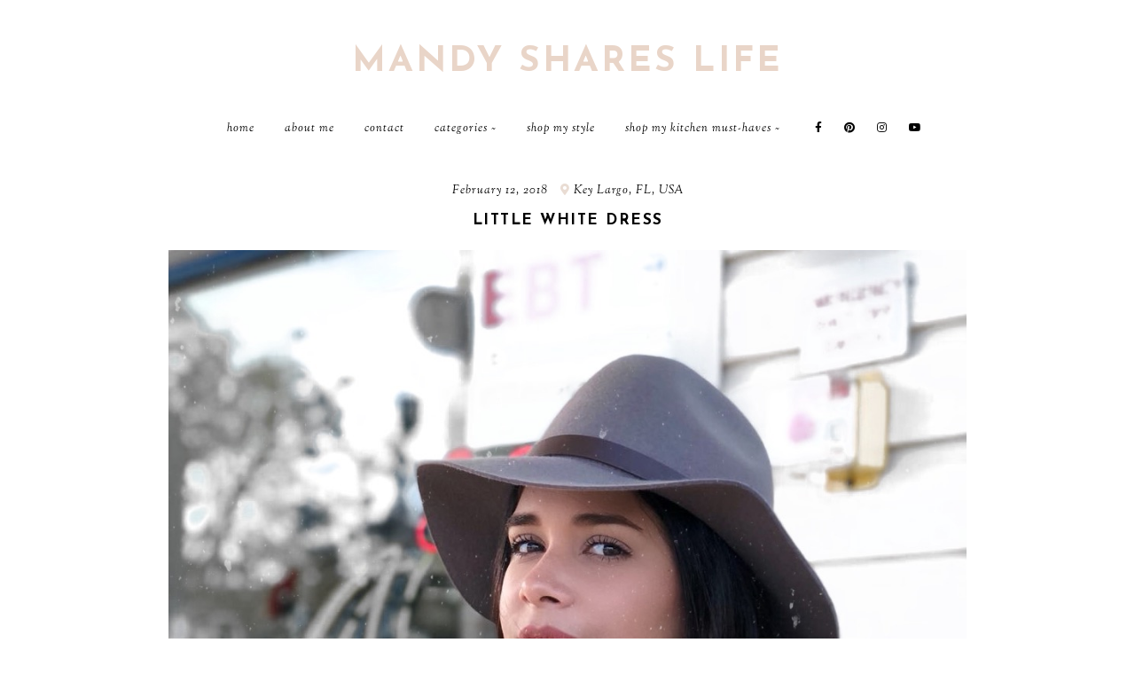

--- FILE ---
content_type: text/javascript; charset=UTF-8
request_url: http://www.mandyshareslife.com/feeds/posts/default/-/fashion?alt=json-in-script&callback=related_results_labels_thumbs&max-results=30
body_size: 51831
content:
// API callback
related_results_labels_thumbs({"version":"1.0","encoding":"UTF-8","feed":{"xmlns":"http://www.w3.org/2005/Atom","xmlns$openSearch":"http://a9.com/-/spec/opensearchrss/1.0/","xmlns$blogger":"http://schemas.google.com/blogger/2008","xmlns$georss":"http://www.georss.org/georss","xmlns$gd":"http://schemas.google.com/g/2005","xmlns$thr":"http://purl.org/syndication/thread/1.0","id":{"$t":"tag:blogger.com,1999:blog-4635738680646264919"},"updated":{"$t":"2025-11-26T23:54:29.724-08:00"},"category":[{"term":"fashion"},{"term":"beauty"},{"term":"Home decor"},{"term":"travel"},{"term":"review"},{"term":"lifestyle"},{"term":"contributed"},{"term":"DIY"},{"term":"cosmopolitan"},{"term":"beach"},{"term":"summer"},{"term":"#MandyWanders"},{"term":"Beach waves"},{"term":"Courses"},{"term":"Fashion Outfits"},{"term":"Featured"},{"term":"Kim Kardashian"},{"term":"Kim Kardashian Look for less"},{"term":"Look For less"},{"term":"Summer fashion prints"},{"term":"Zara"},{"term":"beach photo shoot"},{"term":"bikini"},{"term":"bright colors"},{"term":"bronze"},{"term":"curls"},{"term":"fitness"},{"term":"hair"},{"term":"hairstyles"},{"term":"hawaii"},{"term":"ikea hack"},{"term":"magazine"},{"term":"neon"},{"term":"nude"},{"term":"nude shoes"},{"term":"outfit ideas"},{"term":"pregnancy"},{"term":"pregnant"},{"term":"prints"},{"term":"summer fashion"},{"term":"summer outfits"},{"term":"wavy hair"},{"term":"zara lookbook"}],"title":{"type":"text","$t":"Mandy Shares Life"},"subtitle":{"type":"html","$t":""},"link":[{"rel":"http://schemas.google.com/g/2005#feed","type":"application/atom+xml","href":"http:\/\/www.mandyshareslife.com\/feeds\/posts\/default"},{"rel":"self","type":"application/atom+xml","href":"http:\/\/www.blogger.com\/feeds\/4635738680646264919\/posts\/default\/-\/fashion?alt=json-in-script\u0026max-results=30"},{"rel":"alternate","type":"text/html","href":"http:\/\/www.mandyshareslife.com\/search\/label\/fashion"},{"rel":"hub","href":"http://pubsubhubbub.appspot.com/"},{"rel":"next","type":"application/atom+xml","href":"http:\/\/www.blogger.com\/feeds\/4635738680646264919\/posts\/default\/-\/fashion\/-\/fashion?alt=json-in-script\u0026start-index=31\u0026max-results=30"}],"author":[{"name":{"$t":"Mandy Paulino"},"uri":{"$t":"http:\/\/www.blogger.com\/profile\/07550838295174096276"},"email":{"$t":"noreply@blogger.com"},"gd$image":{"rel":"http://schemas.google.com/g/2005#thumbnail","width":"32","height":"32","src":"\/\/blogger.googleusercontent.com\/img\/b\/R29vZ2xl\/AVvXsEjZUVyqT_3zyncMGcbFmhC_B4UvU307AkddW3EgIM32OfUqpPmKN7Mrd0R5YDK8QGleRSYFBtAYrxwa_-tfw1ZPpbc6nDZ8f6ixTaqRD6s8O_TO4101O7ABF2OJH56l9g\/s220\/CHCampaing-mandypaulino.jpg"}}],"generator":{"version":"7.00","uri":"http://www.blogger.com","$t":"Blogger"},"openSearch$totalResults":{"$t":"52"},"openSearch$startIndex":{"$t":"1"},"openSearch$itemsPerPage":{"$t":"30"},"entry":[{"id":{"$t":"tag:blogger.com,1999:blog-4635738680646264919.post-1329177532688266402"},"published":{"$t":"2020-11-30T04:00:00.001-08:00"},"updated":{"$t":"2020-11-30T07:56:14.660-08:00"},"category":[{"scheme":"http://www.blogger.com/atom/ns#","term":"fashion"}],"title":{"type":"text","$t":"Looking FAB with JutFab"},"content":{"type":"html","$t":"\u003Cp\u003E\u003C\/p\u003E\u003Cdiv class=\"separator\" style=\"clear: both; text-align: center;\"\u003E\u003Ca href=\"https:\/\/blogger.googleusercontent.com\/img\/b\/R29vZ2xl\/AVvXsEgKajUclzh9ul-z-hucILaDNjfoJNH7x3G8AiUIoYYzOeh-Z2EINyHRUfgyKbjiITVh0wYDzcd2kzqGwEe3eKOK2rJuZ1w9-kmfVLXmL11ZLFRh61CF1H9k5sU75K_GwXjJhjwJHpZRqg_c\/s2048\/chic-airy-just-fab-look.JPG\" style=\"margin-left: 1em; margin-right: 1em;\"\u003E\u003Cimg border=\"0\" data-original-height=\"2048\" data-original-width=\"1536\" src=\"https:\/\/blogger.googleusercontent.com\/img\/b\/R29vZ2xl\/AVvXsEgKajUclzh9ul-z-hucILaDNjfoJNH7x3G8AiUIoYYzOeh-Z2EINyHRUfgyKbjiITVh0wYDzcd2kzqGwEe3eKOK2rJuZ1w9-kmfVLXmL11ZLFRh61CF1H9k5sU75K_GwXjJhjwJHpZRqg_c\/s16000\/chic-airy-just-fab-look.JPG\" \/\u003E\u003C\/a\u003E\u003C\/div\u003E\u003Cdiv class=\"separator\" style=\"clear: both; text-align: center;\"\u003E\u003Cbr \/\u003E\u003C\/div\u003E\u003Cdiv class=\"separator\" style=\"clear: both; text-align: center;\"\u003E\u003Cbr \/\u003E\u003C\/div\u003E\u003Cdiv class=\"separator\" style=\"clear: both; text-align: center;\"\u003E\u003Cbr \/\u003E\u003C\/div\u003E\u003Ch1 style=\"clear: both; text-align: center;\"\u003E\u003Cspan style=\"font-weight: normal;\"\u003EYASS to BLAZER weather!\u003C\/span\u003E\u003C\/h1\u003E\u003Ch2 style=\"text-align: center;\"\u003E\u003Cspan style=\"font-weight: normal;\"\u003E\u003Cbr \/\u003E\u003C\/span\u003E\u003C\/h2\u003E\u003Ch2 style=\"text-align: center;\"\u003E\u003Cspan style=\"font-weight: normal;\"\u003EEven though I didn't take these pictures during a time where you are supposed to be wearing a blazer over a bodysuit and a hat at 12:00pm on a Sunday,\u0026nbsp; NOW is the time people, the time has finally arrived, now it's perfectly justified and people won't look at you as a weirdo for sweating your back and bones for a picture haha!\u0026nbsp;\u003C\/span\u003E\u003C\/h2\u003E\u003Cdiv\u003E\u003Cspan style=\"font-weight: normal;\"\u003E\u003Cbr \/\u003E\u003C\/span\u003E\u003C\/div\u003E\u003Ch2 style=\"text-align: center;\"\u003E\u003Cspan\u003E\u003Cspan style=\"font-weight: normal;\"\u003EThis look has all the vibes, if the weather is right you can perfectly rock your shorts and throw your favorite blazer on, grab your heels (or even sneakers, that'd be cute too honestly), and go on with your day.\u0026nbsp; I absolutely love the combo here and feel like I'll be wearing that blazer a whole lot, gotta love an oversized look, am I right?- The Hat, Blazer, and Sandals are all from\u0026nbsp;\u003C\/span\u003E\u003Ca href=\"https:\/\/rstyle.me\/+8sTLXxuuMkkdR9wJDdeNaw\" target=\"_blank\"\u003EJustFab\u003C\/a\u003E\u003Cspan style=\"font-weight: normal;\"\u003E.\u003C\/span\u003E\u003C\/span\u003E\u003C\/h2\u003E\u003Cdiv\u003E\u003Cspan style=\"font-weight: normal;\"\u003E\u003Cbr \/\u003E\u003C\/span\u003E\u003C\/div\u003E\u003Cdiv\u003E\u003Cspan style=\"font-weight: normal;\"\u003E\u003Cbr \/\u003E\u003C\/span\u003E\u003C\/div\u003E\u003Cdiv\u003E\u003Cspan style=\"font-weight: normal;\"\u003E\u003Cbr \/\u003E\u003C\/span\u003E\u003C\/div\u003E\u003Cdiv\u003E\u003Cspan style=\"font-weight: normal;\"\u003E\u003Cbr \/\u003E\u003C\/span\u003E\u003C\/div\u003E\u003Cdiv style=\"text-align: center;\"\u003E\u003Cspan style=\"font-weight: normal;\"\u003E___________________________________________________\u003C\/span\u003E\u003C\/div\u003E\u003Cdiv style=\"text-align: center;\"\u003E\u003Cspan style=\"font-weight: normal;\"\u003E\u003Cbr \/\u003E\u003C\/span\u003E\u003C\/div\u003E\u003Cdiv style=\"text-align: center;\"\u003E\u003Cspan style=\"color: #0b5394; font-weight: normal;\"\u003E\u003Ci\u003E\u003Cbr \/\u003E\u003C\/i\u003E\u003C\/span\u003E\u003C\/div\u003E\u003Cdiv\u003E\u003Cspan\u003E\u003Cdiv style=\"text-align: center;\"\u003E\u003Ci\u003E\u003Cspan style=\"color: #0b5394;\"\u003E¡YASS\u0026nbsp; to BLAZER weather!\u003C\/span\u003E\u003C\/i\u003E\u003C\/div\u003E\u003Cdiv style=\"text-align: center;\"\u003E\u003Ci\u003E\u003Cspan style=\"color: #0b5394;\"\u003E\u003Cbr \/\u003E\u003C\/span\u003E\u003C\/i\u003E\u003C\/div\u003E\u003Cdiv style=\"text-align: center;\"\u003E\u003Ci\u003E\u003Cspan style=\"color: #0b5394;\"\u003EA pesar de que no tomé estas fotos durante un tiempo en el que se supone que debes usar una chaqueta sobre bodysuit y un sombrero a las 12:00 p.m. de un domingo, AHORA es el momento señores, finalmente ha llegado el momento, ahora es perfecto, es justificado y la gente no te verá como un bicho raro por sudar la espalda y hasta los huesos por tirar una foto jaja!\u003C\/span\u003E\u003C\/i\u003E\u003C\/div\u003E\u003Cdiv style=\"text-align: center;\"\u003E\u003Ci\u003E\u003Cspan style=\"color: #0b5394;\"\u003E\u003Cbr \/\u003E\u003C\/span\u003E\u003C\/i\u003E\u003C\/div\u003E\u003Cdiv style=\"text-align: center;\"\u003E\u003Ci\u003E\u003Cspan style=\"color: #0b5394;\"\u003EEste look me da ''all the vibes'', si el clima es el adecuado, puedes lucir perfectamente tus pantalones cortos y ponerte tu blazer favorito, agarra tus tacones (o incluso tenis eso se vería súper también honestamente) y continuar con tu día. Me encanta el combo y siento que usaré mucho este blazer, gotta love an oversized look, ¿verdad? El sombrero, blazer y sandalias son de\u0026nbsp;\u003Ca href=\"https:\/\/rstyle.me\/+8sTLXxuuMkkdR9wJDdeNaw\" target=\"_blank\"\u003EJustFab\u003C\/a\u003E.\u003C\/span\u003E\u003C\/i\u003E\u003C\/div\u003E\u003C\/span\u003E\u003C\/div\u003E\u003Cdiv style=\"text-align: center;\"\u003E\u003Cspan style=\"font-weight: normal;\"\u003E\u003Cbr \/\u003E\u003C\/span\u003E\u003C\/div\u003E\u003Cdiv\u003E\u003Cspan style=\"font-weight: normal;\"\u003E\u003Cbr \/\u003E\u003C\/span\u003E\u003C\/div\u003E\u003Cdiv style=\"text-align: center;\"\u003E\u003Cspan style=\"font-weight: normal;\"\u003E\u003Cbr \/\u003E\u003C\/span\u003E\u003C\/div\u003E\u003Cdiv class=\"separator\" style=\"clear: both; text-align: center;\"\u003E\u003Cbr \/\u003E\u003C\/div\u003E\u003Cdiv class=\"separator\" style=\"clear: both; text-align: center;\"\u003E\u003Cbr \/\u003E\u003C\/div\u003E\u003Cbr \/\u003E\u003Cdiv class=\"separator\" style=\"clear: both; text-align: center;\"\u003E\u003Ca href=\"https:\/\/blogger.googleusercontent.com\/img\/b\/R29vZ2xl\/AVvXsEjYM6m2f3jQdkURMfVcgvlV6UxzTjk6YdMCl8U97jw3LF2pnDw4TkOfWDv3SZHMDzIGLbvEgaMtkFYsG4Ym2t4anPDjAkSYNQB-_5RQxxANL-A0SqizGOH72B8ZuWKMNf7403_TfkXws76x\/s2048\/just-fab-chic-look.JPG\" style=\"margin-left: 1em; margin-right: 1em;\"\u003E\u003Cimg border=\"0\" data-original-height=\"2048\" data-original-width=\"1445\" src=\"https:\/\/blogger.googleusercontent.com\/img\/b\/R29vZ2xl\/AVvXsEjYM6m2f3jQdkURMfVcgvlV6UxzTjk6YdMCl8U97jw3LF2pnDw4TkOfWDv3SZHMDzIGLbvEgaMtkFYsG4Ym2t4anPDjAkSYNQB-_5RQxxANL-A0SqizGOH72B8ZuWKMNf7403_TfkXws76x\/s16000\/just-fab-chic-look.JPG\" \/\u003E\u003C\/a\u003E\u003C\/div\u003E\u003Cdiv class=\"separator\" style=\"clear: both; text-align: center;\"\u003E\u003Ca href=\"https:\/\/blogger.googleusercontent.com\/img\/b\/R29vZ2xl\/AVvXsEhprE54KqDrn_HhVUEczTSL2SqqlZO9W-667voedISD9_XCcuLBUhCLKsDHBlmsjhZtaBesFXmur7q2-cC0F_yIdU_2Kx8WSwfludKLqK74zye3BH9C45vC0pJRcR7S8gl_LJFIU_zRiDr3\/s2048\/just-fab-outfit.jpg\" style=\"margin-left: 1em; margin-right: 1em;\"\u003E\u003Cimg border=\"0\" data-original-height=\"2048\" data-original-width=\"1548\" src=\"https:\/\/blogger.googleusercontent.com\/img\/b\/R29vZ2xl\/AVvXsEhprE54KqDrn_HhVUEczTSL2SqqlZO9W-667voedISD9_XCcuLBUhCLKsDHBlmsjhZtaBesFXmur7q2-cC0F_yIdU_2Kx8WSwfludKLqK74zye3BH9C45vC0pJRcR7S8gl_LJFIU_zRiDr3\/s16000\/just-fab-outfit.jpg\" \/\u003E\u003C\/a\u003E\u003C\/div\u003E\u003Cdiv class=\"separator\" style=\"clear: both; text-align: center;\"\u003E\u003Ca href=\"https:\/\/blogger.googleusercontent.com\/img\/b\/R29vZ2xl\/AVvXsEj9cjATe6gNbLAJqqvXHy9hvb_8NRaIYJBMcG6MazF141lkvIN5dngc4Klo5_OlReFeGx7gvEahd3XPrXK3YWJzs3M9at1tfb3ODZAjY-6Au1LRcJRcoGl0Oe1EyTjn5GrzQ024yVpYE7Ao\/s2048\/just-fab-sandals.JPG\" style=\"margin-left: 1em; margin-right: 1em;\"\u003E\u003Cimg border=\"0\" data-original-height=\"2048\" data-original-width=\"1228\" src=\"https:\/\/blogger.googleusercontent.com\/img\/b\/R29vZ2xl\/AVvXsEj9cjATe6gNbLAJqqvXHy9hvb_8NRaIYJBMcG6MazF141lkvIN5dngc4Klo5_OlReFeGx7gvEahd3XPrXK3YWJzs3M9at1tfb3ODZAjY-6Au1LRcJRcoGl0Oe1EyTjn5GrzQ024yVpYE7Ao\/s16000\/just-fab-sandals.JPG\" \/\u003E\u003C\/a\u003E\u003C\/div\u003E\u003Cdiv class=\"separator\" style=\"clear: both; text-align: center;\"\u003E\u003Cbr \/\u003E\u003C\/div\u003E\u003Cdiv class=\"separator\" style=\"clear: both; text-align: center;\"\u003E\u003Cbr \/\u003E\u003C\/div\u003E\u003Cdiv class=\"separator\" style=\"clear: both; text-align: center;\"\u003E\u003Cbr \/\u003E\u003C\/div\u003E\u003Ch1 style=\"clear: both; text-align: center;\"\u003ESHOP THE\u003Ci\u003E LOOK!\u003C\/i\u003E\u003C\/h1\u003E\u003Cdiv class=\"separator\" style=\"clear: both; text-align: center;\"\u003E\u003Cbr \/\u003E\u003C\/div\u003E\u003Cdiv class=\"separator\" style=\"clear: both; text-align: center;\"\u003E\u003Cbr \/\u003E\u003C\/div\u003E\u003Cdiv class=\"separator\" style=\"clear: both; text-align: center;\"\u003E\u003Cbr \/\u003E\u003C\/div\u003E\u003Cbr \/\u003E\u0026nbsp;\u003Cp\u003E\u003C\/p\u003E\n\n\n\u003Cdiv class=\"shopthepost-widget\" data-widget-id=\"4253510\"\u003E\u003Cscript type=\"text\/javascript\"\u003E!function(w,i,d,g,e,t){d.getElementById(i)||(element=d.createElement(t),element.id=i,element.src=\"https:\/\/widgets.rewardstyle.com\"+e,d.body.appendChild(element)),w.hasOwnProperty(g)===!0\u0026\u0026\"complete\"===d.readyState\u0026\u0026w[g].init()}(window,\"shopthepost-script\",document,\"__stp\",\"\/js\/shopthepost.js\",\"script\")\u003C\/script\u003E\u003Cdiv class=\"rs-adblock\"\u003E\u003Cimg onerror=\"this.parentNode.innerHTML=\u0026quot;Disable your ad blocking software to view this content.\u0026quot;\" src=\"https:\/\/assets.rewardstyle.com\/production\/97d333a5533460e95e1450629f19012a6cf92d42\/images\/search\/350.gif\" style=\"height: 15px; width: 15px;\" \/\u003E\u003Cnoscript\u003EJavaScript is currently disabled in this browser. Reactivate it to view this content.\u003C\/noscript\u003E\u003C\/div\u003E\u003C\/div\u003E"},"link":[{"rel":"replies","type":"application/atom+xml","href":"http:\/\/www.mandyshareslife.com\/feeds\/1329177532688266402\/comments\/default","title":"Post Comments"},{"rel":"replies","type":"text/html","href":"http:\/\/www.mandyshareslife.com\/2020\/11\/looking-fab-with-jutfab.html#comment-form","title":"3 Comments"},{"rel":"edit","type":"application/atom+xml","href":"http:\/\/www.blogger.com\/feeds\/4635738680646264919\/posts\/default\/1329177532688266402"},{"rel":"self","type":"application/atom+xml","href":"http:\/\/www.blogger.com\/feeds\/4635738680646264919\/posts\/default\/1329177532688266402"},{"rel":"alternate","type":"text/html","href":"http:\/\/www.mandyshareslife.com\/2020\/11\/looking-fab-with-jutfab.html","title":"Looking FAB with JutFab"}],"author":[{"name":{"$t":"Mandy Paulino"},"uri":{"$t":"http:\/\/www.blogger.com\/profile\/00561637213492229254"},"email":{"$t":"noreply@blogger.com"},"gd$image":{"rel":"http://schemas.google.com/g/2005#thumbnail","width":"32","height":"32","src":"\/\/blogger.googleusercontent.com\/img\/b\/R29vZ2xl\/AVvXsEg4pYFeGCNJm9SN1wskWFeWQ-AzBdDe1zcyeVLwnnOQYPRA4BoXhzS0oZpoJSBYTYI1CfQoHMVs_O3SVs_l6vXLN-1-PRjbVzNvWnhZSVQtdQlPwbL8ONAC5RZChQ-b48c\/s220\/IMG_3746.JPG"}}],"media$thumbnail":{"xmlns$media":"http://search.yahoo.com/mrss/","url":"https:\/\/blogger.googleusercontent.com\/img\/b\/R29vZ2xl\/AVvXsEgKajUclzh9ul-z-hucILaDNjfoJNH7x3G8AiUIoYYzOeh-Z2EINyHRUfgyKbjiITVh0wYDzcd2kzqGwEe3eKOK2rJuZ1w9-kmfVLXmL11ZLFRh61CF1H9k5sU75K_GwXjJhjwJHpZRqg_c\/s72-c\/chic-airy-just-fab-look.JPG","height":"72","width":"72"},"thr$total":{"$t":"3"}},{"id":{"$t":"tag:blogger.com,1999:blog-4635738680646264919.post-6674926220214897463"},"published":{"$t":"2020-11-12T09:25:00.000-08:00"},"updated":{"$t":"2020-11-12T09:29:42.966-08:00"},"category":[{"scheme":"http://www.blogger.com/atom/ns#","term":"fashion"}],"title":{"type":"text","$t":"Perfect Neutral Outfit for fall"},"content":{"type":"html","$t":"\u003Cp\u003E\u003C\/p\u003E\u003Cdiv class=\"separator\" style=\"clear: both; text-align: center;\"\u003E\u003Ca href=\"https:\/\/blogger.googleusercontent.com\/img\/b\/R29vZ2xl\/AVvXsEhbQuaArOjEhViYl-Emdf9my_MqqPnHNn7bPVqkmQC68UxZRe9AqMRRN8kfLZIKU9N77XHDFrPX9_S7_PnRgDqQHLCz8qk-ByeaEpsIq6TkkS-QyZQQRY2coAsI1D8jqpgyPsUS_VXk2gnH\/s2048\/lulus-fall-outfit.JPG\" style=\"margin-left: 1em; margin-right: 1em;\"\u003E\u003Cimg border=\"0\" data-original-height=\"2048\" data-original-width=\"1536\" src=\"https:\/\/blogger.googleusercontent.com\/img\/b\/R29vZ2xl\/AVvXsEhbQuaArOjEhViYl-Emdf9my_MqqPnHNn7bPVqkmQC68UxZRe9AqMRRN8kfLZIKU9N77XHDFrPX9_S7_PnRgDqQHLCz8qk-ByeaEpsIq6TkkS-QyZQQRY2coAsI1D8jqpgyPsUS_VXk2gnH\/s16000\/lulus-fall-outfit.JPG\" \/\u003E\u003C\/a\u003E\u003C\/div\u003E\u003Cdiv class=\"separator\" style=\"clear: both; text-align: center;\"\u003E\u003Cbr \/\u003E\u003C\/div\u003E\u003Cdiv class=\"separator\" style=\"clear: both; text-align: center;\"\u003E\u003Cbr \/\u003E\u003C\/div\u003E\u003Cdiv class=\"separator\" style=\"clear: both; text-align: center;\"\u003E\u003Cbr \/\u003E\u003C\/div\u003E\u003Ch2 style=\"clear: both; text-align: center;\"\u003E\u003Cspan style=\"font-weight: normal;\"\u003ELet's keep it FASHION related today, shall we? haha! You know me and my dresses have been a thing for a long time now, I personally LOVE\u0026nbsp;\u003C\/span\u003E\u003Ca href=\"https:\/\/rstyle.me\/+mDCn-0W3MDJBXmiMzMyvbg\" target=\"_blank\"\u003E FreePeople\u003C\/a\u003E\u003Cspan style=\"font-weight: normal;\"\u003E,\u0026nbsp;their style is without a doubt amazing, I own a whole lot of their pieces, there's something about their boho-chic vibe that's irresistible to me.\u0026nbsp; I've been into neutrals a lot for a while in this was simply ideal, perfect for fall if you ask me, especially if you live in tropical-not-wintery-places.\u003C\/span\u003E\u003C\/h2\u003E\u003Cdiv\u003E\u003Cspan style=\"font-weight: normal;\"\u003E\u003Cbr \/\u003E\u003C\/span\u003E\u003C\/div\u003E\u003Cdiv\u003E\u003Cspan style=\"font-weight: normal;\"\u003E\u003Cbr \/\u003E\u003C\/span\u003E\u003C\/div\u003E\u003Cdiv\u003E\u003Cbr \/\u003E\u003C\/div\u003E\u003Ch3 style=\"text-align: center;\"\u003E\u003Ci\u003E\u003Cspan style=\"color: #0b5394;\"\u003E\u003Cspan style=\"font-weight: 400;\"\u003EMantengámoslo relacionado con la MODA hoy, les parece? ¡jaja! Saben que mis vestidos y yo hemos estado teniendo una muy buena relación durante mucho tiempo, a mi personalmente ME ENCANTA\u003C\/span\u003E\u003Cspan style=\"font-weight: normal;\"\u003E\u0026nbsp;\u003Ca href=\"https:\/\/rstyle.me\/+mDCn-0W3MDJBXmiMzMyvbg\" target=\"_blank\"\u003EFreePeople\u003C\/a\u003E\u0026nbsp;su estilo es sin duda increíble, tengo muchas de sus piezas, hay algo en sus boho-chic vibes que es irresistible para mí. . He estado\u0026nbsp; inclinada en usar tonos neutros durante un tiempo, este look era simplemente ideal, perfecto para el otoño si me preguntas, especialmente si vives en lugares tropicales y no invernales.\u003C\/span\u003E\u003C\/span\u003E\u003C\/i\u003E\u003C\/h3\u003E\u003Ch2 style=\"clear: both; text-align: center;\"\u003E\u003Cspan style=\"font-weight: normal;\"\u003E\u003Cbr \/\u003E\u003C\/span\u003E\u003C\/h2\u003E\u003Ch2 style=\"clear: both; text-align: center;\"\u003E\u003Cspan style=\"font-weight: normal;\"\u003E\u0026nbsp;You can find these beautiful pieces at\u0026nbsp;\u003C\/span\u003E\u003Ca href=\"https:\/\/rstyle.me\/+DIIZv-hXLSVq3WGRbOf-LA\" target=\"_blank\"\u003ELulus\u003C\/a\u003E\u003Cspan style=\"font-weight: normal;\"\u003E\u0026nbsp;which is pretty much where I shop the most.\u0026nbsp;I'll leave all the pieces I'm wearing down below so you can shop them directly, I'm sure you will rock them as well!\u0026nbsp;\u0026nbsp;\u003C\/span\u003E\u003C\/h2\u003E\u003Ch2 style=\"clear: both; text-align: center;\"\u003E\u003Cspan style=\"font-weight: normal;\"\u003E\u003Cbr \/\u003E\u003C\/span\u003E\u003C\/h2\u003E\u003Cdiv style=\"text-align: center;\"\u003E\u003Ch3\u003E\u003Cbr \/\u003E\u003C\/h3\u003E\u003Ch3\u003E\u003Ci\u003E\u003Cspan style=\"color: #0b5394; font-weight: normal;\"\u003EPuedes encontrar estas hermosas piezas en \u003Ca href=\"https:\/\/rstyle.me\/+DIIZv-hXLSVq3WGRbOf-LA\" target=\"_blank\"\u003ELulus\u003C\/a\u003E, que es prácticamente donde compro más. Dejaré todas las piezas que estoy desgastando abajo para que puedas comprarlas directamente, ¡estoy seguro de que también las lucirás!\u003Cbr \/\u003E¿Cómo te sientes con este look, lo usarías?\u003C\/span\u003E\u003C\/i\u003E\u003C\/h3\u003E\u003C\/div\u003E\u003Cdiv style=\"text-align: left;\"\u003E\u003Cspan style=\"font-weight: normal;\"\u003E\u003Cbr \/\u003E\u003C\/span\u003E\u003C\/div\u003E\u003Cdiv\u003E\u003Cspan style=\"font-weight: normal;\"\u003E\u003Cbr \/\u003E\u003C\/span\u003E\u003C\/div\u003E\u003Cdiv\u003E\u003Cbr \/\u003E\u003C\/div\u003E\u003Cdiv\u003E\u003Cspan style=\"font-weight: normal;\"\u003E\u003Cbr \/\u003E\u003C\/span\u003E\u003C\/div\u003E\u003Ch2 style=\"clear: both; text-align: center;\"\u003E\u003Cspan style=\"font-weight: normal;\"\u003EHow do you feel about this look, would you wear it?\u003C\/span\u003E\u003C\/h2\u003E\u003Cdiv\u003E\u003Ch3 style=\"text-align: center;\"\u003E\u003Ci style=\"font-weight: normal;\"\u003E\u003Cspan style=\"color: #0b5394;\"\u003E¿Cómo te sientes con este look, lo usarías?\u003C\/span\u003E\u003C\/i\u003E\u003C\/h3\u003E\u003C\/div\u003E\u003Cdiv\u003E\u003Cspan style=\"font-weight: normal;\"\u003E\u003Cbr \/\u003E\u003C\/span\u003E\u003C\/div\u003E\u003Cdiv\u003E\u003Cbr \/\u003E\u003C\/div\u003E\u003Cdiv class=\"separator\" style=\"clear: both; text-align: center;\"\u003E\u003Cbr \/\u003E\u003C\/div\u003E\u003Cdiv class=\"separator\" style=\"clear: both; text-align: center;\"\u003E\u003Cbr \/\u003E\u003C\/div\u003E\u0026nbsp;\u003Cdiv class=\"separator\" style=\"clear: both; text-align: center;\"\u003E\u003Ca href=\"https:\/\/blogger.googleusercontent.com\/img\/b\/R29vZ2xl\/AVvXsEgiRITowFfcRWlZil1c8TQt6tLtY2TnWHIhPb_Pk009wE0NjkzyxDXNoa72zTqfbnrOqMTU1eFp6Oxd3KHDcCBYxwnMjPaWyXZFkZHlJMrugT0j0kPcp75EDeHXwvWDBGiKwILuxxTIAZmh\/s2048\/tkees-sandals-nude.JPG\" style=\"margin-left: 1em; margin-right: 1em;\"\u003E\u003Cimg border=\"0\" data-original-height=\"2048\" data-original-width=\"1536\" src=\"https:\/\/blogger.googleusercontent.com\/img\/b\/R29vZ2xl\/AVvXsEgiRITowFfcRWlZil1c8TQt6tLtY2TnWHIhPb_Pk009wE0NjkzyxDXNoa72zTqfbnrOqMTU1eFp6Oxd3KHDcCBYxwnMjPaWyXZFkZHlJMrugT0j0kPcp75EDeHXwvWDBGiKwILuxxTIAZmh\/s16000\/tkees-sandals-nude.JPG\" \/\u003E\u003C\/a\u003E\u003C\/div\u003E\u003Cdiv class=\"separator\" style=\"clear: both; text-align: center;\"\u003E\u003Ca href=\"https:\/\/blogger.googleusercontent.com\/img\/b\/R29vZ2xl\/AVvXsEgzAP3wgKp8AaxWQI_taAeaRyCnk7F5HnKSRXjkrh8QvLGQvmRAGD1UNxL555dExsC6KtybpyR2rV4ZkVmwPIzkMd3mSeduhCyviKM_xLLffhQB6j53B6P2hCfFs44SXzJq_gCuFqLLJZ_Z\/s2048\/free-people-nude-dress.JPG\" style=\"margin-left: 1em; margin-right: 1em;\"\u003E\u003Cimg border=\"0\" data-original-height=\"2048\" data-original-width=\"1536\" src=\"https:\/\/blogger.googleusercontent.com\/img\/b\/R29vZ2xl\/AVvXsEgzAP3wgKp8AaxWQI_taAeaRyCnk7F5HnKSRXjkrh8QvLGQvmRAGD1UNxL555dExsC6KtybpyR2rV4ZkVmwPIzkMd3mSeduhCyviKM_xLLffhQB6j53B6P2hCfFs44SXzJq_gCuFqLLJZ_Z\/s16000\/free-people-nude-dress.JPG\" \/\u003E\u003C\/a\u003E\u003C\/div\u003E\u003Cdiv class=\"separator\" style=\"clear: both; text-align: center;\"\u003E\u003Cbr \/\u003E\u003C\/div\u003E\u003Cdiv class=\"separator\" style=\"clear: both; text-align: center;\"\u003E\u003Cbr \/\u003E\u003C\/div\u003E\u003Cbr \/\u003E\u003Cbr \/\u003E\u003Cp\u003E\u003C\/p\u003E\n\n\u003Cdiv class=\"shopthepost-widget\" data-widget-id=\"4253346\"\u003E\u003Cscript type=\"text\/javascript\"\u003E!function(w,i,d,g,e,t){d.getElementById(i)||(element=d.createElement(t),element.id=i,element.src=\"https:\/\/widgets.rewardstyle.com\"+e,d.body.appendChild(element)),w.hasOwnProperty(g)===!0\u0026\u0026\"complete\"===d.readyState\u0026\u0026w[g].init()}(window,\"shopthepost-script\",document,\"__stp\",\"\/js\/shopthepost.js\",\"script\")\u003C\/script\u003E\u003Cdiv class=\"rs-adblock\"\u003E\u003Cimg onerror=\"this.parentNode.innerHTML=\u0026quot;Disable your ad blocking software to view this content.\u0026quot;\" src=\"https:\/\/assets.rewardstyle.com\/production\/97d333a5533460e95e1450629f19012a6cf92d42\/images\/search\/350.gif\" style=\"height: 15px; width: 15px;\" \/\u003E\u003Cnoscript\u003EJavaScript is currently disabled in this browser. Reactivate it to view this content.\u003C\/noscript\u003E\u003C\/div\u003E\u003C\/div\u003E"},"link":[{"rel":"replies","type":"application/atom+xml","href":"http:\/\/www.mandyshareslife.com\/feeds\/6674926220214897463\/comments\/default","title":"Post Comments"},{"rel":"replies","type":"text/html","href":"http:\/\/www.mandyshareslife.com\/2020\/11\/perfect-neutral-outfit-for-fall.html#comment-form","title":"0 Comments"},{"rel":"edit","type":"application/atom+xml","href":"http:\/\/www.blogger.com\/feeds\/4635738680646264919\/posts\/default\/6674926220214897463"},{"rel":"self","type":"application/atom+xml","href":"http:\/\/www.blogger.com\/feeds\/4635738680646264919\/posts\/default\/6674926220214897463"},{"rel":"alternate","type":"text/html","href":"http:\/\/www.mandyshareslife.com\/2020\/11\/perfect-neutral-outfit-for-fall.html","title":"Perfect Neutral Outfit for fall"}],"author":[{"name":{"$t":"Mandy Paulino"},"uri":{"$t":"http:\/\/www.blogger.com\/profile\/00561637213492229254"},"email":{"$t":"noreply@blogger.com"},"gd$image":{"rel":"http://schemas.google.com/g/2005#thumbnail","width":"32","height":"32","src":"\/\/blogger.googleusercontent.com\/img\/b\/R29vZ2xl\/AVvXsEg4pYFeGCNJm9SN1wskWFeWQ-AzBdDe1zcyeVLwnnOQYPRA4BoXhzS0oZpoJSBYTYI1CfQoHMVs_O3SVs_l6vXLN-1-PRjbVzNvWnhZSVQtdQlPwbL8ONAC5RZChQ-b48c\/s220\/IMG_3746.JPG"}}],"media$thumbnail":{"xmlns$media":"http://search.yahoo.com/mrss/","url":"https:\/\/blogger.googleusercontent.com\/img\/b\/R29vZ2xl\/AVvXsEhbQuaArOjEhViYl-Emdf9my_MqqPnHNn7bPVqkmQC68UxZRe9AqMRRN8kfLZIKU9N77XHDFrPX9_S7_PnRgDqQHLCz8qk-ByeaEpsIq6TkkS-QyZQQRY2coAsI1D8jqpgyPsUS_VXk2gnH\/s72-c\/lulus-fall-outfit.JPG","height":"72","width":"72"},"thr$total":{"$t":"0"}},{"id":{"$t":"tag:blogger.com,1999:blog-4635738680646264919.post-4953360015109490068"},"published":{"$t":"2020-09-14T14:16:00.002-07:00"},"updated":{"$t":"2020-09-14T14:16:38.981-07:00"},"category":[{"scheme":"http://www.blogger.com/atom/ns#","term":"fashion"}],"title":{"type":"text","$t":"All white with lulus"},"content":{"type":"html","$t":"\u003Cp\u003E\u0026nbsp;\u003C\/p\u003E\u003Cdiv class=\"separator\" style=\"clear: both; text-align: center;\"\u003E\u003Cimg border=\"0\" data-original-height=\"2048\" data-original-width=\"1536\" src=\"https:\/\/blogger.googleusercontent.com\/img\/b\/R29vZ2xl\/AVvXsEjh1TKeRkYrr9kqgULBlusdlJylgfzbnxvGroxwAhBLeUvUOkxm1sPpU79HT3syUzJoKfHMIfot0gyyPyshkG3IFoBZBgKjwwx1f778K7rs5DEbwEMeFBUYQ-sirKnDYI8KKtiu25oh2EjD\/s16000\/cute-lulus-outfit.JPG\" style=\"text-align: left;\" \/\u003E\u003C\/div\u003E\u003Ch2 style=\"clear: both; text-align: center;\"\u003E\u003Cbr \/\u003E\u003Cbr \/\u003E\u003Cspan style=\"font-weight: normal;\"\u003EHello Everyone!\u003C\/span\u003E\u003C\/h2\u003E\u003Cdiv\u003E\u003Cbr \/\u003E\u003C\/div\u003E\u003Ch2 style=\"text-align: center;\"\u003E\u003Cspan style=\"font-weight: normal;\"\u003EAnother\u0026nbsp;\u003C\/span\u003E\u003Ca href=\"https:\/\/rstyle.me\/+DIIZv-hXLSVq3WGRbOf-LA\" target=\"_blank\"\u003E\u003Cspan style=\"color: #ea9999;\"\u003ELulus\u003C\/span\u003E\u003C\/a\u003E\u003Cspan style=\"font-weight: normal;\"\u003E\u0026nbsp;outfit for you guys, this one is just adorable in my opinion, I absolutely love this\u0026nbsp;\u003C\/span\u003E\u003Ca href=\"https:\/\/rstyle.me\/+xC_FFumtFwOw1GpEOivQNg\" target=\"_blank\"\u003E\u003Cspan style=\"color: #ea9999;\"\u003EWhite Denim Long Sleeve Romper\u003C\/span\u003E\u003C\/a\u003E\u003Cspan style=\"font-weight: normal;\"\u003E\u0026nbsp;it's the perfect mix between a painter and a cute safari girl, am I right?\u0026nbsp; It's such a versatile and fun piece, I love the fit!\u003C\/span\u003E\u003C\/h2\u003E\u003Ch2 style=\"text-align: center;\"\u003E\u003Cspan style=\"font-weight: normal;\"\u003E\u003Cbr \/\u003EWhat do you guys think?\u003C\/span\u003E\u003C\/h2\u003E\u003Cdiv\u003E\u003Cspan style=\"font-weight: normal;\"\u003E\u003Cbr \/\u003E\u003C\/span\u003E\u003C\/div\u003E\u003Cdiv style=\"text-align: center;\"\u003E\u003Cspan style=\"font-weight: normal;\"\u003E___________________________________________________\u003C\/span\u003E\u003C\/div\u003E\u003Cdiv style=\"text-align: center;\"\u003E\u003Cspan style=\"font-weight: normal;\"\u003E\u003Cbr \/\u003E\u003C\/span\u003E\u003C\/div\u003E\u003Cdiv style=\"text-align: center;\"\u003E\u003Cspan style=\"font-weight: normal;\"\u003E\u003Cbr \/\u003E\u003C\/span\u003E\u003C\/div\u003E\u003Cdiv style=\"text-align: center;\"\u003E\u003Cspan style=\"font-weight: normal;\"\u003E\u003Cbr \/\u003E\u003C\/span\u003E\u003C\/div\u003E\u003Cdiv style=\"text-align: center;\"\u003E\u003Ch3\u003E\u003Cspan style=\"font-weight: normal;\"\u003E\u003Ci\u003E\u003Cspan style=\"color: #0b5394;\"\u003E¡Hola a todos!\u003C\/span\u003E\u003C\/i\u003E\u003C\/span\u003E\u003C\/h3\u003E\u003Ch3\u003E\u003Cspan style=\"font-weight: normal;\"\u003E\u003Ci\u003E\u003Cspan style=\"color: #0b5394;\"\u003E\u003Cbr \/\u003E\u003C\/span\u003E\u003C\/i\u003E\u003C\/span\u003E\u003C\/h3\u003E\u003Ch3\u003E\u003Ci\u003E\u003Cspan style=\"color: #0b5394; font-weight: normal;\"\u003EOtro OOTD de\u0026nbsp;\u003C\/span\u003E\u003Ca href=\"https:\/\/rstyle.me\/+DIIZv-hXLSVq3WGRbOf-LA\" target=\"_blank\"\u003E\u003Cspan style=\"color: #ea9999;\"\u003ELulus\u003C\/span\u003E\u003C\/a\u003E\u003Cspan style=\"color: #0b5394; font-weight: normal;\"\u003E\u0026nbsp;para ustedes, este es simplemente adorable en mi opinión, me encanta este\u0026nbsp;\u003C\/span\u003E\u003Ca href=\"https:\/\/rstyle.me\/+xC_FFumtFwOw1GpEOivQNg\" target=\"_blank\"\u003E\u003Cspan style=\"color: #ea9999;\"\u003EWhite Denim Long Sleeve Romper\u003C\/span\u003E\u003C\/a\u003E\u003Cspan style=\"color: #0b5394; font-weight: normal;\"\u003E, es la combinación perfecta entre un pintor y una cute safari girl ¿verdad? Es una pieza muy versátil y divertida, ¡me encanta el fit!\u003C\/span\u003E\u003Cbr \/\u003E\u003Cbr \/\u003E\u003C\/i\u003E\u003C\/h3\u003E\u003Ch3\u003E\u003Cspan style=\"font-weight: normal;\"\u003E\u003Ci\u003E\u003Cspan style=\"color: #0b5394;\"\u003E¿Qué piensan ustedes?\u003C\/span\u003E\u003C\/i\u003E\u003C\/span\u003E\u003C\/h3\u003E\u003C\/div\u003E\u003Cdiv style=\"text-align: left;\"\u003E\u003Cspan style=\"font-weight: normal;\"\u003E\u003Cbr \/\u003E\u003C\/span\u003E\u003C\/div\u003E\u003Cdiv style=\"text-align: left;\"\u003E\u003Cspan style=\"font-weight: normal;\"\u003E\u003Cbr \/\u003E\u003C\/span\u003E\u003C\/div\u003E\u003Cdiv style=\"text-align: center;\"\u003E\u003Cspan style=\"font-weight: normal;\"\u003E\u003Cbr \/\u003E\u003C\/span\u003E\u003C\/div\u003E\u003Cdiv\u003E\u003Cbr \/\u003E\u003C\/div\u003E\u003Cdiv\u003E\u003Cbr \/\u003E\u003C\/div\u003E\u003Cdiv class=\"separator\" style=\"clear: both; text-align: center;\"\u003E\u003Cbr \/\u003E\u003C\/div\u003E\u003Cdiv class=\"separator\" style=\"clear: both; text-align: center;\"\u003E\u003Cbr \/\u003E\u003C\/div\u003E\u003Cdiv class=\"separator\" style=\"clear: both; text-align: center;\"\u003E\u003Ca href=\"https:\/\/blogger.googleusercontent.com\/img\/b\/R29vZ2xl\/AVvXsEi2fhGRud-mScYz-thZNTgWTIyQ1IBNhEkItf_WTgE0YVSle0eiC1rSsPMRfQgw_XJKcSW5fIywghN6SA4LQ-34glk_5pq1YMYiTMZJ7ATnjbpDRF6iZVX-4QasMCywb8RJxlA633dO4l9Q\/s2048\/pampas-lulus-outfit.JPG\" imageanchor=\"1\" style=\"margin-left: 1em; margin-right: 1em;\"\u003E\u003Cimg border=\"0\" data-original-height=\"2048\" data-original-width=\"1670\" src=\"https:\/\/blogger.googleusercontent.com\/img\/b\/R29vZ2xl\/AVvXsEi2fhGRud-mScYz-thZNTgWTIyQ1IBNhEkItf_WTgE0YVSle0eiC1rSsPMRfQgw_XJKcSW5fIywghN6SA4LQ-34glk_5pq1YMYiTMZJ7ATnjbpDRF6iZVX-4QasMCywb8RJxlA633dO4l9Q\/s16000\/pampas-lulus-outfit.JPG\" \/\u003E\u003C\/a\u003E\u003C\/div\u003E\u003Cdiv class=\"separator\" style=\"clear: both; text-align: center;\"\u003E\u003Ca href=\"https:\/\/blogger.googleusercontent.com\/img\/b\/R29vZ2xl\/AVvXsEiS61_GuxFJl_TO_H40bTN7-LhoCyv_NwEEZ4SrrQB3OLH3h1tI52tUvvyONgKbUlJ6WsLOc7og30b3lkIMfM6zJiQB7MRREOGIJh1SXKnbBvdO65DQnpJG6078z1I4Rbt8TY_268cikrPp\/s2048\/lulus-white-romper.JPG\" imageanchor=\"1\" style=\"margin-left: 1em; margin-right: 1em;\"\u003E\u003Cimg border=\"0\" data-original-height=\"2048\" data-original-width=\"1536\" src=\"https:\/\/blogger.googleusercontent.com\/img\/b\/R29vZ2xl\/AVvXsEiS61_GuxFJl_TO_H40bTN7-LhoCyv_NwEEZ4SrrQB3OLH3h1tI52tUvvyONgKbUlJ6WsLOc7og30b3lkIMfM6zJiQB7MRREOGIJh1SXKnbBvdO65DQnpJG6078z1I4Rbt8TY_268cikrPp\/s16000\/lulus-white-romper.JPG\" \/\u003E\u003C\/a\u003E\u003C\/div\u003E\u003Cdiv class=\"separator\" style=\"clear: both; text-align: center;\"\u003E\u003Ca href=\"https:\/\/blogger.googleusercontent.com\/img\/b\/R29vZ2xl\/AVvXsEiqKsEw4vpS-UZq9D2ne_UeWGHzo5U6Qt529XajlS_tJYu-2tdX3kOy5QBsqWjIbSPqESkL-PLFP8gXjXl7kkCtNtTi5IK294e4mGEI2swqk7zYuGCcn04erCG0AUWib_qv99XY0MDOMjjf\/s2048\/lulus-romper.JPG\" imageanchor=\"1\" style=\"margin-left: 1em; margin-right: 1em;\"\u003E\u003Cimg border=\"0\" data-original-height=\"2048\" data-original-width=\"1536\" src=\"https:\/\/blogger.googleusercontent.com\/img\/b\/R29vZ2xl\/AVvXsEiqKsEw4vpS-UZq9D2ne_UeWGHzo5U6Qt529XajlS_tJYu-2tdX3kOy5QBsqWjIbSPqESkL-PLFP8gXjXl7kkCtNtTi5IK294e4mGEI2swqk7zYuGCcn04erCG0AUWib_qv99XY0MDOMjjf\/s16000\/lulus-romper.JPG\" \/\u003E\u003C\/a\u003E\u003C\/div\u003E\u003Cdiv class=\"separator\" style=\"clear: both; text-align: center;\"\u003E\u003Ca href=\"https:\/\/blogger.googleusercontent.com\/img\/b\/R29vZ2xl\/AVvXsEg9PsoNbsZdNEowEZTnv-a_Rd57ItlwJssWLGdIAU-wx-88C6RiUP3qvMVXeFVkl1Vs78st7opZmeYNbuB_5V68w-1-249mHPwto9iIiZW3zGpJj5JeUFVM_1fyQgnjrt-7_AQZFw_PBS9N\/s2048\/IMG_2394.JPG\" imageanchor=\"1\" style=\"margin-left: 1em; margin-right: 1em;\"\u003E\u003Cimg border=\"0\" data-original-height=\"2048\" data-original-width=\"1931\" src=\"https:\/\/blogger.googleusercontent.com\/img\/b\/R29vZ2xl\/AVvXsEg9PsoNbsZdNEowEZTnv-a_Rd57ItlwJssWLGdIAU-wx-88C6RiUP3qvMVXeFVkl1Vs78st7opZmeYNbuB_5V68w-1-249mHPwto9iIiZW3zGpJj5JeUFVM_1fyQgnjrt-7_AQZFw_PBS9N\/s16000\/IMG_2394.JPG\" \/\u003E\u003C\/a\u003E\u003C\/div\u003E\u003Cbr \/\u003E\u003Cbr \/\u003E\u003Cbr \/\u003E\u003Cbr \/\u003E\u003Cdiv class=\"separator\" style=\"clear: both; text-align: center;\"\u003E\u003Cbr \/\u003E\u003C\/div\u003E\u003Cdiv class=\"separator\" style=\"clear: both; text-align: center;\"\u003E\u003Cbr \/\u003E\u003C\/div\u003E\u003Cdiv class=\"separator\" style=\"clear: both; text-align: center;\"\u003E\u003Cbr \/\u003E\u003C\/div\u003E\u003Cp\u003E\u003C\/p\u003E\n\n\u003Cdiv class=\"shopthepost-widget\" data-widget-id=\"4179094\"\u003E\u003Cscript type=\"text\/javascript\"\u003E!function(w,i,d,g,e,t){d.getElementById(i)||(element=d.createElement(t),element.id=i,element.src=\"https:\/\/widgets.rewardstyle.com\"+e,d.body.appendChild(element)),w.hasOwnProperty(g)===!0\u0026\u0026\"complete\"===d.readyState\u0026\u0026w[g].init()}(window,\"shopthepost-script\",document,\"__stp\",\"\/js\/shopthepost.js\",\"script\")\u003C\/script\u003E\u003Cdiv class=\"rs-adblock\"\u003E\u003Cimg src=\"https:\/\/assets.rewardstyle.com\/production\/4ae939a96fa00d084c3332ea4bc2a60e8f801ef9\/images\/search\/350.gif\" onerror='this.parentNode.innerHTML=\"Disable your ad blocking software to view this content.\"' style=\"width: 15px; height: 15px\"\u003E\u003Cnoscript\u003EJavaScript is currently disabled in this browser. Reactivate it to view this content.\u003C\/noscript\u003E\u003C\/div\u003E\u003C\/div\u003E"},"link":[{"rel":"replies","type":"application/atom+xml","href":"http:\/\/www.mandyshareslife.com\/feeds\/4953360015109490068\/comments\/default","title":"Post Comments"},{"rel":"replies","type":"text/html","href":"http:\/\/www.mandyshareslife.com\/2020\/09\/all-white-with-lulus.html#comment-form","title":"7 Comments"},{"rel":"edit","type":"application/atom+xml","href":"http:\/\/www.blogger.com\/feeds\/4635738680646264919\/posts\/default\/4953360015109490068"},{"rel":"self","type":"application/atom+xml","href":"http:\/\/www.blogger.com\/feeds\/4635738680646264919\/posts\/default\/4953360015109490068"},{"rel":"alternate","type":"text/html","href":"http:\/\/www.mandyshareslife.com\/2020\/09\/all-white-with-lulus.html","title":"All white with lulus"}],"author":[{"name":{"$t":"Mandy Paulino"},"uri":{"$t":"http:\/\/www.blogger.com\/profile\/00561637213492229254"},"email":{"$t":"noreply@blogger.com"},"gd$image":{"rel":"http://schemas.google.com/g/2005#thumbnail","width":"32","height":"32","src":"\/\/blogger.googleusercontent.com\/img\/b\/R29vZ2xl\/AVvXsEg4pYFeGCNJm9SN1wskWFeWQ-AzBdDe1zcyeVLwnnOQYPRA4BoXhzS0oZpoJSBYTYI1CfQoHMVs_O3SVs_l6vXLN-1-PRjbVzNvWnhZSVQtdQlPwbL8ONAC5RZChQ-b48c\/s220\/IMG_3746.JPG"}}],"media$thumbnail":{"xmlns$media":"http://search.yahoo.com/mrss/","url":"https:\/\/blogger.googleusercontent.com\/img\/b\/R29vZ2xl\/AVvXsEjh1TKeRkYrr9kqgULBlusdlJylgfzbnxvGroxwAhBLeUvUOkxm1sPpU79HT3syUzJoKfHMIfot0gyyPyshkG3IFoBZBgKjwwx1f778K7rs5DEbwEMeFBUYQ-sirKnDYI8KKtiu25oh2EjD\/s72-c\/cute-lulus-outfit.JPG","height":"72","width":"72"},"thr$total":{"$t":"7"}},{"id":{"$t":"tag:blogger.com,1999:blog-4635738680646264919.post-8832190534253344537"},"published":{"$t":"2020-05-18T12:12:00.001-07:00"},"updated":{"$t":"2020-05-18T12:12:15.598-07:00"},"category":[{"scheme":"http://www.blogger.com/atom/ns#","term":"fashion"}],"title":{"type":"text","$t":"90's Look "},"content":{"type":"html","$t":"\u003Cdiv class=\"separator\" style=\"clear: both; text-align: center;\"\u003E\n\u003Ca href=\"https:\/\/blogger.googleusercontent.com\/img\/b\/R29vZ2xl\/AVvXsEg4o9iazbD_V7LHQE6iqbPv7_bJgLetG0gkZ8a9d1WknRXL8t9FbrDwNgcVnfzjds0qTt3OLLvof0ZVxHqyAX9K3S9tJpR5uvkWptGfbfWpFJ2-KlTvDGxRzIoHqddOoj66cUiTTI3q4YWI\/s1600\/biker-shorts-outfit.JPG\" imageanchor=\"1\" style=\"margin-left: 1em; margin-right: 1em;\"\u003E\u003Cimg border=\"0\" data-original-height=\"1600\" data-original-width=\"1200\" src=\"https:\/\/blogger.googleusercontent.com\/img\/b\/R29vZ2xl\/AVvXsEg4o9iazbD_V7LHQE6iqbPv7_bJgLetG0gkZ8a9d1WknRXL8t9FbrDwNgcVnfzjds0qTt3OLLvof0ZVxHqyAX9K3S9tJpR5uvkWptGfbfWpFJ2-KlTvDGxRzIoHqddOoj66cUiTTI3q4YWI\/s1600\/biker-shorts-outfit.JPG\" \/\u003E\u003C\/a\u003E\u003C\/div\u003E\n\u003Cdiv class=\"separator\" style=\"clear: both; text-align: center;\"\u003E\n\u003Cbr \/\u003E\u003C\/div\u003E\n\u003Cdiv class=\"separator\" style=\"clear: both; text-align: center;\"\u003E\n\u003Cbr \/\u003E\u003C\/div\u003E\n\u003Ch2 style=\"clear: both; text-align: center;\"\u003E\n\u003Cspan style=\"font-weight: normal;\"\u003EAll the 90's vibes in here! I honestly love this look so much, the comfiness it's a 10 out of 10, it's simple yet flattering and trendy, I could wear it every day.\u0026nbsp; I also love the pop of color the sunnies add to the look, they are from\u0026nbsp;\u003C\/span\u003E\u003Ca href=\"https:\/\/www.zennioptical.com\/\"\u003E\u003Cspan style=\"color: black;\"\u003EZenni Optical\u003C\/span\u003E\u003C\/a\u003E\u003Cspan style=\"font-weight: normal;\"\u003E\u0026nbsp;they are part of their\u0026nbsp;\u003C\/span\u003E\u003Ca href=\"https:\/\/www.zennioptical.com\/cynthia-rowley-glasses\"\u003E\u003Cspan style=\"color: black;\"\u003EZenni x Cynthia Rowley Collection\u003C\/span\u003E\u003C\/a\u003E\u003Cspan style=\"font-weight: normal;\"\u003E, they have a lot of fun styles, very affordable options for you to choose from.\u0026nbsp;\u0026nbsp;\u003C\/span\u003E\u003C\/h2\u003E\n\u003Ch2 style=\"clear: both; text-align: center;\"\u003E\n\u003Cspan style=\"font-weight: normal;\"\u003EWhat's your favorite piece of this look?\u003C\/span\u003E\u003C\/h2\u003E\n\u003Cdiv\u003E\n\u003Cspan style=\"font-weight: normal;\"\u003E\u003Cbr \/\u003E\u003C\/span\u003E\u003C\/div\u003E\n\u003Cdiv style=\"text-align: center;\"\u003E\n\u003Cspan style=\"font-weight: normal;\"\u003E\u003Cbr \/\u003E\u003C\/span\u003E\u003C\/div\u003E\n\u003Cdiv style=\"text-align: center;\"\u003E\n\u003Cspan style=\"font-weight: normal;\"\u003E________________________________\u003C\/span\u003E\u003C\/div\u003E\n\u003Cdiv style=\"text-align: center;\"\u003E\n\u003Cspan style=\"font-weight: normal;\"\u003E\u003Cbr \/\u003E\u003C\/span\u003E\u003C\/div\u003E\n\u003Cdiv style=\"text-align: center;\"\u003E\n\u003Cspan style=\"font-weight: normal;\"\u003E\u003Cbr \/\u003E\u003C\/span\u003E\u003C\/div\u003E\n\u003Cdiv style=\"text-align: center;\"\u003E\n\u003Ch3\u003E\n\u003Ci\u003E\u003Cspan style=\"color: #0b5394; font-weight: normal;\"\u003E¡Todas las vibras de los 90 en un solo outfit! Sinceramente, me encanta este look, la comodidad es un 10 de 10, es sencillo pero halagador y con piezas que hoy en día se están usando bastante otra vez, podría vestirme así todos los días. Me encanta el toque de color que los lentes de sol agregan al outfit, son de\u0026nbsp;\u003C\/span\u003E\u003Ca href=\"https:\/\/www.zennioptical.com\/\"\u003E\u003Cspan style=\"color: black;\"\u003EZenni Optical\u003C\/span\u003E\u003C\/a\u003E\u003Cspan style=\"color: #0b5394; font-weight: normal;\"\u003E, son parte de\u0026nbsp; de la colección\u0026nbsp;\u003C\/span\u003E\u003Ca href=\"https:\/\/www.zennioptical.com\/cynthia-rowley-glasses\"\u003E\u003Cspan style=\"color: black;\"\u003EZenni x Cynthia Rowley Collection\u003C\/span\u003E\u003C\/a\u003E\u003Cspan style=\"color: #0b5394; font-weight: normal;\"\u003E, tienen muchos estilos muy cool, opciones muy asequibles.\u003C\/span\u003E\u003C\/i\u003E\u003C\/h3\u003E\n\u003Ch3\u003E\n\u003Ci style=\"font-weight: normal;\"\u003E\u003Cspan style=\"color: #0b5394;\"\u003E¿Cuál es tu pieza favorita de este look?\u003C\/span\u003E\u003C\/i\u003E\u003C\/h3\u003E\n\u003C\/div\u003E\n\u003Cdiv class=\"separator\" style=\"clear: both; text-align: center;\"\u003E\n\u003Cbr \/\u003E\u003C\/div\u003E\n\u003Cdiv class=\"separator\" style=\"clear: both; text-align: center;\"\u003E\n\u003Cbr \/\u003E\u003C\/div\u003E\n\u003Cdiv class=\"separator\" style=\"clear: both; text-align: center;\"\u003E\n\u003Cbr \/\u003E\u003C\/div\u003E\n\u003Cdiv class=\"separator\" style=\"clear: both; text-align: center;\"\u003E\n\u003Cbr \/\u003E\u003C\/div\u003E\n\u003Cdiv class=\"separator\" style=\"clear: both; text-align: center;\"\u003E\n\u003Ca href=\"https:\/\/blogger.googleusercontent.com\/img\/b\/R29vZ2xl\/AVvXsEgKnnXvMT2ky-iUi_Lgq7z3wIpDMX9NaibktSURqyLXzXfGV9sb9Dqyh_XDnZ-dHPAn6CYxfEs8mZBFILFWLxAGLButpKm4_TfUp9VdfZBwiTV4rF2b6XfJNg87Y9xMNiKe3xDhz2-099g0\/s1600\/90s-look-biker-shorts.JPG\" imageanchor=\"1\" style=\"margin-left: 1em; margin-right: 1em;\"\u003E\u003Cimg border=\"0\" data-original-height=\"1600\" data-original-width=\"1200\" src=\"https:\/\/blogger.googleusercontent.com\/img\/b\/R29vZ2xl\/AVvXsEgKnnXvMT2ky-iUi_Lgq7z3wIpDMX9NaibktSURqyLXzXfGV9sb9Dqyh_XDnZ-dHPAn6CYxfEs8mZBFILFWLxAGLButpKm4_TfUp9VdfZBwiTV4rF2b6XfJNg87Y9xMNiKe3xDhz2-099g0\/s1600\/90s-look-biker-shorts.JPG\" \/\u003E\u003C\/a\u003E\u003C\/div\u003E\n\u003Cdiv class=\"separator\" style=\"clear: both; text-align: center;\"\u003E\n\u003Ca href=\"https:\/\/blogger.googleusercontent.com\/img\/b\/R29vZ2xl\/AVvXsEidOsm_KlMqV7XjNMOFGllEF735mlSNK5v8yhoCYXkOV5eCAhDr4iCzc1jtCv02VfSh5eKsI2YjriyrYVdZUWhAuWYxDRBmLQLLi9oO9UbPTpImNGZsNM78Eom-7UEJtDFjTXqepE7hPg-x\/s1600\/zenni-optical-sunglasses.JPG\" imageanchor=\"1\" style=\"margin-left: 1em; margin-right: 1em;\"\u003E\u003Cimg border=\"0\" data-original-height=\"1600\" data-original-width=\"1361\" src=\"https:\/\/blogger.googleusercontent.com\/img\/b\/R29vZ2xl\/AVvXsEidOsm_KlMqV7XjNMOFGllEF735mlSNK5v8yhoCYXkOV5eCAhDr4iCzc1jtCv02VfSh5eKsI2YjriyrYVdZUWhAuWYxDRBmLQLLi9oO9UbPTpImNGZsNM78Eom-7UEJtDFjTXqepE7hPg-x\/s1600\/zenni-optical-sunglasses.JPG\" \/\u003E\u003C\/a\u003E\u003C\/div\u003E\n\u003Cdiv class=\"separator\" style=\"clear: both; text-align: center;\"\u003E\n\u003Ca href=\"https:\/\/blogger.googleusercontent.com\/img\/b\/R29vZ2xl\/AVvXsEg6ItTTRpfaIyyJ0KAlHMGBZ2aOj151phUwsyNlbLDtTQbGrVF1wtq6cz-lVsrVghgqaOSsqS_RxIQWovjksELJlB_-IJpsnXrNCQ4UWQ-MEqbPkXCppxOFHuJOfxZQBa-qoH9_9bAwCe1R\/s1600\/zenni-optical-sunnies.JPG\" imageanchor=\"1\" style=\"margin-left: 1em; margin-right: 1em;\"\u003E\u003Cimg border=\"0\" data-original-height=\"1600\" data-original-width=\"1200\" src=\"https:\/\/blogger.googleusercontent.com\/img\/b\/R29vZ2xl\/AVvXsEg6ItTTRpfaIyyJ0KAlHMGBZ2aOj151phUwsyNlbLDtTQbGrVF1wtq6cz-lVsrVghgqaOSsqS_RxIQWovjksELJlB_-IJpsnXrNCQ4UWQ-MEqbPkXCppxOFHuJOfxZQBa-qoH9_9bAwCe1R\/s1600\/zenni-optical-sunnies.JPG\" \/\u003E\u003C\/a\u003E\u003C\/div\u003E\n\u003Cbr \/\u003E\n\u003Cbr \/\u003E\n\u003Ch2 style=\"text-align: center;\"\u003E\nSHOP THE LOOK BELOW\u003C\/h2\u003E\n\u003Cdiv\u003E\n\u003Cbr \/\u003E\u003C\/div\u003E\n\u003Cbr \/\u003E\n\u003Cbr \/\u003E\n\u003Cdiv class=\"shopthepost-widget\" data-widget-id=\"4031163\"\u003E\n\u003Cscript type=\"text\/javascript\"\u003E!function(w,i,d,g,e,t){d.getElementById(i)||(element=d.createElement(t),element.id=i,element.src=\"https:\/\/widgets.rewardstyle.com\"+e,d.body.appendChild(element)),w.hasOwnProperty(g)===!0\u0026\u0026\"complete\"===d.readyState\u0026\u0026w[g].init()}(window,\"shopthepost-script\",document,\"__stp\",\"\/js\/shopthepost.js\",\"script\")\u003C\/script\u003E\u003Cbr \/\u003E\n\u003Cdiv class=\"rs-adblock\"\u003E\n\u003Cimg onerror=\"this.parentNode.innerHTML=\u0026quot;Disable your ad blocking software to view this content.\u0026quot;\" src=\"https:\/\/assets.rewardstyle.com\/production\/ae714199917d2df05317aa4488ea968d8a81a753\/images\/search\/350.gif\" style=\"height: 15px; width: 15px;\" \/\u003E\u003Cnoscript\u003EJavaScript is currently disabled in this browser. Reactivate it to view this content.\u003C\/noscript\u003E\u003C\/div\u003E\n\u003C\/div\u003E\n"},"link":[{"rel":"replies","type":"application/atom+xml","href":"http:\/\/www.mandyshareslife.com\/feeds\/8832190534253344537\/comments\/default","title":"Post Comments"},{"rel":"replies","type":"text/html","href":"http:\/\/www.mandyshareslife.com\/2020\/05\/90s-look.html#comment-form","title":"7 Comments"},{"rel":"edit","type":"application/atom+xml","href":"http:\/\/www.blogger.com\/feeds\/4635738680646264919\/posts\/default\/8832190534253344537"},{"rel":"self","type":"application/atom+xml","href":"http:\/\/www.blogger.com\/feeds\/4635738680646264919\/posts\/default\/8832190534253344537"},{"rel":"alternate","type":"text/html","href":"http:\/\/www.mandyshareslife.com\/2020\/05\/90s-look.html","title":"90's Look "}],"author":[{"name":{"$t":"Mandy Paulino"},"uri":{"$t":"http:\/\/www.blogger.com\/profile\/00561637213492229254"},"email":{"$t":"noreply@blogger.com"},"gd$image":{"rel":"http://schemas.google.com/g/2005#thumbnail","width":"32","height":"32","src":"\/\/blogger.googleusercontent.com\/img\/b\/R29vZ2xl\/AVvXsEg4pYFeGCNJm9SN1wskWFeWQ-AzBdDe1zcyeVLwnnOQYPRA4BoXhzS0oZpoJSBYTYI1CfQoHMVs_O3SVs_l6vXLN-1-PRjbVzNvWnhZSVQtdQlPwbL8ONAC5RZChQ-b48c\/s220\/IMG_3746.JPG"}}],"media$thumbnail":{"xmlns$media":"http://search.yahoo.com/mrss/","url":"https:\/\/blogger.googleusercontent.com\/img\/b\/R29vZ2xl\/AVvXsEg4o9iazbD_V7LHQE6iqbPv7_bJgLetG0gkZ8a9d1WknRXL8t9FbrDwNgcVnfzjds0qTt3OLLvof0ZVxHqyAX9K3S9tJpR5uvkWptGfbfWpFJ2-KlTvDGxRzIoHqddOoj66cUiTTI3q4YWI\/s72-c\/biker-shorts-outfit.JPG","height":"72","width":"72"},"thr$total":{"$t":"7"}},{"id":{"$t":"tag:blogger.com,1999:blog-4635738680646264919.post-3593412326980401252"},"published":{"$t":"2020-05-11T11:16:00.002-07:00"},"updated":{"$t":"2020-05-11T11:20:28.684-07:00"},"category":[{"scheme":"http://www.blogger.com/atom/ns#","term":"fashion"}],"title":{"type":"text","$t":"Tie-Dye and Sandals"},"content":{"type":"html","$t":"\u003Cdiv class=\"separator\" style=\"clear: both; text-align: center;\"\u003E\n\u003Ca href=\"https:\/\/blogger.googleusercontent.com\/img\/b\/R29vZ2xl\/AVvXsEjdPSCEuHaHI21rgtiC1PiYhVe9vkqEZojdZa7kqCjJ8xbbb4IJk4ia9cW26pO_Hh4d_9Vtr3RbU94avodAkqS9wpAhCC841WwjBTp7PyNt0l7ihJg4DVAh6dRxQRSV0LOGfR_iP4QZLm_Y\/s1600\/just-fab-platform-sandals.JPG\" imageanchor=\"1\" style=\"margin-left: 1em; margin-right: 1em;\"\u003E\u003Cimg border=\"0\" data-original-height=\"1600\" data-original-width=\"1147\" src=\"https:\/\/blogger.googleusercontent.com\/img\/b\/R29vZ2xl\/AVvXsEjdPSCEuHaHI21rgtiC1PiYhVe9vkqEZojdZa7kqCjJ8xbbb4IJk4ia9cW26pO_Hh4d_9Vtr3RbU94avodAkqS9wpAhCC841WwjBTp7PyNt0l7ihJg4DVAh6dRxQRSV0LOGfR_iP4QZLm_Y\/s1600\/just-fab-platform-sandals.JPG\" \/\u003E\u003C\/a\u003E\u003C\/div\u003E\n\u003Cdiv class=\"separator\" style=\"clear: both; text-align: center;\"\u003E\n\u003Cbr \/\u003E\u003C\/div\u003E\n\u003Cdiv class=\"separator\" style=\"clear: both; text-align: center;\"\u003E\n\u003Cbr \/\u003E\u003C\/div\u003E\n\u003Ch2 style=\"clear: both; text-align: center;\"\u003E\n\u003Cspan style=\"font-weight: normal;\"\u003EHappy Monday everyone!\u003C\/span\u003E\u003C\/h2\u003E\n\u003Ch2 style=\"clear: both; text-align: center;\"\u003E\n\u003Cbr \/\u003E\u003Cspan style=\"font-weight: normal;\"\u003EToday I wanted to share with you a more lively outfit. These are pieces and trends that I absolutely love. There's no secret that this season has been all about tie-dye from DIYs to finding pretty much everything tie-dyed online. This romper from\u0026nbsp;\u003C\/span\u003E\u003Ca href=\"https:\/\/www.chaserbrand.com\/products\/cw8149-tie?_pos=17\u0026amp;_sid=775644f96\u0026amp;_ss=r\"\u003E\u003Cspan style=\"color: black;\"\u003EChaser Brand\u003C\/span\u003E\u003C\/a\u003E\u003Cspan style=\"font-weight: normal;\"\u003E\u0026nbsp;is not only gorgeous of course but incredibly comfortable, I could be in this all day, the fabric is very soft and fresh perfect for Spring and of course the coming Summer.\u0026nbsp;\u003C\/span\u003E\u003C\/h2\u003E\n\u003Ch2 style=\"clear: both; text-align: center;\"\u003E\n\u003Cspan style=\"font-weight: normal;\"\u003EThe platform sandals from\u0026nbsp;\u003C\/span\u003E\u003Ca href=\"http:\/\/www.justfab.com\/\"\u003E\u003Cspan style=\"color: black;\"\u003EJustFab\u003C\/span\u003E\u003C\/a\u003E\u003Cspan style=\"font-weight: normal;\"\u003E\u0026nbsp;are honestly something else, so beautiful and comfy as well. I personally loved this look so much, so simple yet cute and perfect for the beach and sunny days. What do you guys think?.\u003C\/span\u003E\u003C\/h2\u003E\n\u003Cdiv class=\"separator\" style=\"clear: both; text-align: center;\"\u003E\n\u003Cbr \/\u003E\u003C\/div\u003E\n\u003Cdiv class=\"separator\" style=\"clear: both; text-align: center;\"\u003E\n\u003Cbr \/\u003E\u003C\/div\u003E\n\u003Cdiv class=\"separator\" style=\"clear: both; text-align: center;\"\u003E\n____________________________\u003C\/div\u003E\n\u003Cdiv class=\"separator\" style=\"clear: both; text-align: center;\"\u003E\n\u003Cbr \/\u003E\u003C\/div\u003E\n\u003Cdiv class=\"separator\" style=\"clear: both; text-align: center;\"\u003E\n\u003Cbr \/\u003E\u003C\/div\u003E\n\u003Ch3 style=\"clear: both; text-align: center;\"\u003E\n¡Feliz lunes!\u003C\/h3\u003E\n\u003Ch3 style=\"clear: both; text-align: center;\"\u003E\n\u003C\/h3\u003E\n\u003Ch3 style=\"text-align: center;\"\u003E\n\u003Ci\u003E\u003Cspan style=\"color: #0b5394; font-weight: normal;\"\u003EHoy quería compartir con ustedes un outfit un poco más lleno de vida. Estas son piezas y tendencias que me encantan. No es ningún secreto de que esta temporada ha sido todo sobre tie-dye desde DIYs hasta encontrar casi todo tipo de ropa en este estilo en tiendas online. Este romper de\u0026nbsp;\u003C\/span\u003E\u003Ca href=\"https:\/\/www.chaserbrand.com\/products\/cw8149-tie?_pos=17\u0026amp;_sid=775644f96\u0026amp;_ss=r\"\u003E\u003Cspan style=\"color: black;\"\u003EChaser Brand\u003C\/span\u003E\u003C\/a\u003E\u003Cspan style=\"color: #0b5394; font-weight: normal;\"\u003E\u0026nbsp;\u003C\/span\u003E\u003Cspan style=\"color: #0b5394; font-weight: normal;\"\u003Eno solo es hermoso, por supuesto, sino increíblemente cómodo, podría estar en esto todo el día, la tela es muy suave y fresca perfecta para la primavera y, por supuesto, el próximo verano.\u003C\/span\u003E\u003C\/i\u003E\u003C\/h3\u003E\n\u003Ch3 style=\"text-align: center;\"\u003E\n\u003Ci\u003E\u003Cspan style=\"color: #0b5394; font-weight: normal;\"\u003ELas sandalias de plataforma de \u003C\/span\u003E\u003Ca href=\"http:\/\/www.justfab.com\/\"\u003E\u003Cspan style=\"color: black;\"\u003EJustFab\u003C\/span\u003E\u003C\/a\u003E\u003Cspan style=\"color: #0b5394; font-weight: normal;\"\u003E son sinceramente una cosa aparte, hermosas y cómodas también. Personalmente me encantó este look,\u0026nbsp; simple pero ideal y perfecto para la playa y los días soleados. ¿Qué piensan ustedes?.\u003C\/span\u003E\u003C\/i\u003E\u003C\/h3\u003E\n\u003Ch3 style=\"clear: both; text-align: center;\"\u003E\n\u003C\/h3\u003E\n\u003Cdiv class=\"separator\" style=\"clear: both; text-align: center;\"\u003E\n\u003Cbr \/\u003E\u003C\/div\u003E\n\u003Cbr \/\u003E\n\u003Cdiv class=\"separator\" style=\"clear: both; text-align: center;\"\u003E\n\u003Ca href=\"https:\/\/blogger.googleusercontent.com\/img\/b\/R29vZ2xl\/AVvXsEg_9mm206I9qNewCfC06P8q_VLz-jW1DKk2JmeWnCl4YVWRGP_hanKOU4qVAVn2Xb1StOxVeRW-eslq4DXhVJdI2wwwNxhdg9uolFKmZSNcB2OeV25WIUUjDbWRGmwr_1FfLqXF05b1bFhL\/s1600\/tie-dye-romper-chaser-brand.JPG\" imageanchor=\"1\" style=\"margin-left: 1em; margin-right: 1em;\"\u003E\u003Cimg border=\"0\" data-original-height=\"1600\" data-original-width=\"1200\" src=\"https:\/\/blogger.googleusercontent.com\/img\/b\/R29vZ2xl\/AVvXsEg_9mm206I9qNewCfC06P8q_VLz-jW1DKk2JmeWnCl4YVWRGP_hanKOU4qVAVn2Xb1StOxVeRW-eslq4DXhVJdI2wwwNxhdg9uolFKmZSNcB2OeV25WIUUjDbWRGmwr_1FfLqXF05b1bFhL\/s1600\/tie-dye-romper-chaser-brand.JPG\" \/\u003E\u003C\/a\u003E\u003C\/div\u003E\n\u003Cdiv class=\"separator\" style=\"clear: both; text-align: center;\"\u003E\n\u003Ca href=\"https:\/\/blogger.googleusercontent.com\/img\/b\/R29vZ2xl\/AVvXsEja7pRo-TTa37M-s9u61587ABPkgVWKvfQf0wXuM7wtuPxDnYYCqaX_gcfT_MThYzKTCyfw3q8l8Ngk0JcvJKAdSj4kaxVwtc41yqy-XEuvcbtHBp1fHdIv15x5CRV-OjyUO5GSk-uFUqpw\/s1600\/miami-beach-outfit.JPG\" imageanchor=\"1\" style=\"margin-left: 1em; margin-right: 1em;\"\u003E\u003Cimg border=\"0\" data-original-height=\"1600\" data-original-width=\"1193\" src=\"https:\/\/blogger.googleusercontent.com\/img\/b\/R29vZ2xl\/AVvXsEja7pRo-TTa37M-s9u61587ABPkgVWKvfQf0wXuM7wtuPxDnYYCqaX_gcfT_MThYzKTCyfw3q8l8Ngk0JcvJKAdSj4kaxVwtc41yqy-XEuvcbtHBp1fHdIv15x5CRV-OjyUO5GSk-uFUqpw\/s1600\/miami-beach-outfit.JPG\" \/\u003E\u003C\/a\u003E\u003C\/div\u003E\n\u003Cdiv class=\"separator\" style=\"clear: both; text-align: center;\"\u003E\n\u003Ca href=\"https:\/\/blogger.googleusercontent.com\/img\/b\/R29vZ2xl\/AVvXsEhjjTaD-_-VQ0QXmH-7cRo3oQNr8CpDvUfefU281PUEm78QZ5hSh1FGwdGl1FLXNmy9G1gN6yNnC5FmXWJNonQ-J2_77C-Rl0voSfzoYvVMXDooEa5vrCoGZBRNSEhAdLuBcKrEgrgi-r1e\/s1600\/tie-dye-spring-outfit.JPG\" imageanchor=\"1\" style=\"margin-left: 1em; margin-right: 1em;\"\u003E\u003Cimg border=\"0\" data-original-height=\"1600\" data-original-width=\"1200\" src=\"https:\/\/blogger.googleusercontent.com\/img\/b\/R29vZ2xl\/AVvXsEhjjTaD-_-VQ0QXmH-7cRo3oQNr8CpDvUfefU281PUEm78QZ5hSh1FGwdGl1FLXNmy9G1gN6yNnC5FmXWJNonQ-J2_77C-Rl0voSfzoYvVMXDooEa5vrCoGZBRNSEhAdLuBcKrEgrgi-r1e\/s1600\/tie-dye-spring-outfit.JPG\" \/\u003E\u003C\/a\u003E\u003C\/div\u003E\n\u003Cbr \/\u003E\n\u003Cbr \/\u003E\n\u003Cdiv style=\"text-align: center;\"\u003E\n\u003Cbr \/\u003E\u003C\/div\u003E\n\u003Ch2 style=\"text-align: center;\"\u003E\nShop My Look Below\u003C\/h2\u003E\n\u003Cbr \/\u003E\n\u003Cbr \/\u003E\n\u003Cbr \/\u003E\n\u003Cbr \/\u003E\n\u003Cbr \/\u003E\n\u003Cdiv class=\"shopthepost-widget\" data-widget-id=\"4021681\"\u003E\n\u003Cscript type=\"text\/javascript\"\u003E!function(w,i,d,g,e,t){d.getElementById(i)||(element=d.createElement(t),element.id=i,element.src=\"https:\/\/widgets.rewardstyle.com\"+e,d.body.appendChild(element)),w.hasOwnProperty(g)===!0\u0026\u0026\"complete\"===d.readyState\u0026\u0026w[g].init()}(window,\"shopthepost-script\",document,\"__stp\",\"\/js\/shopthepost.js\",\"script\")\u003C\/script\u003E\u003Cbr \/\u003E\n\u003Cdiv class=\"rs-adblock\"\u003E\n\u003Cimg onerror=\"this.parentNode.innerHTML=\u0026quot;Disable your ad blocking software to view this content.\u0026quot;\" src=\"https:\/\/assets.rewardstyle.com\/production\/e908c6100b4d0f67caa9d112f4bc7c95066c1ae2\/images\/search\/350.gif\" style=\"height: 15px; width: 15px;\" \/\u003E\u003Cnoscript\u003EJavaScript is currently disabled in this browser. Reactivate it to view this content.\u003C\/noscript\u003E\u003C\/div\u003E\n\u003C\/div\u003E\n"},"link":[{"rel":"replies","type":"application/atom+xml","href":"http:\/\/www.mandyshareslife.com\/feeds\/3593412326980401252\/comments\/default","title":"Post Comments"},{"rel":"replies","type":"text/html","href":"http:\/\/www.mandyshareslife.com\/2020\/05\/tie-dye-and-sandals.html#comment-form","title":"8 Comments"},{"rel":"edit","type":"application/atom+xml","href":"http:\/\/www.blogger.com\/feeds\/4635738680646264919\/posts\/default\/3593412326980401252"},{"rel":"self","type":"application/atom+xml","href":"http:\/\/www.blogger.com\/feeds\/4635738680646264919\/posts\/default\/3593412326980401252"},{"rel":"alternate","type":"text/html","href":"http:\/\/www.mandyshareslife.com\/2020\/05\/tie-dye-and-sandals.html","title":"Tie-Dye and Sandals"}],"author":[{"name":{"$t":"Mandy Paulino"},"uri":{"$t":"http:\/\/www.blogger.com\/profile\/00561637213492229254"},"email":{"$t":"noreply@blogger.com"},"gd$image":{"rel":"http://schemas.google.com/g/2005#thumbnail","width":"32","height":"32","src":"\/\/blogger.googleusercontent.com\/img\/b\/R29vZ2xl\/AVvXsEg4pYFeGCNJm9SN1wskWFeWQ-AzBdDe1zcyeVLwnnOQYPRA4BoXhzS0oZpoJSBYTYI1CfQoHMVs_O3SVs_l6vXLN-1-PRjbVzNvWnhZSVQtdQlPwbL8ONAC5RZChQ-b48c\/s220\/IMG_3746.JPG"}}],"media$thumbnail":{"xmlns$media":"http://search.yahoo.com/mrss/","url":"https:\/\/blogger.googleusercontent.com\/img\/b\/R29vZ2xl\/AVvXsEjdPSCEuHaHI21rgtiC1PiYhVe9vkqEZojdZa7kqCjJ8xbbb4IJk4ia9cW26pO_Hh4d_9Vtr3RbU94avodAkqS9wpAhCC841WwjBTp7PyNt0l7ihJg4DVAh6dRxQRSV0LOGfR_iP4QZLm_Y\/s72-c\/just-fab-platform-sandals.JPG","height":"72","width":"72"},"thr$total":{"$t":"8"}},{"id":{"$t":"tag:blogger.com,1999:blog-4635738680646264919.post-4729206445142874939"},"published":{"$t":"2020-04-08T09:26:00.002-07:00"},"updated":{"$t":"2020-04-09T17:55:09.446-07:00"},"category":[{"scheme":"http://www.blogger.com/atom/ns#","term":"fashion"}],"title":{"type":"text","$t":"Chic Animal Print Outfit"},"content":{"type":"html","$t":"\u003Cdiv class=\"separator\" style=\"clear: both; text-align: center;\"\u003E\n\u003Ca href=\"https:\/\/blogger.googleusercontent.com\/img\/b\/R29vZ2xl\/AVvXsEi5XbuyME4G2JW-x1ndiI7H-HJ64rjbVmhoPxtHXBpodcrRTmxcF61A44JKSPRVsF1Y0auKEGho-kmRUeG9J2abh06M_nPUICFg5LblRteDtUupolsyy70-aQL0qCo7KrfS7KiTjaj9y-UE\/s1600\/ankle-booties-outfit.JPG\" imageanchor=\"1\" style=\"margin-left: 1em; margin-right: 1em;\"\u003E\u003Cimg border=\"0\" data-original-height=\"1600\" data-original-width=\"1200\" src=\"https:\/\/blogger.googleusercontent.com\/img\/b\/R29vZ2xl\/AVvXsEi5XbuyME4G2JW-x1ndiI7H-HJ64rjbVmhoPxtHXBpodcrRTmxcF61A44JKSPRVsF1Y0auKEGho-kmRUeG9J2abh06M_nPUICFg5LblRteDtUupolsyy70-aQL0qCo7KrfS7KiTjaj9y-UE\/s1600\/ankle-booties-outfit.JPG\" \/\u003E\u003C\/a\u003E\u003C\/div\u003E\n\u003Cdiv class=\"separator\" style=\"clear: both; text-align: center;\"\u003E\n\u003Cbr \/\u003E\u003C\/div\u003E\n\u003Cdiv class=\"separator\" style=\"clear: both; text-align: center;\"\u003E\n\u003Cbr \/\u003E\u003C\/div\u003E\n\u003Ch2 style=\"clear: both; text-align: center;\"\u003E\n\u003Cspan style=\"font-weight: normal;\"\u003EThis is day 28 of quarantine for me you guys, this is crazy, to say the least. I really hope you're staying safe, healthy and with a happy state of mind. I've been working a whole lot (from home of course) so it actually has been a very productive time for me. This outfit is from a couple of months ago that I never happen to post in here so TADA!\u0026nbsp;\u003C\/span\u003E\u003C\/h2\u003E\n\u003Ch2 style=\"clear: both; text-align: center;\"\u003E\n\u003Cspan style=\"font-weight: normal;\"\u003E\u003Cbr \/\u003EYou know how much I love animal print so here's a chic option when we get the chance to go out again, you can perfectly wear this with sneakers, booties like I have here or for a more classy vibe some heels.\u0026nbsp;\u003C\/span\u003E\u003C\/h2\u003E\n\u003Ch2 style=\"clear: both; text-align: center;\"\u003E\n\u003Cspan style=\"font-weight: normal;\"\u003E\u003Cbr \/\u003EWhat do you guys think?\u003C\/span\u003E\u003C\/h2\u003E\n\u003Cdiv class=\"separator\" style=\"clear: both; text-align: center;\"\u003E\n\u003Cbr \/\u003E\u003C\/div\u003E\n\u003Cdiv class=\"separator\" style=\"clear: both; text-align: center;\"\u003E\n\u003Cbr \/\u003E\u003C\/div\u003E\n\u003Cdiv class=\"separator\" style=\"clear: both; text-align: center;\"\u003E\n_______________________\u003C\/div\u003E\n\u003Cdiv class=\"separator\" style=\"clear: both; text-align: center;\"\u003E\n\u003Cbr \/\u003E\u003C\/div\u003E\n\u003Cdiv style=\"text-align: center;\"\u003E\n\u003Cbr \/\u003E\u003C\/div\u003E\n\u003Ch3 style=\"text-align: center;\"\u003E\n\u003Cspan style=\"font-weight: normal;\"\u003E\u003Ci\u003E\u003Cspan style=\"color: #0b5394;\"\u003EEste es mi día 28 de la cuarentena,\u0026nbsp; señores esto es una locura. Espero que estén seguros, saludables y con un buen estado de ánimo. Yo particularmente he estado trabajando mucho (desde casa, por supuesto), así que en realidad ha sido un momento muy productivo para mí. Este outfit es de hace un par de meses que nunca publiqué aquí, así que TADA!\u003Cbr \/\u003E\u003Cbr \/\u003E\u003Cbr \/\u003EYa saben cuánto amo el animal print así que aquí hay una opción ''chic'' cuando tengamos la oportunidad de volver a salir, pueden usar esto perfectamente con tenis, botines como los que tengo aquí o para un look más ''classy'' agregarle algunos zapatos altos.\u003Cbr \/\u003E\u003Cbr \/\u003E¿Qué piensan ustedes?\u003C\/span\u003E\u003C\/i\u003E\u003C\/span\u003E\u003C\/h3\u003E\n\u003Cdiv style=\"text-align: center;\"\u003E\n\u003Ci\u003E\u003Cbr \/\u003E\u003C\/i\u003E\u003C\/div\u003E\n\u003Cbr \/\u003E\n\u003Cbr \/\u003E\n\u003Cbr \/\u003E\n\u003Cbr \/\u003E\n\u003Cdiv class=\"separator\" style=\"clear: both; text-align: center;\"\u003E\n\u003Ca href=\"https:\/\/blogger.googleusercontent.com\/img\/b\/R29vZ2xl\/AVvXsEhKx7QrfpI5JZr9dlPIgf6Yl7WkQ37GWpE1Q0hZHZXQ0H47oFYDpx7TjU1wRfZkiUWW5_b3xkFQTPlVhFQ_6oK5YRgDXkdbOIO1wq71q82cMV0Dn8BWHGEmnSFADE0LCDKGaDkTjvbN6GDE\/s1600\/animal-print-skirt.JPG\" imageanchor=\"1\" style=\"margin-left: 1em; margin-right: 1em;\"\u003E\u003Cimg border=\"0\" data-original-height=\"1600\" data-original-width=\"1200\" src=\"https:\/\/blogger.googleusercontent.com\/img\/b\/R29vZ2xl\/AVvXsEhKx7QrfpI5JZr9dlPIgf6Yl7WkQ37GWpE1Q0hZHZXQ0H47oFYDpx7TjU1wRfZkiUWW5_b3xkFQTPlVhFQ_6oK5YRgDXkdbOIO1wq71q82cMV0Dn8BWHGEmnSFADE0LCDKGaDkTjvbN6GDE\/s1600\/animal-print-skirt.JPG\" \/\u003E\u003C\/a\u003E\u003C\/div\u003E\n\u003Cdiv class=\"separator\" style=\"clear: both; text-align: center;\"\u003E\n\u003Ca href=\"https:\/\/blogger.googleusercontent.com\/img\/b\/R29vZ2xl\/AVvXsEisNdfBkBmWGCGx0kTsXlmtQB8Mph8QNToJ4s3oprxLQGxXE7HIgABoJf_UDbH2bplDe8kHORAC85BLqS5h0yjFpxkZUn75ibo7XVnSt_dbr61MxezpiRT7kgqSxofr2KpIZCb7B_Mvedwy\/s1600\/animal-print-outfit.JPG\" imageanchor=\"1\" style=\"margin-left: 1em; margin-right: 1em;\"\u003E\u003Cimg border=\"0\" data-original-height=\"1600\" data-original-width=\"1200\" src=\"https:\/\/blogger.googleusercontent.com\/img\/b\/R29vZ2xl\/AVvXsEisNdfBkBmWGCGx0kTsXlmtQB8Mph8QNToJ4s3oprxLQGxXE7HIgABoJf_UDbH2bplDe8kHORAC85BLqS5h0yjFpxkZUn75ibo7XVnSt_dbr61MxezpiRT7kgqSxofr2KpIZCb7B_Mvedwy\/s1600\/animal-print-outfit.JPG\" \/\u003E\u003C\/a\u003E\u003C\/div\u003E\n\u003Cdiv class=\"separator\" style=\"clear: both; text-align: center;\"\u003E\n\u003Ca href=\"https:\/\/blogger.googleusercontent.com\/img\/b\/R29vZ2xl\/AVvXsEiRCGOFJgbv0BrqfdgvW7kdjq5eTJNJc7VULLAZGESk5CBswmsmeaDgzWoHkcNnNLHpMU7koaI8aU_yL5yXUP3jD215DWheDDjkEprSDz8Sdd8O-kklITzb7rIrKposoZGR1FjsqtbPTEnn\/s1600\/animal-print-maxi-skirt.JPG\" imageanchor=\"1\" style=\"margin-left: 1em; margin-right: 1em;\"\u003E\u003Cimg border=\"0\" data-original-height=\"1600\" data-original-width=\"1200\" src=\"https:\/\/blogger.googleusercontent.com\/img\/b\/R29vZ2xl\/AVvXsEiRCGOFJgbv0BrqfdgvW7kdjq5eTJNJc7VULLAZGESk5CBswmsmeaDgzWoHkcNnNLHpMU7koaI8aU_yL5yXUP3jD215DWheDDjkEprSDz8Sdd8O-kklITzb7rIrKposoZGR1FjsqtbPTEnn\/s1600\/animal-print-maxi-skirt.JPG\" \/\u003E\u003C\/a\u003E\u003C\/div\u003E\n\u003Cdiv style=\"text-align: center;\"\u003E\n\u003Cbr \/\u003E\u003C\/div\u003E\n\u003Cdiv style=\"text-align: center;\"\u003E\n\u003Cbr \/\u003E\u003C\/div\u003E\n\u003Cdiv style=\"text-align: center;\"\u003E\n\u003Cbr \/\u003E\u003C\/div\u003E\n\u003Cdiv style=\"text-align: center;\"\u003E\n\u003Cbr \/\u003E\u003C\/div\u003E\n\u003Ch2 style=\"background-color: white; border: 0px; clear: both; font-family: \u0026quot;Sorts Mill Goudy\u0026quot;, serif; letter-spacing: 0.2px; margin: 0px; padding: 0px; position: relative; text-align: center; vertical-align: baseline;\"\u003E\nI'm Wearing:\u003C\/h2\u003E\n\u003Cdiv style=\"background-color: white; border: 0px; font-family: \u0026quot;Sorts Mill Goudy\u0026quot;, serif; font-size: 14.3px; letter-spacing: 0.2px; margin: 0px; padding: 0px; text-align: justify; vertical-align: baseline;\"\u003E\n\u003Cbr \/\u003E\u003C\/div\u003E\n\u003Ch4 style=\"background-color: white; border: 0px; font-family: \u0026quot;Sorts Mill Goudy\u0026quot;, serif; font-size: 14.3px; letter-spacing: 0.2px; margin: 0px; padding: 0px; position: relative; text-align: center; vertical-align: baseline;\"\u003E\n\u003C\/h4\u003E\n\u003Cdiv style=\"background-color: white; border: 0px; font-family: \u0026quot;Sorts Mill Goudy\u0026quot;, serif; font-size: 14.3px; letter-spacing: 0.2px; margin: 0px; padding: 0px; text-align: center; vertical-align: baseline;\"\u003E\nBodysuit |\u003Cspan style=\"border: 0px; color: #990000; margin: 0px; padding: 0px; vertical-align: baseline;\"\u003E\u003Cb style=\"border: 0px; line-height: 1.8; margin: 0px; padding: 0px; vertical-align: baseline;\"\u003E\u0026nbsp;Lulus\u003C\/b\u003E\u003C\/span\u003E\u003C\/div\u003E\n\u003Cdiv style=\"background-color: white; border: 0px; font-family: \u0026quot;Sorts Mill Goudy\u0026quot;, serif; font-size: 14.3px; letter-spacing: 0.2px; margin: 0px; padding: 0px; text-align: center; vertical-align: baseline;\"\u003E\nSkirt\u0026nbsp; |\u0026nbsp;\u003Cspan style=\"color: #990000;\"\u003E\u003Cb\u003EShopOliveAndPepper\u003C\/b\u003E\u003C\/span\u003E\u003C\/div\u003E\n\u003Cdiv style=\"background-color: white; border: 0px; font-family: \u0026quot;Sorts Mill Goudy\u0026quot;, serif; font-size: 14.3px; letter-spacing: 0.2px; margin: 0px; padding: 0px; text-align: center; vertical-align: baseline;\"\u003E\nBag | \u003Cspan style=\"color: #990000;\"\u003E\u003Cb\u003EZaful\u003C\/b\u003E\u003C\/span\u003E\u003C\/div\u003E\n\u003Cdiv style=\"background-color: white; border: 0px; font-family: \u0026quot;Sorts Mill Goudy\u0026quot;, serif; font-size: 14.3px; letter-spacing: 0.2px; margin: 0px; padding: 0px; text-align: center; vertical-align: baseline;\"\u003E\n\u003Cbr \/\u003E\u003C\/div\u003E\n"},"link":[{"rel":"replies","type":"application/atom+xml","href":"http:\/\/www.mandyshareslife.com\/feeds\/4729206445142874939\/comments\/default","title":"Post Comments"},{"rel":"replies","type":"text/html","href":"http:\/\/www.mandyshareslife.com\/2020\/04\/maxi-animal-print-skirt.html#comment-form","title":"8 Comments"},{"rel":"edit","type":"application/atom+xml","href":"http:\/\/www.blogger.com\/feeds\/4635738680646264919\/posts\/default\/4729206445142874939"},{"rel":"self","type":"application/atom+xml","href":"http:\/\/www.blogger.com\/feeds\/4635738680646264919\/posts\/default\/4729206445142874939"},{"rel":"alternate","type":"text/html","href":"http:\/\/www.mandyshareslife.com\/2020\/04\/maxi-animal-print-skirt.html","title":"Chic Animal Print Outfit"}],"author":[{"name":{"$t":"Mandy Paulino"},"uri":{"$t":"http:\/\/www.blogger.com\/profile\/07550838295174096276"},"email":{"$t":"noreply@blogger.com"},"gd$image":{"rel":"http://schemas.google.com/g/2005#thumbnail","width":"32","height":"32","src":"\/\/blogger.googleusercontent.com\/img\/b\/R29vZ2xl\/AVvXsEjZUVyqT_3zyncMGcbFmhC_B4UvU307AkddW3EgIM32OfUqpPmKN7Mrd0R5YDK8QGleRSYFBtAYrxwa_-tfw1ZPpbc6nDZ8f6ixTaqRD6s8O_TO4101O7ABF2OJH56l9g\/s220\/CHCampaing-mandypaulino.jpg"}}],"media$thumbnail":{"xmlns$media":"http://search.yahoo.com/mrss/","url":"https:\/\/blogger.googleusercontent.com\/img\/b\/R29vZ2xl\/AVvXsEi5XbuyME4G2JW-x1ndiI7H-HJ64rjbVmhoPxtHXBpodcrRTmxcF61A44JKSPRVsF1Y0auKEGho-kmRUeG9J2abh06M_nPUICFg5LblRteDtUupolsyy70-aQL0qCo7KrfS7KiTjaj9y-UE\/s72-c\/ankle-booties-outfit.JPG","height":"72","width":"72"},"thr$total":{"$t":"8"}},{"id":{"$t":"tag:blogger.com,1999:blog-4635738680646264919.post-9208620948096518811"},"published":{"$t":"2020-03-14T10:00:00.000-07:00"},"updated":{"$t":"2020-03-14T13:51:44.826-07:00"},"category":[{"scheme":"http://www.blogger.com/atom/ns#","term":"fashion"}],"title":{"type":"text","$t":"The Coke Tee"},"content":{"type":"html","$t":"\u003Cdiv class=\"separator\" style=\"clear: both; text-align: center;\"\u003E\n\u003Ca href=\"https:\/\/blogger.googleusercontent.com\/img\/b\/R29vZ2xl\/AVvXsEi-E3k71RitssaS_QRZbyCWb80AmvsJjFYpCa0ISyJpj5Kfu91XiOxYN5LkJ5L4SqSkpO3b4DKh-yviZKqrp5H8nteZRZWzhKK6fjv8p8UMsLQoBAlqcz-FhlKvWsORxeyyUodxBAuk3B4R\/s1600\/cocacola-tee-forever21.JPG\" imageanchor=\"1\" style=\"margin-left: 1em; margin-right: 1em;\"\u003E\u003Cimg border=\"0\" data-original-height=\"1600\" data-original-width=\"1200\" src=\"https:\/\/blogger.googleusercontent.com\/img\/b\/R29vZ2xl\/AVvXsEi-E3k71RitssaS_QRZbyCWb80AmvsJjFYpCa0ISyJpj5Kfu91XiOxYN5LkJ5L4SqSkpO3b4DKh-yviZKqrp5H8nteZRZWzhKK6fjv8p8UMsLQoBAlqcz-FhlKvWsORxeyyUodxBAuk3B4R\/s1600\/cocacola-tee-forever21.JPG\" \/\u003E\u003C\/a\u003E\u003C\/div\u003E\n\u003Cdiv class=\"separator\" style=\"clear: both; text-align: center;\"\u003E\n\u003Cbr \/\u003E\u003C\/div\u003E\n\u003Cdiv class=\"separator\" style=\"clear: both; text-align: center;\"\u003E\n\u003Cbr \/\u003E\u003C\/div\u003E\n\u003Cdiv class=\"separator\" style=\"clear: both; text-align: center;\"\u003E\n\u003Cbr \/\u003E\u003C\/div\u003E\n\u003Ch2 style=\"clear: both; text-align: center;\"\u003E\n\u003Cspan style=\"font-weight: normal;\"\u003EHey everyone, feels good to be ''back on track'' there are a lot of looks I have to show you so here's a very casual and fun one I wore a couple of months ago haha,\u0026nbsp;I know it's been a while, get to know what my life has been in this\u0026nbsp;\u003C\/span\u003E\u003Cspan style=\"color: #e06666;\"\u003E\u003Ca href=\"http:\/\/www.mandyshareslife.com\/2020\/03\/its-been-while.html\"\u003E\u003Cspan style=\"color: #e06666;\"\u003Epost\u003C\/span\u003E\u003C\/a\u003E.\u003C\/span\u003E\u003C\/h2\u003E\n\u003Ch2 style=\"clear: both; text-align: center;\"\u003E\n\u003Cspan style=\"font-weight: normal;\"\u003E\u003Cbr \/\u003EThe look is very simple, something you can wear every day during spring\/summer and of course during the weekends. The pop of color was definitely the winner here.\u0026nbsp;\u003C\/span\u003E\u003C\/h2\u003E\n\u003Ch2 style=\"clear: both; text-align: center;\"\u003E\n\u003Cspan style=\"font-weight: normal;\"\u003E\u003Cbr \/\u003EWhat do you guys think?\u003C\/span\u003E\u003C\/h2\u003E\n\u003Cdiv\u003E\n\u003Cspan style=\"font-weight: normal;\"\u003E\u003Cbr \/\u003E\u003C\/span\u003E\u003C\/div\u003E\n\u003Cdiv\u003E\n\u003Cspan style=\"font-weight: normal;\"\u003E\u003Cbr \/\u003E\u003C\/span\u003E\u003C\/div\u003E\n\u003Cdiv class=\"separator\" style=\"clear: both; text-align: center;\"\u003E\n____________________________________\u003C\/div\u003E\n\u003Cdiv class=\"separator\" style=\"clear: both; text-align: center;\"\u003E\n\u003Cbr \/\u003E\u003C\/div\u003E\n\u003Cdiv class=\"separator\" style=\"clear: both; text-align: center;\"\u003E\n\u003Cbr \/\u003E\u003C\/div\u003E\n\u003Cdiv class=\"separator\" style=\"clear: both; text-align: center;\"\u003E\n\u003Cbr \/\u003E\u003C\/div\u003E\n\u003Ch3 style=\"clear: both; text-align: center;\"\u003E\n\u003Ci\u003E\u003Cspan style=\"color: #0b5394; font-weight: normal;\"\u003EHola a todos, se siente bien estar ''de vuelta''.\u0026nbsp; Hay muchos outfits que tengo que mostrarles, así que aquí hay uno muy informal y divertido que usé hace un par de meses jaja, sé que ha pasado un tiempo, si quieren sabercómo ha sido mi vida en los últimos meses ve a este \u003C\/span\u003E\u003Ca href=\"http:\/\/www.mandyshareslife.com\/2020\/03\/its-been-while.html\"\u003E\u003Cspan style=\"color: #e06666;\"\u003Epost.\u003C\/span\u003E\u003C\/a\u003E\u003C\/i\u003E\u003C\/h3\u003E\n\u003Ch3 style=\"clear: both; text-align: center;\"\u003E\n\u003C\/h3\u003E\n\u003Ch3 style=\"clear: both; text-align: center;\"\u003E\n\u003Cspan style=\"font-weight: normal;\"\u003E\u003Ci\u003E\u003Cspan style=\"color: #0b5394;\"\u003EEl look es muy simple, algo que puedes usar todos los días durante la primavera \/ verano y, por supuesto, los fines de semana. El pop de color fue definitivamente el ganador aquí.\u003C\/span\u003E\u003C\/i\u003E\u003C\/span\u003E\u003C\/h3\u003E\n\u003Ch3 style=\"clear: both; text-align: center;\"\u003E\n\u003Cspan style=\"font-weight: normal;\"\u003E\u003Ci\u003E\u003Cspan style=\"color: #0b5394;\"\u003E\u003Cbr \/\u003E\u003C\/span\u003E\u003C\/i\u003E\u003C\/span\u003E\u003C\/h3\u003E\n\u003Ch3 style=\"clear: both; text-align: center;\"\u003E\n\u003Cspan style=\"font-weight: normal;\"\u003E\u003Ci\u003E\u003Cspan style=\"color: #0b5394;\"\u003E¿Qué piensan ustedes?\u003C\/span\u003E\u003C\/i\u003E\u003C\/span\u003E\u003C\/h3\u003E\n\u003Cdiv class=\"separator\" style=\"clear: both; text-align: center;\"\u003E\n\u003Cbr \/\u003E\u003C\/div\u003E\n\u003Cdiv class=\"separator\" style=\"clear: both; text-align: center;\"\u003E\n\u003Cbr \/\u003E\u003C\/div\u003E\n\u003Cbr \/\u003E\n\u003Cdiv class=\"separator\" style=\"clear: both; text-align: center;\"\u003E\n\u003Ca href=\"https:\/\/blogger.googleusercontent.com\/img\/b\/R29vZ2xl\/AVvXsEjsNHdIfvsxKW03GTbA4Gr-NXDLQLipY-U0gA_zUafICvWn8FEOH0cViyNB5mzP7b4LaKIdxzlkK6sCQq5Ktl7OlfZI-D4VKF_6D6DqzPk-dEMXeY-VNGnEykwxP7dj-IN1biQKAaZHUcrV\/s1600\/forever21-outfit-look.JPG\" imageanchor=\"1\" style=\"margin-left: 1em; margin-right: 1em;\"\u003E\u003Cimg border=\"0\" data-original-height=\"1600\" data-original-width=\"1200\" src=\"https:\/\/blogger.googleusercontent.com\/img\/b\/R29vZ2xl\/AVvXsEjsNHdIfvsxKW03GTbA4Gr-NXDLQLipY-U0gA_zUafICvWn8FEOH0cViyNB5mzP7b4LaKIdxzlkK6sCQq5Ktl7OlfZI-D4VKF_6D6DqzPk-dEMXeY-VNGnEykwxP7dj-IN1biQKAaZHUcrV\/s1600\/forever21-outfit-look.JPG\" \/\u003E\u003C\/a\u003E\u003C\/div\u003E\n\u003Cdiv class=\"separator\" style=\"clear: both; text-align: center;\"\u003E\n\u003Ca href=\"https:\/\/blogger.googleusercontent.com\/img\/b\/R29vZ2xl\/AVvXsEhQFejHEtvRuFviFiYHiFSY5fUrqxkLfdpCDkDPExc2I6-eOX6fONxUs5xkVc06QQlO3XgNeek_CG1twGWMiSo2UN60p2UpR3rU7KXMpAhK3XOHj66HaMkcY-SHGfU-_Uazrq2WX2kExu6X\/s1600\/cocacola-top-forever21.JPG\" imageanchor=\"1\" style=\"margin-left: 1em; margin-right: 1em;\"\u003E\u003Cimg border=\"0\" data-original-height=\"1600\" data-original-width=\"1200\" src=\"https:\/\/blogger.googleusercontent.com\/img\/b\/R29vZ2xl\/AVvXsEhQFejHEtvRuFviFiYHiFSY5fUrqxkLfdpCDkDPExc2I6-eOX6fONxUs5xkVc06QQlO3XgNeek_CG1twGWMiSo2UN60p2UpR3rU7KXMpAhK3XOHj66HaMkcY-SHGfU-_Uazrq2WX2kExu6X\/s1600\/cocacola-top-forever21.JPG\" \/\u003E\u003C\/a\u003E\u003C\/div\u003E\n\u003Cdiv class=\"separator\" style=\"clear: both; text-align: center;\"\u003E\n\u003Ca href=\"https:\/\/blogger.googleusercontent.com\/img\/b\/R29vZ2xl\/AVvXsEjAerwzInPlUAhccjNXH-0hvWtN9y5eVF8zIWSvs1SQ_vWZXPvYzkdeGdfpgxgQLwJagtuYhNhMkV7iUV7_1a-txOoF1_bb4BFqmDQqumdIwem4jPpEBx5MOAcF_YUIaCyqPA1bph0oQQjs\/s1600\/IMG_2166.JPG\" imageanchor=\"1\" style=\"margin-left: 1em; margin-right: 1em;\"\u003E\u003Cimg border=\"0\" data-original-height=\"1600\" data-original-width=\"1200\" src=\"https:\/\/blogger.googleusercontent.com\/img\/b\/R29vZ2xl\/AVvXsEjAerwzInPlUAhccjNXH-0hvWtN9y5eVF8zIWSvs1SQ_vWZXPvYzkdeGdfpgxgQLwJagtuYhNhMkV7iUV7_1a-txOoF1_bb4BFqmDQqumdIwem4jPpEBx5MOAcF_YUIaCyqPA1bph0oQQjs\/s1600\/IMG_2166.JPG\" \/\u003E\u003C\/a\u003E\u003C\/div\u003E\n\u003Cdiv class=\"separator\" style=\"clear: both; text-align: center;\"\u003E\n\u003Cbr \/\u003E\u003C\/div\u003E\n\u003Cdiv class=\"separator\" style=\"clear: both; text-align: center;\"\u003E\n\u003Cbr \/\u003E\u003C\/div\u003E\n\u003Cdiv class=\"separator\" style=\"clear: both; text-align: center;\"\u003E\n\u003Cbr \/\u003E\u003C\/div\u003E\n\u003Cdiv class=\"separator\" style=\"clear: both; text-align: center;\"\u003E\n\u003Cbr \/\u003E\u003C\/div\u003E\n\u003Cdiv class=\"separator\" style=\"clear: both; text-align: center;\"\u003E\n\u003Cbr \/\u003E\u003C\/div\u003E\n\u003Ch2 style=\"border: 0px; clear: both; font-family: \u0026quot;Sorts Mill Goudy\u0026quot;, serif; letter-spacing: 0.2px; margin: 0px; padding: 0px; position: relative; text-align: center; vertical-align: baseline;\"\u003E\nI'm Wearing:\u003C\/h2\u003E\n\u003Cdiv\u003E\n\u003Cbr \/\u003E\u003C\/div\u003E\n\u003Ch4 style=\"border: 0px; font-family: \u0026quot;Sorts Mill Goudy\u0026quot;, serif; font-size: 14.3px; letter-spacing: 0.2px; margin: 0px; padding: 0px; position: relative; text-align: center; vertical-align: baseline;\"\u003E\n\u003C\/h4\u003E\n\u003Cdiv style=\"border: 0px; font-family: \u0026quot;Sorts Mill Goudy\u0026quot;, serif; font-size: 14.3px; letter-spacing: 0.2px; margin: 0px; padding: 0px; text-align: center; vertical-align: baseline;\"\u003E\nTop |\u003Cspan style=\"color: #990000;\"\u003E\u003Cb\u003E\u0026nbsp;Forever21\u003C\/b\u003E\u003C\/span\u003E\u003C\/div\u003E\n\u003Cdiv style=\"border: 0px; font-family: \u0026quot;Sorts Mill Goudy\u0026quot;, serif; font-size: 14.3px; letter-spacing: 0.2px; margin: 0px; padding: 0px; text-align: center; vertical-align: baseline;\"\u003E\nShorts\u0026nbsp; | \u003Cb\u003E\u003Cspan style=\"color: #990000;\"\u003EForever21\u003C\/span\u003E\u003C\/b\u003E\u003C\/div\u003E\n\u003Cdiv style=\"border: 0px; font-family: \u0026quot;Sorts Mill Goudy\u0026quot;, serif; font-size: 14.3px; letter-spacing: 0.2px; margin: 0px; padding: 0px; text-align: center; vertical-align: baseline;\"\u003E\nBag |\u0026nbsp;\u003Cspan style=\"color: #990000;\"\u003E\u003Cb\u003ELokatan\u003C\/b\u003E\u003C\/span\u003E\u003C\/div\u003E\n\u003Cdiv style=\"border: 0px; font-family: \u0026quot;Sorts Mill Goudy\u0026quot;, serif; font-size: 14.3px; letter-spacing: 0.2px; margin: 0px; padding: 0px; text-align: center; vertical-align: baseline;\"\u003E\nSunnies |\u003Cb style=\"color: #990000;\"\u003E\u0026nbsp;Ray-ban\u003C\/b\u003E\u003C\/div\u003E\n\u003Cbr \/\u003E"},"link":[{"rel":"replies","type":"application/atom+xml","href":"http:\/\/www.mandyshareslife.com\/feeds\/9208620948096518811\/comments\/default","title":"Post Comments"},{"rel":"replies","type":"text/html","href":"http:\/\/www.mandyshareslife.com\/2020\/03\/the-coke-tee.html#comment-form","title":"4 Comments"},{"rel":"edit","type":"application/atom+xml","href":"http:\/\/www.blogger.com\/feeds\/4635738680646264919\/posts\/default\/9208620948096518811"},{"rel":"self","type":"application/atom+xml","href":"http:\/\/www.blogger.com\/feeds\/4635738680646264919\/posts\/default\/9208620948096518811"},{"rel":"alternate","type":"text/html","href":"http:\/\/www.mandyshareslife.com\/2020\/03\/the-coke-tee.html","title":"The Coke Tee"}],"author":[{"name":{"$t":"Mandy Paulino"},"uri":{"$t":"http:\/\/www.blogger.com\/profile\/00561637213492229254"},"email":{"$t":"noreply@blogger.com"},"gd$image":{"rel":"http://schemas.google.com/g/2005#thumbnail","width":"32","height":"32","src":"\/\/blogger.googleusercontent.com\/img\/b\/R29vZ2xl\/AVvXsEg4pYFeGCNJm9SN1wskWFeWQ-AzBdDe1zcyeVLwnnOQYPRA4BoXhzS0oZpoJSBYTYI1CfQoHMVs_O3SVs_l6vXLN-1-PRjbVzNvWnhZSVQtdQlPwbL8ONAC5RZChQ-b48c\/s220\/IMG_3746.JPG"}}],"media$thumbnail":{"xmlns$media":"http://search.yahoo.com/mrss/","url":"https:\/\/blogger.googleusercontent.com\/img\/b\/R29vZ2xl\/AVvXsEi-E3k71RitssaS_QRZbyCWb80AmvsJjFYpCa0ISyJpj5Kfu91XiOxYN5LkJ5L4SqSkpO3b4DKh-yviZKqrp5H8nteZRZWzhKK6fjv8p8UMsLQoBAlqcz-FhlKvWsORxeyyUodxBAuk3B4R\/s72-c\/cocacola-tee-forever21.JPG","height":"72","width":"72"},"thr$total":{"$t":"4"}},{"id":{"$t":"tag:blogger.com,1999:blog-4635738680646264919.post-1364581269536358650"},"published":{"$t":"2019-11-16T09:41:00.000-08:00"},"updated":{"$t":"2019-12-18T07:43:39.555-08:00"},"category":[{"scheme":"http://www.blogger.com/atom/ns#","term":"fashion"}],"title":{"type":"text","$t":"My Go-to Sweater "},"content":{"type":"html","$t":"\u003Cdiv class=\"separator\" style=\"clear: both; text-align: center;\"\u003E\n\u003Ca href=\"https:\/\/blogger.googleusercontent.com\/img\/b\/R29vZ2xl\/AVvXsEjiAiK-EhA0sqZEv3Apwt9A1ILn_hEBBKdnmv05O0u8AD2vwTsn0GsMyvXHgbFXk0KzXLiTn9VWRb9NcMgehPV-pifo2f5FhzzRrCj0x_QJjCoBG_rDtTWq18fsdVfdw6jkea1iM14B2n7w\/s1600\/fall-sweater.JPG\" imageanchor=\"1\" style=\"margin-left: 1em; margin-right: 1em;\"\u003E\u003Cimg border=\"0\" data-original-height=\"1600\" data-original-width=\"1200\" src=\"https:\/\/blogger.googleusercontent.com\/img\/b\/R29vZ2xl\/AVvXsEjiAiK-EhA0sqZEv3Apwt9A1ILn_hEBBKdnmv05O0u8AD2vwTsn0GsMyvXHgbFXk0KzXLiTn9VWRb9NcMgehPV-pifo2f5FhzzRrCj0x_QJjCoBG_rDtTWq18fsdVfdw6jkea1iM14B2n7w\/s1600\/fall-sweater.JPG\" \/\u003E\u003C\/a\u003E\u003C\/div\u003E\n\u003Cdiv style=\"text-align: center;\"\u003E\n\u003Cbr \/\u003E\u003C\/div\u003E\n\u003Cdiv style=\"text-align: center;\"\u003E\n\u003Cbr \/\u003E\u003C\/div\u003E\n\u003Ch2 style=\"text-align: center;\"\u003E\n\u003Cspan style=\"font-weight: normal;\"\u003EThese are pieces that I would absolutely wear every day, all the time, all year long, can you get any comfier than this?\u0026nbsp;\u003C\/span\u003E\u003C\/h2\u003E\n\u003Ch2 style=\"text-align: center;\"\u003E\n\u003Cspan style=\"font-weight: normal;\"\u003E\u003Cbr \/\u003EI'm a die-hard fan of sweaters and I know it's funny because I don't live in a place where I could actually wear them every day, all the time and all year long BUT that definitely don't stop me from getting more, and of course more!\u0026nbsp;\u003C\/span\u003E\u003C\/h2\u003E\n\u003Ch2 style=\"text-align: center;\"\u003E\n\u003Cbr \/\u003E\u003Cspan style=\"font-weight: normal;\"\u003EThis one from\u0026nbsp;\u003C\/span\u003E\u003Ca href=\"http:\/\/www.rue21.com\/\"\u003E\u003Cspan style=\"color: #e06666;\"\u003Ewww.rue21.com\u003C\/span\u003E\u003C\/a\u003E\u003Cspan style=\"font-weight: normal;\"\u003E\u0026nbsp;is perfect because it's not as chunky as sweaters usually are, it's a little cropped so you can wear it with high-waisted pieces (which I LOOOVE) and the fact that is buttoned up gives it a whole other charm, the color is one of my faves ever, so chic and clean and of course would go with pretty much everything.\u0026nbsp;\u003C\/span\u003E\u003C\/h2\u003E\n\u003Ch2 style=\"text-align: center;\"\u003E\n\u003Cbr \/\u003E\u003Cspan style=\"font-weight: normal;\"\u003EWhat do you guys think of the complete look don't you think \u003C\/span\u003E\u003Ca href=\"https:\/\/www.dresshead.com\/womens-wide-v-neck-over-sized-sweater-pink\/\"\u003E\u003Cspan style=\"color: #e06666;\"\u003Ewomen sweaters\u003C\/span\u003E\u003C\/a\u003E\u003Cspan style=\"font-weight: normal;\"\u003E are the best?\u0026nbsp;\u003C\/span\u003E\u003C\/h2\u003E\n\u003Cdiv style=\"text-align: center;\"\u003E\n\u003Cbr \/\u003E\u003C\/div\u003E\n\u003Cdiv style=\"text-align: center;\"\u003E\n\u003Cbr \/\u003E\u003C\/div\u003E\n\u003Cdiv style=\"text-align: center;\"\u003E\n_________________________\u003C\/div\u003E\n\u003Cdiv style=\"text-align: center;\"\u003E\n\u003Cbr \/\u003E\u003C\/div\u003E\n\u003Cdiv style=\"text-align: center;\"\u003E\n\u003Cbr \/\u003E\u003C\/div\u003E\n\u003Ch3 style=\"text-align: center;\"\u003E\n\u003Cspan style=\"font-weight: normal;\"\u003E\u003Ci\u003E\u003Cspan style=\"color: #0b5394;\"\u003EEstas son piezas que usaría absolutamente todos los días, todo el tiempo, durante todo el año,\u003C\/span\u003E\u003C\/i\u003E\u003C\/span\u003E\u003C\/h3\u003E\n\u003Ch3 style=\"text-align: center;\"\u003E\n\u003Cspan style=\"font-weight: normal;\"\u003E\u003Ci\u003E\u003Cspan style=\"color: #0b5394;\"\u003ESoy una fanática de los suéteres y sé que les sonaría extraño porque no vivo en un lugar donde realmente podría usarlos todos los días, todo el tiempo y durante todo el año, PERO eso definitivamente no me impide tener más, y por supuesto más!\u003C\/span\u003E\u003C\/i\u003E\u003C\/span\u003E\u003C\/h3\u003E\n\u003Ch3 style=\"text-align: center;\"\u003E\n\u003Ci\u003E\u003Cspan style=\"color: #0b5394; font-weight: normal;\"\u003EEste de \u003C\/span\u003E\u003Ca href=\"http:\/\/www.rue21.com\/\"\u003E\u003Cspan style=\"color: #e06666;\"\u003Ewww.rue21.com\u003C\/span\u003E\u003C\/a\u003E\u003Cspan style=\"color: #0b5394; font-weight: normal;\"\u003E es perfecto porque no es tan grueso como suelen ser los suéteres, está un poco cropped, por lo que puedes usarlo con piezas high-waisted (que me ENCANTA) y el hecho de que esté abotonado le da otro encanto, el color es uno de mis favoritos, hermoso, limpio y, por supuesto, iría con casi todo.\u003C\/span\u003E\u003C\/i\u003E\u003C\/h3\u003E\n\u003Ch3 style=\"text-align: center;\"\u003E\n\u003Cspan style=\"font-weight: normal;\"\u003E\u003Ci\u003E\u003Cspan style=\"color: #0b5394;\"\u003E¿Qué piensan ustedes del aspecto completo?\u003C\/span\u003E\u003C\/i\u003E\u003C\/span\u003E\u003C\/h3\u003E\n\u003Cdiv style=\"text-align: center;\"\u003E\n\u003Cbr \/\u003E\u003C\/div\u003E\n\u003Cdiv style=\"text-align: center;\"\u003E\n\u003Cbr \/\u003E\u003C\/div\u003E\n\u003Cdiv style=\"text-align: center;\"\u003E\n\u003Cbr \/\u003E\u003C\/div\u003E\n\u003Cdiv class=\"separator\" style=\"clear: both; text-align: center;\"\u003E\n\u003Ca href=\"https:\/\/blogger.googleusercontent.com\/img\/b\/R29vZ2xl\/AVvXsEi5qWl0r88iwwX4dxU2SqhnOooJ01-cCiy4T-QSh_trjeRN8wl5gMB5GGR7hIrpp6mSS_QHyWxNFr0hpqIrmLpsoDZUb2kkIJzPg1NBRxhiNxi9UB-rqW5AEKyNV_cNZiStcxX3xT5X6DKH\/s1600\/7-eleven-photo-shoot.JPG\" imageanchor=\"1\" style=\"margin-left: 1em; margin-right: 1em;\"\u003E\u003Cimg border=\"0\" data-original-height=\"1600\" data-original-width=\"1200\" src=\"https:\/\/blogger.googleusercontent.com\/img\/b\/R29vZ2xl\/AVvXsEi5qWl0r88iwwX4dxU2SqhnOooJ01-cCiy4T-QSh_trjeRN8wl5gMB5GGR7hIrpp6mSS_QHyWxNFr0hpqIrmLpsoDZUb2kkIJzPg1NBRxhiNxi9UB-rqW5AEKyNV_cNZiStcxX3xT5X6DKH\/s1600\/7-eleven-photo-shoot.JPG\" \/\u003E\u003C\/a\u003E\u003C\/div\u003E\n\u003Cdiv class=\"separator\" style=\"clear: both; text-align: center;\"\u003E\n\u003Ca href=\"https:\/\/blogger.googleusercontent.com\/img\/b\/R29vZ2xl\/AVvXsEicCt1fUvZgOl_01XaTYubBb6htHm8bTq_uwj-o0zZfU01ZrwOQXz25MO5sYI26SZ8SV0CjoePLv8o9SzHZpTuIz-_kaEBij6kxbUGQnGHB8XoG7Z5mZ-x1OUkYfHDfVlrc_9V89NZ2Zr7R\/s1600\/sweaters-for-fall-tumblr.JPG\" imageanchor=\"1\" style=\"margin-left: 1em; margin-right: 1em;\"\u003E\u003Cimg border=\"0\" data-original-height=\"1600\" data-original-width=\"1200\" src=\"https:\/\/blogger.googleusercontent.com\/img\/b\/R29vZ2xl\/AVvXsEicCt1fUvZgOl_01XaTYubBb6htHm8bTq_uwj-o0zZfU01ZrwOQXz25MO5sYI26SZ8SV0CjoePLv8o9SzHZpTuIz-_kaEBij6kxbUGQnGHB8XoG7Z5mZ-x1OUkYfHDfVlrc_9V89NZ2Zr7R\/s1600\/sweaters-for-fall-tumblr.JPG\" \/\u003E\u003C\/a\u003E\u003C\/div\u003E\n\u003Cdiv class=\"separator\" style=\"clear: both; text-align: center;\"\u003E\n\u003Ca href=\"https:\/\/blogger.googleusercontent.com\/img\/b\/R29vZ2xl\/AVvXsEgxuIoz3fMvsPZpWyaHAbSJTJHXDxyvcWeDs186vKVHOoUTVGS-b7Waw8P4SE8cpzQ7xrsxaYXEOMxd3FUnLFBBzU_czQYp_20GCFOcLFSkyTuujGiczbNiQLRXIOA-1ryqv4C2J9jR_Za-\/s1600\/rue21-swater.JPG\" imageanchor=\"1\" style=\"margin-left: 1em; margin-right: 1em;\"\u003E\u003Cimg border=\"0\" data-original-height=\"1600\" data-original-width=\"1203\" src=\"https:\/\/blogger.googleusercontent.com\/img\/b\/R29vZ2xl\/AVvXsEgxuIoz3fMvsPZpWyaHAbSJTJHXDxyvcWeDs186vKVHOoUTVGS-b7Waw8P4SE8cpzQ7xrsxaYXEOMxd3FUnLFBBzU_czQYp_20GCFOcLFSkyTuujGiczbNiQLRXIOA-1ryqv4C2J9jR_Za-\/s1600\/rue21-swater.JPG\" \/\u003E\u003C\/a\u003E\u003C\/div\u003E\n\u003Cbr \/\u003E\n\u003Cbr \/\u003E\n\u003Cbr \/\u003E\n\u003Cdiv class=\"post-body entry-content\" id=\"post-body-7015249963886225717\" itemprop=\"description articleBody\" style=\"background-color: white; border: 0px; font-family: \u0026quot;Sorts Mill Goudy\u0026quot;, serif; font-size: 14.3px; letter-spacing: 0.2px; line-height: 1.8; margin: 0px; padding: 0px; position: relative; text-align: justify; vertical-align: baseline; width: 765px;\"\u003E\n\u003Ch2 style=\"border: 0px; clear: both; letter-spacing: 0.2px; margin: 0px; padding: 0px; position: relative; text-align: center; vertical-align: baseline;\"\u003E\nI'm Wearing:\u003C\/h2\u003E\n\u003Ch4 style=\"border: 0px; font-size: 14.3px; letter-spacing: 0.2px; margin: 0px; padding: 0px; position: relative; text-align: center; vertical-align: baseline;\"\u003E\n\u003C\/h4\u003E\n\u003Cdiv style=\"border: 0px; font-size: 14.3px; letter-spacing: 0.2px; margin: 0px; padding: 0px; text-align: center; vertical-align: baseline;\"\u003E\nSweater\u0026nbsp; |\u003Cb\u003E\u003Cspan style=\"color: #990000;\"\u003E\u0026nbsp;\u003Ca href=\"https:\/\/rstyle.me\/+AcTRMoPUhW3eehX98jOv_w\"\u003E\u003Cspan style=\"color: #990000;\"\u003ERue21\u003C\/span\u003E\u003C\/a\u003E\u003C\/span\u003E\u003C\/b\u003E\u003C\/div\u003E\n\u003Cdiv style=\"border: 0px; font-size: 14.3px; letter-spacing: 0.2px; margin: 0px; padding: 0px; text-align: center; vertical-align: baseline;\"\u003E\nPants\u0026nbsp; |\u0026nbsp;\u0026nbsp;\u003Ca href=\"https:\/\/rstyle.me\/+5gApnfDAgK-9606hTosEQA\"\u003E\u003Cb\u003E\u003Cspan style=\"color: #990000;\"\u003ERue21\u003C\/span\u003E\u003C\/b\u003E\u003C\/a\u003E\u003C\/div\u003E\n\u003Cdiv style=\"border: 0px; font-size: 14.3px; letter-spacing: 0.2px; margin: 0px; padding: 0px; text-align: center; vertical-align: baseline;\"\u003E\nShoes | \u003Cspan style=\"color: #990000;\"\u003E\u003Cb\u003ERocket Dog\u003C\/b\u003E\u003C\/span\u003E\u003C\/div\u003E\n\u003Cdiv style=\"border: 0px; clear: both; margin: 0px; padding: 0px; vertical-align: baseline;\"\u003E\n\u003C\/div\u003E\n\u003C\/div\u003E\n\u003Cdiv class=\"post-footer\" style=\"background-color: white; border: 0px; font-family: Poppins, sans-serif; font-size: 10px; letter-spacing: 1px; line-height: 1.6; margin: 40px 0px 0px -49.7188px; padding: 0px; text-align: center; text-transform: uppercase; vertical-align: baseline; width: 864.438px;\"\u003E\n\u003Cdiv class=\"post-share\" style=\"border: 0px; font-size: 15px; margin: 0px; padding: 0px; vertical-align: baseline;\"\u003E\n\u003Ca href=\"https:\/\/www.blogger.com\/share-post.g?blogID=4635738680646264919\u0026amp;postID=7015249963886225717\u0026amp;target=twitter\" rel=\"nofollow\" style=\"border: 0px; color: black; margin: 0px 30px; padding: 0px; text-decoration-line: none; vertical-align: baseline;\" target=\"_blank\" title=\"Share to Twitter\"\u003E\u003Cspan class=\"fa fa-twitter\" style=\"border: 0px; display: inline-block; font-family: \u0026quot;fontawesome\u0026quot;; font-size: inherit; font-stretch: normal; line-height: 1; margin: 0px; padding: 0px; vertical-align: baseline;\"\u003E\u003C\/span\u003E\u003C\/a\u003E\u0026nbsp;\u003Ca href=\"https:\/\/www.blogger.com\/share-post.g?blogID=4635738680646264919\u0026amp;postID=7015249963886225717\u0026amp;target=facebook\" style=\"border: 0px; color: black; margin: 0px 30px; padding: 0px; text-decoration-line: none; vertical-align: baseline;\" target=\"_blank\" title=\"Share to Facebook\"\u003E\u003Cspan class=\"fa fa-facebook\" style=\"border: 0px; display: inline-block; font-family: \u0026quot;fontawesome\u0026quot;; font-size: inherit; font-stretch: normal; line-height: 1; margin: 0px; padding: 0px; vertical-align: baseline;\"\u003E\u003C\/span\u003E\u003C\/a\u003E\u0026nbsp;\u003Ca href=\"https:\/\/www.blogger.com\/share-post.g?blogID=4635738680646264919\u0026amp;postID=7015249963886225717\u0026amp;target=pinterest\" style=\"border: 0px; color: black; margin: 0px 30px; padding: 0px; text-decoration-line: none; vertical-align: baseline;\" target=\"_blank\" title=\"Share to Pinterest\"\u003E\u003Cspan class=\"fa fa-pinterest\" style=\"border: 0px; display: inline-block; font-family: \u0026quot;fontawesome\u0026quot;; font-size: inherit; font-stretch: normal; line-height: 1; margin: 0px; padding: 0px; vertical-align: baseline;\"\u003E\u003C\/span\u003E\u003C\/a\u003E\u0026nbsp;\u003Ca href=\"http:\/\/www.tumblr.com\/share\" style=\"border: 0px; color: black; margin: 0px 30px; padding: 0px; text-decoration-line: none; vertical-align: baseline;\" title=\"Share to Tumblr\"\u003E\u003Cspan class=\"fa fa-tumblr\" style=\"border: 0px; display: inline-block; font-family: \u0026quot;fontawesome\u0026quot;; font-size: inherit; font-stretch: normal; line-height: 1; margin: 0px; padding: 0px; vertical-align: baseline;\"\u003E\u003C\/span\u003E\u003C\/a\u003E\u003C\/div\u003E\n\u003C\/div\u003E\n\u003Cbr \/\u003E\n\u003Cdiv style=\"text-align: center;\"\u003E\n\u003Cbr \/\u003E\u003C\/div\u003E\n\u003Cdiv style=\"text-align: center;\"\u003E\n\u003Cbr \/\u003E\u003C\/div\u003E\n"},"link":[{"rel":"replies","type":"application/atom+xml","href":"http:\/\/www.mandyshareslife.com\/feeds\/1364581269536358650\/comments\/default","title":"Post Comments"},{"rel":"replies","type":"text/html","href":"http:\/\/www.mandyshareslife.com\/2019\/11\/my-go-to-sweater.html#comment-form","title":"9 Comments"},{"rel":"edit","type":"application/atom+xml","href":"http:\/\/www.blogger.com\/feeds\/4635738680646264919\/posts\/default\/1364581269536358650"},{"rel":"self","type":"application/atom+xml","href":"http:\/\/www.blogger.com\/feeds\/4635738680646264919\/posts\/default\/1364581269536358650"},{"rel":"alternate","type":"text/html","href":"http:\/\/www.mandyshareslife.com\/2019\/11\/my-go-to-sweater.html","title":"My Go-to Sweater "}],"author":[{"name":{"$t":"Mandy Paulino"},"uri":{"$t":"http:\/\/www.blogger.com\/profile\/00561637213492229254"},"email":{"$t":"noreply@blogger.com"},"gd$image":{"rel":"http://schemas.google.com/g/2005#thumbnail","width":"32","height":"32","src":"\/\/blogger.googleusercontent.com\/img\/b\/R29vZ2xl\/AVvXsEg4pYFeGCNJm9SN1wskWFeWQ-AzBdDe1zcyeVLwnnOQYPRA4BoXhzS0oZpoJSBYTYI1CfQoHMVs_O3SVs_l6vXLN-1-PRjbVzNvWnhZSVQtdQlPwbL8ONAC5RZChQ-b48c\/s220\/IMG_3746.JPG"}}],"media$thumbnail":{"xmlns$media":"http://search.yahoo.com/mrss/","url":"https:\/\/blogger.googleusercontent.com\/img\/b\/R29vZ2xl\/AVvXsEjiAiK-EhA0sqZEv3Apwt9A1ILn_hEBBKdnmv05O0u8AD2vwTsn0GsMyvXHgbFXk0KzXLiTn9VWRb9NcMgehPV-pifo2f5FhzzRrCj0x_QJjCoBG_rDtTWq18fsdVfdw6jkea1iM14B2n7w\/s72-c\/fall-sweater.JPG","height":"72","width":"72"},"thr$total":{"$t":"9"}},{"id":{"$t":"tag:blogger.com,1999:blog-4635738680646264919.post-3695279975313930070"},"published":{"$t":"2019-11-14T09:21:00.000-08:00"},"updated":{"$t":"2019-11-14T11:24:08.253-08:00"},"category":[{"scheme":"http://www.blogger.com/atom/ns#","term":"fashion"}],"title":{"type":"text","$t":"Pumpkin Patch"},"content":{"type":"html","$t":"\u003Cdiv class=\"separator\" style=\"clear: both; text-align: center;\"\u003E\n\u003Cbr \/\u003E\u003C\/div\u003E\n\u003Cdiv class=\"separator\" style=\"clear: both; text-align: center;\"\u003E\n\u003Ca href=\"https:\/\/blogger.googleusercontent.com\/img\/b\/R29vZ2xl\/AVvXsEgEUGQo_1fMAhHgcSlZKNAoyS7fXXIfykvFpcv04ivSt1PwdkQPmBsxKFDaB2I4wS6OY6ZchLMwhMXvvP2jPDwvCCK6Sa2ndmt4zAeRaqWGc1EcpxzoJoTn4BPw5BfNjtk0-5uPLzpYXuxy\/s1600\/pumpkin-patch-outfit.JPG\" imageanchor=\"1\" style=\"margin-left: 1em; margin-right: 1em;\"\u003E\u003Cimg border=\"0\" data-original-height=\"1600\" data-original-width=\"1200\" src=\"https:\/\/blogger.googleusercontent.com\/img\/b\/R29vZ2xl\/AVvXsEgEUGQo_1fMAhHgcSlZKNAoyS7fXXIfykvFpcv04ivSt1PwdkQPmBsxKFDaB2I4wS6OY6ZchLMwhMXvvP2jPDwvCCK6Sa2ndmt4zAeRaqWGc1EcpxzoJoTn4BPw5BfNjtk0-5uPLzpYXuxy\/s1600\/pumpkin-patch-outfit.JPG\" \/\u003E\u003C\/a\u003E\u003C\/div\u003E\n\u003Ch2 style=\"clear: both; text-align: center;\"\u003E\n\u003Cspan style=\"font-weight: normal;\"\u003E\u003Cbr \/\u003E\u003C\/span\u003E\u003C\/h2\u003E\n\u003Ch2 style=\"clear: both; text-align: center;\"\u003E\n\u003Cspan style=\"font-weight: normal;\"\u003E\u003Cbr \/\u003E\u003C\/span\u003E\u003C\/h2\u003E\n\u003Ch2 style=\"clear: both; text-align: center;\"\u003E\n\u003Cspan style=\"font-weight: normal;\"\u003E\u003Cbr \/\u003EThis was my first time in a Pumpkin Patch guys!! I'm from the Caribbean we don't have pumpkins all over the place during fall, specially because we don't have such thing as ''fall'', in DR is Summer all year long, so this was a very fun experience for me, I couldn't wait to have my fall-themed pictures, and thankfully we found the cutest little farm in Miami where we not only took pictures in their very designated spots but also had the chance to see cute baby animals and enjoy a very needed frozen lemonade because this may not be DR but guys, this girl was melting under that striking sun. Here are some of the pictures we took, hope you like them!!\u0026nbsp;\u003C\/span\u003E\u003C\/h2\u003E\n\u003Cdiv style=\"text-align: center;\"\u003E\n\u003Cspan style=\"font-weight: normal;\"\u003E\u003Cbr \/\u003E\u003C\/span\u003E\u003C\/div\u003E\n\u003Cdiv style=\"text-align: center;\"\u003E\n\u003Cspan style=\"font-weight: normal;\"\u003E\u003Cbr \/\u003E\u003C\/span\u003E\u003C\/div\u003E\n\u003Cdiv style=\"text-align: center;\"\u003E\n\u003Cspan style=\"font-weight: normal;\"\u003E_______________________\u003C\/span\u003E\u003C\/div\u003E\n\u003Cdiv\u003E\n\u003Cspan style=\"font-weight: normal;\"\u003E\u003Cbr \/\u003E\u003C\/span\u003E\u003C\/div\u003E\n\u003Cdiv\u003E\n\u003Cspan style=\"font-weight: normal;\"\u003E\u003Cbr \/\u003E\u003C\/span\u003E\u003C\/div\u003E\n\u003Cdiv\u003E\n\u003Cbr \/\u003E\u003C\/div\u003E\n\u003Ch3 style=\"text-align: center;\"\u003E\n\u003Cspan style=\"font-weight: 400;\"\u003E\u003Ci\u003E\u003Cspan style=\"color: #0b5394;\"\u003EEsta fue mi primera vez en un Pumkin Patch!! Soy del Caribe y nosotros no tenemos calabazas por todos lados durante el otoño, especialmente porque no tenemos tal cosa como \"otoño\", en RD es verano todo el año, así que fue una experiencia muy divertida para mí, estaba loca por tomar fotos con este look otoñal, y afortunadamente encontramos la una granjita super linda en Miami, donde no solo tomamos fotos en sus lugares designados, sino que también tuvimos la oportunidad de ver animalitos bebés y disfrutar de un muy necesaria limonada frozen porque puede que esto no sea DR, pero muchachos, esta mujer que les escribe se estaba derritiendo bajo ese sol. Estas son algunas de las fotos que tomamos, ¡espero que les gusten!\u003C\/span\u003E\u003C\/i\u003E\u003C\/span\u003E\u003C\/h3\u003E\n\u003Cdiv style=\"text-align: center;\"\u003E\n\u003Cspan style=\"font-weight: normal;\"\u003E\u003Cbr \/\u003E\u003C\/span\u003E\u003C\/div\u003E\n\u003Cdiv class=\"separator\" style=\"clear: both; text-align: center;\"\u003E\n\u003Cbr \/\u003E\u003C\/div\u003E\n\u003Cdiv class=\"separator\" style=\"clear: both; text-align: center;\"\u003E\n\u003Cbr \/\u003E\u003C\/div\u003E\n\u003Cbr \/\u003E\n\u003Cbr \/\u003E\n\u003Cdiv class=\"separator\" style=\"clear: both; text-align: center;\"\u003E\n\u003Ca href=\"https:\/\/blogger.googleusercontent.com\/img\/b\/R29vZ2xl\/AVvXsEjPeQ3_0KBa-Eg1TPCU3-VOCHuBk-cWVe8m1yTSpZ2NdskBPNHXi_z3Q4D7pB02CFbWpVTpWDVaY3Yd2a5QXizYwAR7VwMo-Tf0-gUZNL4cBPRiact5zGJXDs5QxTCV-4uat87uU-iIYR-t\/s1600\/pumkin-patch.JPG\" imageanchor=\"1\" style=\"margin-left: 1em; margin-right: 1em;\"\u003E\u003Cimg border=\"0\" data-original-height=\"1600\" data-original-width=\"1200\" src=\"https:\/\/blogger.googleusercontent.com\/img\/b\/R29vZ2xl\/AVvXsEjPeQ3_0KBa-Eg1TPCU3-VOCHuBk-cWVe8m1yTSpZ2NdskBPNHXi_z3Q4D7pB02CFbWpVTpWDVaY3Yd2a5QXizYwAR7VwMo-Tf0-gUZNL4cBPRiact5zGJXDs5QxTCV-4uat87uU-iIYR-t\/s1600\/pumkin-patch.JPG\" \/\u003E\u003C\/a\u003E\u003C\/div\u003E\n\u003Cdiv class=\"separator\" style=\"clear: both; text-align: center;\"\u003E\n\u003Ca href=\"https:\/\/blogger.googleusercontent.com\/img\/b\/R29vZ2xl\/AVvXsEj0fwUsAnKnC8YfQgISwgO9NAUEKakmJ-GYjC1g6xv2sEfvufxi22bKrzDH5PR9Ypj_-U9kXR-QhMtfaGdbhEAv6v5JbPJ5V14IRlYFColh7nt_izPC1Niika5WWku_sy7-4SC62SqhKo0h\/s1600\/pumpkin-patch-photo-shoot.JPG\" imageanchor=\"1\" style=\"margin-left: 1em; margin-right: 1em;\"\u003E\u003Cimg border=\"0\" data-original-height=\"1600\" data-original-width=\"1067\" src=\"https:\/\/blogger.googleusercontent.com\/img\/b\/R29vZ2xl\/AVvXsEj0fwUsAnKnC8YfQgISwgO9NAUEKakmJ-GYjC1g6xv2sEfvufxi22bKrzDH5PR9Ypj_-U9kXR-QhMtfaGdbhEAv6v5JbPJ5V14IRlYFColh7nt_izPC1Niika5WWku_sy7-4SC62SqhKo0h\/s1600\/pumpkin-patch-photo-shoot.JPG\" \/\u003E\u003C\/a\u003E\u003C\/div\u003E\n\u003Cdiv class=\"separator\" style=\"clear: both; text-align: center;\"\u003E\n\u003Ca href=\"https:\/\/blogger.googleusercontent.com\/img\/b\/R29vZ2xl\/AVvXsEhoMf3cR6cnyuQmAC0iFCzo8gXPS4A533tKd1A-LcvmZDf_p6XxajkM1ttwa4M3NggoTZLOykowQSw6LxbjVEPAoqQNHM-z_7n4CbSqF3vMyNBR4-XeNXpT-yiSM1FzOppMDhgPWVUL0Yyp\/s1600\/fall-outfit.JPG\" imageanchor=\"1\" style=\"margin-left: 1em; margin-right: 1em;\"\u003E\u003Cimg border=\"0\" data-original-height=\"1600\" data-original-width=\"1200\" src=\"https:\/\/blogger.googleusercontent.com\/img\/b\/R29vZ2xl\/AVvXsEhoMf3cR6cnyuQmAC0iFCzo8gXPS4A533tKd1A-LcvmZDf_p6XxajkM1ttwa4M3NggoTZLOykowQSw6LxbjVEPAoqQNHM-z_7n4CbSqF3vMyNBR4-XeNXpT-yiSM1FzOppMDhgPWVUL0Yyp\/s1600\/fall-outfit.JPG\" \/\u003E\u003C\/a\u003E\u003C\/div\u003E\n\u003Cbr \/\u003E\n\u003Cbr \/\u003E\n\u003Cdiv class=\"post-body entry-content\" id=\"post-body-7015249963886225717\" itemprop=\"description articleBody\" style=\"background-color: white; border: 0px; font-family: \u0026quot;Sorts Mill Goudy\u0026quot;, serif; font-size: 14.3px; letter-spacing: 0.2px; line-height: 1.8; margin: 0px; padding: 0px; position: relative; text-align: justify; vertical-align: baseline; width: 765px;\"\u003E\n\u003Ch2 style=\"border: 0px; clear: both; letter-spacing: 0.2px; margin: 0px; padding: 0px; position: relative; text-align: center; vertical-align: baseline;\"\u003E\nI'm Wearing:\u003C\/h2\u003E\n\u003Ch4 style=\"border: 0px; font-size: 14.3px; letter-spacing: 0.2px; margin: 0px; padding: 0px; position: relative; text-align: center; vertical-align: baseline;\"\u003E\n\u003C\/h4\u003E\n\u003Cdiv style=\"border: 0px; font-size: 14.3px; letter-spacing: 0.2px; margin: 0px; padding: 0px; text-align: center; vertical-align: baseline;\"\u003E\nTop\u0026nbsp; | \u003Cspan style=\"color: #990000;\"\u003E\u003Cb\u003EH\u0026amp;M\u003C\/b\u003E\u003C\/span\u003E\u003C\/div\u003E\n\u003Cdiv style=\"border: 0px; font-size: 14.3px; letter-spacing: 0.2px; margin: 0px; padding: 0px; text-align: center; vertical-align: baseline;\"\u003E\nShorts\u0026nbsp; |\u0026nbsp;\u003Ca href=\"https:\/\/rstyle.me\/+DEG3r0sJglv88PVOGjsNpQ\"\u003E\u003Cb\u003E\u003Cspan style=\"color: #990000;\"\u003EShowPo\u003C\/span\u003E\u003C\/b\u003E\u003C\/a\u003E\u003Cb style=\"border: 0px; line-height: 1.8; margin: 0px; padding: 0px; vertical-align: baseline;\"\u003E\u003Cspan style=\"border: 0px; margin: 0px; padding: 0px; vertical-align: baseline;\"\u003E\u003C\/span\u003E\u003C\/b\u003E\u003C\/div\u003E\n\u003Cdiv style=\"border: 0px; font-size: 14.3px; letter-spacing: 0.2px; margin: 0px; padding: 0px; text-align: center; vertical-align: baseline;\"\u003E\nShoes |\u0026nbsp;\u003Cb\u003E\u003Ca href=\"https:\/\/rstyle.me\/+wu8qe5jkqSlpTaqd596NDw\"\u003E\u003Cspan style=\"color: #990000;\"\u003EVans\u003C\/span\u003E\u003C\/a\u003E\u003C\/b\u003E\u003C\/div\u003E\n\u003Cdiv style=\"border: 0px; font-size: 14.3px; letter-spacing: 0.2px; margin: 0px; padding: 0px; text-align: center; vertical-align: baseline;\"\u003E\nHat \u003Cb\u003E| \u003Cspan style=\"color: #990000;\"\u003EH\u0026amp;M\u003C\/span\u003E\u003C\/b\u003E\u003C\/div\u003E\n\u003Cdiv style=\"border: 0px; clear: both; margin: 0px; padding: 0px; vertical-align: baseline;\"\u003E\n\u003C\/div\u003E\n\u003C\/div\u003E\n\u003Cdiv class=\"post-footer\" style=\"background-color: white; border: 0px; font-family: Poppins, sans-serif; font-size: 10px; letter-spacing: 1px; line-height: 1.6; margin: 40px 0px 0px -49.7188px; padding: 0px; text-align: center; text-transform: uppercase; vertical-align: baseline; width: 864.438px;\"\u003E\n\u003Cdiv class=\"post-share\" style=\"border: 0px; font-size: 15px; margin: 0px; padding: 0px; vertical-align: baseline;\"\u003E\n\u003Ca href=\"https:\/\/www.blogger.com\/share-post.g?blogID=4635738680646264919\u0026amp;postID=7015249963886225717\u0026amp;target=twitter\" rel=\"nofollow\" style=\"border: 0px; color: black; margin: 0px 30px; padding: 0px; text-decoration-line: none; vertical-align: baseline;\" target=\"_blank\" title=\"Share to Twitter\"\u003E\u003Cspan class=\"fa fa-twitter\" style=\"border: 0px; display: inline-block; font-family: \u0026quot;fontawesome\u0026quot;; font-size: inherit; font-stretch: normal; line-height: 1; margin: 0px; padding: 0px; vertical-align: baseline;\"\u003E\u003C\/span\u003E\u003C\/a\u003E\u0026nbsp;\u003Ca href=\"https:\/\/www.blogger.com\/share-post.g?blogID=4635738680646264919\u0026amp;postID=7015249963886225717\u0026amp;target=facebook\" style=\"border: 0px; color: black; margin: 0px 30px; padding: 0px; text-decoration-line: none; vertical-align: baseline;\" target=\"_blank\" title=\"Share to Facebook\"\u003E\u003Cspan class=\"fa fa-facebook\" style=\"border: 0px; display: inline-block; font-family: \u0026quot;fontawesome\u0026quot;; font-size: inherit; font-stretch: normal; line-height: 1; margin: 0px; padding: 0px; vertical-align: baseline;\"\u003E\u003C\/span\u003E\u003C\/a\u003E\u0026nbsp;\u003Ca href=\"https:\/\/www.blogger.com\/share-post.g?blogID=4635738680646264919\u0026amp;postID=7015249963886225717\u0026amp;target=pinterest\" style=\"border: 0px; color: black; margin: 0px 30px; padding: 0px; text-decoration-line: none; vertical-align: baseline;\" target=\"_blank\" title=\"Share to Pinterest\"\u003E\u003Cspan class=\"fa fa-pinterest\" style=\"border: 0px; display: inline-block; font-family: \u0026quot;fontawesome\u0026quot;; font-size: inherit; font-stretch: normal; line-height: 1; margin: 0px; padding: 0px; vertical-align: baseline;\"\u003E\u003C\/span\u003E\u003C\/a\u003E\u0026nbsp;\u003Ca href=\"http:\/\/www.tumblr.com\/share\" style=\"border: 0px; color: black; margin: 0px 30px; padding: 0px; text-decoration-line: none; vertical-align: baseline;\" title=\"Share to Tumblr\"\u003E\u003Cspan class=\"fa fa-tumblr\" style=\"border: 0px; display: inline-block; font-family: \u0026quot;fontawesome\u0026quot;; font-size: inherit; font-stretch: normal; line-height: 1; margin: 0px; padding: 0px; vertical-align: baseline;\"\u003E\u003C\/span\u003E\u003C\/a\u003E\u003C\/div\u003E\n\u003C\/div\u003E\n\u003Cbr \/\u003E\n\u003Cbr \/\u003E\n\u003Cbr \/\u003E\n\u003Cdiv style=\"text-align: center;\"\u003E\n\u003Cbr \/\u003E\u003C\/div\u003E\n"},"link":[{"rel":"replies","type":"application/atom+xml","href":"http:\/\/www.mandyshareslife.com\/feeds\/3695279975313930070\/comments\/default","title":"Post Comments"},{"rel":"replies","type":"text/html","href":"http:\/\/www.mandyshareslife.com\/2019\/11\/pumkin-patch.html#comment-form","title":"4 Comments"},{"rel":"edit","type":"application/atom+xml","href":"http:\/\/www.blogger.com\/feeds\/4635738680646264919\/posts\/default\/3695279975313930070"},{"rel":"self","type":"application/atom+xml","href":"http:\/\/www.blogger.com\/feeds\/4635738680646264919\/posts\/default\/3695279975313930070"},{"rel":"alternate","type":"text/html","href":"http:\/\/www.mandyshareslife.com\/2019\/11\/pumkin-patch.html","title":"Pumpkin Patch"}],"author":[{"name":{"$t":"Mandy Paulino"},"uri":{"$t":"http:\/\/www.blogger.com\/profile\/00561637213492229254"},"email":{"$t":"noreply@blogger.com"},"gd$image":{"rel":"http://schemas.google.com/g/2005#thumbnail","width":"32","height":"32","src":"\/\/blogger.googleusercontent.com\/img\/b\/R29vZ2xl\/AVvXsEg4pYFeGCNJm9SN1wskWFeWQ-AzBdDe1zcyeVLwnnOQYPRA4BoXhzS0oZpoJSBYTYI1CfQoHMVs_O3SVs_l6vXLN-1-PRjbVzNvWnhZSVQtdQlPwbL8ONAC5RZChQ-b48c\/s220\/IMG_3746.JPG"}}],"media$thumbnail":{"xmlns$media":"http://search.yahoo.com/mrss/","url":"https:\/\/blogger.googleusercontent.com\/img\/b\/R29vZ2xl\/AVvXsEgEUGQo_1fMAhHgcSlZKNAoyS7fXXIfykvFpcv04ivSt1PwdkQPmBsxKFDaB2I4wS6OY6ZchLMwhMXvvP2jPDwvCCK6Sa2ndmt4zAeRaqWGc1EcpxzoJoTn4BPw5BfNjtk0-5uPLzpYXuxy\/s72-c\/pumpkin-patch-outfit.JPG","height":"72","width":"72"},"thr$total":{"$t":"4"}},{"id":{"$t":"tag:blogger.com,1999:blog-4635738680646264919.post-8197090161263212618"},"published":{"$t":"2019-11-09T10:03:00.000-08:00"},"updated":{"$t":"2019-11-09T15:54:34.790-08:00"},"category":[{"scheme":"http://www.blogger.com/atom/ns#","term":"fashion"}],"title":{"type":"text","$t":"Combat Boots for the season"},"content":{"type":"html","$t":"\u003Cdiv style=\"text-align: center;\"\u003E\n\u003Cbr \/\u003E\u003C\/div\u003E\n\u003Cdiv style=\"text-align: center;\"\u003E\n\u003Cbr \/\u003E\u003C\/div\u003E\n\u003Cdiv style=\"text-align: center;\"\u003E\n\u003Cbr \/\u003E\u003C\/div\u003E\n\u003Cdiv style=\"text-align: center;\"\u003E\n\u003Cbr \/\u003E\u003C\/div\u003E\n\u003Cdiv class=\"separator\" style=\"clear: both; text-align: center;\"\u003E\n\u003Ca href=\"https:\/\/blogger.googleusercontent.com\/img\/b\/R29vZ2xl\/AVvXsEhgpoU0CH3YzIId8HPf_cd3RICA34tKMDLldIKaPg6e1I1wrKcEkaZINnOJyGBtV_WuIAoVoef45-QyKhXgzr32y4-7v73kIDiyEMYtCZFCl30ZYThPnk4HIKWrwg6puyscW5lHavI4fYrg\/s1600\/just-fab-boots.JPG\" imageanchor=\"1\" style=\"margin-left: 1em; margin-right: 1em;\"\u003E\u003Cimg border=\"0\" data-original-height=\"1600\" data-original-width=\"1200\" src=\"https:\/\/blogger.googleusercontent.com\/img\/b\/R29vZ2xl\/AVvXsEhgpoU0CH3YzIId8HPf_cd3RICA34tKMDLldIKaPg6e1I1wrKcEkaZINnOJyGBtV_WuIAoVoef45-QyKhXgzr32y4-7v73kIDiyEMYtCZFCl30ZYThPnk4HIKWrwg6puyscW5lHavI4fYrg\/s1600\/just-fab-boots.JPG\" \/\u003E\u003C\/a\u003E\u003C\/div\u003E\n\u003Cdiv style=\"text-align: center;\"\u003E\n\u003Cbr \/\u003E\u003C\/div\u003E\n\u003Cdiv style=\"text-align: center;\"\u003E\n\u003Cbr \/\u003E\u003C\/div\u003E\n\u003Ch2 style=\"text-align: center;\"\u003E\n\u003Cspan style=\"font-weight: normal;\"\u003EGuys, this fall season has created an issue with my closet, I can't explain how obsessed I've been with boots and booties lately, I've gotten so, so many pairs it's getting just a little out of control.\u0026nbsp;\u003C\/span\u003E\u003C\/h2\u003E\n\u003Ch2 style=\"text-align: center;\"\u003E\n\u003Cspan style=\"font-weight: normal;\"\u003EThese bomb combat boots are from\u0026nbsp;\u003C\/span\u003E\u003Ca href=\"https:\/\/www.justfab.com\/\"\u003E\u003Cspan style=\"color: #e06666;\"\u003Ewww.justfab.com\u003C\/span\u003E\u003C\/a\u003E\u003Cspan style=\"font-weight: normal;\"\u003E\u0026nbsp;and I had to get them in white as well because, you know, made sense. This is a very simple, comfy yet sassy look because of the boots of course and I just love it! it's something very wearable and that would look good on everybody.\u003C\/span\u003E\u003C\/h2\u003E\n\u003Ch2 style=\"text-align: center;\"\u003E\n\u003Cspan style=\"font-weight: normal;\"\u003E\u003Cbr \/\u003EWhat do you guys think?\u003C\/span\u003E\u003C\/h2\u003E\n\u003Cdiv style=\"text-align: center;\"\u003E\n\u003Cbr \/\u003E\u003C\/div\u003E\n\u003Cdiv style=\"text-align: center;\"\u003E\n\u003Cbr \/\u003E\u003C\/div\u003E\n\u003Cdiv style=\"text-align: center;\"\u003E\n_______________________\u003C\/div\u003E\n\u003Cdiv style=\"text-align: center;\"\u003E\n\u003Cbr \/\u003E\u003C\/div\u003E\n\u003Cdiv style=\"text-align: center;\"\u003E\n\u003Cbr \/\u003E\u003C\/div\u003E\n\u003Cdiv style=\"text-align: center;\"\u003E\n\u003Cbr \/\u003E\u003C\/div\u003E\n\u003Ch3 style=\"text-align: center;\"\u003E\n\u003Cspan style=\"font-weight: 400;\"\u003E\u003Ci\u003E\u003Cspan style=\"color: #0b5394;\"\u003ESeñores, este otoño ha creado un problema con mi closet, no puedo explicar lo obsesionada que he estado con las botas y los botines últimamente, he estado teniendo más y más pares se está volviendo un poco fuera de control.\u003C\/span\u003E\u003C\/i\u003E\u003C\/span\u003E\u003C\/h3\u003E\n\u003Ch3 style=\"text-align: center;\"\u003E\n\u003Cspan style=\"font-weight: 400;\"\u003E\u003Ci\u003E\u003Cspan style=\"color: #0b5394;\"\u003E\u003Cbr \/\u003E\u003C\/span\u003E\u003C\/i\u003E\u003C\/span\u003E\u003Ci\u003E\u003Cspan style=\"color: #0b5394; font-weight: 400;\"\u003EEstas combat boots son de \u003C\/span\u003E\u003Ca href=\"https:\/\/www.justfab.com\/\"\u003E\u003Cspan style=\"color: #e06666;\"\u003Ewww.justfab.com\u003C\/span\u003E \u003C\/a\u003E\u003Cspan style=\"color: #0b5394; font-weight: 400;\"\u003Ey tuve que pedirlas también en blanco porque...ustedes saben porque era necesario? haha! Este es un look muy simple, cómodo pero atrevido debido a las botas, ¡y me encanta! es algo muy ''wearable'' y se vería bien en todos.\u003C\/span\u003E\u003C\/i\u003E\u003C\/h3\u003E\n\u003Ch3 style=\"text-align: center;\"\u003E\n\u003Ci\u003E\u003Cspan style=\"color: #0b5394; font-weight: 400;\"\u003E\u003Cbr \/\u003E\u003C\/span\u003E\u003C\/i\u003E\u003Cspan style=\"font-weight: 400;\"\u003E\u003Ci\u003E\u003Cspan style=\"color: #0b5394;\"\u003E¿Qué piensan ustedes?\u003C\/span\u003E\u003C\/i\u003E\u003C\/span\u003E\u003C\/h3\u003E\n\u003Cdiv\u003E\n\u003Cspan style=\"font-weight: normal;\"\u003E\u003Cbr \/\u003E\u003C\/span\u003E\u003C\/div\u003E\n\u003Cdiv style=\"text-align: center;\"\u003E\n\u003Cbr \/\u003E\u003C\/div\u003E\n\u003Cdiv class=\"separator\" style=\"clear: both; text-align: center;\"\u003E\n\u003Ca href=\"https:\/\/blogger.googleusercontent.com\/img\/b\/R29vZ2xl\/AVvXsEgM0al9VYKr8U1l4nKD-5T4ID6jhiTTX6aoZMihnkGoCUBXx3hRUAqeItP9qivHPFf6iSrvV6rzxWWdGGFKJja0BQH163-jwXWtiaDWT_j-mTKgnp3nXeZhoDwvykUcINCb96442rylzZl9\/s1600\/best-combat-boots.JPG\" imageanchor=\"1\" style=\"margin-left: 1em; margin-right: 1em;\"\u003E\u003Cimg border=\"0\" data-original-height=\"1600\" data-original-width=\"1200\" src=\"https:\/\/blogger.googleusercontent.com\/img\/b\/R29vZ2xl\/AVvXsEgM0al9VYKr8U1l4nKD-5T4ID6jhiTTX6aoZMihnkGoCUBXx3hRUAqeItP9qivHPFf6iSrvV6rzxWWdGGFKJja0BQH163-jwXWtiaDWT_j-mTKgnp3nXeZhoDwvykUcINCb96442rylzZl9\/s1600\/best-combat-boots.JPG\" \/\u003E\u003C\/a\u003E\u003C\/div\u003E\n\u003Cdiv class=\"separator\" style=\"clear: both; text-align: center;\"\u003E\n\u003Ca href=\"https:\/\/blogger.googleusercontent.com\/img\/b\/R29vZ2xl\/AVvXsEi0wtnmMN9ddWaLDoE0gu0JmNzMx-47g4CTGKfEBKbP3B6bHSv31U_bo0olOEw4Ypz8E7o69g6xgraDrFrGK_b9h4B4Iwn-HcAI6f8XhCt1d2TbtLAO2IY0sgPEeQWlORtTKIdeOWrzgHCz\/s1600\/best-denim-jacket.JPG\" imageanchor=\"1\" style=\"margin-left: 1em; margin-right: 1em;\"\u003E\u003Cimg border=\"0\" data-original-height=\"1600\" data-original-width=\"1576\" src=\"https:\/\/blogger.googleusercontent.com\/img\/b\/R29vZ2xl\/AVvXsEi0wtnmMN9ddWaLDoE0gu0JmNzMx-47g4CTGKfEBKbP3B6bHSv31U_bo0olOEw4Ypz8E7o69g6xgraDrFrGK_b9h4B4Iwn-HcAI6f8XhCt1d2TbtLAO2IY0sgPEeQWlORtTKIdeOWrzgHCz\/s1600\/best-denim-jacket.JPG\" \/\u003E\u003C\/a\u003E\u003C\/div\u003E\n\u003Cdiv class=\"separator\" style=\"clear: both; text-align: center;\"\u003E\n\u003Ca href=\"https:\/\/blogger.googleusercontent.com\/img\/b\/R29vZ2xl\/AVvXsEhkNZiNoPxhZlNUyQLplDXZ7hZf5tTblyhWty7qZn0oUN_cUox8GOqfJDHP8XmR0aa7IyO_pVeABvQ4I1iafzbuZVCj1fLvFpxNxygJoJDIc7_yc_Z_3wxD86NWGMlLKqMSWt34pz4uf3ey\/s1600\/black-and-denim-look.JPG\" imageanchor=\"1\" style=\"margin-left: 1em; margin-right: 1em;\"\u003E\u003Cimg border=\"0\" data-original-height=\"1600\" data-original-width=\"1050\" src=\"https:\/\/blogger.googleusercontent.com\/img\/b\/R29vZ2xl\/AVvXsEhkNZiNoPxhZlNUyQLplDXZ7hZf5tTblyhWty7qZn0oUN_cUox8GOqfJDHP8XmR0aa7IyO_pVeABvQ4I1iafzbuZVCj1fLvFpxNxygJoJDIc7_yc_Z_3wxD86NWGMlLKqMSWt34pz4uf3ey\/s1600\/black-and-denim-look.JPG\" \/\u003E\u003C\/a\u003E\u003C\/div\u003E\n\u003Cdiv class=\"separator\" style=\"clear: both; text-align: center;\"\u003E\n\u003Ca href=\"https:\/\/blogger.googleusercontent.com\/img\/b\/R29vZ2xl\/AVvXsEiCNu5pvd4n1ENiAQj2pLNetWmYO5tf8ahGb5cbAOG4cnI6Xi5gGBETlEpPImM4NiFlnJ4eZESG52MJsEExnFlwOY_e_HP-cPZbRO6_zNeH-TshaOy-ov9ESni8UJrqEU3Qz-97UrrZGhs4\/s1600\/BLACK-COMBAT-BOOTS.JPG\" imageanchor=\"1\" style=\"margin-left: 1em; margin-right: 1em;\"\u003E\u003Cimg border=\"0\" data-original-height=\"1600\" data-original-width=\"1200\" src=\"https:\/\/blogger.googleusercontent.com\/img\/b\/R29vZ2xl\/AVvXsEiCNu5pvd4n1ENiAQj2pLNetWmYO5tf8ahGb5cbAOG4cnI6Xi5gGBETlEpPImM4NiFlnJ4eZESG52MJsEExnFlwOY_e_HP-cPZbRO6_zNeH-TshaOy-ov9ESni8UJrqEU3Qz-97UrrZGhs4\/s1600\/BLACK-COMBAT-BOOTS.JPG\" \/\u003E\u003C\/a\u003E\u003C\/div\u003E\n\u003Cdiv class=\"separator\" style=\"clear: both; text-align: center;\"\u003E\n\u003Ca href=\"https:\/\/blogger.googleusercontent.com\/img\/b\/R29vZ2xl\/AVvXsEibh6PQvDGsrUgL1rbw0mAgMMrh8pDPgd-6oJpFjBb_lngbcUXcT_ZgBrjNGJHvfVXTY_0vPHg1Wb7tYcVKuwVCPj5_G75f1OTN8r0CHYQJVMtfaoP3rsV_Q3VnyiYkpIL678tDREOWKU1X\/s1600\/Denim-jacket-outfit.JPG\" imageanchor=\"1\" style=\"margin-left: 1em; margin-right: 1em;\"\u003E\u003Cimg border=\"0\" data-original-height=\"1200\" data-original-width=\"1600\" src=\"https:\/\/blogger.googleusercontent.com\/img\/b\/R29vZ2xl\/AVvXsEibh6PQvDGsrUgL1rbw0mAgMMrh8pDPgd-6oJpFjBb_lngbcUXcT_ZgBrjNGJHvfVXTY_0vPHg1Wb7tYcVKuwVCPj5_G75f1OTN8r0CHYQJVMtfaoP3rsV_Q3VnyiYkpIL678tDREOWKU1X\/s1600\/Denim-jacket-outfit.JPG\" \/\u003E\u003C\/a\u003E\u003C\/div\u003E\n\u003Cdiv class=\"separator\" style=\"clear: both; text-align: center;\"\u003E\n\u003Ca href=\"https:\/\/blogger.googleusercontent.com\/img\/b\/R29vZ2xl\/AVvXsEhkXCEVeXJ8YBY6Y56z85_EhbeBBW9UuTe14R1SzHtM0T3ofp5V7xJXusZNGNt8P4uRd4XHFZXsQ45f98p1fPG6K22d7KpEvunoEvDGq_qk30_uIJGdOeOwA2317-cPyZ3sCGCEH5u84JHB\/s1600\/downtown-miami-outfit.JPG\" imageanchor=\"1\" style=\"margin-left: 1em; margin-right: 1em;\"\u003E\u003Cimg border=\"0\" data-original-height=\"1600\" data-original-width=\"1200\" src=\"https:\/\/blogger.googleusercontent.com\/img\/b\/R29vZ2xl\/AVvXsEhkXCEVeXJ8YBY6Y56z85_EhbeBBW9UuTe14R1SzHtM0T3ofp5V7xJXusZNGNt8P4uRd4XHFZXsQ45f98p1fPG6K22d7KpEvunoEvDGq_qk30_uIJGdOeOwA2317-cPyZ3sCGCEH5u84JHB\/s1600\/downtown-miami-outfit.JPG\" \/\u003E\u003C\/a\u003E\u003C\/div\u003E\n\u003Cdiv class=\"separator\" style=\"clear: both; text-align: center;\"\u003E\n\u003Cbr \/\u003E\u003C\/div\u003E\n\u003Cdiv class=\"separator\" style=\"clear: both; text-align: center;\"\u003E\n\u003Cbr \/\u003E\u003C\/div\u003E\n\u003Cdiv class=\"separator\" style=\"clear: both; text-align: center;\"\u003E\n\u003Cbr \/\u003E\u003C\/div\u003E\n\u003Cdiv class=\"separator\" style=\"clear: both; text-align: center;\"\u003E\n\u003Cbr \/\u003E\u003C\/div\u003E\n\u003Ch2 style=\"background-color: white; border: 0px; clear: both; font-family: \u0026quot;Sorts Mill Goudy\u0026quot;, serif; letter-spacing: 0.2px; margin: 0px; padding: 0px; position: relative; text-align: center; vertical-align: baseline;\"\u003E\nI'm Wearing:\u003C\/h2\u003E\n\u003Ch4 style=\"background-color: white; border: 0px; font-family: \u0026quot;Sorts Mill Goudy\u0026quot;, serif; font-size: 14.3px; letter-spacing: 0.2px; margin: 0px; padding: 0px; position: relative; text-align: center; vertical-align: baseline;\"\u003E\n\u003C\/h4\u003E\n\u003Cdiv style=\"background-color: white; border: 0px; font-family: \u0026quot;Sorts Mill Goudy\u0026quot;, serif; font-size: 14.3px; letter-spacing: 0.2px; margin: 0px; padding: 0px; text-align: center; vertical-align: baseline;\"\u003E\nBodysuit\u0026nbsp; | \u003Cb\u003EForever21\u003C\/b\u003E\u003C\/div\u003E\n\u003Cdiv style=\"background-color: white; border: 0px; font-family: \u0026quot;Sorts Mill Goudy\u0026quot;, serif; font-size: 14.3px; letter-spacing: 0.2px; margin: 0px; padding: 0px; text-align: center; vertical-align: baseline;\"\u003E\nShorts\u0026nbsp; |\u0026nbsp;\u0026nbsp;\u003Ca href=\"https:\/\/rstyle.me\/+9sO1w-CQYHnxvHKq-Zf-NQ\"\u003E\u003Cb\u003E\u003Cspan style=\"color: #990000;\"\u003EForever21\u003C\/span\u003E\u003C\/b\u003E\u003C\/a\u003E\u003C\/div\u003E\n\u003Cdiv style=\"background-color: white; border: 0px; font-family: \u0026quot;Sorts Mill Goudy\u0026quot;, serif; font-size: 14.3px; letter-spacing: 0.2px; margin: 0px; padding: 0px; text-align: center; vertical-align: baseline;\"\u003E\nShoes | \u003Cspan style=\"color: #990000;\"\u003E\u003Cb\u003EJustFab\u003C\/b\u003E\u003C\/span\u003E\u003C\/div\u003E\n\u003Cdiv style=\"background-color: white; border: 0px; font-family: \u0026quot;Sorts Mill Goudy\u0026quot;, serif; font-size: 14.3px; letter-spacing: 0.2px; margin: 0px; padding: 0px; text-align: center; vertical-align: baseline;\"\u003E\nJacket | Agaci\u003C\/div\u003E\n\u003Cdiv style=\"text-align: center;\"\u003E\n\u003Cbr \/\u003E\u003C\/div\u003E\n"},"link":[{"rel":"replies","type":"application/atom+xml","href":"http:\/\/www.mandyshareslife.com\/feeds\/8197090161263212618\/comments\/default","title":"Post Comments"},{"rel":"replies","type":"text/html","href":"http:\/\/www.mandyshareslife.com\/2019\/11\/combat-boots-for-season.html#comment-form","title":"4 Comments"},{"rel":"edit","type":"application/atom+xml","href":"http:\/\/www.blogger.com\/feeds\/4635738680646264919\/posts\/default\/8197090161263212618"},{"rel":"self","type":"application/atom+xml","href":"http:\/\/www.blogger.com\/feeds\/4635738680646264919\/posts\/default\/8197090161263212618"},{"rel":"alternate","type":"text/html","href":"http:\/\/www.mandyshareslife.com\/2019\/11\/combat-boots-for-season.html","title":"Combat Boots for the season"}],"author":[{"name":{"$t":"Mandy Paulino"},"uri":{"$t":"http:\/\/www.blogger.com\/profile\/00561637213492229254"},"email":{"$t":"noreply@blogger.com"},"gd$image":{"rel":"http://schemas.google.com/g/2005#thumbnail","width":"32","height":"32","src":"\/\/blogger.googleusercontent.com\/img\/b\/R29vZ2xl\/AVvXsEg4pYFeGCNJm9SN1wskWFeWQ-AzBdDe1zcyeVLwnnOQYPRA4BoXhzS0oZpoJSBYTYI1CfQoHMVs_O3SVs_l6vXLN-1-PRjbVzNvWnhZSVQtdQlPwbL8ONAC5RZChQ-b48c\/s220\/IMG_3746.JPG"}}],"media$thumbnail":{"xmlns$media":"http://search.yahoo.com/mrss/","url":"https:\/\/blogger.googleusercontent.com\/img\/b\/R29vZ2xl\/AVvXsEhgpoU0CH3YzIId8HPf_cd3RICA34tKMDLldIKaPg6e1I1wrKcEkaZINnOJyGBtV_WuIAoVoef45-QyKhXgzr32y4-7v73kIDiyEMYtCZFCl30ZYThPnk4HIKWrwg6puyscW5lHavI4fYrg\/s72-c\/just-fab-boots.JPG","height":"72","width":"72"},"thr$total":{"$t":"4"}},{"id":{"$t":"tag:blogger.com,1999:blog-4635738680646264919.post-2635493545159509430"},"published":{"$t":"2019-11-08T07:51:00.000-08:00"},"updated":{"$t":"2019-11-08T07:51:05.611-08:00"},"category":[{"scheme":"http://www.blogger.com/atom/ns#","term":"fashion"}],"title":{"type":"text","$t":"FESTIVE RED DRESS"},"content":{"type":"html","$t":"\u003Cdiv style=\"text-align: center;\"\u003E\n\u003Cbr \/\u003E\u003C\/div\u003E\n\u003Cdiv style=\"text-align: center;\"\u003E\n\u003Cbr \/\u003E\u003C\/div\u003E\n\u003Cdiv style=\"text-align: center;\"\u003E\n\u003Cbr \/\u003E\u003C\/div\u003E\n\u003Cdiv class=\"separator\" style=\"clear: both; text-align: center;\"\u003E\n\u003Ca href=\"https:\/\/blogger.googleusercontent.com\/img\/b\/R29vZ2xl\/AVvXsEg13vQQTI-HNp93ErHVuahbFYhBADAenM87fzckFOLD1fUYwdJnRqPsNIkp9nd7L_23MNbbe7wOeGSn7ONCq23Vgw3HhGEW7KFiaHdMYNqhkaWzKP211-utjnBVU_8s2srebZOupFEZyE9-\/s1600\/zaful-dress-outfit.JPG\" imageanchor=\"1\" style=\"margin-left: 1em; margin-right: 1em;\"\u003E\u003Cimg border=\"0\" data-original-height=\"1600\" data-original-width=\"1200\" src=\"https:\/\/blogger.googleusercontent.com\/img\/b\/R29vZ2xl\/AVvXsEg13vQQTI-HNp93ErHVuahbFYhBADAenM87fzckFOLD1fUYwdJnRqPsNIkp9nd7L_23MNbbe7wOeGSn7ONCq23Vgw3HhGEW7KFiaHdMYNqhkaWzKP211-utjnBVU_8s2srebZOupFEZyE9-\/s1600\/zaful-dress-outfit.JPG\" \/\u003E\u003C\/a\u003E\u003C\/div\u003E\n\u003Cdiv class=\"separator\" style=\"clear: both; text-align: center;\"\u003E\n\u003Cbr \/\u003E\u003C\/div\u003E\n\u003Cdiv class=\"separator\" style=\"clear: both; text-align: center;\"\u003E\n\u003Cbr \/\u003E\u003C\/div\u003E\n\u003Ch2 style=\"clear: both; text-align: center;\"\u003E\n\u003Cspan style=\"font-weight: normal;\"\u003EThis dress was made for the festivities, am I right or am I right?, I honestly feel this would be the perfect look for any dinner or gathering for the festive dates coming our way. I found this piece on\u0026nbsp;\u003C\/span\u003E\u003Ca href=\"https:\/\/www.zaful.com\/?lkid=215561\u0026amp;gclid=Cj0KCQiAno_uBRC1ARIsAB496IXEhN58J5I77lK0DDSKbnS-gaX04MNSGpeDl3UHynOxNho2Ro1S68UaAo7fEALw_wcB\"\u003E\u003Cspan style=\"color: #e06666;\"\u003Ewww.zaful.com\u003C\/span\u003E\u003C\/a\u003E\u003Cspan style=\"font-weight: normal;\"\u003E\u0026nbsp;and paired it with my fave booties from\u0026nbsp;\u003C\/span\u003E\u003Ca href=\"https:\/\/frankie4.com.au\/\"\u003E\u003Cspan style=\"color: #e06666;\"\u003Efrankie4\u003C\/span\u003E\u003C\/a\u003E\u003Cspan style=\"font-weight: normal;\"\u003E, the dress is very flowy and comfy, has a pretty nice fit and it's quite sexy and flattering. You can get 18% OFF your order by using the code:\u0026nbsp;\u003C\/span\u003E\u003Cspan style=\"background-color: white; font-family: \u0026quot;times new roman\u0026quot; , serif; font-size: x-small;\"\u003E\u003Ci\u003E\u003Cspan style=\"color: #990000;\"\u003EZAFULFS\u003C\/span\u003E\u003C\/i\u003E\u003C\/span\u003E\u003C\/h2\u003E\n\u003Cdiv\u003E\n\u003Cspan style=\"background-color: white; font-family: \u0026quot;times new roman\u0026quot; , serif; font-size: x-small;\"\u003E\u003Ci\u003E\u003Cspan style=\"color: #990000;\"\u003E\u003Cbr \/\u003E\u003C\/span\u003E\u003C\/i\u003E\u003C\/span\u003E\u003C\/div\u003E\n\u003Ch2 style=\"clear: both; text-align: center;\"\u003E\nWhat do you guys think?\u003C\/h2\u003E\n\u003Cdiv class=\"separator\" style=\"clear: both; text-align: center;\"\u003E\n\u003Cbr \/\u003E\u003C\/div\u003E\n\u003Cdiv class=\"separator\" style=\"clear: both; text-align: center;\"\u003E\n__________________________\u003C\/div\u003E\n\u003Cdiv class=\"separator\" style=\"clear: both; text-align: center;\"\u003E\n\u003Cbr \/\u003E\u003C\/div\u003E\n\u003Cdiv class=\"separator\" style=\"clear: both; text-align: center;\"\u003E\n\u003Cbr \/\u003E\u003C\/div\u003E\n\u003Ch3 style=\"clear: both; text-align: center;\"\u003E\n\u003Ci\u003E\u003Cspan style=\"font-weight: normal;\"\u003EEste vestido fue hecho para las festividades, ¿tengo razón o tengo razón ?, honestamente siento que este sería el look perfecto para cualquier cena o reunión para las fechas festivas que se nos presenten en estas épocas. Encontré esta pieza en \u003C\/span\u003E\u003Ca href=\"https:\/\/www.zaful.com\/?lkid=215561\u0026amp;gclid=Cj0KCQiAno_uBRC1ARIsAB496IXEhN58J5I77lK0DDSKbnS-gaX04MNSGpeDl3UHynOxNho2Ro1S68UaAo7fEALw_wcB\"\u003E\u003Cspan style=\"color: #e06666;\"\u003Ewww.zaful.com\u003C\/span\u003E \u003C\/a\u003E\u003Cspan style=\"font-weight: normal;\"\u003Ey la combiné con mis booties favoritos de \u003C\/span\u003E\u003Cspan style=\"color: #e06666;\"\u003E\u003Ca href=\"https:\/\/frankie4.com.au\/\"\u003E\u003Cspan style=\"color: #e06666;\"\u003Efrankie4\u003C\/span\u003E\u003C\/a\u003E,\u003C\/span\u003E\u003Cspan style=\"font-weight: normal;\"\u003E el vestido es muy\u0026nbsp; cómodo, tiene un ajuste muy agradable y es bastante sexy y halagador.\u003C\/span\u003E\u003C\/i\u003E\u003C\/h3\u003E\n\u003Ch3 style=\"clear: both; text-align: center;\"\u003E\n\u003Cspan style=\"font-weight: normal;\"\u003E\u003Ci\u003E¿Qué piensan ustedes?\u003Cbr \/\u003E\u003C\/i\u003E\u003C\/span\u003E\u003C\/h3\u003E\n\u003Cdiv class=\"separator\" style=\"clear: both; text-align: center;\"\u003E\n\u003Cbr \/\u003E\u003C\/div\u003E\n\u003Cdiv class=\"separator\" style=\"clear: both; text-align: center;\"\u003E\n\u003Cbr \/\u003E\u003C\/div\u003E\n\u003Cdiv class=\"separator\" style=\"clear: both; text-align: center;\"\u003E\n\u003Ca href=\"https:\/\/blogger.googleusercontent.com\/img\/b\/R29vZ2xl\/AVvXsEiWmWt38vRZa8ZhMZSxAdnuaX3KYPaTeKLpKOYdbSk4s_7xvyWzjJpEvzWwEJTTD9UDd4VXqVnBmokMDIP6Ey1wSO8cQ4w_ayGk2jKtZ_CuU73HmLeeThxgMEOl2rCpu8QGq3firm6Bg9Yh\/s1600\/black-booties-for-fall.JPG\" imageanchor=\"1\" style=\"margin-left: 1em; margin-right: 1em;\"\u003E\u003Cimg border=\"0\" data-original-height=\"1600\" data-original-width=\"1200\" src=\"https:\/\/blogger.googleusercontent.com\/img\/b\/R29vZ2xl\/AVvXsEiWmWt38vRZa8ZhMZSxAdnuaX3KYPaTeKLpKOYdbSk4s_7xvyWzjJpEvzWwEJTTD9UDd4VXqVnBmokMDIP6Ey1wSO8cQ4w_ayGk2jKtZ_CuU73HmLeeThxgMEOl2rCpu8QGq3firm6Bg9Yh\/s1600\/black-booties-for-fall.JPG\" \/\u003E\u003C\/a\u003E\u003C\/div\u003E\n\u003Cdiv class=\"separator\" style=\"clear: both; text-align: center;\"\u003E\n\u003Ca href=\"https:\/\/blogger.googleusercontent.com\/img\/b\/R29vZ2xl\/AVvXsEitqyA93gfJCdMsRlu1_7lAhTfqLGJKPd6eG1et4yQnG6aitvBJ85O3RqVaxNw5Zk7ju3gKJqWffp7xuI6R7Sa-pcvBJpYq88n2TOIvwhU1rvaCONIrTC3mbf90zFNv77NKaVWGc9pUii_a\/s1600\/IMG_8059.JPG\" imageanchor=\"1\" style=\"margin-left: 1em; margin-right: 1em;\"\u003E\u003Cimg border=\"0\" data-original-height=\"1600\" data-original-width=\"1200\" src=\"https:\/\/blogger.googleusercontent.com\/img\/b\/R29vZ2xl\/AVvXsEitqyA93gfJCdMsRlu1_7lAhTfqLGJKPd6eG1et4yQnG6aitvBJ85O3RqVaxNw5Zk7ju3gKJqWffp7xuI6R7Sa-pcvBJpYq88n2TOIvwhU1rvaCONIrTC3mbf90zFNv77NKaVWGc9pUii_a\/s1600\/IMG_8059.JPG\" \/\u003E\u003C\/a\u003E\u003C\/div\u003E\n\u003Cdiv class=\"separator\" style=\"clear: both; text-align: center;\"\u003E\n\u003Ca href=\"https:\/\/blogger.googleusercontent.com\/img\/b\/R29vZ2xl\/AVvXsEiBF9ZDp3yqBMnckPB6ikhfQy-7lVds5vnCvrXfzDI2R6hE3WVCeqXoxDFyyo4xqTtAG0Vs6IfgPl9YmXvOMDo6GwS15Fx8sW45Dkt8sJwHypUgl0Cf0w49Qwi5IZp9CEvSedSHJYe4m4IN\/s1600\/polka-dots-red-dress.JPG\" imageanchor=\"1\" style=\"margin-left: 1em; margin-right: 1em;\"\u003E\u003Cimg border=\"0\" data-original-height=\"1600\" data-original-width=\"1200\" src=\"https:\/\/blogger.googleusercontent.com\/img\/b\/R29vZ2xl\/AVvXsEiBF9ZDp3yqBMnckPB6ikhfQy-7lVds5vnCvrXfzDI2R6hE3WVCeqXoxDFyyo4xqTtAG0Vs6IfgPl9YmXvOMDo6GwS15Fx8sW45Dkt8sJwHypUgl0Cf0w49Qwi5IZp9CEvSedSHJYe4m4IN\/s1600\/polka-dots-red-dress.JPG\" \/\u003E\u003C\/a\u003E\u003C\/div\u003E\n\u003Cdiv class=\"separator\" style=\"clear: both; text-align: center;\"\u003E\n\u003Cbr \/\u003E\u003C\/div\u003E\n\u003Cdiv class=\"separator\" style=\"clear: both; text-align: center;\"\u003E\n\u003Cbr \/\u003E\u003C\/div\u003E\n\u003Cdiv class=\"separator\" style=\"clear: both; text-align: center;\"\u003E\n\u003Cbr \/\u003E\u003C\/div\u003E\n\u003Cdiv class=\"separator\" style=\"clear: both; text-align: center;\"\u003E\n\u003Cbr \/\u003E\u003C\/div\u003E\n\u003Cdiv class=\"post-body entry-content\" id=\"post-body-7015249963886225717\" itemprop=\"description articleBody\" style=\"background-color: white; border: 0px; font-family: \u0026quot;Sorts Mill Goudy\u0026quot;, serif; font-size: 14.3px; letter-spacing: 0.2px; line-height: 1.8; margin: 0px; padding: 0px; position: relative; text-align: justify; vertical-align: baseline; width: 765px;\"\u003E\n\u003Ch2 style=\"border: 0px; clear: both; letter-spacing: 0.2px; margin: 0px; padding: 0px; position: relative; text-align: center; vertical-align: baseline;\"\u003E\nI'm Wearing:\u003C\/h2\u003E\n\u003Ch4 style=\"border: 0px; font-size: 14.3px; letter-spacing: 0.2px; margin: 0px; padding: 0px; position: relative; text-align: center; vertical-align: baseline;\"\u003E\n\u003C\/h4\u003E\n\u003Cdiv style=\"border: 0px; font-size: 14.3px; letter-spacing: 0.2px; margin: 0px; padding: 0px; text-align: center; vertical-align: baseline;\"\u003E\nDress\u0026nbsp; |\u0026nbsp;\u003Cb\u003E\u003Ca href=\"https:\/\/www.zaful.com\/?lkid=215561\u0026amp;gclid=Cj0KCQiAno_uBRC1ARIsAB496IXEhN58J5I77lK0DDSKbnS-gaX04MNSGpeDl3UHynOxNho2Ro1S68UaAo7fEALw_wcB\"\u003E\u003Cspan style=\"color: #990000;\"\u003EZaful\u003C\/span\u003E\u003C\/a\u003E\u003C\/b\u003E\u003C\/div\u003E\n\u003Cdiv style=\"border: 0px; font-size: 14.3px; letter-spacing: 0.2px; margin: 0px; padding: 0px; text-align: center; vertical-align: baseline;\"\u003E\nShoes |\u0026nbsp;\u003Ca href=\"https:\/\/frankie4.com.au\/\"\u003E\u003Cb\u003E\u003Cspan style=\"color: #990000;\"\u003EFrankie4\u003C\/span\u003E\u003C\/b\u003E\u003C\/a\u003E\u003Cspan id=\"goog_1561184920\"\u003E\u003C\/span\u003E\u003Ca href=\"https:\/\/www.blogger.com\/\"\u003E\u003C\/a\u003E\u003Cspan id=\"goog_1561184921\"\u003E\u003C\/span\u003E\u003C\/div\u003E\n\u003Cdiv style=\"border: 0px; clear: both; margin: 0px; padding: 0px; vertical-align: baseline;\"\u003E\n\u003C\/div\u003E\n\u003C\/div\u003E\n\u003Cdiv class=\"post-footer\" style=\"background-color: white; border: 0px; font-family: Poppins, sans-serif; font-size: 10px; letter-spacing: 1px; line-height: 1.6; margin: 40px 0px 0px -49.7188px; padding: 0px; text-align: center; text-transform: uppercase; vertical-align: baseline; width: 864.438px;\"\u003E\n\u003Cdiv class=\"post-share\" style=\"border: 0px; font-size: 15px; margin: 0px; padding: 0px; vertical-align: baseline;\"\u003E\n\u003Ca href=\"https:\/\/www.blogger.com\/share-post.g?blogID=4635738680646264919\u0026amp;postID=7015249963886225717\u0026amp;target=twitter\" rel=\"nofollow\" style=\"border: 0px; color: black; margin: 0px 30px; padding: 0px; text-decoration-line: none; vertical-align: baseline;\" target=\"_blank\" title=\"Share to Twitter\"\u003E\u003Cspan class=\"fa fa-twitter\" style=\"border: 0px; display: inline-block; font-family: \u0026quot;fontawesome\u0026quot;; font-size: inherit; font-stretch: normal; line-height: 1; margin: 0px; padding: 0px; vertical-align: baseline;\"\u003E\u003C\/span\u003E\u003C\/a\u003E\u0026nbsp;\u003Ca href=\"https:\/\/www.blogger.com\/share-post.g?blogID=4635738680646264919\u0026amp;postID=7015249963886225717\u0026amp;target=facebook\" style=\"border: 0px; color: black; margin: 0px 30px; padding: 0px; text-decoration-line: none; vertical-align: baseline;\" target=\"_blank\" title=\"Share to Facebook\"\u003E\u003Cspan class=\"fa fa-facebook\" style=\"border: 0px; display: inline-block; font-family: \u0026quot;fontawesome\u0026quot;; font-size: inherit; font-stretch: normal; line-height: 1; margin: 0px; padding: 0px; vertical-align: baseline;\"\u003E\u003C\/span\u003E\u003C\/a\u003E\u0026nbsp;\u003Ca href=\"https:\/\/www.blogger.com\/share-post.g?blogID=4635738680646264919\u0026amp;postID=7015249963886225717\u0026amp;target=pinterest\" style=\"border: 0px; color: black; margin: 0px 30px; padding: 0px; text-decoration-line: none; vertical-align: baseline;\" target=\"_blank\" title=\"Share to Pinterest\"\u003E\u003Cspan class=\"fa fa-pinterest\" style=\"border: 0px; display: inline-block; font-family: \u0026quot;fontawesome\u0026quot;; font-size: inherit; font-stretch: normal; line-height: 1; margin: 0px; padding: 0px; vertical-align: baseline;\"\u003E\u003C\/span\u003E\u003C\/a\u003E\u0026nbsp;\u003Ca href=\"http:\/\/www.tumblr.com\/share\" style=\"border: 0px; color: black; margin: 0px 30px; padding: 0px; text-decoration-line: none; vertical-align: baseline;\" title=\"Share to Tumblr\"\u003E\u003Cspan class=\"fa fa-tumblr\" style=\"border: 0px; display: inline-block; font-family: \u0026quot;fontawesome\u0026quot;; font-size: inherit; font-stretch: normal; line-height: 1; margin: 0px; padding: 0px; vertical-align: baseline;\"\u003E\u003C\/span\u003E\u003C\/a\u003E\u003C\/div\u003E\n\u003C\/div\u003E\n\u003Cbr \/\u003E\n\u003Cdiv style=\"text-align: center;\"\u003E\n\u003Cbr \/\u003E\u003C\/div\u003E\n"},"link":[{"rel":"replies","type":"application/atom+xml","href":"http:\/\/www.mandyshareslife.com\/feeds\/2635493545159509430\/comments\/default","title":"Post Comments"},{"rel":"replies","type":"text/html","href":"http:\/\/www.mandyshareslife.com\/2019\/11\/festive-red-dress.html#comment-form","title":"4 Comments"},{"rel":"edit","type":"application/atom+xml","href":"http:\/\/www.blogger.com\/feeds\/4635738680646264919\/posts\/default\/2635493545159509430"},{"rel":"self","type":"application/atom+xml","href":"http:\/\/www.blogger.com\/feeds\/4635738680646264919\/posts\/default\/2635493545159509430"},{"rel":"alternate","type":"text/html","href":"http:\/\/www.mandyshareslife.com\/2019\/11\/festive-red-dress.html","title":"FESTIVE RED DRESS"}],"author":[{"name":{"$t":"Mandy Paulino"},"uri":{"$t":"http:\/\/www.blogger.com\/profile\/00561637213492229254"},"email":{"$t":"noreply@blogger.com"},"gd$image":{"rel":"http://schemas.google.com/g/2005#thumbnail","width":"32","height":"32","src":"\/\/blogger.googleusercontent.com\/img\/b\/R29vZ2xl\/AVvXsEg4pYFeGCNJm9SN1wskWFeWQ-AzBdDe1zcyeVLwnnOQYPRA4BoXhzS0oZpoJSBYTYI1CfQoHMVs_O3SVs_l6vXLN-1-PRjbVzNvWnhZSVQtdQlPwbL8ONAC5RZChQ-b48c\/s220\/IMG_3746.JPG"}}],"media$thumbnail":{"xmlns$media":"http://search.yahoo.com/mrss/","url":"https:\/\/blogger.googleusercontent.com\/img\/b\/R29vZ2xl\/AVvXsEg13vQQTI-HNp93ErHVuahbFYhBADAenM87fzckFOLD1fUYwdJnRqPsNIkp9nd7L_23MNbbe7wOeGSn7ONCq23Vgw3HhGEW7KFiaHdMYNqhkaWzKP211-utjnBVU_8s2srebZOupFEZyE9-\/s72-c\/zaful-dress-outfit.JPG","height":"72","width":"72"},"thr$total":{"$t":"4"}},{"id":{"$t":"tag:blogger.com,1999:blog-4635738680646264919.post-7015249963886225717"},"published":{"$t":"2019-11-07T08:25:00.000-08:00"},"updated":{"$t":"2019-11-07T08:25:12.930-08:00"},"category":[{"scheme":"http://www.blogger.com/atom/ns#","term":"fashion"}],"title":{"type":"text","$t":"Paperbag Pants for Fall"},"content":{"type":"html","$t":"\u003Cdiv class=\"separator\" style=\"clear: both; text-align: center;\"\u003E\n\u003Ca href=\"https:\/\/blogger.googleusercontent.com\/img\/b\/R29vZ2xl\/AVvXsEj24Zio5zYXXOo_fFzNPUJ2hhgD-CIkRjnULfCcPQT6BKPSQzQpOAYJU5E6ANBfpEDJBPzLxLSRmf894q2Yj9bVz9gTmYZ9lFaz2hKD4_fa2uCxn8QNvNfsmvKoVakK0homvjDHpYzqum2m\/s1600\/lulus-outfit.JPG\" imageanchor=\"1\" style=\"margin-left: 1em; margin-right: 1em;\"\u003E\u003Cimg border=\"0\" data-original-height=\"1600\" data-original-width=\"1200\" src=\"https:\/\/blogger.googleusercontent.com\/img\/b\/R29vZ2xl\/AVvXsEj24Zio5zYXXOo_fFzNPUJ2hhgD-CIkRjnULfCcPQT6BKPSQzQpOAYJU5E6ANBfpEDJBPzLxLSRmf894q2Yj9bVz9gTmYZ9lFaz2hKD4_fa2uCxn8QNvNfsmvKoVakK0homvjDHpYzqum2m\/s1600\/lulus-outfit.JPG\" \/\u003E\u003C\/a\u003E\u003C\/div\u003E\n\u003Cdiv class=\"separator\" style=\"clear: both; text-align: center;\"\u003E\n\u003Cbr \/\u003E\u003C\/div\u003E\n\u003Ch2 style=\"clear: both; text-align: center;\"\u003E\n\u003Cspan style=\"font-weight: normal;\"\u003EHappy November everyone!\u003C\/span\u003E\u003C\/h2\u003E\n\u003Ch2 style=\"clear: both; text-align: center;\"\u003E\n\u003Cspan style=\"font-weight: normal;\"\u003E\u003Cbr \/\u003EI feel like every single time I sit and write to you guys I say the same thing about how freaking fast time is going, it's crazy! I can't believe we're weeks away from December and that in no time we'll be all having dinner on Christmas *sigh*. There's a lottttt of content coming and with a little delay, to be honest, but I promise it will all be good if I can say so myself, haha!\u003C\/span\u003E\u003C\/h2\u003E\n\u003Cdiv\u003E\n\u003Cspan style=\"font-weight: normal;\"\u003E\u003Cbr \/\u003E\u003C\/span\u003E\u003C\/div\u003E\n\u003Ch2 style=\"text-align: center;\"\u003E\n\u003Cspan style=\"font-weight: normal;\"\u003EI took these pictures back in DR, I love this outfit so much and even though when we took the pictures the heat was LIT and we were far from having good temperatures, we managed to make it through the shoot. I find it's a pretty cool fall look and every single piece can be found on\u0026nbsp;\u003C\/span\u003E\u003Ca href=\"https:\/\/www.lulus.com\/\"\u003E\u003Cspan style=\"color: #e06666;\"\u003Ewww.lulus.com\u003C\/span\u003E\u003C\/a\u003E\u003Cspan style=\"font-weight: normal;\"\u003E\u0026nbsp;these Free People pants are something else, love the fit and how loose they are, they are incredibly comfy and the black bodysuit is something we all should have in our closets believe me it's one of my favorite basics.\u003C\/span\u003E\u003C\/h2\u003E\n\u003Ch2 style=\"text-align: center;\"\u003E\n\u003Cspan style=\"font-weight: normal;\"\u003E\u003Cbr \/\u003E\u003C\/span\u003E\u003C\/h2\u003E\n\u003Ch2 style=\"text-align: center;\"\u003E\n\u003Cspan style=\"font-weight: normal;\"\u003E\u0026nbsp;What do you guys think?\u003C\/span\u003E\u003C\/h2\u003E\n\u003Cdiv style=\"text-align: center;\"\u003E\n\u003Cspan style=\"font-weight: normal;\"\u003E\u003Cbr \/\u003E\u003C\/span\u003E\u003C\/div\u003E\n\u003Cdiv style=\"text-align: center;\"\u003E\n\u003Cspan style=\"font-weight: normal;\"\u003E\u003Cbr \/\u003E\u003C\/span\u003E\u003C\/div\u003E\n\u003Cdiv style=\"text-align: center;\"\u003E\n\u003Cspan style=\"font-weight: normal;\"\u003E\u003Cbr \/\u003E\u003C\/span\u003E\u003C\/div\u003E\n\u003Cdiv style=\"text-align: center;\"\u003E\n\u003Cspan style=\"font-weight: normal;\"\u003E_____________________________\u003C\/span\u003E\u003C\/div\u003E\n\u003Cdiv\u003E\n\u003Cspan style=\"font-weight: normal;\"\u003E\u003Cbr \/\u003E\u003C\/span\u003E\u003C\/div\u003E\n\u003Cdiv\u003E\n\u003Cspan style=\"font-weight: normal;\"\u003E\u003Cbr \/\u003E\u003C\/span\u003E\u003C\/div\u003E\n\u003Ch3 style=\"text-align: center;\"\u003E\n\u003Cspan style=\"font-weight: 400;\"\u003E\u003Ci\u003E\u003Cspan style=\"color: #0b5394;\"\u003E¡Feliz Noviembre a todos!\u003C\/span\u003E\u003C\/i\u003E\u003C\/span\u003E\u003C\/h3\u003E\n\u003Ch3 style=\"text-align: center;\"\u003E\n\u003Cspan style=\"font-weight: 400;\"\u003E\u003Ci\u003E\u003Cspan style=\"color: #0b5394;\"\u003E\u003Cbr \/\u003E\u003C\/span\u003E\u003C\/i\u003E\u003C\/span\u003E\u003C\/h3\u003E\n\u003Ch3 style=\"text-align: center;\"\u003E\n\u003Cspan style=\"font-weight: 400;\"\u003E\u003Ci\u003E\u003Cspan style=\"color: #0b5394;\"\u003ESiento que cada vez que les escribo, les digo lo mismo acerca de lo rápido que se está yendo el tiempo ¡es una locura! No puedo creer que falten semanas para Diciembre y que en poco tiempo todos cenaremos en Navidad *omg*. Hay una gran cantidad de contenido que viene y con un poco de retraso, para ser honesta, pero prometo que todo será bueno.\u003C\/span\u003E\u003C\/i\u003E\u003C\/span\u003E\u003C\/h3\u003E\n\u003Ch3 style=\"text-align: center;\"\u003E\n\u003Cspan style=\"font-weight: 400;\"\u003E\u003Ci\u003E\u003Cspan style=\"color: #0b5394;\"\u003E\u003Cbr \/\u003E\u003C\/span\u003E\u003C\/i\u003E\u003C\/span\u003E\u003C\/h3\u003E\n\u003Ch3 style=\"text-align: center;\"\u003E\n\u003Ci\u003E\u003Cspan style=\"color: #0b5394; font-weight: 400;\"\u003ETomé estas fotos en DR, me encanta este look y aunque cuando tomamos las fotos el calor estaba ENCENDIDO y estábamos lejos de tener buenas temperaturas, logramos sobrevivir las fotos. Creo que es un outfit de otoño bastante bueno y cada pieza se puede encontrar en \u003C\/span\u003E\u003Ca href=\"http:\/\/www.lulus.com\/\"\u003E\u003Cspan style=\"color: #e06666;\"\u003Ewww.lulus.com\u003C\/span\u003E\u003C\/a\u003E\u003Cspan style=\"color: #0b5394; font-weight: 400;\"\u003E. Estos pantalones Free People son otra cosa, me encanta el entalle y lo relajados que quedan, son increíblemente cómodos y el bodysuit negro es algo que todas deberíamos tener en nuestros closets créanme que es uno de mis básicos favoritos.\u003C\/span\u003E\u003C\/i\u003E\u003C\/h3\u003E\n\u003Ch3 style=\"text-align: center;\"\u003E\n\u003Cspan style=\"font-weight: 400;\"\u003E\u003Cbr \/\u003E\u003C\/span\u003E\u003C\/h3\u003E\n\u003Ch3 style=\"text-align: center;\"\u003E\n\u003C\/h3\u003E\n\u003Ch3 style=\"text-align: center;\"\u003E\n\u003Ci\u003E\u003Cspan style=\"color: #0b5394;\"\u003E\u0026nbsp;¿Qué piensan ustedes?\u003C\/span\u003E\u003C\/i\u003E\u003C\/h3\u003E\n\u003Cdiv\u003E\n\u003Cspan style=\"font-weight: normal;\"\u003E\u003Cbr \/\u003E\u003C\/span\u003E\u003C\/div\u003E\n\u003Cdiv\u003E\n\u003Cspan style=\"font-weight: normal;\"\u003E\u003Cbr \/\u003E\u003C\/span\u003E\u003C\/div\u003E\n\u003Cdiv class=\"separator\" style=\"clear: both; text-align: center;\"\u003E\n\u003Cbr \/\u003E\u003C\/div\u003E\n\u003Cdiv class=\"separator\" style=\"clear: both; text-align: center;\"\u003E\n\u003Cbr \/\u003E\u003C\/div\u003E\n\u003Cdiv class=\"separator\" style=\"clear: both; text-align: center;\"\u003E\n\u003Ca href=\"https:\/\/blogger.googleusercontent.com\/img\/b\/R29vZ2xl\/AVvXsEi8Ag8aiZdizSf5f_1UwBoctiXGp9reEFaQbfYGXZkBQa_JR072g3puxrGNvokOtuV7wk7ZuHSfhh8edm-9s_614dZx9sCVdJ6oEPHZhAVXi7dYsvxlgwztxg-IyOwHmOJsTAZxonB12CIK\/s1600\/free-people-pants-lulus.JPG\" imageanchor=\"1\" style=\"margin-left: 1em; margin-right: 1em;\"\u003E\u003Cimg border=\"0\" data-original-height=\"1600\" data-original-width=\"1229\" src=\"https:\/\/blogger.googleusercontent.com\/img\/b\/R29vZ2xl\/AVvXsEi8Ag8aiZdizSf5f_1UwBoctiXGp9reEFaQbfYGXZkBQa_JR072g3puxrGNvokOtuV7wk7ZuHSfhh8edm-9s_614dZx9sCVdJ6oEPHZhAVXi7dYsvxlgwztxg-IyOwHmOJsTAZxonB12CIK\/s1600\/free-people-pants-lulus.JPG\" \/\u003E\u003C\/a\u003E\u003C\/div\u003E\n\u003Cdiv class=\"separator\" style=\"clear: both; text-align: center;\"\u003E\n\u003Ca href=\"https:\/\/blogger.googleusercontent.com\/img\/b\/R29vZ2xl\/AVvXsEjb74kzhrVoJG4JL24hFqN-n9pIqY2XrLAy4RpD8Zbl9d9motOD1bnq6CpCK4MSWVd12-4KNdsIgwSYYZ-otRZz-REd3E6kqQwy_UEgX7XmrAl5O94LyXd8Be0OxBFtM1Mb5C8Ek3PVdp_U\/s1600\/lulus-black-turtleneck-bodysuit.JPG\" imageanchor=\"1\" style=\"margin-left: 1em; margin-right: 1em;\"\u003E\u003Cimg border=\"0\" data-original-height=\"1600\" data-original-width=\"948\" src=\"https:\/\/blogger.googleusercontent.com\/img\/b\/R29vZ2xl\/AVvXsEjb74kzhrVoJG4JL24hFqN-n9pIqY2XrLAy4RpD8Zbl9d9motOD1bnq6CpCK4MSWVd12-4KNdsIgwSYYZ-otRZz-REd3E6kqQwy_UEgX7XmrAl5O94LyXd8Be0OxBFtM1Mb5C8Ek3PVdp_U\/s1600\/lulus-black-turtleneck-bodysuit.JPG\" \/\u003E\u003C\/a\u003E\u003C\/div\u003E\n\u003Cdiv class=\"separator\" style=\"clear: both; text-align: center;\"\u003E\n\u003Ca href=\"https:\/\/blogger.googleusercontent.com\/img\/b\/R29vZ2xl\/AVvXsEiL4JP9Y4FgkpPy7PCcJyhNDWdnHG-ty5oTMiK9iior1ZARGgdmVaSz49CZGySpq2yB-8Lc7i_uwxlssbqvaByjviUtD_7HXK_H8zCfM7Vva-9DM6eIWbrV4dd9eDVAOwk2PKnQxklpP6ek\/s1600\/lulus-ootd.JPG\" imageanchor=\"1\" style=\"margin-left: 1em; margin-right: 1em;\"\u003E\u003Cimg border=\"0\" data-original-height=\"1600\" data-original-width=\"1200\" src=\"https:\/\/blogger.googleusercontent.com\/img\/b\/R29vZ2xl\/AVvXsEiL4JP9Y4FgkpPy7PCcJyhNDWdnHG-ty5oTMiK9iior1ZARGgdmVaSz49CZGySpq2yB-8Lc7i_uwxlssbqvaByjviUtD_7HXK_H8zCfM7Vva-9DM6eIWbrV4dd9eDVAOwk2PKnQxklpP6ek\/s1600\/lulus-ootd.JPG\" \/\u003E\u003C\/a\u003E\u003C\/div\u003E\n\u003Cdiv class=\"separator\" style=\"clear: both; text-align: center;\"\u003E\n\u003Ca href=\"https:\/\/blogger.googleusercontent.com\/img\/b\/R29vZ2xl\/AVvXsEjGdrwjg6AynbRsq6J1q07TVt-VJ4J-7x0aNIuQ1wUowBvqfK2Zc6meotLv301k3cSj4qBugL_1xdYp0dDUXOQrH_snwMoes5sCn8BwxONoiJ0yB33esmg8NJuU9wCUt_kuv3hmw41P4xFH\/s1600\/superga-sneakers-black-and-white-stripes.JPG\" imageanchor=\"1\" style=\"margin-left: 1em; margin-right: 1em;\"\u003E\u003Cimg border=\"0\" data-original-height=\"1600\" data-original-width=\"1200\" src=\"https:\/\/blogger.googleusercontent.com\/img\/b\/R29vZ2xl\/AVvXsEjGdrwjg6AynbRsq6J1q07TVt-VJ4J-7x0aNIuQ1wUowBvqfK2Zc6meotLv301k3cSj4qBugL_1xdYp0dDUXOQrH_snwMoes5sCn8BwxONoiJ0yB33esmg8NJuU9wCUt_kuv3hmw41P4xFH\/s1600\/superga-sneakers-black-and-white-stripes.JPG\" \/\u003E\u003C\/a\u003E\u003C\/div\u003E\n\u003Cbr \/\u003E\n\u003Cbr \/\u003E\n\u003Cbr \/\u003E\n\u003Cbr \/\u003E\n\u003Cbr \/\u003E\n\u003Cbr \/\u003E\n\u003Cbr \/\u003E\n\u003Cbr \/\u003E\n\u003Ch2 style=\"background-color: white; border: 0px; clear: both; font-family: \u0026quot;Sorts Mill Goudy\u0026quot;, serif; letter-spacing: 0.2px; margin: 0px; padding: 0px; position: relative; text-align: center; vertical-align: baseline;\"\u003E\nI'm Wearing:\u003C\/h2\u003E\n\u003Ch4 style=\"background-color: white; border: 0px; font-family: \u0026quot;Sorts Mill Goudy\u0026quot;, serif; font-size: 14.3px; letter-spacing: 0.2px; margin: 0px; padding: 0px; position: relative; text-align: center; vertical-align: baseline;\"\u003E\n\u003C\/h4\u003E\n\u003Cdiv style=\"background-color: white; border: 0px; font-family: \u0026quot;Sorts Mill Goudy\u0026quot;, serif; font-size: 14.3px; letter-spacing: 0.2px; margin: 0px; padding: 0px; text-align: center; vertical-align: baseline;\"\u003E\nBodysuit\u0026nbsp; |\u0026nbsp;\u003Ca href=\"https:\/\/www.lulus.com\/products\/wilde-black-ribbed-long-sleeve-mock-neck-bodysuit\/869722.html\"\u003E\u003Cb\u003E\u003Cspan style=\"color: #990000;\"\u003ELulus\u003C\/span\u003E\u003C\/b\u003E\u003C\/a\u003E\u003C\/div\u003E\n\u003Cdiv style=\"background-color: white; border: 0px; font-family: \u0026quot;Sorts Mill Goudy\u0026quot;, serif; font-size: 14.3px; letter-spacing: 0.2px; margin: 0px; padding: 0px; text-align: center; vertical-align: baseline;\"\u003E\nPants\u0026nbsp; |\u0026nbsp;\u0026nbsp;\u003Ca href=\"https:\/\/www.lulus.com\/products\/margate-beige-paperbag-waist-pleated-trouser-pants\/938862.html\"\u003E\u003Cb\u003E\u003Cspan style=\"color: #990000;\"\u003ELulus\u003C\/span\u003E\u003C\/b\u003E\u003C\/a\u003E\u003Cb style=\"border: 0px; line-height: 1.8; margin: 0px; padding: 0px; vertical-align: baseline;\"\u003E\u003Cspan style=\"border: 0px; margin: 0px; padding: 0px; vertical-align: baseline;\"\u003E\u003C\/span\u003E\u003C\/b\u003E\u003C\/div\u003E\n\u003Cdiv style=\"background-color: white; border: 0px; font-family: \u0026quot;Sorts Mill Goudy\u0026quot;, serif; font-size: 14.3px; letter-spacing: 0.2px; margin: 0px; padding: 0px; text-align: center; vertical-align: baseline;\"\u003E\nShoes |\u0026nbsp;\u003Ca href=\"https:\/\/rstyle.me\/+x1JhNr3gia_-HU0vgVVU2Q\"\u003E\u003Cb\u003E\u003Cspan style=\"color: #990000;\"\u003ESuperga\u003C\/span\u003E\u003C\/b\u003E\u003C\/a\u003E\u003C\/div\u003E\n"},"link":[{"rel":"replies","type":"application/atom+xml","href":"http:\/\/www.mandyshareslife.com\/feeds\/7015249963886225717\/comments\/default","title":"Post Comments"},{"rel":"replies","type":"text/html","href":"http:\/\/www.mandyshareslife.com\/2019\/11\/paperbag-pants-for-fall.html#comment-form","title":"3 Comments"},{"rel":"edit","type":"application/atom+xml","href":"http:\/\/www.blogger.com\/feeds\/4635738680646264919\/posts\/default\/7015249963886225717"},{"rel":"self","type":"application/atom+xml","href":"http:\/\/www.blogger.com\/feeds\/4635738680646264919\/posts\/default\/7015249963886225717"},{"rel":"alternate","type":"text/html","href":"http:\/\/www.mandyshareslife.com\/2019\/11\/paperbag-pants-for-fall.html","title":"Paperbag Pants for Fall"}],"author":[{"name":{"$t":"Mandy Paulino"},"uri":{"$t":"http:\/\/www.blogger.com\/profile\/00561637213492229254"},"email":{"$t":"noreply@blogger.com"},"gd$image":{"rel":"http://schemas.google.com/g/2005#thumbnail","width":"32","height":"32","src":"\/\/blogger.googleusercontent.com\/img\/b\/R29vZ2xl\/AVvXsEg4pYFeGCNJm9SN1wskWFeWQ-AzBdDe1zcyeVLwnnOQYPRA4BoXhzS0oZpoJSBYTYI1CfQoHMVs_O3SVs_l6vXLN-1-PRjbVzNvWnhZSVQtdQlPwbL8ONAC5RZChQ-b48c\/s220\/IMG_3746.JPG"}}],"media$thumbnail":{"xmlns$media":"http://search.yahoo.com/mrss/","url":"https:\/\/blogger.googleusercontent.com\/img\/b\/R29vZ2xl\/AVvXsEj24Zio5zYXXOo_fFzNPUJ2hhgD-CIkRjnULfCcPQT6BKPSQzQpOAYJU5E6ANBfpEDJBPzLxLSRmf894q2Yj9bVz9gTmYZ9lFaz2hKD4_fa2uCxn8QNvNfsmvKoVakK0homvjDHpYzqum2m\/s72-c\/lulus-outfit.JPG","height":"72","width":"72"},"thr$total":{"$t":"3"}},{"id":{"$t":"tag:blogger.com,1999:blog-4635738680646264919.post-5527149299569334124"},"published":{"$t":"2019-09-25T11:43:00.003-07:00"},"updated":{"$t":"2019-09-25T11:43:53.540-07:00"},"category":[{"scheme":"http://www.blogger.com/atom/ns#","term":"fashion"}],"title":{"type":"text","$t":"My Go-to Sandals"},"content":{"type":"html","$t":"\u003Cbr \/\u003E\n\u003Cdiv style=\"text-align: center;\"\u003E\n\u003Cbr \/\u003E\u003C\/div\u003E\n\u003Cdiv style=\"text-align: center;\"\u003E\n\u003Cbr \/\u003E\u003C\/div\u003E\n\u003Cdiv style=\"text-align: center;\"\u003E\n\u003Cbr \/\u003E\u003C\/div\u003E\n\u003Cdiv class=\"separator\" style=\"clear: both; text-align: center;\"\u003E\n\u003Ca href=\"https:\/\/blogger.googleusercontent.com\/img\/b\/R29vZ2xl\/AVvXsEg4C9kqDyGXM_3d8aeBUZ7ZdOusHOGWDIFAZCgGNnA1Ourj7faCQCm9wTF6hsSG58KMy3d8B9RPahLUiWWDuOtNOOGezty4VCgRwdlqfddXJVx9dmxM_6m-exlL8Z4WblUgR5_7aXVbmj05\/s1600\/+frankie4-footwear-marias-sandals.JPG\" imageanchor=\"1\" style=\"margin-left: 1em; margin-right: 1em;\"\u003E\u003Cimg border=\"0\" data-original-height=\"1600\" data-original-width=\"1200\" src=\"https:\/\/blogger.googleusercontent.com\/img\/b\/R29vZ2xl\/AVvXsEg4C9kqDyGXM_3d8aeBUZ7ZdOusHOGWDIFAZCgGNnA1Ourj7faCQCm9wTF6hsSG58KMy3d8B9RPahLUiWWDuOtNOOGezty4VCgRwdlqfddXJVx9dmxM_6m-exlL8Z4WblUgR5_7aXVbmj05\/s1600\/+frankie4-footwear-marias-sandals.JPG\" \/\u003E\u003C\/a\u003E\u003C\/div\u003E\n\u003Cdiv class=\"separator\" style=\"clear: both; text-align: center;\"\u003E\n\u003Cbr \/\u003E\u003C\/div\u003E\n\u003Cdiv class=\"separator\" style=\"clear: both; text-align: center;\"\u003E\n\u003Cbr \/\u003E\u003C\/div\u003E\n\u003Cdiv class=\"separator\" style=\"clear: both; text-align: center;\"\u003E\n\u003Cbr \/\u003E\u003C\/div\u003E\n\u003Ch2 style=\"clear: both; text-align: center;\"\u003E\n\u003Cspan style=\"font-weight: normal;\"\u003EYou know how much I love\u0026nbsp;\u003C\/span\u003E\u003Ca href=\"https:\/\/frankie4.com.au\/\"\u003E\u003Cspan style=\"color: #990000;\"\u003EFrankie4\u003C\/span\u003E\u003C\/a\u003E\u003Cspan style=\"font-weight: normal;\"\u003E\u0026nbsp;I honestly think they are the comfiest shoe brand I've ever worn and the pairs I have from them are the comfiest pairs I own and that says a lot. I have their\u0026nbsp;\u003C\/span\u003E\u003Ca href=\"https:\/\/frankie4.com.au\/collections\/shop-all\/products\/naomi-black?variant=21196004425841\"\u003E\u003Cspan style=\"color: #990000;\"\u003ENaomi\u003C\/span\u003E\u003C\/a\u003E\u003Cspan style=\"font-weight: normal;\"\u003E\u0026nbsp;boots their\u0026nbsp;\u003C\/span\u003E\u003Ca href=\"https:\/\/frankie4.com.au\/products\/polly-white?variant=21209055101041\"\u003E\u003Cspan style=\"color: #990000;\"\u003EPolly\u003C\/span\u003E\u003C\/a\u003E\u003Cspan style=\"font-weight: normal;\"\u003E\u0026nbsp;sneakers and now these beautiful\u0026nbsp;\u003C\/span\u003E\u003Ca href=\"https:\/\/frankie4.com.au\/products\/maria-cream-leopard?variant=29418218684529\"\u003E\u003Cspan style=\"color: #990000;\"\u003EMaria Cream Leopard\u003C\/span\u003E\u003C\/a\u003E\u003Cspan style=\"font-weight: normal;\"\u003E\u0026nbsp;sandals, all of them very different style of shoes and same comfort, I can perfectly wear them ALL DAY without any type of pain or discomfort. If you haven't heard of the brand I highly encourage you to pay them a visit online and do your research, I would recommend them with my eye closed.\u0026nbsp;\u003C\/span\u003E\u003C\/h2\u003E\n\u003Cdiv class=\"separator\" style=\"clear: both; text-align: center;\"\u003E\n\u003Cbr \/\u003E\u003C\/div\u003E\n\u003Cdiv class=\"separator\" style=\"clear: both; text-align: center;\"\u003E\n___________________\u003C\/div\u003E\n\u003Cdiv class=\"separator\" style=\"clear: both; text-align: center;\"\u003E\n\u003Cbr \/\u003E\u003C\/div\u003E\n\u003Cdiv class=\"separator\" style=\"clear: both; text-align: center;\"\u003E\n\u003Cbr \/\u003E\u003C\/div\u003E\n\u003Ch3 style=\"clear: both; text-align: center;\"\u003E\n\u003Ci\u003E\u003Cspan style=\"color: #0b5394; font-weight: normal;\"\u003ESaben cuánto amo a\u0026nbsp;\u003C\/span\u003E\u003Ca href=\"https:\/\/frankie4.com.au\/\"\u003E\u003Cspan style=\"color: #990000;\"\u003EFrankie4\u003C\/span\u003E\u003C\/a\u003E\u003Cspan style=\"color: #0b5394; font-weight: normal;\"\u003E\u0026nbsp;. Sinceramente, creo que son la marca de zapatos más cómoda que he usado y los pares que tengo de ellos son los pares más cómodos que tengo y eso dice mucho. Tengo sus botas\u0026nbsp;\u003C\/span\u003E\u003Ca href=\"https:\/\/frankie4.com.au\/collections\/shop-all\/products\/naomi-black?variant=21196004425841\"\u003E\u003Cspan style=\"color: #990000;\"\u003ENaomi\u003C\/span\u003E\u003C\/a\u003E\u003Cspan style=\"color: #0b5394; font-weight: normal;\"\u003E, sus tenis\u0026nbsp;\u003C\/span\u003E\u003Ca href=\"https:\/\/frankie4.com.au\/products\/polly-white?variant=21209055101041\"\u003E\u003Cspan style=\"color: #990000;\"\u003EPolly\u003C\/span\u003E\u003C\/a\u003E\u003Cspan style=\"color: #0b5394; font-weight: normal;\"\u003E\u0026nbsp; y ahora estas hermosas sandalias\u0026nbsp;\u003C\/span\u003E\u003Ca href=\"https:\/\/frankie4.com.au\/products\/maria-cream-leopard?variant=29418218684529\"\u003E\u003Cspan style=\"color: #990000;\"\u003EMaria Cream Leopard\u003C\/span\u003E\u003C\/a\u003E\u003Cspan style=\"color: #0b5394; font-weight: normal;\"\u003E\u0026nbsp;, todos ellos con un estilo de zapatos muy diferente y la misma comodidad, puedo usarlos perfectamente TODO EL DÍA sin ningún tipo de dolor o incomodidad. Si no has oído hablar de la marca, te recomiendo que les hagas una visita en línea y hagas tu investigación, los recomiendo con los ojos cerrados.\u003C\/span\u003E\u003C\/i\u003E\u003C\/h3\u003E\n\u003Cdiv class=\"separator\" style=\"clear: both; text-align: center;\"\u003E\n\u003Cbr \/\u003E\u003C\/div\u003E\n\u003Cbr \/\u003E\n\u003Cdiv class=\"separator\" style=\"clear: both; text-align: center;\"\u003E\n\u003Ca href=\"https:\/\/blogger.googleusercontent.com\/img\/b\/R29vZ2xl\/AVvXsEi1FJ85_Rta4tVXgNyHG45mMl2sicrx3bcWQO09hUPy9We38xNcn9GgPeRpg8kmD6P5yWzVwckzjpDCEPBnsqjEJclG7ZPRK_qxjeE-sf_gWcZGRDc7MpBWJPfGphNsmhpU_yfxec78G6HH\/s1600\/animalprint-sandals.JPG\" imageanchor=\"1\" style=\"margin-left: 1em; margin-right: 1em;\"\u003E\u003Cimg border=\"0\" data-original-height=\"1600\" data-original-width=\"1200\" src=\"https:\/\/blogger.googleusercontent.com\/img\/b\/R29vZ2xl\/AVvXsEi1FJ85_Rta4tVXgNyHG45mMl2sicrx3bcWQO09hUPy9We38xNcn9GgPeRpg8kmD6P5yWzVwckzjpDCEPBnsqjEJclG7ZPRK_qxjeE-sf_gWcZGRDc7MpBWJPfGphNsmhpU_yfxec78G6HH\/s1600\/animalprint-sandals.JPG\" \/\u003E\u003C\/a\u003E\u003C\/div\u003E\n\u003Cdiv class=\"separator\" style=\"clear: both; text-align: center;\"\u003E\n\u003Ca href=\"https:\/\/blogger.googleusercontent.com\/img\/b\/R29vZ2xl\/AVvXsEgadY4U2PMS5c-IwRDshvVR6y7Kxn5MQvrWs6XvRDJmOCci0V2fVg5CJdYPeplg0o0kUxsgDiKHMzjFMCr_IkQlg2x758n9oH4YV2seLk1chka8XVZzibac39yPM6FlaxMbie5-gVPsEPf3\/s1600\/best-animal-print-sandals.JPG\" imageanchor=\"1\" style=\"margin-left: 1em; margin-right: 1em;\"\u003E\u003Cimg border=\"0\" data-original-height=\"1600\" data-original-width=\"1200\" src=\"https:\/\/blogger.googleusercontent.com\/img\/b\/R29vZ2xl\/AVvXsEgadY4U2PMS5c-IwRDshvVR6y7Kxn5MQvrWs6XvRDJmOCci0V2fVg5CJdYPeplg0o0kUxsgDiKHMzjFMCr_IkQlg2x758n9oH4YV2seLk1chka8XVZzibac39yPM6FlaxMbie5-gVPsEPf3\/s1600\/best-animal-print-sandals.JPG\" \/\u003E\u003C\/a\u003E\u003C\/div\u003E\n\u003Cdiv class=\"separator\" style=\"clear: both; text-align: center;\"\u003E\n\u003Ca href=\"https:\/\/blogger.googleusercontent.com\/img\/b\/R29vZ2xl\/AVvXsEhF-o5t0ps6zaMjQxsUw1unPURfacEU56XQZqHGRxtgg05IOwkECog-7DdnlfFhKkrkXWtvhaN5tZ0AdvDkUNwESEZq_Gb05anbyCbGDcpuA1TxOy-nsQF5MRpy1Sa9H9nDheVX-NG1LBYY\/s1600\/frankie-4-footwear-sandals.JPG\" imageanchor=\"1\" style=\"margin-left: 1em; margin-right: 1em;\"\u003E\u003Cimg border=\"0\" data-original-height=\"1600\" data-original-width=\"1200\" src=\"https:\/\/blogger.googleusercontent.com\/img\/b\/R29vZ2xl\/AVvXsEhF-o5t0ps6zaMjQxsUw1unPURfacEU56XQZqHGRxtgg05IOwkECog-7DdnlfFhKkrkXWtvhaN5tZ0AdvDkUNwESEZq_Gb05anbyCbGDcpuA1TxOy-nsQF5MRpy1Sa9H9nDheVX-NG1LBYY\/s1600\/frankie-4-footwear-sandals.JPG\" \/\u003E\u003C\/a\u003E\u003C\/div\u003E\n\u003Cdiv class=\"separator\" style=\"clear: both; text-align: center;\"\u003E\n\u003Ca href=\"https:\/\/blogger.googleusercontent.com\/img\/b\/R29vZ2xl\/AVvXsEgHuhZU-pjXlmaw7ABSg0wot5VAf9dy6j1DNkxD88MlPGgulW6Lyg0dqUeLItfR-fWlT8HeBrCrLoyn_3I4Gx6FbBtMkPtnFy5iRhiBNbalkFmjsUqROd1OE7tSJJAKAY_wkYhdbWVu8Ptr\/s1600\/favorite-animal-print-sandals.JPG\" imageanchor=\"1\" style=\"margin-left: 1em; margin-right: 1em;\"\u003E\u003Cimg border=\"0\" data-original-height=\"1600\" data-original-width=\"900\" src=\"https:\/\/blogger.googleusercontent.com\/img\/b\/R29vZ2xl\/AVvXsEgHuhZU-pjXlmaw7ABSg0wot5VAf9dy6j1DNkxD88MlPGgulW6Lyg0dqUeLItfR-fWlT8HeBrCrLoyn_3I4Gx6FbBtMkPtnFy5iRhiBNbalkFmjsUqROd1OE7tSJJAKAY_wkYhdbWVu8Ptr\/s1600\/favorite-animal-print-sandals.JPG\" \/\u003E\u003C\/a\u003E\u003C\/div\u003E\n\u003Cdiv style=\"text-align: center;\"\u003E\n\u003Cbr \/\u003E\u003C\/div\u003E\n\u003Cdiv style=\"text-align: center;\"\u003E\n\u003Cbr \/\u003E\u003C\/div\u003E\n\u003Cdiv style=\"text-align: center;\"\u003E\n\u003Cbr \/\u003E\u003C\/div\u003E\n\u003Cdiv style=\"text-align: center;\"\u003E\n\u003Cbr \/\u003E\u003C\/div\u003E\n\u003Cdiv style=\"text-align: center;\"\u003E\n\u003Cbr \/\u003E\u003C\/div\u003E\n\u003Cdiv style=\"text-align: center;\"\u003E\n\u003Cbr \/\u003E\u003C\/div\u003E\n\u003Cdiv style=\"text-align: center;\"\u003E\n\u003Cbr \/\u003E\u003C\/div\u003E\n\u003Ch2 style=\"background-color: white; border: 0px; clear: both; font-family: \u0026quot;Sorts Mill Goudy\u0026quot;, serif; letter-spacing: 0.2px; margin: 0px; padding: 0px; position: relative; text-align: center; vertical-align: baseline;\"\u003E\nI'm Wearing:\u003C\/h2\u003E\n\u003Ch4 style=\"background-color: white; border: 0px; font-family: \u0026quot;Sorts Mill Goudy\u0026quot;, serif; font-size: 14.3px; letter-spacing: 0.2px; margin: 0px; padding: 0px; position: relative; text-align: center; vertical-align: baseline;\"\u003E\n\u003C\/h4\u003E\n\u003Cdiv style=\"background-color: white; border: 0px; font-family: \u0026quot;Sorts Mill Goudy\u0026quot;, serif; font-size: 14.3px; letter-spacing: 0.2px; margin: 0px; padding: 0px; text-align: center; vertical-align: baseline;\"\u003E\n\u0026nbsp;Top\u0026nbsp; |\u0026nbsp;\u003Cb\u003E\u003Cspan style=\"color: #990000;\"\u003E\u0026nbsp;\u003C\/span\u003EH\u0026amp;M\u003C\/b\u003E\u003C\/div\u003E\n\u003Cdiv style=\"background-color: white; border: 0px; font-family: \u0026quot;Sorts Mill Goudy\u0026quot;, serif; font-size: 14.3px; letter-spacing: 0.2px; margin: 0px; padding: 0px; text-align: center; vertical-align: baseline;\"\u003E\nShorts |\u0026nbsp; \u003Cb\u003EForever21\u003C\/b\u003E\u003C\/div\u003E\n\u003Cdiv style=\"background-color: white; border: 0px; font-family: \u0026quot;Sorts Mill Goudy\u0026quot;, serif; font-size: 14.3px; letter-spacing: 0.2px; margin: 0px; padding: 0px; text-align: center; vertical-align: baseline;\"\u003E\nSandals\u003Cb\u003E\u0026nbsp; |\u0026nbsp;\u0026nbsp;\u003Ca href=\"https:\/\/frankie4.com.au\/products\/maria-cream-leopard?variant=29418218684529\"\u003E\u003Cspan style=\"color: #990000;\"\u003EFrankie4\u003C\/span\u003E\u003C\/a\u003E\u003C\/b\u003E\u003C\/div\u003E\n\u003Cdiv style=\"background-color: white; border: 0px; font-family: \u0026quot;Sorts Mill Goudy\u0026quot;, serif; font-size: 14.3px; letter-spacing: 0.2px; margin: 0px; padding: 0px; text-align: center; vertical-align: baseline;\"\u003E\nBag |\u0026nbsp;\u003Cb style=\"border: 0px; line-height: 1.8; margin: 0px; padding: 0px; text-decoration-line: none; vertical-align: baseline;\"\u003E\u003Cspan style=\"border: 0px; margin: 0px; padding: 0px; vertical-align: baseline;\"\u003E\u003Ca href=\"https:\/\/lokatan.co\/\" style=\"border: 0px; margin: 0px; padding: 0px; text-decoration-line: none; vertical-align: baseline;\"\u003E\u003Cspan style=\"color: #990000;\"\u003ELOKATAN\u003C\/span\u003E\u003C\/a\u003E\u003C\/span\u003E\u003C\/b\u003E\u003C\/div\u003E\n\u003Cdiv style=\"background-color: white; border: 0px; font-family: \u0026quot;Sorts Mill Goudy\u0026quot;, serif; font-size: 14.3px; letter-spacing: 0.2px; margin: 0px; padding: 0px; text-align: center; vertical-align: baseline;\"\u003E\n\u003Cb style=\"border: 0px; color: #c5e2df; line-height: 1.8; margin: 0px; padding: 0px; text-decoration-line: none; vertical-align: baseline;\"\u003E\u003Cbr \/\u003E\u003C\/b\u003E\u003C\/div\u003E\n\u003Cdiv style=\"background-color: white; border: 0px; font-family: \u0026quot;Sorts Mill Goudy\u0026quot;, serif; font-size: 14.3px; letter-spacing: 0.2px; margin: 0px; padding: 0px; text-align: center; vertical-align: baseline;\"\u003E\n\u003Cb style=\"border: 0px; color: #c5e2df; line-height: 1.8; margin: 0px; padding: 0px; text-decoration-line: none; vertical-align: baseline;\"\u003E\u003Cbr \/\u003E\u003C\/b\u003E\u003C\/div\u003E\n\u003Cdiv style=\"background-color: white; border: 0px; font-family: \u0026quot;Sorts Mill Goudy\u0026quot;, serif; font-size: 14.3px; letter-spacing: 0.2px; margin: 0px; padding: 0px; text-align: center; vertical-align: baseline;\"\u003E\n\u003Cb style=\"border: 0px; color: #c5e2df; line-height: 1.8; margin: 0px; padding: 0px; text-decoration-line: none; vertical-align: baseline;\"\u003E\u003Cbr \/\u003E\u003C\/b\u003E\u003C\/div\u003E\n"},"link":[{"rel":"replies","type":"application/atom+xml","href":"http:\/\/www.mandyshareslife.com\/feeds\/5527149299569334124\/comments\/default","title":"Post Comments"},{"rel":"replies","type":"text/html","href":"http:\/\/www.mandyshareslife.com\/2019\/09\/my-go-to-sandals.html#comment-form","title":"9 Comments"},{"rel":"edit","type":"application/atom+xml","href":"http:\/\/www.blogger.com\/feeds\/4635738680646264919\/posts\/default\/5527149299569334124"},{"rel":"self","type":"application/atom+xml","href":"http:\/\/www.blogger.com\/feeds\/4635738680646264919\/posts\/default\/5527149299569334124"},{"rel":"alternate","type":"text/html","href":"http:\/\/www.mandyshareslife.com\/2019\/09\/my-go-to-sandals.html","title":"My Go-to Sandals"}],"author":[{"name":{"$t":"Mandy Paulino"},"uri":{"$t":"http:\/\/www.blogger.com\/profile\/00561637213492229254"},"email":{"$t":"noreply@blogger.com"},"gd$image":{"rel":"http://schemas.google.com/g/2005#thumbnail","width":"32","height":"32","src":"\/\/blogger.googleusercontent.com\/img\/b\/R29vZ2xl\/AVvXsEg4pYFeGCNJm9SN1wskWFeWQ-AzBdDe1zcyeVLwnnOQYPRA4BoXhzS0oZpoJSBYTYI1CfQoHMVs_O3SVs_l6vXLN-1-PRjbVzNvWnhZSVQtdQlPwbL8ONAC5RZChQ-b48c\/s220\/IMG_3746.JPG"}}],"media$thumbnail":{"xmlns$media":"http://search.yahoo.com/mrss/","url":"https:\/\/blogger.googleusercontent.com\/img\/b\/R29vZ2xl\/AVvXsEg4C9kqDyGXM_3d8aeBUZ7ZdOusHOGWDIFAZCgGNnA1Ourj7faCQCm9wTF6hsSG58KMy3d8B9RPahLUiWWDuOtNOOGezty4VCgRwdlqfddXJVx9dmxM_6m-exlL8Z4WblUgR5_7aXVbmj05\/s72-c\/+frankie4-footwear-marias-sandals.JPG","height":"72","width":"72"},"thr$total":{"$t":"9"}},{"id":{"$t":"tag:blogger.com,1999:blog-4635738680646264919.post-2599009399328064036"},"published":{"$t":"2019-09-12T09:30:00.000-07:00"},"updated":{"$t":"2019-09-12T09:30:01.159-07:00"},"category":[{"scheme":"http://www.blogger.com/atom/ns#","term":"fashion"}],"title":{"type":"text","$t":"The Polka Dots Culotte"},"content":{"type":"html","$t":"\u003Cdiv style=\"text-align: center;\"\u003E\n\u003Cbr \/\u003E\u003C\/div\u003E\n\u003Cdiv style=\"text-align: center;\"\u003E\n\u003Cbr \/\u003E\u003C\/div\u003E\n\u003Cdiv style=\"text-align: center;\"\u003E\n\u003Cbr \/\u003E\u003C\/div\u003E\n\u003Cdiv style=\"text-align: center;\"\u003E\n\u003Cbr \/\u003E\u003C\/div\u003E\n\u003Cdiv class=\"separator\" style=\"clear: both; text-align: center;\"\u003E\n\u003Ca href=\"https:\/\/blogger.googleusercontent.com\/img\/b\/R29vZ2xl\/AVvXsEji0aEOJEw3cpFnhPFnkxj6eyZM6so4GQhEoS-82UCf0-jFUz6FwSKVocVPZUFtPr4lGDF5sXqFC0jjyTjYeGQmNwLHIdY0FGRlU-tzUxM8j24DNJzJiT9G5Hjewf0yLHJA_loiB2IcHLL2\/s1600\/SUMMER-LULUS-LOOK.JPG\" imageanchor=\"1\" style=\"margin-left: 1em; margin-right: 1em;\"\u003E\u003Cimg border=\"0\" data-original-height=\"1600\" data-original-width=\"1040\" src=\"https:\/\/blogger.googleusercontent.com\/img\/b\/R29vZ2xl\/AVvXsEji0aEOJEw3cpFnhPFnkxj6eyZM6so4GQhEoS-82UCf0-jFUz6FwSKVocVPZUFtPr4lGDF5sXqFC0jjyTjYeGQmNwLHIdY0FGRlU-tzUxM8j24DNJzJiT9G5Hjewf0yLHJA_loiB2IcHLL2\/s1600\/SUMMER-LULUS-LOOK.JPG\" \/\u003E\u003C\/a\u003E\u003C\/div\u003E\n\u003Cdiv class=\"separator\" style=\"clear: both; text-align: center;\"\u003E\n\u003Cbr \/\u003E\u003C\/div\u003E\n\u003Cdiv class=\"separator\" style=\"clear: both; text-align: center;\"\u003E\n\u003Cbr \/\u003E\u003C\/div\u003E\n\u003Ch2 style=\"clear: both; text-align: center;\"\u003E\n\u003Cspan style=\"font-weight: normal;\"\u003EYou guys!! I'm living for fun and fresh pieces lately. How beautiful are these \u003C\/span\u003E\u003Ca href=\"https:\/\/www.lulus.com\/products\/cut-through-golden-yellow-polka-dot-culotte-pants\/769972.html\"\u003E\u003Cspan style=\"color: #e06666;\"\u003EPolka Dot Culotte Pants\u003C\/span\u003E\u003C\/a\u003E\u003Cspan style=\"font-weight: normal;\"\u003E? Perfect to be paired with a cute\u0026nbsp;\u003C\/span\u003E\u003Ca href=\"https:\/\/www.lulus.com\/products\/taking-chances-ivory-crop-top\/413562.html\"\u003E\u003Cspan style=\"color: #e06666;\"\u003ECrop Top\u003C\/span\u003E\u003C\/a\u003E\u003Cspan style=\"font-weight: normal;\"\u003E\u0026nbsp;am I right or am I right?. The color of the pants is gorgeous, I've found myself gravitating towards those tones lately and I'm loving it, I feel it blends well with my skin tone and they are incredibly comfy, simply obsessed.\u0026nbsp;\u0026nbsp;\u003C\/span\u003E\u003C\/h2\u003E\n\u003Ch2 style=\"clear: both; text-align: center;\"\u003E\n\u003Cspan style=\"font-weight: normal;\"\u003EWhat do you guys think?\u003C\/span\u003E\u0026nbsp;\u003C\/h2\u003E\n\u003Cdiv class=\"separator\" style=\"clear: both; text-align: center;\"\u003E\n\u003Cbr \/\u003E\u003C\/div\u003E\n\u003Cdiv class=\"separator\" style=\"clear: both; text-align: center;\"\u003E\n\u003Cbr \/\u003E\u003C\/div\u003E\n\u003Cdiv class=\"separator\" style=\"clear: both; text-align: center;\"\u003E\n____________________________-\u003C\/div\u003E\n\u003Cdiv style=\"text-align: center;\"\u003E\n\u003Cbr \/\u003E\u003C\/div\u003E\n\u003Cdiv style=\"text-align: center;\"\u003E\n\u003Cbr \/\u003E\u003C\/div\u003E\n\u003Cdiv style=\"text-align: center;\"\u003E\n\u003Cbr \/\u003E\u003C\/div\u003E\n\u003Cdiv style=\"text-align: center;\"\u003E\n\u003Cbr \/\u003E\u003C\/div\u003E\n\u003Ch3 style=\"text-align: center;\"\u003E\n\u003Cspan style=\"font-weight: normal;\"\u003E¡¡Señores!! Últimamente vivo por este tipo de piezas. ¿Vieron que hermosos son estos\u0026nbsp;\u003C\/span\u003E\u003Ca href=\"https:\/\/www.lulus.com\/products\/cut-through-golden-yellow-polka-dot-culotte-pants\/769972.html\"\u003E\u003Cspan style=\"color: #e06666;\"\u003EPolka Dot Culotte Pants\u003C\/span\u003E\u003C\/a\u003E\u003Cspan style=\"font-weight: normal;\"\u003E? Perfectos para combinarlos con un lindo \u003C\/span\u003E\u003Ca href=\"https:\/\/www.lulus.com\/products\/taking-chances-ivory-crop-top\/413562.html\"\u003E\u003Cspan style=\"color: #e06666;\"\u003ECrop Top\u003C\/span\u003E\u003C\/a\u003E\u003Cspan style=\"font-weight: normal;\"\u003E, ¿tengo razón o tengo razón? El color de los pantalones es bellísimo, me he encontrado gravitando hacia esos tonos últimamente y me encanta, siento que combina bien con el tono de mi piel y son increíblemente cómodos, simplemente obsesionada.\u003C\/span\u003E\u003C\/h3\u003E\n\u003Ch3 style=\"text-align: center;\"\u003E\n\u003Cspan style=\"font-weight: normal;\"\u003E¿Qué piensan ustedes?\u003C\/span\u003E\u003C\/h3\u003E\n\u003Cdiv style=\"text-align: center;\"\u003E\n\u003Cbr \/\u003E\u003C\/div\u003E\n\u003Cdiv style=\"text-align: center;\"\u003E\n\u003Cbr \/\u003E\u003C\/div\u003E\n\u003Cdiv style=\"text-align: center;\"\u003E\n\u003Cbr \/\u003E\u003C\/div\u003E\n\u003Cdiv class=\"separator\" style=\"clear: both; text-align: center;\"\u003E\n\u003Ca href=\"https:\/\/blogger.googleusercontent.com\/img\/b\/R29vZ2xl\/AVvXsEi3Mcf-kKGVAuQEmw3g89MymobGaSb83lBNWvYSG_GCYNCSfZ7R86EjFpN8rdFcotWeABSPxa6zP1Gpeu_xWk8cTvoCpCcqQ6hMzCRE48Si7TCMFjUyol5zBJNNfrTozeTY1Bj-uQY5xLeu\/s1600\/lulus-beach-pants-polka-dots.JPG\" imageanchor=\"1\" style=\"margin-left: 1em; margin-right: 1em;\"\u003E\u003Cimg border=\"0\" data-original-height=\"1600\" data-original-width=\"899\" src=\"https:\/\/blogger.googleusercontent.com\/img\/b\/R29vZ2xl\/AVvXsEi3Mcf-kKGVAuQEmw3g89MymobGaSb83lBNWvYSG_GCYNCSfZ7R86EjFpN8rdFcotWeABSPxa6zP1Gpeu_xWk8cTvoCpCcqQ6hMzCRE48Si7TCMFjUyol5zBJNNfrTozeTY1Bj-uQY5xLeu\/s1600\/lulus-beach-pants-polka-dots.JPG\" \/\u003E\u003C\/a\u003E\u003C\/div\u003E\n\u003Cdiv class=\"separator\" style=\"clear: both; text-align: center;\"\u003E\n\u003Ca href=\"https:\/\/blogger.googleusercontent.com\/img\/b\/R29vZ2xl\/AVvXsEjtw6HhsyFR7QIUT6KbiZ29lkmlFLltfPq0arEQ1646a24mhMSRzQLcfjXcnpckQaQ8_Csm97dzmlHyQ4gD0bMJnHtf97HzkkqfXOxg-pHFdjHSyHx3tDdtrlymoebqYkEI2Bj9pS-VFBHK\/s1600\/POLKA-DOT-PANTS-LULUS.HEIC\" imageanchor=\"1\" style=\"margin-left: 1em; margin-right: 1em;\"\u003E\u003Cimg border=\"0\" data-original-height=\"1600\" data-original-width=\"899\" src=\"https:\/\/blogger.googleusercontent.com\/img\/b\/R29vZ2xl\/AVvXsEjtw6HhsyFR7QIUT6KbiZ29lkmlFLltfPq0arEQ1646a24mhMSRzQLcfjXcnpckQaQ8_Csm97dzmlHyQ4gD0bMJnHtf97HzkkqfXOxg-pHFdjHSyHx3tDdtrlymoebqYkEI2Bj9pS-VFBHK\/s1600\/POLKA-DOT-PANTS-LULUS.HEIC\" \/\u003E\u003C\/a\u003E\u003C\/div\u003E\n\u003Cbr \/\u003E\n\u003Cbr \/\u003E\n\u003Cbr \/\u003E\n\u003Cbr \/\u003E\n\u003Cbr \/\u003E\n\u003Ch2 style=\"background-color: white; border: 0px; clear: both; font-family: \u0026quot;Sorts Mill Goudy\u0026quot;, serif; letter-spacing: 0.2px; margin: 0px; padding: 0px; position: relative; text-align: center; vertical-align: baseline;\"\u003E\nI'm Wearing:\u003C\/h2\u003E\n\u003Ch4 style=\"background-color: white; border: 0px; font-family: \u0026quot;Sorts Mill Goudy\u0026quot;, serif; font-size: 14.3px; letter-spacing: 0.2px; margin: 0px; padding: 0px; position: relative; text-align: center; vertical-align: baseline;\"\u003E\n\u003C\/h4\u003E\n\u003Cdiv style=\"background-color: white; border: 0px; font-family: \u0026quot;Sorts Mill Goudy\u0026quot;, serif; font-size: 14.3px; letter-spacing: 0.2px; margin: 0px; padding: 0px; text-align: center; vertical-align: baseline;\"\u003E\nCrop Top\u0026nbsp; |\u0026nbsp;\u003Cb\u003E\u003Ca href=\"https:\/\/www.lulus.com\/products\/taking-chances-ivory-crop-top\/413562.html\"\u003E\u003Cspan style=\"color: #990000;\"\u003ELulus\u003C\/span\u003E\u003C\/a\u003E\u003C\/b\u003E\u003C\/div\u003E\n\u003Cdiv style=\"background-color: white; border: 0px; font-family: \u0026quot;Sorts Mill Goudy\u0026quot;, serif; font-size: 14.3px; letter-spacing: 0.2px; margin: 0px; padding: 0px; text-align: center; vertical-align: baseline;\"\u003E\nPolka Dot Culotte Pants\u0026nbsp; |\u0026nbsp;\u0026nbsp;\u003Cb style=\"border: 0px; line-height: 1.8; margin: 0px; padding: 0px; text-decoration-line: none; vertical-align: baseline;\"\u003E\u003Cspan style=\"border: 0px; margin: 0px; padding: 0px; vertical-align: baseline;\"\u003E\u003Ca href=\"https:\/\/www.lulus.com\/products\/cut-through-golden-yellow-polka-dot-culotte-pants\/769972.html?VSSugg=True\u0026amp;rrec=true\u0026amp;rrec=true\" style=\"border: 0px; margin: 0px; padding: 0px; text-decoration-line: none; vertical-align: baseline;\"\u003E\u003Cspan style=\"color: #990000;\"\u003ELulus\u003C\/span\u003E\u003C\/a\u003E\u003C\/span\u003E\u003C\/b\u003E\u003C\/div\u003E\n\u003Cdiv style=\"background-color: white; border: 0px; font-family: \u0026quot;Sorts Mill Goudy\u0026quot;, serif; font-size: 14.3px; letter-spacing: 0.2px; margin: 0px; padding: 0px; text-align: center; vertical-align: baseline;\"\u003E\nBag |\u0026nbsp;\u003Ca href=\"https:\/\/lokatan.co\/\"\u003E\u003Cb\u003E\u003Cspan style=\"color: #990000;\"\u003ELOKATAN\u003C\/span\u003E\u003C\/b\u003E\u003C\/a\u003E\u003C\/div\u003E\n\u003Cdiv\u003E\n\u003Cb style=\"border: 0px; line-height: 1.8; margin: 0px; padding: 0px; vertical-align: baseline;\"\u003E\u003Cbr \/\u003E\u003C\/b\u003E\u003C\/div\u003E\n\u003Cbr \/\u003E\n\u003Cdiv style=\"text-align: center;\"\u003E\n\u003Cbr \/\u003E\u003C\/div\u003E\n\u003Cdiv style=\"text-align: center;\"\u003E\n\u003Cbr \/\u003E\u003C\/div\u003E\n"},"link":[{"rel":"replies","type":"application/atom+xml","href":"http:\/\/www.mandyshareslife.com\/feeds\/2599009399328064036\/comments\/default","title":"Post Comments"},{"rel":"replies","type":"text/html","href":"http:\/\/www.mandyshareslife.com\/2019\/09\/the-polka-dots-culotte.html#comment-form","title":"10 Comments"},{"rel":"edit","type":"application/atom+xml","href":"http:\/\/www.blogger.com\/feeds\/4635738680646264919\/posts\/default\/2599009399328064036"},{"rel":"self","type":"application/atom+xml","href":"http:\/\/www.blogger.com\/feeds\/4635738680646264919\/posts\/default\/2599009399328064036"},{"rel":"alternate","type":"text/html","href":"http:\/\/www.mandyshareslife.com\/2019\/09\/the-polka-dots-culotte.html","title":"The Polka Dots Culotte"}],"author":[{"name":{"$t":"Mandy Paulino"},"uri":{"$t":"http:\/\/www.blogger.com\/profile\/07550838295174096276"},"email":{"$t":"noreply@blogger.com"},"gd$image":{"rel":"http://schemas.google.com/g/2005#thumbnail","width":"32","height":"32","src":"\/\/blogger.googleusercontent.com\/img\/b\/R29vZ2xl\/AVvXsEjZUVyqT_3zyncMGcbFmhC_B4UvU307AkddW3EgIM32OfUqpPmKN7Mrd0R5YDK8QGleRSYFBtAYrxwa_-tfw1ZPpbc6nDZ8f6ixTaqRD6s8O_TO4101O7ABF2OJH56l9g\/s220\/CHCampaing-mandypaulino.jpg"}}],"media$thumbnail":{"xmlns$media":"http://search.yahoo.com/mrss/","url":"https:\/\/blogger.googleusercontent.com\/img\/b\/R29vZ2xl\/AVvXsEji0aEOJEw3cpFnhPFnkxj6eyZM6so4GQhEoS-82UCf0-jFUz6FwSKVocVPZUFtPr4lGDF5sXqFC0jjyTjYeGQmNwLHIdY0FGRlU-tzUxM8j24DNJzJiT9G5Hjewf0yLHJA_loiB2IcHLL2\/s72-c\/SUMMER-LULUS-LOOK.JPG","height":"72","width":"72"},"thr$total":{"$t":"10"}},{"id":{"$t":"tag:blogger.com,1999:blog-4635738680646264919.post-3592578738466135647"},"published":{"$t":"2019-09-10T10:20:00.000-07:00"},"updated":{"$t":"2019-09-10T11:09:50.858-07:00"},"category":[{"scheme":"http://www.blogger.com/atom/ns#","term":"fashion"}],"title":{"type":"text","$t":"Oversize Paradise"},"content":{"type":"html","$t":"\u003Cdiv class=\"separator\" style=\"clear: both; text-align: center;\"\u003E\n\u003Ca href=\"https:\/\/blogger.googleusercontent.com\/img\/b\/R29vZ2xl\/AVvXsEj_Wq0vfXj-qsGk2l0zg_A0N9dCEtByjUkyQ5O_Njz81OrMrXzFk2FUnw9eOd3oepveFhqCLlQGA1dfMExmjW3jXQWZwxaVbuxt76byz_OZYbUiLRDIFKLSOnBt6wRQzeifwhyphenhyphenqMD6F47Sj\/s1600\/over-sized-stripped-shirt-lulus.JPEG\" imageanchor=\"1\" style=\"margin-left: 1em; margin-right: 1em;\"\u003E\u003Cimg border=\"0\" data-original-height=\"1600\" data-original-width=\"1200\" src=\"https:\/\/blogger.googleusercontent.com\/img\/b\/R29vZ2xl\/AVvXsEj_Wq0vfXj-qsGk2l0zg_A0N9dCEtByjUkyQ5O_Njz81OrMrXzFk2FUnw9eOd3oepveFhqCLlQGA1dfMExmjW3jXQWZwxaVbuxt76byz_OZYbUiLRDIFKLSOnBt6wRQzeifwhyphenhyphenqMD6F47Sj\/s1600\/over-sized-stripped-shirt-lulus.JPEG\" \/\u003E\u003C\/a\u003E\u003C\/div\u003E\n\u003Cdiv class=\"separator\" style=\"clear: both; text-align: center;\"\u003E\n\u003Cbr \/\u003E\u003C\/div\u003E\n\u003Cdiv class=\"separator\" style=\"clear: both; text-align: center;\"\u003E\n\u003Cbr \/\u003E\u003C\/div\u003E\n\u003Ch2 style=\"clear: both; text-align: center;\"\u003E\n\u003Cspan style=\"font-weight: normal;\"\u003EThis is probably one of my favorite looks, I find it so cute, comfy, girly and chic. I personally love styling oversized pieces with denim, it looks meant to be in my opinion and gives your body a very nice silhouette. The stars of the show in this one are this amazing \u003C\/span\u003E\u003Ca href=\"https:\/\/www.lulus.com\/products\/on-the-playa-beige-oversized-straw-hat\/903962.html\"\u003E\u003Cspan style=\"color: #e06666;\"\u003EStraw Hat\u003C\/span\u003E\u003C\/a\u003E\u003Cspan style=\"font-weight: normal;\"\u003E and the \u003C\/span\u003E\u003Ca href=\"https:\/\/www.lulus.com\/products\/azariah-white-and-red-striped-oversized-button-up-top\/883542.html\"\u003E\u003Cspan style=\"color: #e06666;\"\u003EStripped Shirt\u003C\/span\u003E\u003C\/a\u003E\u003Cspan style=\"font-weight: normal;\"\u003E both from \u003C\/span\u003E\u003Ca href=\"https:\/\/www.lulus.com\/\"\u003E\u003Cspan style=\"color: #e06666;\"\u003ELulus\u003C\/span\u003E\u003C\/a\u003E\u003Ca href=\"https:\/\/www.lulus.com\/\" style=\"font-weight: normal;\"\u003E\u0026nbsp;\u003C\/a\u003E\u003Cspan style=\"font-weight: normal;\"\u003E\u0026nbsp;of course the \u003C\/span\u003E\u003Ca href=\"https:\/\/www.lulus.com\/products\/angela-white-leather-pointed-toe-mules\/793452.html?VSSugg=True\u0026amp;amp%3Brrec=true\u0026amp;amp%3Brrec=true\"\u003E\u003Cspan style=\"color: #e06666;\"\u003EPointed-Toe Mules\u003C\/span\u003E\u003C\/a\u003E\u003Ca href=\"https:\/\/www.lulus.com\/products\/angela-white-leather-pointed-toe-mules\/793452.html?VSSugg=True\u0026amp;amp%3Brrec=true\u0026amp;amp%3Brrec=true\" style=\"font-weight: normal;\"\u003E\u0026nbsp;\u003C\/a\u003E\u003Cspan style=\"font-weight: normal;\"\u003E\u0026nbsp;are fire as well, I just can't over them.\u0026nbsp;\u003C\/span\u003E\u003C\/h2\u003E\n\u003Ch2 style=\"clear: both; text-align: center;\"\u003E\n\u003Cspan style=\"font-weight: normal;\"\u003EIt's such a versatile look and by removing the hat of the equation you can perfectly wear the outfit for pretty much anything during the day.\u0026nbsp; What's your favorite piece from this one?\u003C\/span\u003E\u003C\/h2\u003E\n\u003Cdiv\u003E\n\u003Cspan style=\"font-weight: normal;\"\u003E\u003Cbr \/\u003E\u003C\/span\u003E\u003C\/div\u003E\n\u003Cdiv style=\"text-align: center;\"\u003E\n\u003Cspan style=\"font-weight: normal;\"\u003E\u003Cbr \/\u003E\u003C\/span\u003E\u003C\/div\u003E\n\u003Cdiv style=\"text-align: center;\"\u003E\n\u003Cspan style=\"font-weight: normal;\"\u003E_________________________\u003C\/span\u003E\u003C\/div\u003E\n\u003Cdiv style=\"text-align: center;\"\u003E\n\u003Cspan style=\"font-weight: normal;\"\u003E\u003Cbr \/\u003E\u003C\/span\u003E\u003C\/div\u003E\n\u003Cdiv style=\"text-align: center;\"\u003E\n\u003Cspan style=\"font-weight: normal;\"\u003E\u003Cbr \/\u003E\u003C\/span\u003E\u003C\/div\u003E\n\u003Cdiv style=\"text-align: center;\"\u003E\n\u003Ch3\u003E\n\u003Cspan style=\"font-weight: normal;\"\u003EEste es probablemente uno de mis looks favoritos, lo encuentro tan lindo, cómodo, femenino y elegante. Personalmente, me encanta combinar piezas ''oversized'' con jeans, siento que van perfectamente bien juntos y le da a tu cuerpo una silueta muy bonita. Las estrellas del show en este look son este bello\u0026nbsp;\u003C\/span\u003E\u003Ca href=\"https:\/\/www.lulus.com\/products\/on-the-playa-beige-oversized-straw-hat\/903962.html\"\u003E\u003Cspan style=\"color: #e06666;\"\u003EStraw Hat\u003C\/span\u003E\u003C\/a\u003E\u003Cspan style=\"font-weight: normal;\"\u003E\u0026nbsp;y la\u0026nbsp;\u003C\/span\u003E\u003Ca href=\"https:\/\/www.lulus.com\/products\/azariah-white-and-red-striped-oversized-button-up-top\/883542.html\"\u003E\u003Cspan style=\"color: #e06666;\"\u003EStripped Shirt\u003C\/span\u003E\u003C\/a\u003E\u003Cspan style=\"font-weight: normal;\"\u003E, ambos de \u003C\/span\u003E\u003Ca href=\"https:\/\/www.lulus.com\/\"\u003E\u003Cspan style=\"color: #e06666;\"\u003ELulus\u003C\/span\u003E\u003C\/a\u003E\u003Cspan style=\"font-weight: normal;\"\u003E, por supuesto,\u0026nbsp;\u003C\/span\u003E\u003Ca href=\"https:\/\/www.lulus.com\/products\/angela-white-leather-pointed-toe-mules\/793452.html?VSSugg=True\u0026amp;amp%3Brrec=true\u0026amp;amp%3Brrec=true\"\u003E\u003Cspan style=\"color: #e06666;\"\u003EPointed-Toe Mules\u003C\/span\u003E\u003C\/a\u003E\u003Cspan style=\"font-weight: normal;\"\u003E\u0026nbsp;también están increíble, simplemente no puedo superarlas.\u003C\/span\u003E\u003C\/h3\u003E\n\u003Ch3\u003E\n\u003Cspan style=\"font-weight: normal;\"\u003E\u003Cbr \/\u003EEs un outfit muy versátil y al quitar el sombrero de la ecuación puedes usar el look perfectamente para casi cualquier cosa durante el día. ¿Cuál es tu pieza favorita de esta look?\u003C\/span\u003E\u003C\/h3\u003E\n\u003C\/div\u003E\n\u003Cdiv class=\"separator\" style=\"clear: both; text-align: center;\"\u003E\n\u003Cbr \/\u003E\u003C\/div\u003E\n\u003Cdiv class=\"separator\" style=\"clear: both; text-align: center;\"\u003E\n\u003Cbr \/\u003E\u003C\/div\u003E\n\u003Cdiv class=\"separator\" style=\"clear: both; text-align: center;\"\u003E\n\u003Cbr \/\u003E\u003C\/div\u003E\n\u003Cdiv class=\"separator\" style=\"clear: both; text-align: center;\"\u003E\n\u003Cbr \/\u003E\u003C\/div\u003E\n\u003Cdiv class=\"separator\" style=\"clear: both; text-align: center;\"\u003E\n\u003Cbr \/\u003E\u003C\/div\u003E\n\u003Cdiv class=\"separator\" style=\"clear: both; text-align: center;\"\u003E\n\u003Cbr \/\u003E\u003C\/div\u003E\n\u003Cdiv class=\"separator\" style=\"clear: both; text-align: center;\"\u003E\n\u003Ca href=\"https:\/\/blogger.googleusercontent.com\/img\/b\/R29vZ2xl\/AVvXsEgHOjm6C8s7QYNWcYP0UxoPFyvs1wY4uVme_TsokH21bPFR1YO3uOYhLCPT8S5faz6WqzIMjAw56FE-9wa2ZwKUUONPXGaDkPuFk_09KqHdLwB2Ua9A50x5khctA7pgwFi88i75Nc2pZynn\/s1600\/chic-summer-lulus-look.JPG\" imageanchor=\"1\" style=\"margin-left: 1em; margin-right: 1em;\"\u003E\u003Cimg border=\"0\" data-original-height=\"1600\" data-original-width=\"1200\" src=\"https:\/\/blogger.googleusercontent.com\/img\/b\/R29vZ2xl\/AVvXsEgHOjm6C8s7QYNWcYP0UxoPFyvs1wY4uVme_TsokH21bPFR1YO3uOYhLCPT8S5faz6WqzIMjAw56FE-9wa2ZwKUUONPXGaDkPuFk_09KqHdLwB2Ua9A50x5khctA7pgwFi88i75Nc2pZynn\/s1600\/chic-summer-lulus-look.JPG\" \/\u003E\u003C\/a\u003E\u003C\/div\u003E\n\u003Cdiv class=\"separator\" style=\"clear: both; text-align: center;\"\u003E\n\u003Ca href=\"https:\/\/blogger.googleusercontent.com\/img\/b\/R29vZ2xl\/AVvXsEgHL9UIW9IjAXPvca5J0lEDH0sir-ug4muFO_EdVMLP17R1jGRTVAFm6AcnqriuIWO5OiUKQmso2fPq9w7soi9ERQHB071ogOaVrVLupfoX-AuaTx_QLWUCX70BjrT7zvJQDgnPYjw2YASh\/s1600\/distressed-denim-stripped-shirt-straw-hat-lulus.JPEG\" imageanchor=\"1\" style=\"margin-left: 1em; margin-right: 1em;\"\u003E\u003Cimg border=\"0\" data-original-height=\"1600\" data-original-width=\"1200\" src=\"https:\/\/blogger.googleusercontent.com\/img\/b\/R29vZ2xl\/AVvXsEgHL9UIW9IjAXPvca5J0lEDH0sir-ug4muFO_EdVMLP17R1jGRTVAFm6AcnqriuIWO5OiUKQmso2fPq9w7soi9ERQHB071ogOaVrVLupfoX-AuaTx_QLWUCX70BjrT7zvJQDgnPYjw2YASh\/s1600\/distressed-denim-stripped-shirt-straw-hat-lulus.JPEG\" \/\u003E\u003C\/a\u003E\u003C\/div\u003E\n\u003Cdiv class=\"separator\" style=\"clear: both; text-align: center;\"\u003E\n\u003Ca href=\"https:\/\/blogger.googleusercontent.com\/img\/b\/R29vZ2xl\/AVvXsEho5KWYJVnotRkCGw1z-OpvjVBxNSVPJPThoAI-jeAtpdUkAwRO5SAEgrWtS2KQXhLbnWsYw98FczE4Y98Q1xllKg1usRTHjzguxOqsEWyT5eV0RPLWq4LCR5NVAumJJ-teqAfszT-SMkU2\/s1600\/straw-hat-lulus-outfit.JPG\" imageanchor=\"1\" style=\"margin-left: 1em; margin-right: 1em;\"\u003E\u003Cimg border=\"0\" data-original-height=\"1600\" data-original-width=\"1200\" src=\"https:\/\/blogger.googleusercontent.com\/img\/b\/R29vZ2xl\/AVvXsEho5KWYJVnotRkCGw1z-OpvjVBxNSVPJPThoAI-jeAtpdUkAwRO5SAEgrWtS2KQXhLbnWsYw98FczE4Y98Q1xllKg1usRTHjzguxOqsEWyT5eV0RPLWq4LCR5NVAumJJ-teqAfszT-SMkU2\/s1600\/straw-hat-lulus-outfit.JPG\" \/\u003E\u003C\/a\u003E\u003C\/div\u003E\n\u003Cdiv class=\"separator\" style=\"clear: both; text-align: center;\"\u003E\n\u003Ca href=\"https:\/\/blogger.googleusercontent.com\/img\/b\/R29vZ2xl\/AVvXsEhto-3UL0GfSGoSLUY2RBf1_GTpPiknoPf36YWI-rvH0Euhl-gO-ua0ifrixBmLiDZtFHogBSd14OlGMJKxt0E7wgQ1xQaeDb3kJoNF6DZakDvhaN3XwWZDguc8JM_ViygSxVL715cv39KM\/s1600\/oversized-beach-straw-hat-lulus.JPG\" imageanchor=\"1\" style=\"margin-left: 1em; margin-right: 1em;\"\u003E\u003Cimg border=\"0\" data-original-height=\"1600\" data-original-width=\"1200\" src=\"https:\/\/blogger.googleusercontent.com\/img\/b\/R29vZ2xl\/AVvXsEhto-3UL0GfSGoSLUY2RBf1_GTpPiknoPf36YWI-rvH0Euhl-gO-ua0ifrixBmLiDZtFHogBSd14OlGMJKxt0E7wgQ1xQaeDb3kJoNF6DZakDvhaN3XwWZDguc8JM_ViygSxVL715cv39KM\/s1600\/oversized-beach-straw-hat-lulus.JPG\" \/\u003E\u003C\/a\u003E\u003C\/div\u003E\n\u003Cbr \/\u003E\n\u003Cbr \/\u003E\n\u003Cbr \/\u003E\n\u003Cbr \/\u003E\n\u003Ch2 style=\"background-color: white; border: 0px; clear: both; font-family: \u0026quot;Sorts Mill Goudy\u0026quot;, serif; letter-spacing: 0.2px; margin: 0px; padding: 0px; position: relative; text-align: center; vertical-align: baseline;\"\u003E\nI'm Wearing:\u003C\/h2\u003E\n\u003Ch4 style=\"background-color: white; border: 0px; font-family: \u0026quot;Sorts Mill Goudy\u0026quot;, serif; font-size: 14.3px; letter-spacing: 0.2px; margin: 0px; padding: 0px; position: relative; text-align: center; vertical-align: baseline;\"\u003E\n\u003C\/h4\u003E\n\u003Cdiv style=\"background-color: white; border: 0px; font-family: \u0026quot;Sorts Mill Goudy\u0026quot;, serif; font-size: 14.3px; letter-spacing: 0.2px; margin: 0px; padding: 0px; text-align: center; vertical-align: baseline;\"\u003E\nOversized Stripped Shirt\u0026nbsp; |\u0026nbsp;\u003Ca href=\"https:\/\/www.lulus.com\/products\/azariah-white-and-red-striped-oversized-button-up-top\/883542.html\"\u003E\u003Cb\u003E\u003Cspan style=\"color: #990000;\"\u003ELulus\u003C\/span\u003E\u003C\/b\u003E\u003C\/a\u003E\u003C\/div\u003E\n\u003Cdiv style=\"background-color: white; border: 0px; font-family: \u0026quot;Sorts Mill Goudy\u0026quot;, serif; font-size: 14.3px; letter-spacing: 0.2px; margin: 0px; padding: 0px; text-align: center; vertical-align: baseline;\"\u003E\nDenim |\u0026nbsp; \u003Cb\u003EHollister\u003C\/b\u003E\u003C\/div\u003E\n\u003Ch4 style=\"background-color: white; border: 0px; font-family: \u0026quot;Sorts Mill Goudy\u0026quot;, serif; font-size: 14.3px; letter-spacing: 0.2px; margin: 0px; padding: 0px; position: relative; text-align: center; vertical-align: baseline;\"\u003E\n\u003Cspan style=\"border: 0px; margin: 0px; padding: 0px; vertical-align: baseline;\"\u003E\u003Cspan style=\"border: 0px; margin: 0px; padding: 0px; vertical-align: baseline;\"\u003E\u003Cspan style=\"border: 0px; margin: 0px; padding: 0px; vertical-align: baseline;\"\u003E\u003Cspan style=\"font-weight: normal;\"\u003EMules\u0026nbsp; |\u0026nbsp;\u0026nbsp;\u003C\/span\u003E\u003Ca href=\"https:\/\/www.lulus.com\/products\/angela-white-leather-pointed-toe-mules\/793452.html?VSSugg=True\u0026amp;amp%3Brrec=true\u0026amp;amp%3Brrec=true\"\u003E\u003Cspan style=\"color: #990000;\"\u003ELulus\u003C\/span\u003E\u003C\/a\u003E\u003C\/span\u003E\u003C\/span\u003E\u003C\/span\u003E\u003C\/h4\u003E\n\u003Cdiv style=\"background-color: white; border: 0px; font-family: \u0026quot;Sorts Mill Goudy\u0026quot;, serif; font-size: 14.3px; letter-spacing: 0.2px; margin: 0px; padding: 0px; text-align: center; vertical-align: baseline;\"\u003E\n\u0026nbsp;Straw Hat |\u0026nbsp;\u003Ca href=\"https:\/\/www.lulus.com\/products\/on-the-playa-beige-oversized-straw-hat\/903962.html\"\u003E\u003Cb\u003E\u003Cspan style=\"color: #990000;\"\u003ELulus\u003C\/span\u003E\u003C\/b\u003E\u003C\/a\u003E\u003C\/div\u003E\n\u003Cdiv\u003E\n\u003Cb style=\"border: 0px; line-height: 1.8; margin: 0px; padding: 0px; vertical-align: baseline;\"\u003E\u003Cbr \/\u003E\u003C\/b\u003E\u003C\/div\u003E\n\u003Cbr \/\u003E\n\u003Cbr \/\u003E\n\u003Cdiv style=\"text-align: center;\"\u003E\n\u003Cbr \/\u003E\u003C\/div\u003E\n"},"link":[{"rel":"replies","type":"application/atom+xml","href":"http:\/\/www.mandyshareslife.com\/feeds\/3592578738466135647\/comments\/default","title":"Post Comments"},{"rel":"replies","type":"text/html","href":"http:\/\/www.mandyshareslife.com\/2019\/09\/oversized-paradise.html#comment-form","title":"10 Comments"},{"rel":"edit","type":"application/atom+xml","href":"http:\/\/www.blogger.com\/feeds\/4635738680646264919\/posts\/default\/3592578738466135647"},{"rel":"self","type":"application/atom+xml","href":"http:\/\/www.blogger.com\/feeds\/4635738680646264919\/posts\/default\/3592578738466135647"},{"rel":"alternate","type":"text/html","href":"http:\/\/www.mandyshareslife.com\/2019\/09\/oversized-paradise.html","title":"Oversize Paradise"}],"author":[{"name":{"$t":"Mandy Paulino"},"uri":{"$t":"http:\/\/www.blogger.com\/profile\/07550838295174096276"},"email":{"$t":"noreply@blogger.com"},"gd$image":{"rel":"http://schemas.google.com/g/2005#thumbnail","width":"32","height":"32","src":"\/\/blogger.googleusercontent.com\/img\/b\/R29vZ2xl\/AVvXsEjZUVyqT_3zyncMGcbFmhC_B4UvU307AkddW3EgIM32OfUqpPmKN7Mrd0R5YDK8QGleRSYFBtAYrxwa_-tfw1ZPpbc6nDZ8f6ixTaqRD6s8O_TO4101O7ABF2OJH56l9g\/s220\/CHCampaing-mandypaulino.jpg"}}],"media$thumbnail":{"xmlns$media":"http://search.yahoo.com/mrss/","url":"https:\/\/blogger.googleusercontent.com\/img\/b\/R29vZ2xl\/AVvXsEj_Wq0vfXj-qsGk2l0zg_A0N9dCEtByjUkyQ5O_Njz81OrMrXzFk2FUnw9eOd3oepveFhqCLlQGA1dfMExmjW3jXQWZwxaVbuxt76byz_OZYbUiLRDIFKLSOnBt6wRQzeifwhyphenhyphenqMD6F47Sj\/s72-c\/over-sized-stripped-shirt-lulus.JPEG","height":"72","width":"72"},"thr$total":{"$t":"10"}},{"id":{"$t":"tag:blogger.com,1999:blog-4635738680646264919.post-8969989303473288884"},"published":{"$t":"2019-09-09T09:47:00.003-07:00"},"updated":{"$t":"2019-09-09T09:47:26.785-07:00"},"category":[{"scheme":"http://www.blogger.com/atom/ns#","term":"fashion"}],"title":{"type":"text","$t":"How to Rock a maxi skirt"},"content":{"type":"html","$t":"\u003Cdiv class=\"separator\" style=\"clear: both; text-align: center;\"\u003E\n\u003Ca href=\"https:\/\/blogger.googleusercontent.com\/img\/b\/R29vZ2xl\/AVvXsEgpe_cu3C0Je8zLD1D6oq8WZCX2wfNxlj10zG3k0Pq4ZahTy3EmUgumEpQXHF9Aa2PwQ2zuZ4mQyGyTxaPCsRTLv_G4F1AowDlTqiJyIArdn9a4hBk7hRUc_i0qxPK5j86eb0476a3A28dt\/s1600\/maxi-skirt-outfit-.JPG\" imageanchor=\"1\" style=\"margin-left: 1em; margin-right: 1em;\"\u003E\u003Cimg border=\"0\" data-original-height=\"1600\" data-original-width=\"899\" src=\"https:\/\/blogger.googleusercontent.com\/img\/b\/R29vZ2xl\/AVvXsEgpe_cu3C0Je8zLD1D6oq8WZCX2wfNxlj10zG3k0Pq4ZahTy3EmUgumEpQXHF9Aa2PwQ2zuZ4mQyGyTxaPCsRTLv_G4F1AowDlTqiJyIArdn9a4hBk7hRUc_i0qxPK5j86eb0476a3A28dt\/s1600\/maxi-skirt-outfit-.JPG\" \/\u003E\u003C\/a\u003E\u003C\/div\u003E\n\u003Cdiv class=\"separator\" style=\"clear: both; text-align: center;\"\u003E\n\u003Cbr \/\u003E\u003C\/div\u003E\n\u003Cdiv class=\"separator\" style=\"clear: both; text-align: center;\"\u003E\n\u003Cbr \/\u003E\u003C\/div\u003E\n\u003Cdiv class=\"separator\" style=\"clear: both; text-align: center;\"\u003E\n\u003Cbr \/\u003E\u003C\/div\u003E\n\u003Ch2 style=\"clear: both; text-align: center;\"\u003E\n\u003Cspan style=\"font-weight: normal;\"\u003EI've been a\u0026nbsp;\u003C\/span\u003E\u003Ca href=\"http:\/\/www.lulus.com\/\"\u003E\u003Ci\u003E\u003Cspan style=\"color: #e06666;\"\u003ELulus\u003C\/span\u003E\u003C\/i\u003E\u003C\/a\u003E\u003Cspan style=\"font-weight: normal;\"\u003E\u0026nbsp;ambassador for a couple of months now and I couldn't be happier with the looks I've been able to elaborate with them. This skirt is simply beautiful, I absolutely love the pattern, the silky fabric and how easy it is to style. After this outfit, I'm a die-hard fan of maxi skirts and ankle booties together, I adored how it turned out. What do you guys think?\u0026nbsp;\u003C\/span\u003E\u003C\/h2\u003E\n\u003Cdiv\u003E\n\u003Cspan style=\"font-weight: normal;\"\u003E\u003Cbr \/\u003E\u003C\/span\u003E\u003C\/div\u003E\n\u003Cdiv\u003E\n\u003Cspan style=\"font-weight: normal;\"\u003E\u003Cbr \/\u003E\u003C\/span\u003E\u003C\/div\u003E\n\u003Cdiv style=\"text-align: center;\"\u003E\n\u003Cspan style=\"font-weight: normal;\"\u003E________________\u003C\/span\u003E\u003C\/div\u003E\n\u003Cdiv style=\"text-align: center;\"\u003E\n\u003Cspan style=\"font-weight: normal;\"\u003E\u003Cbr \/\u003E\u003C\/span\u003E\u003C\/div\u003E\n\u003Cdiv style=\"text-align: center;\"\u003E\n\u003Cspan style=\"font-weight: normal;\"\u003E\u0026nbsp;\u003C\/span\u003E\u003C\/div\u003E\n\u003Ch3 style=\"text-align: center;\"\u003E\n\u003Cspan style=\"font-weight: normal;\"\u003EHe sido embajadora de \u003C\/span\u003E\u003Ca href=\"http:\/\/www.lulus.com\/\"\u003E\u003Ci\u003E\u003Cspan style=\"color: #e06666;\"\u003ELulus\u003C\/span\u003E\u003C\/i\u003E\u003C\/a\u003E\u003Cspan style=\"font-weight: normal;\"\u003E durante un par de meses y no podría estar más feliz con los outfits que he podido elaborar con ellos. Esta falda es simplemente hermosa, me encanta el estampado, la tela sedosa y lo fácil que es combinar. Después de este look, soy un fanática de las faldas maxi y los botines juntos, me encantó el resultado, ¿qué piensan ustedes?\u003C\/span\u003E\u003C\/h3\u003E\n\u003Cdiv style=\"text-align: center;\"\u003E\n\u003Cspan style=\"font-weight: normal;\"\u003E\u003Cbr \/\u003E\u003C\/span\u003E\u003C\/div\u003E\n\u003Cbr \/\u003E\n\u003Cbr \/\u003E\n\u003Cbr \/\u003E\n\u003Cbr \/\u003E\n\u003Cdiv class=\"separator\" style=\"clear: both; text-align: center;\"\u003E\n\u003Ca href=\"https:\/\/blogger.googleusercontent.com\/img\/b\/R29vZ2xl\/AVvXsEhKD20ZI6iprfP5yhAixUZ_Rd6GJri6oTs-r8dDzYr9d5cymbX3ibsZibR1nZxmoRUai3hMcWqTv5r5dw4RgGh2h7cyEU9eFglrsm07GU57-jXkhAUQIRhwkUHpM2xu6DMsmm0zgCy7y1WT\/s1600\/casual-chic-maxi-skirt-look-lulus.JPG\" imageanchor=\"1\" style=\"margin-left: 1em; margin-right: 1em;\"\u003E\u003Cimg border=\"0\" data-original-height=\"1600\" data-original-width=\"899\" src=\"https:\/\/blogger.googleusercontent.com\/img\/b\/R29vZ2xl\/AVvXsEhKD20ZI6iprfP5yhAixUZ_Rd6GJri6oTs-r8dDzYr9d5cymbX3ibsZibR1nZxmoRUai3hMcWqTv5r5dw4RgGh2h7cyEU9eFglrsm07GU57-jXkhAUQIRhwkUHpM2xu6DMsmm0zgCy7y1WT\/s1600\/casual-chic-maxi-skirt-look-lulus.JPG\" \/\u003E\u003C\/a\u003E\u003C\/div\u003E\n\u003Cdiv class=\"separator\" style=\"clear: both; text-align: center;\"\u003E\n\u003Ca href=\"https:\/\/blogger.googleusercontent.com\/img\/b\/R29vZ2xl\/AVvXsEieE2sOzXJPXwu1bIjVhnXTCDTs1gkt90Lm4pY9z00P8EPmZzs3b6k8THal2YdrMjiEANDX_JdCDUuakzSP6wcPP9md5L5EeY-OUUHgJWBCNSThAxvaGN27nI_uv5vzbrmWuFP-HVX1SFkO\/s1600\/animal-print-maxi-skirt-lulus.JPG\" imageanchor=\"1\" style=\"margin-left: 1em; margin-right: 1em;\"\u003E\u003Cimg border=\"0\" data-original-height=\"1600\" data-original-width=\"899\" src=\"https:\/\/blogger.googleusercontent.com\/img\/b\/R29vZ2xl\/AVvXsEieE2sOzXJPXwu1bIjVhnXTCDTs1gkt90Lm4pY9z00P8EPmZzs3b6k8THal2YdrMjiEANDX_JdCDUuakzSP6wcPP9md5L5EeY-OUUHgJWBCNSThAxvaGN27nI_uv5vzbrmWuFP-HVX1SFkO\/s1600\/animal-print-maxi-skirt-lulus.JPG\" \/\u003E\u003C\/a\u003E\u003C\/div\u003E\n\u003Cdiv class=\"separator\" style=\"clear: both; text-align: center;\"\u003E\n\u003Ca href=\"https:\/\/blogger.googleusercontent.com\/img\/b\/R29vZ2xl\/AVvXsEjHc9IR0m6KN9JFAp_emqp35-u5ti6PmpWboZJIDQ8F9rdyVd2qN09F5bm14-Icft8jfOub9RY5iJyG14a1aM5W_hDd-ZDLp9m7R-mA6_eplYtzz1hOTtEkt8H-LRx8GPFofhH69XkEZyqg\/s1600\/lulus-maxi-skirt-look.JPG\" imageanchor=\"1\" style=\"margin-left: 1em; margin-right: 1em;\"\u003E\u003Cimg border=\"0\" data-original-height=\"1600\" data-original-width=\"1038\" src=\"https:\/\/blogger.googleusercontent.com\/img\/b\/R29vZ2xl\/AVvXsEjHc9IR0m6KN9JFAp_emqp35-u5ti6PmpWboZJIDQ8F9rdyVd2qN09F5bm14-Icft8jfOub9RY5iJyG14a1aM5W_hDd-ZDLp9m7R-mA6_eplYtzz1hOTtEkt8H-LRx8GPFofhH69XkEZyqg\/s1600\/lulus-maxi-skirt-look.JPG\" \/\u003E\u003C\/a\u003E\u003C\/div\u003E\n\u003Ca href=\"https:\/\/blogger.googleusercontent.com\/img\/b\/R29vZ2xl\/AVvXsEgCnFNUJZ81F_OLOu3T5uzLjOpVQlqIIKJsDJ2OJXOm0-sc-Nr0Fc-Ek82yFySFMVUIH-J8xdIXoGxLzCe2c5cEfpFvwO9XBJ2_Ti7Q6yOe1l94gsZg9sWxa4ZoEevvgs2KNphqY7oi-GKp\/s1600\/maxi-skirt-booties-lulus-animal-print.JPG\" imageanchor=\"1\" style=\"margin-left: 1em; margin-right: 1em; text-align: center;\"\u003E\u003Cimg border=\"0\" data-original-height=\"1600\" data-original-width=\"899\" src=\"https:\/\/blogger.googleusercontent.com\/img\/b\/R29vZ2xl\/AVvXsEgCnFNUJZ81F_OLOu3T5uzLjOpVQlqIIKJsDJ2OJXOm0-sc-Nr0Fc-Ek82yFySFMVUIH-J8xdIXoGxLzCe2c5cEfpFvwO9XBJ2_Ti7Q6yOe1l94gsZg9sWxa4ZoEevvgs2KNphqY7oi-GKp\/s1600\/maxi-skirt-booties-lulus-animal-print.JPG\" \/\u003E\u003C\/a\u003E\u003Cbr \/\u003E\n\u003Cbr \/\u003E\n\u003Cdiv style=\"text-align: center;\"\u003E\n\u003Cbr \/\u003E\u003C\/div\u003E\n\u003Cdiv style=\"text-align: center;\"\u003E\n\u003Cbr \/\u003E\u003C\/div\u003E\n\u003Ch2 style=\"background-color: white; border: 0px; clear: both; font-family: \u0026quot;Sorts Mill Goudy\u0026quot;, serif; letter-spacing: 0.2px; margin: 0px; padding: 0px; position: relative; text-align: center; vertical-align: baseline;\"\u003E\nI'm Wearing:\u003C\/h2\u003E\n\u003Ch4 style=\"background-color: white; border: 0px; font-family: \u0026quot;Sorts Mill Goudy\u0026quot;, serif; font-size: 14.3px; letter-spacing: 0.2px; margin: 0px; padding: 0px; position: relative; text-align: center; vertical-align: baseline;\"\u003E\n\u003Cbr \/\u003E\u003C\/h4\u003E\n\u003Cdiv style=\"background-color: white; border: 0px; font-family: \u0026quot;Sorts Mill Goudy\u0026quot;, serif; font-size: 14.3px; letter-spacing: 0.2px; margin: 0px; padding: 0px; text-align: center; vertical-align: baseline;\"\u003E\nBlack Tee | \u003Cb\u003EH\u0026amp;M\u003C\/b\u003E\u003C\/div\u003E\n\u003Cdiv style=\"background-color: white; border: 0px; font-family: \u0026quot;Sorts Mill Goudy\u0026quot;, serif; font-size: 14.3px; letter-spacing: 0.2px; margin: 0px; padding: 0px; text-align: center; vertical-align: baseline;\"\u003E\nMaxi Skirt |\u0026nbsp;\u0026nbsp;\u003Ca href=\"https:\/\/www.lulus.com\/\"\u003E\u003Cb\u003E\u003Cspan style=\"color: #990000;\"\u003ELulus\u003C\/span\u003E\u003C\/b\u003E\u003C\/a\u003E\u003C\/div\u003E\n\u003Ch4 style=\"background-color: white; border: 0px; font-family: \u0026quot;Sorts Mill Goudy\u0026quot;, serif; font-size: 14.3px; letter-spacing: 0.2px; margin: 0px; padding: 0px; position: relative; text-align: center; vertical-align: baseline;\"\u003E\n\u003Cspan style=\"border: 0px; margin: 0px; padding: 0px; vertical-align: baseline;\"\u003E\u003Cspan style=\"border: 0px; margin: 0px; padding: 0px; vertical-align: baseline;\"\u003E\u003Cspan style=\"font-weight: normal;\"\u003EBooties\u0026nbsp; |\u0026nbsp;\u003C\/span\u003E\u003Ca href=\"https:\/\/frankie4.com.au\/products\/naomi-black?variant=21196004425841\"\u003E\u003Cspan style=\"color: #990000;\"\u003EFrankie 4\u003C\/span\u003E\u003C\/a\u003E\u003C\/span\u003E\u003C\/span\u003E\u003C\/h4\u003E\n\u003Cdiv style=\"text-align: center;\"\u003E\nHat | \u003Cb\u003EH\u0026amp;M\u003C\/b\u003E\u003C\/div\u003E\n\u003Cdiv style=\"text-align: center;\"\u003E\n\u003Cbr \/\u003E\u003C\/div\u003E\n\u003Cdiv style=\"text-align: center;\"\u003E\n\u003Cbr \/\u003E\u003C\/div\u003E\n\u003Cdiv style=\"text-align: center;\"\u003E\n\u003Cbr \/\u003E\u003C\/div\u003E\n\u003Cdiv style=\"text-align: center;\"\u003E\n\u003Cbr \/\u003E\u003C\/div\u003E\n"},"link":[{"rel":"replies","type":"application/atom+xml","href":"http:\/\/www.mandyshareslife.com\/feeds\/8969989303473288884\/comments\/default","title":"Post Comments"},{"rel":"replies","type":"text/html","href":"http:\/\/www.mandyshareslife.com\/2019\/09\/how-to-rock-maxi-skirt.html#comment-form","title":"7 Comments"},{"rel":"edit","type":"application/atom+xml","href":"http:\/\/www.blogger.com\/feeds\/4635738680646264919\/posts\/default\/8969989303473288884"},{"rel":"self","type":"application/atom+xml","href":"http:\/\/www.blogger.com\/feeds\/4635738680646264919\/posts\/default\/8969989303473288884"},{"rel":"alternate","type":"text/html","href":"http:\/\/www.mandyshareslife.com\/2019\/09\/how-to-rock-maxi-skirt.html","title":"How to Rock a maxi skirt"}],"author":[{"name":{"$t":"Mandy Paulino"},"uri":{"$t":"http:\/\/www.blogger.com\/profile\/07550838295174096276"},"email":{"$t":"noreply@blogger.com"},"gd$image":{"rel":"http://schemas.google.com/g/2005#thumbnail","width":"32","height":"32","src":"\/\/blogger.googleusercontent.com\/img\/b\/R29vZ2xl\/AVvXsEjZUVyqT_3zyncMGcbFmhC_B4UvU307AkddW3EgIM32OfUqpPmKN7Mrd0R5YDK8QGleRSYFBtAYrxwa_-tfw1ZPpbc6nDZ8f6ixTaqRD6s8O_TO4101O7ABF2OJH56l9g\/s220\/CHCampaing-mandypaulino.jpg"}}],"media$thumbnail":{"xmlns$media":"http://search.yahoo.com/mrss/","url":"https:\/\/blogger.googleusercontent.com\/img\/b\/R29vZ2xl\/AVvXsEgpe_cu3C0Je8zLD1D6oq8WZCX2wfNxlj10zG3k0Pq4ZahTy3EmUgumEpQXHF9Aa2PwQ2zuZ4mQyGyTxaPCsRTLv_G4F1AowDlTqiJyIArdn9a4hBk7hRUc_i0qxPK5j86eb0476a3A28dt\/s72-c\/maxi-skirt-outfit-.JPG","height":"72","width":"72"},"thr$total":{"$t":"7"}},{"id":{"$t":"tag:blogger.com,1999:blog-4635738680646264919.post-2043287179181988273"},"published":{"$t":"2019-09-04T10:27:00.002-07:00"},"updated":{"$t":"2019-09-04T10:27:30.506-07:00"},"category":[{"scheme":"http://www.blogger.com/atom/ns#","term":"fashion"}],"title":{"type":"text","$t":"The perfect duo"},"content":{"type":"html","$t":"\u003Cbr \/\u003E\n\u003Cdiv class=\"separator\" style=\"clear: both; text-align: center;\"\u003E\n\u003Ca href=\"https:\/\/blogger.googleusercontent.com\/img\/b\/R29vZ2xl\/AVvXsEhJvBf_HjrnkKtRu0XuVdOWkcgPo8_N1Q4RhYUtQ4lVeXMs2Lrd8lFoji4Rw3U4vysC_IusuWvYopUgy7zTH8H2p3Okddy9PDN_ZUPsLdDeX4UZMjKLU7wndjEpWpQqCGvXIiXw18eUzs8K\/s1600\/white-sweater-look.JPG\" imageanchor=\"1\" style=\"margin-left: 1em; margin-right: 1em;\"\u003E\u003Cimg border=\"0\" data-original-height=\"1600\" data-original-width=\"1200\" src=\"https:\/\/blogger.googleusercontent.com\/img\/b\/R29vZ2xl\/AVvXsEhJvBf_HjrnkKtRu0XuVdOWkcgPo8_N1Q4RhYUtQ4lVeXMs2Lrd8lFoji4Rw3U4vysC_IusuWvYopUgy7zTH8H2p3Okddy9PDN_ZUPsLdDeX4UZMjKLU7wndjEpWpQqCGvXIiXw18eUzs8K\/s1600\/white-sweater-look.JPG\" \/\u003E\u003C\/a\u003E\u003C\/div\u003E\n\u003Cdiv class=\"separator\" style=\"clear: both; text-align: center;\"\u003E\n\u003Cbr \/\u003E\u003C\/div\u003E\n\u003Cdiv class=\"separator\" style=\"clear: both; text-align: center;\"\u003E\n\u003Cbr \/\u003E\u003C\/div\u003E\n\u003Cdiv class=\"separator\" style=\"clear: both; text-align: center;\"\u003E\n\u003Cbr \/\u003E\u003C\/div\u003E\n\u003Ch2 style=\"clear: both; text-align: center;\"\u003E\n\u003Cspan style=\"font-weight: normal;\"\u003EOne of my favorite combinations of all times would be the never boring Black and White of course.\u003C\/span\u003E\u003C\/h2\u003E\n\u003Ch2 style=\"clear: both; text-align: center;\"\u003E\n\u003Cspan style=\"font-weight: normal;\"\u003E\u0026nbsp;If you've been following me for a while you'd probably remember that my feed on\u0026nbsp;\u003C\/span\u003E\u003Ca href=\"http:\/\/www.instagram.com\/mandypaulino\"\u003E\u003Cspan style=\"color: #e06666;\"\u003EInstagram\u003C\/span\u003E\u003C\/a\u003E\u003Cspan style=\"font-weight: normal;\"\u003E\u0026nbsp;was pretty much all white and my outfits were very monochromatic. I'd definitely say that this combo is still my comfort zone, there's some magic when you wear black, I personally feel so confident and ''badass'' and when it comes to wearing white there's the ''freshness'' and\u0026nbsp; the ''clean'' vibes that I absolutely adore. By adding ''faux leather'' to the equation makes the outfit take a very pleasant turn, don't you think? I love it!\u003C\/span\u003E\u003C\/h2\u003E\n\u003Ch2 style=\"clear: both; text-align: center;\"\u003E\n________________\u0026nbsp;\u003C\/h2\u003E\n\u003Cbr \/\u003E\n\u003Ch3 style=\"clear: both; text-align: center;\"\u003E\n\u003Cspan style=\"font-weight: normal;\"\u003E\u003Ci\u003E\u003Cspan style=\"color: #0b5394;\"\u003EUna de mis combinaciones favoritas de todos los tiempos sería el nunca aburrido blanco y negro, por supuesto.\u003C\/span\u003E\u003C\/i\u003E\u003C\/span\u003E\u003C\/h3\u003E\n\u003Ch3 style=\"clear: both; text-align: center;\"\u003E\n\u003Ci\u003E\u003Cbr \/\u003E\u003Cspan style=\"color: #0b5394; font-weight: normal;\"\u003E\u0026nbsp; Si me has estado siguiendo por un tiempo, probablemente recordarás que mi feed en\u0026nbsp;\u003C\/span\u003E\u003Cbr \/\u003E\u003Ca href=\"http:\/\/www.instagram.com\/mandypaulino\"\u003E\u003Cspan style=\"color: #e06666;\"\u003EInstagram\u003C\/span\u003E\u003C\/a\u003E\u003Cspan style=\"color: #0b5394; font-weight: normal;\"\u003E\u0026nbsp;era casi completamente blanco y mis outfits eran muy monocromáticos. Definitivamente diría que este combo sigue siendo mi zona de confort, hay algo de magia cuando vistes de negro, personalmente me siento tan confiada y \"badass\" y cuando se trata de vestir de blanco está la \"frescura\" y el ''clean'' vibe que adoro con locura. Al agregar ''faux leather'' a la ecuación, el atuendo da un giro muy agradable, ¿no te parece? ¡Me encanta!\u003C\/span\u003E\u003C\/i\u003E\u003C\/h3\u003E\n\u003Cdiv style=\"text-align: center;\"\u003E\n\u003Ci\u003E\u003Cspan style=\"color: #0b5394;\"\u003E\u003Cbr \/\u003E\u003C\/span\u003E\u003C\/i\u003E\u003C\/div\u003E\n\u003Cdiv style=\"text-align: center;\"\u003E\n\u003Cbr \/\u003E\u003C\/div\u003E\n\u003Cdiv class=\"separator\" style=\"clear: both; text-align: center;\"\u003E\n\u003Ca href=\"https:\/\/blogger.googleusercontent.com\/img\/b\/R29vZ2xl\/AVvXsEj8AqJ9DGWnZJT78Fru2EihVM3xFgDwLn15UT3UrArKePYhRGJPDnaJJ94XnEF79m3fR948ZSk4MbuGwr83kLB9RWXDaSosHN4Yyxg5Dw3ZNwaKFXYUbVrOl1HSNVk2C2Wa2Q5Zc0nilIrs\/s1600\/black-and-white-outfit.HEIC\" imageanchor=\"1\" style=\"margin-left: 1em; margin-right: 1em;\"\u003E\u003Cimg border=\"0\" data-original-height=\"1600\" data-original-width=\"1200\" src=\"https:\/\/blogger.googleusercontent.com\/img\/b\/R29vZ2xl\/AVvXsEj8AqJ9DGWnZJT78Fru2EihVM3xFgDwLn15UT3UrArKePYhRGJPDnaJJ94XnEF79m3fR948ZSk4MbuGwr83kLB9RWXDaSosHN4Yyxg5Dw3ZNwaKFXYUbVrOl1HSNVk2C2Wa2Q5Zc0nilIrs\/s1600\/black-and-white-outfit.HEIC\" \/\u003E\u003C\/a\u003E\u003C\/div\u003E\n\u003Cdiv class=\"separator\" style=\"clear: both; text-align: center;\"\u003E\n\u003Ca href=\"https:\/\/blogger.googleusercontent.com\/img\/b\/R29vZ2xl\/AVvXsEgFzo2tJwd-IPlQH2n9W74IxCrlRwHg6p_q5Cj7NBZpre4G9pL3vgS0cN3Ky9DOQC9qiylxo8Z8Bjjmnen5xsTftgpU9izUeCLuU8iB5eLtkgAJXMDn5Jz5F3eauhNprXGfHGCk3R75jWc3\/s1600\/leather-skirt-outfit.JPG\" imageanchor=\"1\" style=\"margin-left: 1em; margin-right: 1em;\"\u003E\u003Cimg border=\"0\" data-original-height=\"1600\" data-original-width=\"1200\" src=\"https:\/\/blogger.googleusercontent.com\/img\/b\/R29vZ2xl\/AVvXsEgFzo2tJwd-IPlQH2n9W74IxCrlRwHg6p_q5Cj7NBZpre4G9pL3vgS0cN3Ky9DOQC9qiylxo8Z8Bjjmnen5xsTftgpU9izUeCLuU8iB5eLtkgAJXMDn5Jz5F3eauhNprXGfHGCk3R75jWc3\/s1600\/leather-skirt-outfit.JPG\" \/\u003E\u003C\/a\u003E\u003C\/div\u003E\n\u003Cbr \/\u003E\n\u003Cbr \/\u003E\n\u003Cdiv style=\"text-align: center;\"\u003E\n\u003Cbr \/\u003E\u003C\/div\u003E\n\u003Cdiv style=\"text-align: center;\"\u003E\n\u003Cbr \/\u003E\u003C\/div\u003E\n\u003Ch2 style=\"background-color: white; border: 0px; clear: both; font-family: \u0026quot;Sorts Mill Goudy\u0026quot;, serif; letter-spacing: 0.2px; margin: 0px; padding: 0px; position: relative; text-align: center; vertical-align: baseline;\"\u003E\nI'm Wearing:\u003C\/h2\u003E\n\u003Ch4 style=\"background-color: white; border: 0px; font-family: \u0026quot;Sorts Mill Goudy\u0026quot;, serif; font-size: 14.3px; letter-spacing: 0.2px; margin: 0px; padding: 0px; position: relative; text-align: center; vertical-align: baseline;\"\u003E\n\u003Cbr \/\u003E\u003C\/h4\u003E\n\u003Cdiv style=\"background-color: white; border: 0px; font-family: \u0026quot;Sorts Mill Goudy\u0026quot;, serif; font-size: 14.3px; letter-spacing: 0.2px; margin: 0px; padding: 0px; text-align: center; vertical-align: baseline;\"\u003E\nSweater |\u0026nbsp;\u003Ca href=\"https:\/\/www.divineavenue.com.au\/collections\/tops\/products\/white-ribbed-knit\"\u003E\u003Cb\u003E\u003Cspan style=\"color: #990000;\"\u003EDivine Avenue\u003C\/span\u003E\u003C\/b\u003E\u003C\/a\u003E\u003C\/div\u003E\n\u003Cdiv style=\"background-color: white; border: 0px; font-family: \u0026quot;Sorts Mill Goudy\u0026quot;, serif; font-size: 14.3px; letter-spacing: 0.2px; margin: 0px; padding: 0px; text-align: center; vertical-align: baseline;\"\u003E\nFaux Leather Skirt |\u0026nbsp;\u0026nbsp;\u003Ca href=\"https:\/\/us.boohoo.com\/\"\u003E\u003Cb\u003E\u003Cspan style=\"color: #990000;\"\u003EBoohoo\u003C\/span\u003E\u003C\/b\u003E\u003C\/a\u003E\u003C\/div\u003E\n\u003Ch4 style=\"background-color: white; border: 0px; font-family: \u0026quot;Sorts Mill Goudy\u0026quot;, serif; font-size: 14.3px; letter-spacing: 0.2px; margin: 0px; padding: 0px; position: relative; text-align: center; vertical-align: baseline;\"\u003E\n\u003Cspan style=\"border: 0px; margin: 0px; padding: 0px; vertical-align: baseline;\"\u003E\u003Cspan style=\"border: 0px; font-weight: normal; margin: 0px; padding: 0px; vertical-align: baseline;\"\u003EBooties\u0026nbsp; |\u0026nbsp;\u003C\/span\u003E\u003C\/span\u003E\u003Ca href=\"https:\/\/us.boohoo.com\/\" style=\"background-color: transparent; font-size: 14.3px; letter-spacing: 0.2px;\"\u003E\u003Cspan style=\"color: #990000;\"\u003EBoohoo\u003C\/span\u003E\u003C\/a\u003E\u003C\/h4\u003E\n\u003Cbr \/\u003E\n\u003Cbr \/\u003E\n\u003Cdiv style=\"text-align: center;\"\u003E\n\u003Cbr \/\u003E\u003C\/div\u003E\n"},"link":[{"rel":"replies","type":"application/atom+xml","href":"http:\/\/www.mandyshareslife.com\/feeds\/2043287179181988273\/comments\/default","title":"Post Comments"},{"rel":"replies","type":"text/html","href":"http:\/\/www.mandyshareslife.com\/2019\/09\/the-perfect-duo.html#comment-form","title":"2 Comments"},{"rel":"edit","type":"application/atom+xml","href":"http:\/\/www.blogger.com\/feeds\/4635738680646264919\/posts\/default\/2043287179181988273"},{"rel":"self","type":"application/atom+xml","href":"http:\/\/www.blogger.com\/feeds\/4635738680646264919\/posts\/default\/2043287179181988273"},{"rel":"alternate","type":"text/html","href":"http:\/\/www.mandyshareslife.com\/2019\/09\/the-perfect-duo.html","title":"The perfect duo"}],"author":[{"name":{"$t":"Mandy Paulino"},"uri":{"$t":"http:\/\/www.blogger.com\/profile\/07550838295174096276"},"email":{"$t":"noreply@blogger.com"},"gd$image":{"rel":"http://schemas.google.com/g/2005#thumbnail","width":"32","height":"32","src":"\/\/blogger.googleusercontent.com\/img\/b\/R29vZ2xl\/AVvXsEjZUVyqT_3zyncMGcbFmhC_B4UvU307AkddW3EgIM32OfUqpPmKN7Mrd0R5YDK8QGleRSYFBtAYrxwa_-tfw1ZPpbc6nDZ8f6ixTaqRD6s8O_TO4101O7ABF2OJH56l9g\/s220\/CHCampaing-mandypaulino.jpg"}}],"media$thumbnail":{"xmlns$media":"http://search.yahoo.com/mrss/","url":"https:\/\/blogger.googleusercontent.com\/img\/b\/R29vZ2xl\/AVvXsEhJvBf_HjrnkKtRu0XuVdOWkcgPo8_N1Q4RhYUtQ4lVeXMs2Lrd8lFoji4Rw3U4vysC_IusuWvYopUgy7zTH8H2p3Okddy9PDN_ZUPsLdDeX4UZMjKLU7wndjEpWpQqCGvXIiXw18eUzs8K\/s72-c\/white-sweater-look.JPG","height":"72","width":"72"},"thr$total":{"$t":"2"}},{"id":{"$t":"tag:blogger.com,1999:blog-4635738680646264919.post-5960497195604429330"},"published":{"$t":"2019-08-23T09:50:00.003-07:00"},"updated":{"$t":"2019-08-23T09:50:15.335-07:00"},"category":[{"scheme":"http://www.blogger.com/atom/ns#","term":"fashion"}],"title":{"type":"text","$t":"The Perfect Floral Dress"},"content":{"type":"html","$t":"\u003Cbr \/\u003E\n\u003Cdiv class=\"separator\" style=\"clear: both; text-align: center;\"\u003E\n\u003Ca href=\"https:\/\/blogger.googleusercontent.com\/img\/b\/R29vZ2xl\/AVvXsEip6YvKdY4WwWhZ1RYC9WK4pjQL7nsopQIj6KC2R8o4Q6ix9Dj_GvV2j9DBZP8mPny3r4rpywb7M6gtbdY4znLJaEmmqAbTWa9xoTQOiQpapQNKAL8ucSdjsyJmo3Xl8hNClvXNzJFCqwRd\/s1600\/sugarlips-floral-dress.JPG\" imageanchor=\"1\" style=\"margin-left: 1em; margin-right: 1em;\"\u003E\u003Cimg border=\"0\" data-original-height=\"1600\" data-original-width=\"1200\" src=\"https:\/\/blogger.googleusercontent.com\/img\/b\/R29vZ2xl\/AVvXsEip6YvKdY4WwWhZ1RYC9WK4pjQL7nsopQIj6KC2R8o4Q6ix9Dj_GvV2j9DBZP8mPny3r4rpywb7M6gtbdY4znLJaEmmqAbTWa9xoTQOiQpapQNKAL8ucSdjsyJmo3Xl8hNClvXNzJFCqwRd\/s1600\/sugarlips-floral-dress.JPG\" \/\u003E\u003C\/a\u003E\u003C\/div\u003E\n\u003Cdiv class=\"separator\" style=\"clear: both; text-align: center;\"\u003E\n\u003Cbr \/\u003E\u003C\/div\u003E\n\u003Cdiv class=\"separator\" style=\"clear: both; text-align: center;\"\u003E\n\u003Cbr \/\u003E\u003C\/div\u003E\n\u003Ch2 style=\"clear: both; text-align: center;\"\u003E\n\u003Cspan style=\"font-weight: normal;\"\u003EThis look is ideal for a weekend stroll, very comfy, fresh and of course flattering. The floral print gives the perfect touch of girlyness and the sneakers the comfort you need to conquer your day.\u0026nbsp; You already know how much I love my hats, so adding one to the look would make a difference.\u0026nbsp;\u0026nbsp;\u003C\/span\u003E\u003C\/h2\u003E\n\u003Cdiv\u003E\n\u003Cspan style=\"font-weight: normal;\"\u003E\u003Cbr \/\u003E\u003C\/span\u003E\u003C\/div\u003E\n\u003Ch2 style=\"text-align: center;\"\u003E\n\u003Cspan style=\"font-weight: normal;\"\u003EWhat do you guys think?\u003C\/span\u003E\u003C\/h2\u003E\n\u003Cdiv style=\"text-align: center;\"\u003E\n\u003Cspan style=\"font-weight: normal;\"\u003E\u003Cbr \/\u003E\u003C\/span\u003E\u003C\/div\u003E\n\u003Cdiv style=\"text-align: center;\"\u003E\n\u003Cspan style=\"font-weight: normal;\"\u003E\u003Cbr \/\u003E\u003C\/span\u003E\u003C\/div\u003E\n\u003Cdiv style=\"text-align: center;\"\u003E\n\u003Cspan style=\"font-weight: normal;\"\u003E_________________________________\u003C\/span\u003E\u003C\/div\u003E\n\u003Cdiv style=\"text-align: center;\"\u003E\n\u003Cspan style=\"font-weight: normal;\"\u003E\u003Cbr \/\u003E\u003C\/span\u003E\u003C\/div\u003E\n\u003Cdiv style=\"text-align: center;\"\u003E\n\u003Cspan style=\"font-weight: normal;\"\u003E\u003Cbr \/\u003E\u003C\/span\u003E\u003C\/div\u003E\n\u003Cdiv style=\"text-align: center;\"\u003E\n\u003Ch3\u003E\n\u003Cspan style=\"font-weight: normal;\"\u003E\u003Cspan style=\"color: #0b5394;\"\u003E\u003Ci\u003EEste look es ideal para un paseo de fin de semana, muy cómodo, fresco y, por supuesto, halagador. El estampado floral le da el toque perfecto femenino y los tenis\u0026nbsp; la comodidad que necesitas para conquistar tu día. Ya saben cuánto amo mis sombreros, por lo que agregar uno al outfit marcaría la diferencia.\u003C\/i\u003E\u003C\/span\u003E\u003C\/span\u003E\u003C\/h3\u003E\n\u003Ch3\u003E\n\u003Cspan style=\"font-weight: normal;\"\u003E\u003Cspan style=\"color: #0b5394;\"\u003E\u003Ci\u003E\u003Cbr \/\u003E¿Qué piensan ustedes?\u003C\/i\u003E\u003C\/span\u003E\u003C\/span\u003E\u003C\/h3\u003E\n\u003C\/div\u003E\n\u003Cdiv\u003E\n\u003Cspan style=\"font-weight: normal;\"\u003E\u003Cbr \/\u003E\u003C\/span\u003E\u003C\/div\u003E\n\u003Cdiv class=\"separator\" style=\"clear: both; text-align: center;\"\u003E\n\u003Cbr \/\u003E\u003C\/div\u003E\n\u003Cdiv class=\"separator\" style=\"clear: both; text-align: center;\"\u003E\n\u003Cbr \/\u003E\u003C\/div\u003E\n\u003Cdiv class=\"separator\" style=\"clear: both; text-align: center;\"\u003E\n\u003Cbr \/\u003E\u003C\/div\u003E\n\u003Cdiv class=\"separator\" style=\"clear: both; text-align: center;\"\u003E\n\u003Ca href=\"https:\/\/blogger.googleusercontent.com\/img\/b\/R29vZ2xl\/AVvXsEgHPgAuW2MMcv6w4JSkAjHkyJmW_5bBUY7slHsz1ciO4QqjPxRY3ur0DKzrbMG6MAajG0eAhMg17mE418-XfmqRhXvDj2kLzQztcQASxNarIPQkmQ_vAbneFJ_1JL-KyZg0Z5oTqcyMYPvu\/s1600\/sneakers-dress-look.JPG\" imageanchor=\"1\" style=\"margin-left: 1em; margin-right: 1em;\"\u003E\u003Cimg border=\"0\" data-original-height=\"1600\" data-original-width=\"1200\" src=\"https:\/\/blogger.googleusercontent.com\/img\/b\/R29vZ2xl\/AVvXsEgHPgAuW2MMcv6w4JSkAjHkyJmW_5bBUY7slHsz1ciO4QqjPxRY3ur0DKzrbMG6MAajG0eAhMg17mE418-XfmqRhXvDj2kLzQztcQASxNarIPQkmQ_vAbneFJ_1JL-KyZg0Z5oTqcyMYPvu\/s1600\/sneakers-dress-look.JPG\" \/\u003E\u003C\/a\u003E\u003C\/div\u003E\n\u003Cdiv class=\"separator\" style=\"clear: both; text-align: center;\"\u003E\n\u003Ca href=\"https:\/\/blogger.googleusercontent.com\/img\/b\/R29vZ2xl\/AVvXsEiM63bpbAKulrzYx9u1pNNNiEF1gra6XZfak7oGl56OE4K99dhsrM96BGj1WCn45U9bmoV5NFm6FdzySFNTEEOl27BFoJ_RuQY-SMy1JHEJpd4OHRvuw6Lv52AugDDjwjWosDDYA1jP6JFW\/s1600\/summer-dress-outfit.JPG\" imageanchor=\"1\" style=\"margin-left: 1em; margin-right: 1em;\"\u003E\u003Cimg border=\"0\" data-original-height=\"1600\" data-original-width=\"1396\" src=\"https:\/\/blogger.googleusercontent.com\/img\/b\/R29vZ2xl\/AVvXsEiM63bpbAKulrzYx9u1pNNNiEF1gra6XZfak7oGl56OE4K99dhsrM96BGj1WCn45U9bmoV5NFm6FdzySFNTEEOl27BFoJ_RuQY-SMy1JHEJpd4OHRvuw6Lv52AugDDjwjWosDDYA1jP6JFW\/s1600\/summer-dress-outfit.JPG\" \/\u003E\u003C\/a\u003E\u003C\/div\u003E\n\u003Cbr \/\u003E\n\u003Cbr \/\u003E\n\u003Cbr \/\u003E\n\u003Cdiv style=\"text-align: center;\"\u003E\n\u003Cbr \/\u003E\u003C\/div\u003E\n\u003Ch2 style=\"background-color: white; border: 0px; clear: both; font-family: \u0026quot;Sorts Mill Goudy\u0026quot;, serif; letter-spacing: 0.2px; margin: 0px; padding: 0px; position: relative; text-align: center; vertical-align: baseline;\"\u003E\nI'm Wearing:\u003C\/h2\u003E\n\u003Ch4 style=\"background-color: white; border: 0px; font-family: \u0026quot;Sorts Mill Goudy\u0026quot;, serif; font-size: 14.3px; letter-spacing: 0.2px; margin: 0px; padding: 0px; position: relative; text-align: center; vertical-align: baseline;\"\u003E\n\u003Cbr \/\u003E\u003C\/h4\u003E\n\u003Cdiv style=\"text-align: center;\"\u003E\nHat | H\u0026amp;M\u003C\/div\u003E\n\u003Cdiv style=\"text-align: center;\"\u003E\nDress\u0026nbsp; |\u0026nbsp;\u003Ca href=\"https:\/\/sugarlips.com\/\"\u003E\u003Cspan style=\"color: #990000;\"\u003E\u003Cb\u003ESugarLips\u003C\/b\u003E\u003C\/span\u003E\u003C\/a\u003E\u003C\/div\u003E\n\u003Ch4 style=\"background-color: white; border: 0px; font-family: \u0026quot;Sorts Mill Goudy\u0026quot;, serif; font-size: 14.3px; letter-spacing: 0.2px; margin: 0px; padding: 0px; position: relative; text-align: center; vertical-align: baseline;\"\u003E\n\u003Cspan style=\"border: 0px; margin: 0px; padding: 0px; vertical-align: baseline;\"\u003E\u003Cspan style=\"border: 0px; font-weight: normal; margin: 0px; padding: 0px; vertical-align: baseline;\"\u003EShoes |\u0026nbsp;\u003C\/span\u003E\u003Ca href=\"https:\/\/frankie4.com.au\/polly-white.html\" style=\"border: 0px; color: #c5e2df; margin: 0px; padding: 0px; text-decoration-line: none; vertical-align: baseline;\"\u003E\u003Cspan style=\"border: 0px; color: #990000; margin: 0px; padding: 0px; vertical-align: baseline;\"\u003EFrankie4\u003C\/span\u003E\u003C\/a\u003E\u003C\/span\u003E\u003C\/h4\u003E\n\u003Cbr \/\u003E\n\u003Cbr \/\u003E\n\u003Cdiv style=\"text-align: center;\"\u003E\n\u003Cbr \/\u003E\u003C\/div\u003E\n"},"link":[{"rel":"replies","type":"application/atom+xml","href":"http:\/\/www.mandyshareslife.com\/feeds\/5960497195604429330\/comments\/default","title":"Post Comments"},{"rel":"replies","type":"text/html","href":"http:\/\/www.mandyshareslife.com\/2019\/08\/the-perfect-floral-dress.html#comment-form","title":"9 Comments"},{"rel":"edit","type":"application/atom+xml","href":"http:\/\/www.blogger.com\/feeds\/4635738680646264919\/posts\/default\/5960497195604429330"},{"rel":"self","type":"application/atom+xml","href":"http:\/\/www.blogger.com\/feeds\/4635738680646264919\/posts\/default\/5960497195604429330"},{"rel":"alternate","type":"text/html","href":"http:\/\/www.mandyshareslife.com\/2019\/08\/the-perfect-floral-dress.html","title":"The Perfect Floral Dress"}],"author":[{"name":{"$t":"Mandy Paulino"},"uri":{"$t":"http:\/\/www.blogger.com\/profile\/07550838295174096276"},"email":{"$t":"noreply@blogger.com"},"gd$image":{"rel":"http://schemas.google.com/g/2005#thumbnail","width":"32","height":"32","src":"\/\/blogger.googleusercontent.com\/img\/b\/R29vZ2xl\/AVvXsEjZUVyqT_3zyncMGcbFmhC_B4UvU307AkddW3EgIM32OfUqpPmKN7Mrd0R5YDK8QGleRSYFBtAYrxwa_-tfw1ZPpbc6nDZ8f6ixTaqRD6s8O_TO4101O7ABF2OJH56l9g\/s220\/CHCampaing-mandypaulino.jpg"}}],"media$thumbnail":{"xmlns$media":"http://search.yahoo.com/mrss/","url":"https:\/\/blogger.googleusercontent.com\/img\/b\/R29vZ2xl\/AVvXsEip6YvKdY4WwWhZ1RYC9WK4pjQL7nsopQIj6KC2R8o4Q6ix9Dj_GvV2j9DBZP8mPny3r4rpywb7M6gtbdY4znLJaEmmqAbTWa9xoTQOiQpapQNKAL8ucSdjsyJmo3Xl8hNClvXNzJFCqwRd\/s72-c\/sugarlips-floral-dress.JPG","height":"72","width":"72"},"thr$total":{"$t":"9"}},{"id":{"$t":"tag:blogger.com,1999:blog-4635738680646264919.post-5180468855072023344"},"published":{"$t":"2019-06-24T08:39:00.000-07:00"},"updated":{"$t":"2019-06-24T08:39:19.543-07:00"},"category":[{"scheme":"http://www.blogger.com/atom/ns#","term":"fashion"}],"title":{"type":"text","$t":"The perfect look for the Miami HEAT"},"content":{"type":"html","$t":"\u003Cdiv class=\"separator\" style=\"clear: both; text-align: center;\"\u003E\n\u003Ca href=\"https:\/\/blogger.googleusercontent.com\/img\/b\/R29vZ2xl\/AVvXsEjXto_Mor_jnjXoUhW68j3S6cpMYCyWlZTnFvJbmcQkVIVaiLqbYr2-y1pFjAZPcy8xCChHDGGmxmyBTWPcqnv5OaEWjl_iNqrAy5TivbzaD4WOp-LsqFyLc2TxGliQf8JCnFKM85YcZD3D\/s1600\/miami-outfit-summer.JPG\" imageanchor=\"1\" style=\"margin-left: 1em; margin-right: 1em;\"\u003E\u003Cimg border=\"0\" data-original-height=\"1600\" data-original-width=\"1200\" src=\"https:\/\/blogger.googleusercontent.com\/img\/b\/R29vZ2xl\/AVvXsEjXto_Mor_jnjXoUhW68j3S6cpMYCyWlZTnFvJbmcQkVIVaiLqbYr2-y1pFjAZPcy8xCChHDGGmxmyBTWPcqnv5OaEWjl_iNqrAy5TivbzaD4WOp-LsqFyLc2TxGliQf8JCnFKM85YcZD3D\/s1600\/miami-outfit-summer.JPG\" \/\u003E\u003C\/a\u003E\u003C\/div\u003E\n\u003Cdiv class=\"separator\" style=\"clear: both; text-align: center;\"\u003E\n\u003Cbr \/\u003E\u003C\/div\u003E\n\u003Cdiv class=\"separator\" style=\"clear: both; text-align: center;\"\u003E\n\u003Cbr \/\u003E\u003C\/div\u003E\n\u003Cdiv class=\"separator\" style=\"clear: both; text-align: center;\"\u003E\n\u003Cbr \/\u003E\u003C\/div\u003E\n\u003Ch3 style=\"clear: both; text-align: center;\"\u003E\n\u003Cspan style=\"font-weight: normal;\"\u003EThis look is perfect for this Miami weather! We're experiencing the real HEAT you guys, it's crazy. With this outfit I could perfectly feel comfy and fresh at the same time. This\u0026nbsp;\u003C\/span\u003E\u003Ca href=\"https:\/\/myoutfitonline.com\/\"\u003E\u003Cspan style=\"color: #990000;\"\u003Ewww.myoutfitonline.com\u003C\/span\u003E\u003C\/a\u003E\u003Cspan style=\"font-weight: normal;\"\u003E\u0026nbsp;romper is very comfortable, love the color,\u0026nbsp; perfect for the Summer days, it fits amazingly well and it's very versatile, by changing your shoes from sneakers to heels you're ready to party.\u003C\/span\u003E\u003Cbr \/\u003E\u003Cspan style=\"font-weight: normal;\"\u003EWhat do you guys think?\u003C\/span\u003E\u003C\/h3\u003E\n\u003Cdiv class=\"separator\" style=\"clear: both; text-align: center;\"\u003E\n\u003Cbr \/\u003E\u003C\/div\u003E\n\u003Cdiv class=\"separator\" style=\"clear: both; text-align: center;\"\u003E\n_________________________________\u003C\/div\u003E\n\u003Cdiv class=\"separator\" style=\"clear: both; text-align: center;\"\u003E\n\u003Cbr \/\u003E\u003C\/div\u003E\n\u003Ch3 style=\"clear: both; text-align: center;\"\u003E\n\u003Ci style=\"font-weight: normal;\"\u003E\u003Cspan style=\"color: #0b5394;\"\u003E¡Este look es perfecto para este clima de Miami! Estamos experimentando el verdadero CALOR\u003C\/span\u003E\u003C\/i\u003E\u003Ci\u003E\u003Cspan style=\"color: #0b5394; font-weight: normal;\"\u003E\u0026nbsp;señores, es una locura. Con este outfit me sentí muy cómoda y fresca al mismo tiempo. Este romper de \u003C\/span\u003E\u003Ca href=\"http:\/\/www.myoutfitonline.com\/\"\u003E\u003Cspan style=\"color: #990000;\"\u003Ewww.myoutfitonline.com\u003C\/span\u003E\u003C\/a\u003E\u003Cspan style=\"color: #0b5394; font-weight: normal;\"\u003E es muy cómodo, adoro el color, es perfecto para los días de verano, se ajusta al cuerpo increíblemente bien y es muy versátil, cambiando tus zapatos de tenis a tacones estarás listas para la fiesta.\u003C\/span\u003E\u003C\/i\u003E\u003C\/h3\u003E\n\u003Ch3 style=\"clear: both; text-align: center;\"\u003E\n\u003Ci style=\"font-weight: normal;\"\u003E\u003Cspan style=\"color: #0b5394;\"\u003E\u003Cbr \/\u003E¿Qué piensan ustedes?\u003C\/span\u003E\u003C\/i\u003E\u003C\/h3\u003E\n\u003Cdiv class=\"separator\" style=\"clear: both; text-align: center;\"\u003E\n\u003Cbr \/\u003E\u003C\/div\u003E\n\u003Cdiv class=\"separator\" style=\"clear: both; text-align: center;\"\u003E\n\u003Cbr \/\u003E\u003C\/div\u003E\n\u003Cdiv class=\"separator\" style=\"clear: both; text-align: center;\"\u003E\n\u003Cbr \/\u003E\u003C\/div\u003E\n\u003Cdiv class=\"separator\" style=\"clear: both; text-align: center;\"\u003E\n\u003Ca href=\"https:\/\/blogger.googleusercontent.com\/img\/b\/R29vZ2xl\/AVvXsEjWV9II4q14KOqmYeDhbquaoL6jJqiqHphP26y6ekZzDiG_jlEj3W3pYLDjHvy5dyo-Mor46Ex5jgPYxuDCgMwG_E98w9O4hO5dDWE1EOoQkdKQFDGlCJ3r_WHJT-iy-FHEsWMsqUOCmhkZ\/s1600\/myoutfitonline-romper-look.JPG\" imageanchor=\"1\" style=\"margin-left: 1em; margin-right: 1em;\"\u003E\u003Cimg border=\"0\" data-original-height=\"1600\" data-original-width=\"1200\" src=\"https:\/\/blogger.googleusercontent.com\/img\/b\/R29vZ2xl\/AVvXsEjWV9II4q14KOqmYeDhbquaoL6jJqiqHphP26y6ekZzDiG_jlEj3W3pYLDjHvy5dyo-Mor46Ex5jgPYxuDCgMwG_E98w9O4hO5dDWE1EOoQkdKQFDGlCJ3r_WHJT-iy-FHEsWMsqUOCmhkZ\/s1600\/myoutfitonline-romper-look.JPG\" \/\u003E\u003C\/a\u003E\u003C\/div\u003E\n\u003Cdiv class=\"separator\" style=\"clear: both; text-align: center;\"\u003E\n\u003Ca href=\"https:\/\/blogger.googleusercontent.com\/img\/b\/R29vZ2xl\/AVvXsEh6PkEGJ_zKF7JahiDpar2z1v0VabLRaLviiWMJN9GwkPc95Gw50zmaoLll_Nktf12c2mLxNEsAuIpV-m7Z5nfbwoKUwfTrd62AhVFUNsv3TWTpuGc0CoqIshI1dOEtrQJQ6b5KZ6OfTI-X\/s1600\/summer-romper-ootd.JPG\" imageanchor=\"1\" style=\"margin-left: 1em; margin-right: 1em;\"\u003E\u003Cimg border=\"0\" data-original-height=\"1600\" data-original-width=\"1200\" src=\"https:\/\/blogger.googleusercontent.com\/img\/b\/R29vZ2xl\/AVvXsEh6PkEGJ_zKF7JahiDpar2z1v0VabLRaLviiWMJN9GwkPc95Gw50zmaoLll_Nktf12c2mLxNEsAuIpV-m7Z5nfbwoKUwfTrd62AhVFUNsv3TWTpuGc0CoqIshI1dOEtrQJQ6b5KZ6OfTI-X\/s1600\/summer-romper-ootd.JPG\" \/\u003E\u003C\/a\u003E\u003C\/div\u003E\n\u003Cdiv class=\"separator\" style=\"clear: both; text-align: center;\"\u003E\n\u003Ca href=\"https:\/\/blogger.googleusercontent.com\/img\/b\/R29vZ2xl\/AVvXsEggC7ZTWIhRjF_UBEBCtKzqTqRUdOepb9O_x_gNkD3GUHKQGiI0UwB1uU3G81A4B3Op2HxUdKR0T4jg3dodjtehUQE-zI7_lI1SS9O1N6NlNjjktNif8wmh5-V6_J8rC2MMrT2szB8DNN9z\/s1600\/wynwood-miami-fashion.JPG\" imageanchor=\"1\" style=\"margin-left: 1em; margin-right: 1em;\"\u003E\u003Cimg border=\"0\" data-original-height=\"1600\" data-original-width=\"1200\" src=\"https:\/\/blogger.googleusercontent.com\/img\/b\/R29vZ2xl\/AVvXsEggC7ZTWIhRjF_UBEBCtKzqTqRUdOepb9O_x_gNkD3GUHKQGiI0UwB1uU3G81A4B3Op2HxUdKR0T4jg3dodjtehUQE-zI7_lI1SS9O1N6NlNjjktNif8wmh5-V6_J8rC2MMrT2szB8DNN9z\/s1600\/wynwood-miami-fashion.JPG\" \/\u003E\u003C\/a\u003E\u003C\/div\u003E\n\u003Cdiv class=\"separator\" style=\"clear: both; text-align: center;\"\u003E\n\u003Cbr \/\u003E\u003C\/div\u003E\n\u003Cdiv class=\"separator\" style=\"clear: both; text-align: center;\"\u003E\n\u003Cbr \/\u003E\u003C\/div\u003E\n\u003Cdiv class=\"separator\" style=\"clear: both; text-align: center;\"\u003E\n\u003Cbr \/\u003E\u003C\/div\u003E\n\u003Cdiv class=\"separator\" style=\"clear: both; text-align: center;\"\u003E\n\u003Cbr \/\u003E\u003C\/div\u003E\n\u003Cdiv class=\"separator\" style=\"clear: both; text-align: center;\"\u003E\n\u003Cbr \/\u003E\u003C\/div\u003E\n\u003Ch2 style=\"background-color: white; border: 0px; clear: both; font-family: \u0026quot;Sorts Mill Goudy\u0026quot;, serif; letter-spacing: 0.2px; margin: 0px; padding: 0px; position: relative; text-align: center; vertical-align: baseline;\"\u003E\nI'm Wearing:\u003C\/h2\u003E\n\u003Cdiv style=\"background-color: white; border: 0px; font-family: \u0026quot;Sorts Mill Goudy\u0026quot;, serif; font-size: 14.3px; letter-spacing: 0.2px; margin: 0px; padding: 0px; text-align: justify; vertical-align: baseline;\"\u003E\n\u003Cbr \/\u003E\u003C\/div\u003E\n\u003Ch4 style=\"background-color: white; border: 0px; font-family: \u0026quot;Sorts Mill Goudy\u0026quot;, serif; font-size: 14.3px; letter-spacing: 0.2px; margin: 0px; padding: 0px; position: relative; text-align: center; vertical-align: baseline;\"\u003E\n\u003Cspan style=\"border: 0px; font-weight: 400; margin: 0px; padding: 0px; vertical-align: baseline;\"\u003ERomper\u0026nbsp; \u0026nbsp;|\u003C\/span\u003E\u003Cspan style=\"border: 0px; margin: 0px; padding: 0px; vertical-align: baseline;\"\u003E\u0026nbsp;\u003Ca href=\"https:\/\/myoutfitonline.com\/\"\u003E\u003Cspan style=\"color: #990000;\"\u003EMy Outfit Online\u003C\/span\u003E\u003C\/a\u003E\u003C\/span\u003E\u003C\/h4\u003E\n\u003Cdiv style=\"background-color: white; border: 0px; font-family: \u0026quot;Sorts Mill Goudy\u0026quot;, serif; font-size: 14.3px; letter-spacing: 0.2px; margin: 0px; padding: 0px; text-align: center; vertical-align: baseline;\"\u003E\nBag |\u0026nbsp;\u003Ca href=\"https:\/\/www.etsy.com\/listing\/682804994\/rupa-weaving-rope-bag-natural-boho-woven?ref=shop_home_active_18\u0026amp;pro=1\" style=\"border: 0px; color: #c5e2df; margin: 0px; padding: 0px; text-decoration-line: none; vertical-align: baseline;\"\u003E\u003Cb style=\"border: 0px; line-height: 1.8; margin: 0px; padding: 0px; vertical-align: baseline;\"\u003E\u003Cspan style=\"border: 0px; color: #990000; margin: 0px; padding: 0px; vertical-align: baseline;\"\u003ELOKATAN\u003C\/span\u003E\u003C\/b\u003E\u003C\/a\u003E\u003C\/div\u003E\n\u003Ch4 style=\"background-color: white; border: 0px; font-family: \u0026quot;Sorts Mill Goudy\u0026quot;, serif; font-size: 14.3px; letter-spacing: 0.2px; margin: 0px; padding: 0px; position: relative; text-align: center; vertical-align: baseline;\"\u003E\n\u003Cspan style=\"border: 0px; margin: 0px; padding: 0px; vertical-align: baseline;\"\u003E\u003Cspan style=\"border: 0px; margin: 0px; padding: 0px; vertical-align: baseline;\"\u003E\u003Cspan style=\"border: 0px; margin: 0px; padding: 0px; vertical-align: baseline;\"\u003E\u003Cspan style=\"border: 0px; margin: 0px; padding: 0px; vertical-align: baseline;\"\u003E\u003Cspan style=\"border: 0px; font-weight: normal; margin: 0px; padding: 0px; vertical-align: baseline;\"\u003EShoes | SupergaUSA\u003C\/span\u003E\u003C\/span\u003E\u003C\/span\u003E\u003C\/span\u003E\u003C\/span\u003E\u003C\/h4\u003E\n\u003Cbr \/\u003E\n\u003Cbr \/\u003E"},"link":[{"rel":"replies","type":"application/atom+xml","href":"http:\/\/www.mandyshareslife.com\/feeds\/5180468855072023344\/comments\/default","title":"Post Comments"},{"rel":"replies","type":"text/html","href":"http:\/\/www.mandyshareslife.com\/2019\/06\/the-perfect-look-for-miami-heat.html#comment-form","title":"5 Comments"},{"rel":"edit","type":"application/atom+xml","href":"http:\/\/www.blogger.com\/feeds\/4635738680646264919\/posts\/default\/5180468855072023344"},{"rel":"self","type":"application/atom+xml","href":"http:\/\/www.blogger.com\/feeds\/4635738680646264919\/posts\/default\/5180468855072023344"},{"rel":"alternate","type":"text/html","href":"http:\/\/www.mandyshareslife.com\/2019\/06\/the-perfect-look-for-miami-heat.html","title":"The perfect look for the Miami HEAT"}],"author":[{"name":{"$t":"Mandy Paulino"},"uri":{"$t":"http:\/\/www.blogger.com\/profile\/00561637213492229254"},"email":{"$t":"noreply@blogger.com"},"gd$image":{"rel":"http://schemas.google.com/g/2005#thumbnail","width":"32","height":"32","src":"\/\/blogger.googleusercontent.com\/img\/b\/R29vZ2xl\/AVvXsEg4pYFeGCNJm9SN1wskWFeWQ-AzBdDe1zcyeVLwnnOQYPRA4BoXhzS0oZpoJSBYTYI1CfQoHMVs_O3SVs_l6vXLN-1-PRjbVzNvWnhZSVQtdQlPwbL8ONAC5RZChQ-b48c\/s220\/IMG_3746.JPG"}}],"media$thumbnail":{"xmlns$media":"http://search.yahoo.com/mrss/","url":"https:\/\/blogger.googleusercontent.com\/img\/b\/R29vZ2xl\/AVvXsEjXto_Mor_jnjXoUhW68j3S6cpMYCyWlZTnFvJbmcQkVIVaiLqbYr2-y1pFjAZPcy8xCChHDGGmxmyBTWPcqnv5OaEWjl_iNqrAy5TivbzaD4WOp-LsqFyLc2TxGliQf8JCnFKM85YcZD3D\/s72-c\/miami-outfit-summer.JPG","height":"72","width":"72"},"thr$total":{"$t":"5"}},{"id":{"$t":"tag:blogger.com,1999:blog-4635738680646264919.post-224691944416879534"},"published":{"$t":"2019-06-14T08:16:00.002-07:00"},"updated":{"$t":"2019-06-16T09:01:03.877-07:00"},"category":[{"scheme":"http://www.blogger.com/atom/ns#","term":"fashion"},{"scheme":"http://www.blogger.com/atom/ns#","term":"travel"}],"title":{"type":"text","$t":"Jeans on the Beach"},"content":{"type":"html","$t":"\u003Cdiv style=\"text-align: center;\"\u003E\n\u003Cbr \/\u003E\u003C\/div\u003E\n\u003Cdiv class=\"separator\" style=\"clear: both; text-align: center;\"\u003E\n\u003Ca href=\"https:\/\/blogger.googleusercontent.com\/img\/b\/R29vZ2xl\/AVvXsEg-EbobwNdt6QYZqkqK62hwveW3v5KWwYkLiC3PYnCdsWYgyUbqKx8TMHP1iPQrTsrGV_DD4aC8x7mH5zfs7claHd3zqWbHWvooY-VXpSbBmdTB-B8o_-QYBLBC9kS2qCUM6y8lApyiCpxs\/s1600\/crop-top-dalmatian-ootd.JPG\" imageanchor=\"1\" style=\"margin-left: 1em; margin-right: 1em;\"\u003E\u003Cimg border=\"0\" data-original-height=\"1600\" data-original-width=\"1365\" src=\"https:\/\/blogger.googleusercontent.com\/img\/b\/R29vZ2xl\/AVvXsEg-EbobwNdt6QYZqkqK62hwveW3v5KWwYkLiC3PYnCdsWYgyUbqKx8TMHP1iPQrTsrGV_DD4aC8x7mH5zfs7claHd3zqWbHWvooY-VXpSbBmdTB-B8o_-QYBLBC9kS2qCUM6y8lApyiCpxs\/s1600\/crop-top-dalmatian-ootd.JPG\" \/\u003E\u003C\/a\u003E\u003C\/div\u003E\n\u003Cdiv class=\"separator\" style=\"clear: both; text-align: center;\"\u003E\n\u003Cbr \/\u003E\u003C\/div\u003E\n\u003Cdiv class=\"separator\" style=\"clear: both; text-align: center;\"\u003E\n\u003Cbr \/\u003E\u003C\/div\u003E\n\u003Cdiv class=\"separator\" style=\"clear: both; text-align: center;\"\u003E\n\u003Cbr \/\u003E\u003C\/div\u003E\n\u003Cdiv class=\"separator\" style=\"clear: both; text-align: center;\"\u003E\n\u003Cbr \/\u003E\u003C\/div\u003E\n\u003Ch2 style=\"clear: both; text-align: center;\"\u003E\n\u003Cspan style=\"font-weight: normal;\"\u003EI still have so many pictures to show you guys I don't even know how to organize them and elaborate all the posts!\u0026nbsp; These photos are from our last road-trip to Sarasota, FL. You already know the fun we had exploring new beaches and little corners. This look is not your typical Beachy-Summer outfit, we didn't have plans to go to the beach that afternoon but for some reason I love the contrast of denim and the sand.\u0026nbsp; High-waisted jeans are hands down my favorite style EVER, these are from\u0026nbsp;\u003C\/span\u003E\u003Ca href=\"https:\/\/justblackdenim.com\/\"\u003E\u003Cspan style=\"color: #990000;\"\u003Ewww.justblackdenim.com\u003C\/span\u003E\u003C\/a\u003E\u003Cspan style=\"font-weight: normal;\"\u003E\u0026nbsp;they hold everything in place, nice and tight, it looks so flattering and are the comfiest, \u003C\/span\u003E\u003Cspan style=\"color: #990000;\"\u003E\u003Ca href=\"https:\/\/www.dresshead.com\/wmns-spectacularly-sexy-jeans-minimum-tear-styling-flat-hem\/\"\u003E\u003Cspan style=\"color: #990000;\"\u003Ewomen denim jeans\u003C\/span\u003E\u003C\/a\u003E.\u003C\/span\u003E\u003Cspan style=\"font-weight: normal;\"\u003E\u0026nbsp;Nothing better than adding a cute crop-top to it, to keep the balance, this one is from\u0026nbsp;\u003C\/span\u003E\u003Ca href=\"https:\/\/www.boohoo.com\/\"\u003E\u003Cspan style=\"color: #990000;\"\u003Ewww.boohoo.com\u003C\/span\u003E\u003C\/a\u003E\u003Cspan style=\"font-weight: normal;\"\u003E\u0026nbsp;and it's my fave at the moment!\u003C\/span\u003E\u003C\/h2\u003E\n\u003Cdiv class=\"separator\" style=\"clear: both; text-align: center;\"\u003E\n\u003Cbr \/\u003E\u003C\/div\u003E\n\u003Cdiv class=\"separator\" style=\"clear: both; text-align: center;\"\u003E\n\u003Cbr \/\u003E\u003C\/div\u003E\n\u003Cdiv class=\"separator\" style=\"clear: both; text-align: center;\"\u003E\n_______________________\u003C\/div\u003E\n\u003Cdiv class=\"separator\" style=\"clear: both; text-align: center;\"\u003E\n\u003Cbr \/\u003E\u003C\/div\u003E\n\u003Cdiv class=\"separator\" style=\"clear: both; text-align: center;\"\u003E\n\u003Cbr \/\u003E\u003C\/div\u003E\n\u003Ch3 style=\"clear: both; text-align: center;\"\u003E\n\u003Ci\u003E\u003Cspan style=\"color: #0b5394; font-weight: normal;\"\u003E¡Todavía tengo muchas fotos que mostrarles,\u0026nbsp; no sé cómo organizarlas y elaborar todas las publicaciones! Estas fotos son de nuestro último road-trip a Sarasota, FL. Ya saben lo bien que la pasamos explorando nuevas playas y pequeños rincones. Este look no es el típico outfit de Playa-Verano, no teníamos planes de ir a la playa esa tarde, pero por alguna razón me encanta el contraste entre el denim y la arena. Los pantalones de talle alto son indiscutiblemente mi estilo favorito, estos son de \u003Ca href=\"http:\/\/www.justblackdenim.com\/\"\u003Ewww.justblackdenim.com\u003C\/a\u003E, mantienen todo en su lugar, son bonitos y ajustados, se ven tan favorecedores y son los más cómodos. Nada mejor que agregarle un lindo crop-top, para mantener el equilibrio, ¡este es de \u003Ca href=\"http:\/\/www.boohoo.com\/\"\u003Ewww.boohoo.com\u003C\/a\u003E y es mi favorito en este momento!\u003C\/span\u003E\u003C\/i\u003E\u003C\/h3\u003E\n\u003Cdiv class=\"separator\" style=\"clear: both; text-align: center;\"\u003E\n\u003Cbr \/\u003E\u003C\/div\u003E\n\u003Cdiv class=\"separator\" style=\"clear: both; text-align: center;\"\u003E\n\u003Cbr \/\u003E\u003C\/div\u003E\n\u003Cdiv class=\"separator\" style=\"clear: both; text-align: center;\"\u003E\n\u003Cbr \/\u003E\u003C\/div\u003E\n\u003Cdiv class=\"separator\" style=\"clear: both; text-align: center;\"\u003E\n\u003Cbr \/\u003E\u003C\/div\u003E\n\u003Cbr \/\u003E\n\u003Cdiv class=\"separator\" style=\"clear: both; text-align: center;\"\u003E\n\u003Ca href=\"https:\/\/blogger.googleusercontent.com\/img\/b\/R29vZ2xl\/AVvXsEgRqGL5NfMKSpN8v8Ygp1S6lGA4L8xCtnFYAUdQjOXSJZBIRTclZgU2llDpZOj5XxKJfOoXBTfCM2cIScOkG81sEsZuxII0ZevcR1dgpGq5F9H-9WZYZtncudQItdxewjd7HU86WUG8EW6_\/s1600\/dalmatian-crop-top.JPG\" imageanchor=\"1\" style=\"margin-left: 1em; margin-right: 1em;\"\u003E\u003Cimg border=\"0\" data-original-height=\"1600\" data-original-width=\"1251\" src=\"https:\/\/blogger.googleusercontent.com\/img\/b\/R29vZ2xl\/AVvXsEgRqGL5NfMKSpN8v8Ygp1S6lGA4L8xCtnFYAUdQjOXSJZBIRTclZgU2llDpZOj5XxKJfOoXBTfCM2cIScOkG81sEsZuxII0ZevcR1dgpGq5F9H-9WZYZtncudQItdxewjd7HU86WUG8EW6_\/s1600\/dalmatian-crop-top.JPG\" \/\u003E\u003C\/a\u003E\u003C\/div\u003E\n\u003Cdiv class=\"separator\" style=\"clear: both; text-align: center;\"\u003E\n\u003Ca href=\"https:\/\/blogger.googleusercontent.com\/img\/b\/R29vZ2xl\/AVvXsEgEmqXMoigalM01o-K5WeBRnmTDU-Z-b78gJfriodG76IIOWO8T7fgPWH6SnvUnGKyqGTtp64W5G5Ar3HQ8ENvSDDHX1GpmyAsh-9Rxb-QszlwHsO-U-t_pUsqwl7NwYa_RgLefmWPIIpyk\/s1600\/just-black-denim-jeans-high-waist.HEIC\" imageanchor=\"1\" style=\"margin-left: 1em; margin-right: 1em;\"\u003E\u003Cimg border=\"0\" data-original-height=\"1200\" data-original-width=\"1600\" src=\"https:\/\/blogger.googleusercontent.com\/img\/b\/R29vZ2xl\/AVvXsEgEmqXMoigalM01o-K5WeBRnmTDU-Z-b78gJfriodG76IIOWO8T7fgPWH6SnvUnGKyqGTtp64W5G5Ar3HQ8ENvSDDHX1GpmyAsh-9Rxb-QszlwHsO-U-t_pUsqwl7NwYa_RgLefmWPIIpyk\/s1600\/just-black-denim-jeans-high-waist.HEIC\" \/\u003E\u003C\/a\u003E\u003C\/div\u003E\n\u003Cdiv class=\"separator\" style=\"clear: both; text-align: center;\"\u003E\n\u003Ca href=\"https:\/\/blogger.googleusercontent.com\/img\/b\/R29vZ2xl\/AVvXsEjCHjbXrgQVEPbYGZkRYpKHetNLir-avx2WgE4NTw3VEKxS2NaH2M5bgBWOlDx5nbOeYANlZtlFr4sOFkwrraO7div_eDd1briDjDr2AxsWVQaQtk5win5ofvO665aAFxh045NuedJm2nDw\/s1600\/sarasota-florida-beach.JPG\" imageanchor=\"1\" style=\"margin-left: 1em; margin-right: 1em;\"\u003E\u003Cimg border=\"0\" data-original-height=\"1600\" data-original-width=\"1200\" src=\"https:\/\/blogger.googleusercontent.com\/img\/b\/R29vZ2xl\/AVvXsEjCHjbXrgQVEPbYGZkRYpKHetNLir-avx2WgE4NTw3VEKxS2NaH2M5bgBWOlDx5nbOeYANlZtlFr4sOFkwrraO7div_eDd1briDjDr2AxsWVQaQtk5win5ofvO665aAFxh045NuedJm2nDw\/s1600\/sarasota-florida-beach.JPG\" \/\u003E\u003C\/a\u003E\u003C\/div\u003E\n\u003Cdiv style=\"text-align: center;\"\u003E\n\u003Cbr \/\u003E\u003C\/div\u003E\n\u003Cdiv style=\"text-align: center;\"\u003E\n\u003Cbr \/\u003E\u003C\/div\u003E\n\u003Cdiv style=\"text-align: center;\"\u003E\n\u003Cbr \/\u003E\u003C\/div\u003E\n\u003Cdiv style=\"text-align: center;\"\u003E\n\u003Cbr \/\u003E\u003C\/div\u003E\n\u003Ch2 style=\"background-color: white; border: 0px; clear: both; font-family: \u0026quot;Sorts Mill Goudy\u0026quot;, serif; letter-spacing: 0.2px; margin: 0px; padding: 0px; position: relative; text-align: center; vertical-align: baseline;\"\u003E\nI'm Wearing:\u003C\/h2\u003E\n\u003Cdiv style=\"background-color: white; border: 0px; font-family: \u0026quot;Sorts Mill Goudy\u0026quot;, serif; font-size: 14.3px; letter-spacing: 0.2px; margin: 0px; padding: 0px; text-align: justify; vertical-align: baseline;\"\u003E\n\u003Cbr \/\u003E\u003C\/div\u003E\n\u003Ch4 style=\"background-color: white; border: 0px; font-family: \u0026quot;Sorts Mill Goudy\u0026quot;, serif; font-size: 14.3px; letter-spacing: 0.2px; margin: 0px; padding: 0px; position: relative; text-align: center; vertical-align: baseline;\"\u003E\n\u003Cspan style=\"border: 0px; font-weight: 400; margin: 0px; padding: 0px; vertical-align: baseline;\"\u003EDalmatian Crop-top\u0026nbsp; |\u003C\/span\u003E\u003Cspan style=\"border: 0px; margin: 0px; padding: 0px; vertical-align: baseline;\"\u003E\u0026nbsp;\u003Ca href=\"https:\/\/rstyle.me\/~aSLa1\"\u003E\u003Cspan style=\"color: #990000;\"\u003EBOOHOO\u003C\/span\u003E\u003C\/a\u003E\u003C\/span\u003E\u003C\/h4\u003E\n\u003Cdiv style=\"text-align: center;\"\u003E\nBag |\u0026nbsp;\u003Ca href=\"https:\/\/www.etsy.com\/listing\/682804994\/rupa-weaving-rope-bag-natural-boho-woven?ref=shop_home_active_18\u0026amp;pro=1\"\u003E\u003Cb\u003E\u003Cspan style=\"color: #990000;\"\u003ELOKATAN\u003C\/span\u003E\u003C\/b\u003E\u003C\/a\u003E\u003C\/div\u003E\n\u003Ch4 style=\"background-color: white; border: 0px; font-family: \u0026quot;Sorts Mill Goudy\u0026quot;, serif; font-size: 14.3px; letter-spacing: 0.2px; margin: 0px; padding: 0px; position: relative; text-align: center; vertical-align: baseline;\"\u003E\n\u003Cspan style=\"border: 0px; margin: 0px; padding: 0px; vertical-align: baseline;\"\u003E\u003Cspan style=\"border: 0px; margin: 0px; padding: 0px; vertical-align: baseline;\"\u003E\u003Cspan style=\"border: 0px; margin: 0px; padding: 0px; vertical-align: baseline;\"\u003E\u003Cspan style=\"border: 0px; margin: 0px; padding: 0px; vertical-align: baseline;\"\u003E\u003Cspan style=\"font-weight: normal;\"\u003EJeans |\u0026nbsp;\u003C\/span\u003E\u003Ca href=\"https:\/\/justblackdenim.com\/\"\u003E\u003Cspan style=\"color: #990000;\"\u003EJust Black Denim\u003C\/span\u003E\u003C\/a\u003E\u003C\/span\u003E\u003Cspan style=\"border: 0px; color: #990000; margin: 0px; padding: 0px; vertical-align: baseline;\"\u003E\u003C\/span\u003E\u003C\/span\u003E\u003C\/span\u003E\u003C\/span\u003E\u003C\/h4\u003E\n\u003Cdiv\u003E\n\u003Cspan style=\"border: 0px; margin: 0px; padding: 0px; vertical-align: baseline;\"\u003E\u003Cspan style=\"border: 0px; margin: 0px; padding: 0px; vertical-align: baseline;\"\u003E\u003Cspan style=\"border: 0px; margin: 0px; padding: 0px; vertical-align: baseline;\"\u003E\u003Cbr \/\u003E\u003C\/span\u003E\u003C\/span\u003E\u003C\/span\u003E\u003C\/div\u003E\n\u003Cdiv\u003E\n\u003Cspan style=\"border: 0px; margin: 0px; padding: 0px; vertical-align: baseline;\"\u003E\u003Cspan style=\"border: 0px; margin: 0px; padding: 0px; vertical-align: baseline;\"\u003E\u003Cspan style=\"border: 0px; margin: 0px; padding: 0px; vertical-align: baseline;\"\u003E\u003Cbr \/\u003E\u003C\/span\u003E\u003C\/span\u003E\u003C\/span\u003E\u003C\/div\u003E\n\u003Cdiv\u003E\n\u003Cspan style=\"border: 0px; margin: 0px; padding: 0px; vertical-align: baseline;\"\u003E\u003Cspan style=\"border: 0px; margin: 0px; padding: 0px; vertical-align: baseline;\"\u003E\u003Cspan style=\"border: 0px; margin: 0px; padding: 0px; vertical-align: baseline;\"\u003E\u003Cbr \/\u003E\u003C\/span\u003E\u003C\/span\u003E\u003C\/span\u003E\u003C\/div\u003E\n\u003Cdiv style=\"text-align: center;\"\u003E\n\u003Cbr \/\u003E\u003C\/div\u003E\n\u003Cdiv style=\"text-align: center;\"\u003E\n\u003Cbr \/\u003E\u003C\/div\u003E\n\u003Cdiv style=\"text-align: center;\"\u003E\n\u003Cbr \/\u003E\u003C\/div\u003E\n"},"link":[{"rel":"replies","type":"application/atom+xml","href":"http:\/\/www.mandyshareslife.com\/feeds\/224691944416879534\/comments\/default","title":"Post Comments"},{"rel":"replies","type":"text/html","href":"http:\/\/www.mandyshareslife.com\/2019\/06\/jeans-on-beach.html#comment-form","title":"5 Comments"},{"rel":"edit","type":"application/atom+xml","href":"http:\/\/www.blogger.com\/feeds\/4635738680646264919\/posts\/default\/224691944416879534"},{"rel":"self","type":"application/atom+xml","href":"http:\/\/www.blogger.com\/feeds\/4635738680646264919\/posts\/default\/224691944416879534"},{"rel":"alternate","type":"text/html","href":"http:\/\/www.mandyshareslife.com\/2019\/06\/jeans-on-beach.html","title":"Jeans on the Beach"}],"author":[{"name":{"$t":"Mandy Paulino"},"uri":{"$t":"http:\/\/www.blogger.com\/profile\/07550838295174096276"},"email":{"$t":"noreply@blogger.com"},"gd$image":{"rel":"http://schemas.google.com/g/2005#thumbnail","width":"32","height":"32","src":"\/\/blogger.googleusercontent.com\/img\/b\/R29vZ2xl\/AVvXsEjZUVyqT_3zyncMGcbFmhC_B4UvU307AkddW3EgIM32OfUqpPmKN7Mrd0R5YDK8QGleRSYFBtAYrxwa_-tfw1ZPpbc6nDZ8f6ixTaqRD6s8O_TO4101O7ABF2OJH56l9g\/s220\/CHCampaing-mandypaulino.jpg"}}],"media$thumbnail":{"xmlns$media":"http://search.yahoo.com/mrss/","url":"https:\/\/blogger.googleusercontent.com\/img\/b\/R29vZ2xl\/AVvXsEg-EbobwNdt6QYZqkqK62hwveW3v5KWwYkLiC3PYnCdsWYgyUbqKx8TMHP1iPQrTsrGV_DD4aC8x7mH5zfs7claHd3zqWbHWvooY-VXpSbBmdTB-B8o_-QYBLBC9kS2qCUM6y8lApyiCpxs\/s72-c\/crop-top-dalmatian-ootd.JPG","height":"72","width":"72"},"thr$total":{"$t":"5"}},{"id":{"$t":"tag:blogger.com,1999:blog-4635738680646264919.post-1659963606058014517"},"published":{"$t":"2019-05-29T10:22:00.000-07:00"},"updated":{"$t":"2019-05-30T12:50:13.341-07:00"},"category":[{"scheme":"http://www.blogger.com/atom/ns#","term":"fashion"}],"title":{"type":"text","$t":"A dress you need this summer"},"content":{"type":"html","$t":"\u003Cdiv style=\"text-align: center;\"\u003E\n\u003Cbr \/\u003E\u003C\/div\u003E\n\u003Cdiv class=\"separator\" style=\"clear: both; text-align: center;\"\u003E\n\u003Ca href=\"https:\/\/blogger.googleusercontent.com\/img\/b\/R29vZ2xl\/AVvXsEg2vYDSGmfbRs5l-kVh2vDtr2o9GYHcxREHr1uUR7LkjO1uq6mEF57f-fl9K8kcpqncWPCaiwmsjLtymk1BjmuBhgL-1BVqjscjNDIe6rCUrU0dBnKosyZMz6e3rLY73ZaGDPKyEI-i6Zll\/s1600\/best-summer-dress.JPG\" imageanchor=\"1\" style=\"margin-left: 1em; margin-right: 1em;\"\u003E\u003Cimg border=\"0\" data-original-height=\"1600\" data-original-width=\"1067\" src=\"https:\/\/blogger.googleusercontent.com\/img\/b\/R29vZ2xl\/AVvXsEg2vYDSGmfbRs5l-kVh2vDtr2o9GYHcxREHr1uUR7LkjO1uq6mEF57f-fl9K8kcpqncWPCaiwmsjLtymk1BjmuBhgL-1BVqjscjNDIe6rCUrU0dBnKosyZMz6e3rLY73ZaGDPKyEI-i6Zll\/s1600\/best-summer-dress.JPG\" \/\u003E\u003C\/a\u003E\u003C\/div\u003E\n\u003Cdiv class=\"separator\" style=\"clear: both; text-align: center;\"\u003E\n\u003Cbr \/\u003E\u003C\/div\u003E\n\u003Cdiv class=\"separator\" style=\"clear: both; text-align: center;\"\u003E\n\u003Cbr \/\u003E\u003C\/div\u003E\n\u003Ch2 style=\"clear: both; text-align: center;\"\u003E\n\u003Cspan style=\"font-weight: normal;\"\u003EYou already know that wearing dresses has become something more than a habit for me at this point, I find myself gravitating towards them each time I'm about to shop online, I'm simply in love of how easy and fast it is to have an outfit going on and how comfy and fresh it is specially now that we're experiencing the Summer heat.\u0026nbsp; A short sleeve dress, a pair of sneakers and a hat will always be my formula to look and feel good during this season of the year.\u0026nbsp;\u003C\/span\u003E\u003C\/h2\u003E\n\u003Ch2 style=\"clear: both; text-align: center;\"\u003E\n\u003Cspan style=\"font-weight: normal;\"\u003E\u003Cbr \/\u003EThese pictures were taken in our recent road-trip to Naples, FL. it was incredibly hot that day, you can tell by how Pugie looks in both pictures, but this dress kept me very comfortable and airy throughout the day.\u0026nbsp;\u003C\/span\u003E\u003C\/h2\u003E\n\u003Ch2 style=\"clear: both; text-align: center;\"\u003E\n\u003Cspan style=\"font-weight: normal;\"\u003E\u003Cbr \/\u003EWhat do you guys think?\u0026nbsp;\u003C\/span\u003E\u003C\/h2\u003E\n\u003Cdiv class=\"separator\" style=\"clear: both; text-align: center;\"\u003E\n\u003Cbr \/\u003E\u003C\/div\u003E\n\u003Cdiv class=\"separator\" style=\"clear: both; text-align: center;\"\u003E\n_________________________\u003C\/div\u003E\n\u003Cdiv class=\"separator\" style=\"clear: both; text-align: center;\"\u003E\n\u003Cbr \/\u003E\u003C\/div\u003E\n\u003Cdiv class=\"separator\" style=\"clear: both; text-align: center;\"\u003E\n\u003Cbr \/\u003E\u003C\/div\u003E\n\u003Cdiv class=\"separator\" style=\"clear: both; text-align: center;\"\u003E\n\u003Cbr \/\u003E\u003C\/div\u003E\n\u003Ch3 style=\"clear: both; text-align: center;\"\u003E\n\u003Cspan style=\"font-weight: normal;\"\u003E\u003Ci\u003E\u003Cspan style=\"color: #0b5394;\"\u003EYa saben que usar vestidos se ha convertido en algo más que un hábito para mí, me he encontrado inclinándome hacia ellos cada vez que estoy de compras, simplemente me encanta lo fácil y rápido que es tener todo un outfit y lo cómodo y fresco que es, especialmente ahora que estamos experimentando el calor del verano. Un vestido de manga corta, un par de tenis y un sombrero siempre serán mi formula para lucir y sentirse bien durante esta temporada del año.\u003C\/span\u003E\u003C\/i\u003E\u003C\/span\u003E\u003C\/h3\u003E\n\u003Ch3 style=\"clear: both; text-align: center;\"\u003E\n\u003Cspan style=\"font-weight: normal;\"\u003E\u003Ci\u003E\u003Cspan style=\"color: #0b5394;\"\u003E\u003Cbr \/\u003EEstas fotos fueron tomadas en nuestro reciente road-trip a Naples, FL. Hacía un calor increíble ese día, pueden notarlo con solo ver la carita de Pugie en ambas fotos, pero este vestido me mantuvo muy cómoda y aireada durante todo el día.\u003C\/span\u003E\u003C\/i\u003E\u003C\/span\u003E\u003C\/h3\u003E\n\u003Ch3 style=\"clear: both; text-align: center;\"\u003E\n\u003Cspan style=\"font-weight: normal;\"\u003E\u003Ci\u003E\u003Cspan style=\"color: #0b5394;\"\u003E\u003Cbr \/\u003E¿Qué piensan ustedes?\u003C\/span\u003E\u003C\/i\u003E\u003C\/span\u003E\u003C\/h3\u003E\n\u003Cdiv class=\"separator\" style=\"clear: both; text-align: center;\"\u003E\n\u003Cbr \/\u003E\u003C\/div\u003E\n\u003Cdiv class=\"separator\" style=\"clear: both; text-align: center;\"\u003E\n\u003Cbr \/\u003E\u003C\/div\u003E\n\u003Cdiv class=\"separator\" style=\"clear: both; text-align: center;\"\u003E\n\u003Cbr \/\u003E\u003C\/div\u003E\n\u003Cdiv class=\"separator\" style=\"clear: both; text-align: center;\"\u003E\n\u003Ca href=\"https:\/\/blogger.googleusercontent.com\/img\/b\/R29vZ2xl\/AVvXsEgufL_FDIrWdx2tOy5kg8p9yRLlhDEJGzaJuOhb8SSopFAlbxjnPN3h0T7PBTxZjbji1Uo88Y6Exzm4al5sJG-816pr6oNXkCg5Zb_5LRF5k-hIQdDVrtXr9FzpSPRlBzZV994QUJQuZuNL\/s1600\/best-summer-accessory.JPG\" imageanchor=\"1\" style=\"margin-left: 1em; margin-right: 1em;\"\u003E\u003Cimg border=\"0\" data-original-height=\"1600\" data-original-width=\"1067\" src=\"https:\/\/blogger.googleusercontent.com\/img\/b\/R29vZ2xl\/AVvXsEgufL_FDIrWdx2tOy5kg8p9yRLlhDEJGzaJuOhb8SSopFAlbxjnPN3h0T7PBTxZjbji1Uo88Y6Exzm4al5sJG-816pr6oNXkCg5Zb_5LRF5k-hIQdDVrtXr9FzpSPRlBzZV994QUJQuZuNL\/s1600\/best-summer-accessory.JPG\" \/\u003E\u003C\/a\u003E\u003C\/div\u003E\n\u003Cdiv class=\"separator\" style=\"clear: both; text-align: center;\"\u003E\n\u003Ca href=\"https:\/\/blogger.googleusercontent.com\/img\/b\/R29vZ2xl\/AVvXsEjW3HykJpehVHNvhaXymWXIorA6MOdbFveBVmWI-9hrIYxgAdJKS94zL-AlvyDw6IUuF0G3qHH0tbnoVZvXnPBeD-QCX8sPDQkmk0HNnfc4IbbsugVIPtpqT8WalQGJT_Zqb5Lw_RXTiU_I\/s1600\/divine-avenue-dress-ootd.JPG\" imageanchor=\"1\" style=\"margin-left: 1em; margin-right: 1em;\"\u003E\u003Cimg border=\"0\" data-original-height=\"1600\" data-original-width=\"1200\" src=\"https:\/\/blogger.googleusercontent.com\/img\/b\/R29vZ2xl\/AVvXsEjW3HykJpehVHNvhaXymWXIorA6MOdbFveBVmWI-9hrIYxgAdJKS94zL-AlvyDw6IUuF0G3qHH0tbnoVZvXnPBeD-QCX8sPDQkmk0HNnfc4IbbsugVIPtpqT8WalQGJT_Zqb5Lw_RXTiU_I\/s1600\/divine-avenue-dress-ootd.JPG\" \/\u003E\u003C\/a\u003E\u003C\/div\u003E\n\u003Cdiv class=\"separator\" style=\"clear: both; text-align: center;\"\u003E\n\u003Ca href=\"https:\/\/blogger.googleusercontent.com\/img\/b\/R29vZ2xl\/AVvXsEga3zvjw2olOXQJvvvZ2ML_kqWyUI7lLJtMmA2olVjML0LPpZYyOch0mToGsfcqA8ZodRMH2b61LPBu8VbukHdj9MWaFjMCWuo3RdunAH0sZ9J62lgO8O6353vrLeWs3DpqzhUltA68RMnw\/s1600\/pug-pet-summer.JPG\" imageanchor=\"1\" style=\"margin-left: 1em; margin-right: 1em;\"\u003E\u003Cimg border=\"0\" data-original-height=\"1600\" data-original-width=\"1067\" src=\"https:\/\/blogger.googleusercontent.com\/img\/b\/R29vZ2xl\/AVvXsEga3zvjw2olOXQJvvvZ2ML_kqWyUI7lLJtMmA2olVjML0LPpZYyOch0mToGsfcqA8ZodRMH2b61LPBu8VbukHdj9MWaFjMCWuo3RdunAH0sZ9J62lgO8O6353vrLeWs3DpqzhUltA68RMnw\/s1600\/pug-pet-summer.JPG\" \/\u003E\u003C\/a\u003E\u003C\/div\u003E\n\u003Cdiv class=\"separator\" style=\"clear: both; text-align: center;\"\u003E\n\u003Ca href=\"https:\/\/blogger.googleusercontent.com\/img\/b\/R29vZ2xl\/AVvXsEhq6lukb6W5h0L6La62VvhmgRSSETocyr3ex-DuP4FDBnnr0xtgP3UKGywrAs6-Hd8XWAVZwqh_5xxDI3bO5IhSe6rfcnyrcFCXjVcWpQdiOtm0SMjVkXYyVHwDfT3w1tCFsPvNkaYZWCsy\/s1600\/summer-outfit-divine-avenue.JPG\" imageanchor=\"1\" style=\"margin-left: 1em; margin-right: 1em;\"\u003E\u003Cimg border=\"0\" data-original-height=\"1600\" data-original-width=\"1067\" src=\"https:\/\/blogger.googleusercontent.com\/img\/b\/R29vZ2xl\/AVvXsEhq6lukb6W5h0L6La62VvhmgRSSETocyr3ex-DuP4FDBnnr0xtgP3UKGywrAs6-Hd8XWAVZwqh_5xxDI3bO5IhSe6rfcnyrcFCXjVcWpQdiOtm0SMjVkXYyVHwDfT3w1tCFsPvNkaYZWCsy\/s1600\/summer-outfit-divine-avenue.JPG\" \/\u003E\u003C\/a\u003E\u003C\/div\u003E\n\u003Cdiv class=\"separator\" style=\"clear: both; text-align: center;\"\u003E\n\u003Cbr \/\u003E\u003C\/div\u003E\n\u003Cdiv class=\"separator\" style=\"clear: both; text-align: center;\"\u003E\n\u003Cbr \/\u003E\u003C\/div\u003E\n\u003Ch2 style=\"background-color: white; border: 0px; clear: both; font-family: \u0026quot;Sorts Mill Goudy\u0026quot;, serif; letter-spacing: 0.2px; margin: 0px; padding: 0px; position: relative; text-align: center; vertical-align: baseline;\"\u003E\nI'm Wearing:\u003C\/h2\u003E\n\u003Cdiv style=\"background-color: white; border: 0px; font-family: \u0026quot;Sorts Mill Goudy\u0026quot;, serif; font-size: 14.3px; letter-spacing: 0.2px; margin: 0px; padding: 0px; text-align: justify; vertical-align: baseline;\"\u003E\n\u003Cbr \/\u003E\u003C\/div\u003E\n\u003Ch4 style=\"background-color: white; border: 0px; font-family: \u0026quot;Sorts Mill Goudy\u0026quot;, serif; font-size: 14.3px; letter-spacing: 0.2px; margin: 0px; padding: 0px; position: relative; text-align: center; vertical-align: baseline;\"\u003E\n\u003Cspan style=\"border: 0px; margin: 0px; padding: 0px; vertical-align: baseline;\"\u003E\u003Cspan style=\"font-weight: 400;\"\u003EDress\u0026nbsp; |\u0026nbsp;\u003C\/span\u003E\u003Ca href=\"https:\/\/www.divineavenue.com.au\/collections\/new-arrivals\/products\/delilah-dress-cream\"\u003E\u003Cspan style=\"color: #990000;\"\u003EDivine Avenue\u003C\/span\u003E\u003C\/a\u003E\u003C\/span\u003E\u003C\/h4\u003E\n\u003Ch4 style=\"background-color: white; border: 0px; font-family: \u0026quot;Sorts Mill Goudy\u0026quot;, serif; font-size: 14.3px; letter-spacing: 0.2px; margin: 0px; padding: 0px; position: relative; text-align: center; vertical-align: baseline;\"\u003E\n\u003Cspan style=\"border: 0px; margin: 0px; padding: 0px; vertical-align: baseline;\"\u003E\u003Cspan style=\"border: 0px; margin: 0px; padding: 0px; vertical-align: baseline;\"\u003E\u003Cspan style=\"border: 0px; margin: 0px; padding: 0px; vertical-align: baseline;\"\u003E\u003Cspan style=\"font-weight: normal;\"\u003ESneakers | \u003C\/span\u003E\u003Ca href=\"https:\/\/rstyle.me\/~aS8BF\"\u003E\u003Cspan style=\"color: #990000;\"\u003ESuperga USA\u003C\/span\u003E\u003C\/a\u003E\u003C\/span\u003E\u003C\/span\u003E\u003C\/span\u003E\u003C\/h4\u003E\n\u003Cdiv\u003E\n\u003Ch4 style=\"background-color: white; border: 0px; font-family: \u0026quot;Sorts Mill Goudy\u0026quot;, serif; font-size: 14.3px; letter-spacing: 0.2px; margin: 0px; padding: 0px; position: relative; text-align: center; vertical-align: baseline;\"\u003E\n\u003Cspan style=\"border: 0px; margin: 0px; padding: 0px; vertical-align: baseline;\"\u003E\u003Cspan style=\"border: 0px; margin: 0px; padding: 0px; vertical-align: baseline;\"\u003E\u003Cspan style=\"border: 0px; margin: 0px; padding: 0px; vertical-align: baseline;\"\u003E\u003Cspan style=\"border: 0px; margin: 0px; padding: 0px; vertical-align: baseline;\"\u003E\u003Cspan style=\"font-weight: 400;\"\u003EBag\u0026nbsp; |\u0026nbsp;\u0026nbsp;\u003C\/span\u003E\u003Ca href=\"https:\/\/www.etsy.com\/listing\/682804994\/rupa-weaving-rope-bag-natural-boho-woven?ref=shop_home_active_13\u0026amp;pro=1\"\u003E\u003Cspan style=\"color: #990000;\"\u003ELOKATAN\u003C\/span\u003E\u003C\/a\u003E\u003C\/span\u003E\u003C\/span\u003E\u003C\/span\u003E\u003C\/span\u003E\u003C\/h4\u003E\n\u003Cspan style=\"border: 0px; margin: 0px; padding: 0px; vertical-align: baseline;\"\u003E\u003Cspan style=\"border: 0px; margin: 0px; padding: 0px; vertical-align: baseline;\"\u003E\n\u003C\/span\u003E\u003C\/span\u003E\n\u003Cdiv style=\"font-weight: normal;\"\u003E\n\u003Ch4 style=\"background-color: white; border: 0px; font-family: \u0026quot;Sorts Mill Goudy\u0026quot;, serif; font-size: 14.3px; letter-spacing: 0.2px; margin: 0px; padding: 0px; position: relative; text-align: center; vertical-align: baseline;\"\u003E\n\u003Cspan style=\"border: 0px; margin: 0px; padding: 0px; vertical-align: baseline;\"\u003E\u003Cspan style=\"border: 0px; margin: 0px; padding: 0px; vertical-align: baseline;\"\u003E\n\u003Cspan style=\"border: 0px; font-weight: 400; margin: 0px; padding: 0px; vertical-align: baseline;\"\u003EHat\u0026nbsp; |\u0026nbsp; ForElyse\u003C\/span\u003E\u003C\/span\u003E\u003C\/span\u003E\u003C\/h4\u003E\n\u003C\/div\u003E\n\u003Cspan style=\"border: 0px; margin: 0px; padding: 0px; vertical-align: baseline;\"\u003E\u003Cspan style=\"border: 0px; margin: 0px; padding: 0px; vertical-align: baseline;\"\u003E\n\u003Cdiv style=\"font-weight: normal;\"\u003E\n\u003Cbr \/\u003E\u003C\/div\u003E\n\u003C\/span\u003E\u003C\/span\u003E\u003C\/div\u003E\n\u003Cdiv\u003E\n\u003Cspan style=\"border: 0px; margin: 0px; padding: 0px; vertical-align: baseline;\"\u003E\u003Cspan style=\"border: 0px; margin: 0px; padding: 0px; vertical-align: baseline;\"\u003E\u003Cspan style=\"border: 0px; font-weight: normal; margin: 0px; padding: 0px; vertical-align: baseline;\"\u003E\u003Cspan style=\"color: #990000;\"\u003E\u003Cbr \/\u003E\u003C\/span\u003E\u003C\/span\u003E\u003C\/span\u003E\u003C\/span\u003E\u003C\/div\u003E\n\u003Cdiv style=\"text-align: center;\"\u003E\n\u003Cbr \/\u003E\u003C\/div\u003E\n"},"link":[{"rel":"replies","type":"application/atom+xml","href":"http:\/\/www.mandyshareslife.com\/feeds\/1659963606058014517\/comments\/default","title":"Post Comments"},{"rel":"replies","type":"text/html","href":"http:\/\/www.mandyshareslife.com\/2019\/05\/best-dress-for-summer.html#comment-form","title":"3 Comments"},{"rel":"edit","type":"application/atom+xml","href":"http:\/\/www.blogger.com\/feeds\/4635738680646264919\/posts\/default\/1659963606058014517"},{"rel":"self","type":"application/atom+xml","href":"http:\/\/www.blogger.com\/feeds\/4635738680646264919\/posts\/default\/1659963606058014517"},{"rel":"alternate","type":"text/html","href":"http:\/\/www.mandyshareslife.com\/2019\/05\/best-dress-for-summer.html","title":"A dress you need this summer"}],"author":[{"name":{"$t":"Mandy Paulino"},"uri":{"$t":"http:\/\/www.blogger.com\/profile\/00561637213492229254"},"email":{"$t":"noreply@blogger.com"},"gd$image":{"rel":"http://schemas.google.com/g/2005#thumbnail","width":"32","height":"32","src":"\/\/blogger.googleusercontent.com\/img\/b\/R29vZ2xl\/AVvXsEg4pYFeGCNJm9SN1wskWFeWQ-AzBdDe1zcyeVLwnnOQYPRA4BoXhzS0oZpoJSBYTYI1CfQoHMVs_O3SVs_l6vXLN-1-PRjbVzNvWnhZSVQtdQlPwbL8ONAC5RZChQ-b48c\/s220\/IMG_3746.JPG"}}],"media$thumbnail":{"xmlns$media":"http://search.yahoo.com/mrss/","url":"https:\/\/blogger.googleusercontent.com\/img\/b\/R29vZ2xl\/AVvXsEg2vYDSGmfbRs5l-kVh2vDtr2o9GYHcxREHr1uUR7LkjO1uq6mEF57f-fl9K8kcpqncWPCaiwmsjLtymk1BjmuBhgL-1BVqjscjNDIe6rCUrU0dBnKosyZMz6e3rLY73ZaGDPKyEI-i6Zll\/s72-c\/best-summer-dress.JPG","height":"72","width":"72"},"thr$total":{"$t":"3"}},{"id":{"$t":"tag:blogger.com,1999:blog-4635738680646264919.post-8825070396107920229"},"published":{"$t":"2019-05-20T13:34:00.000-07:00"},"updated":{"$t":"2019-05-20T13:35:28.410-07:00"},"category":[{"scheme":"http://www.blogger.com/atom/ns#","term":"fashion"}],"title":{"type":"text","$t":"The Cropped Chunky Sweater"},"content":{"type":"html","$t":"\u003Cbr \/\u003E\n\u003Cbr \/\u003E\n\u003Cdiv class=\"separator\" style=\"clear: both; text-align: center;\"\u003E\n\u003Ca href=\"https:\/\/blogger.googleusercontent.com\/img\/b\/R29vZ2xl\/AVvXsEh2mcz5K2tTrovROd296HFitwGT0FYsBJRgxwk3k1609emE2ExqSg7kckTrP5LjimU7O65CHpSiBsPEUVfm2Pcg27AVUQbPsBuzZ5DMwOalDat51FbcY7PSU5AXd9sy06mtZsxfoi83P69s\/s1600\/crop-sweater-outfit-myoutfitonline.JPG\" imageanchor=\"1\" style=\"margin-left: 1em; margin-right: 1em;\"\u003E\u003Cimg border=\"0\" data-original-height=\"1600\" data-original-width=\"1344\" src=\"https:\/\/blogger.googleusercontent.com\/img\/b\/R29vZ2xl\/AVvXsEh2mcz5K2tTrovROd296HFitwGT0FYsBJRgxwk3k1609emE2ExqSg7kckTrP5LjimU7O65CHpSiBsPEUVfm2Pcg27AVUQbPsBuzZ5DMwOalDat51FbcY7PSU5AXd9sy06mtZsxfoi83P69s\/s1600\/crop-sweater-outfit-myoutfitonline.JPG\" \/\u003E\u003C\/a\u003E\u003C\/div\u003E\n\u003Cdiv class=\"separator\" style=\"clear: both; text-align: center;\"\u003E\n\u003Cbr \/\u003E\u003C\/div\u003E\n\u003Cdiv class=\"separator\" style=\"clear: both; text-align: center;\"\u003E\n\u003Cbr \/\u003E\u003C\/div\u003E\n\u003Ch2 style=\"clear: both; text-align: center;\"\u003E\n\u003Cspan style=\"font-weight: normal;\"\u003EI shared the unboxing of this sweater on my\u0026nbsp;\u003C\/span\u003E\u003Ca href=\"http:\/\/www.instagram.com\/mandypaulino\"\u003E\u003Cspan style=\"color: #990000;\"\u003EInstagram\u003C\/span\u003E\u003C\/a\u003E\u003Cspan style=\"font-weight: normal;\"\u003E\u0026nbsp;stories a couple of weeks ago, it's from\u0026nbsp;\u003C\/span\u003E\u003Ca href=\"https:\/\/myoutfitonline.com\/\"\u003E\u003Cspan style=\"color: #990000;\"\u003Ewww.myoutfitonline.com\u003C\/span\u003E\u003C\/a\u003E\u003Cspan style=\"font-weight: normal;\"\u003E\u0026nbsp;and oh, you guys, how much I love it! I'm a chunky sweater hoarder first of all, I seriously have a very deep affection for sweaters I just can't explain. What I loved about this one from the start is the fact that it's also off shoulder which combines two of my faves, ideal, am I right?.\u0026nbsp;\u003C\/span\u003E\u003C\/h2\u003E\n\u003Ch2 style=\"clear: both; text-align: center;\"\u003E\n\u003Cspan style=\"font-weight: normal;\"\u003EI adore that it's a cropped top which makes it go along with high-waisted bottoms perfectly.\u0026nbsp;\u0026nbsp;\u003C\/span\u003E\u003C\/h2\u003E\n\u003Ch2 style=\"clear: both; text-align: center;\"\u003E\n\u003C\/h2\u003E\n\u003Ch2 style=\"clear: both; text-align: center;\"\u003E\nWhat do you guys think?\u003C\/h2\u003E\n\u003Cdiv\u003E\n\u003Cbr \/\u003E\u003C\/div\u003E\n\u003Cdiv style=\"text-align: center;\"\u003E\n__________________________________________\u003C\/div\u003E\n\u003Cdiv\u003E\n\u003Cspan style=\"font-weight: normal;\"\u003E\u003Cbr \/\u003E\u003C\/span\u003E\u003C\/div\u003E\n\u003Cdiv style=\"text-align: center;\"\u003E\n\u003Cspan style=\"font-weight: normal;\"\u003E\u003Cbr \/\u003E\u003C\/span\u003E\u003C\/div\u003E\n\u003Cdiv style=\"text-align: center;\"\u003E\n\u003Ch3\u003E\n\u003Ci\u003E\u003Cspan style=\"color: #0b5394; font-weight: normal;\"\u003ECompartí el unboxing de este suéter en mis historias de \u003C\/span\u003E\u003Cspan style=\"color: #990000;\"\u003E\u003Ca href=\"http:\/\/www.instagram.com\/mandypaulino\"\u003E\u003Cspan style=\"color: #990000;\"\u003EInstagram\u003C\/span\u003E\u003C\/a\u003E \u003C\/span\u003E\u003Cspan style=\"color: #0b5394; font-weight: normal;\"\u003Ehace un par de semanas, es de \u003C\/span\u003E\u003Ca href=\"http:\/\/www.myoutfitonline.com\/\"\u003E\u003Cspan style=\"color: #990000;\"\u003Ewww.myoutfitonline.com\u003C\/span\u003E\u003C\/a\u003E\u003Cspan style=\"color: #0b5394; font-weight: normal;\"\u003E y ¡oh, chic@s, cuánto me encanta! En primer lugar, soy un acaparadora y acumuladora de chunky sweaters. En serio, tengo un gran afecto por los suéteres que simplemente no puedo explicar. Lo que me encantó de este desde el principio es el hecho de que también es off shoulder, combina dos de mis favoritos, perfecto, ¿o no?\u003C\/span\u003E\u003C\/i\u003E\u003C\/h3\u003E\n\u003Ch3\u003E\n\u003Cspan style=\"font-weight: normal;\"\u003E\u003Ci\u003E\u003Cspan style=\"color: #0b5394;\"\u003E\u003Cbr \/\u003EAdoro que es un\u0026nbsp; cropped top lo que hace que se adapte perfectamente a los pantalones de talle alto.\u003C\/span\u003E\u003C\/i\u003E\u003C\/span\u003E\u003C\/h3\u003E\n\u003Ch3\u003E\n\u003Cspan style=\"font-weight: normal;\"\u003E\u003Ci\u003E\u003Cspan style=\"color: #0b5394;\"\u003E\u003Cbr \/\u003E¿Qué piensan ustedes?\u003C\/span\u003E\u003C\/i\u003E\u003C\/span\u003E\u003C\/h3\u003E\n\u003C\/div\u003E\n\u003Cdiv\u003E\n\u003Cspan style=\"font-weight: normal;\"\u003E\u003Cbr \/\u003E\u003C\/span\u003E\u003C\/div\u003E\n\u003Cdiv class=\"separator\" style=\"clear: both; text-align: center;\"\u003E\n\u003Cbr \/\u003E\u003C\/div\u003E\n\u003Cbr \/\u003E\n\u003Cdiv class=\"separator\" style=\"clear: both; text-align: center;\"\u003E\n\u003Ca href=\"https:\/\/blogger.googleusercontent.com\/img\/b\/R29vZ2xl\/AVvXsEgFfNldYiWZcvP_L5zyYHMLQLIUQMBPmUGtPCalc7PegOXOTjc5jOvfaRCwU324Zn3xrbL7IET4UrN66Wa4_YVL5Um7Ivg1Z1ojrPm-TbwtE239R-nIZtx70tQ74aTA2XLPnma-q6SBRJCW\/s1600\/laundry-lookbook-tumblr.JPG\" imageanchor=\"1\" style=\"margin-left: 1em; margin-right: 1em;\"\u003E\u003Cimg border=\"0\" data-original-height=\"1600\" data-original-width=\"1200\" src=\"https:\/\/blogger.googleusercontent.com\/img\/b\/R29vZ2xl\/AVvXsEgFfNldYiWZcvP_L5zyYHMLQLIUQMBPmUGtPCalc7PegOXOTjc5jOvfaRCwU324Zn3xrbL7IET4UrN66Wa4_YVL5Um7Ivg1Z1ojrPm-TbwtE239R-nIZtx70tQ74aTA2XLPnma-q6SBRJCW\/s1600\/laundry-lookbook-tumblr.JPG\" \/\u003E\u003C\/a\u003E\u003C\/div\u003E\n\u003Cdiv class=\"separator\" style=\"clear: both; text-align: center;\"\u003E\n\u003Ca href=\"https:\/\/blogger.googleusercontent.com\/img\/b\/R29vZ2xl\/AVvXsEhC2sfIveQLh8iqmGv1faK8O_impMN0NdWLemtwXELGl0t7LiMSmCvBTp6xzAGorg8aGUHUKKEdqoVDPvROWOUAfo-7Cz627QJgrKt24evK2QY5sqaekjbim_da-05HOpHgAIRfIY5NDwK-\/s1600\/tumblr-inspire-laundry-picture.JPG\" imageanchor=\"1\" style=\"margin-left: 1em; margin-right: 1em;\"\u003E\u003Cimg border=\"0\" data-original-height=\"1600\" data-original-width=\"1200\" src=\"https:\/\/blogger.googleusercontent.com\/img\/b\/R29vZ2xl\/AVvXsEhC2sfIveQLh8iqmGv1faK8O_impMN0NdWLemtwXELGl0t7LiMSmCvBTp6xzAGorg8aGUHUKKEdqoVDPvROWOUAfo-7Cz627QJgrKt24evK2QY5sqaekjbim_da-05HOpHgAIRfIY5NDwK-\/s1600\/tumblr-inspire-laundry-picture.JPG\" \/\u003E\u003C\/a\u003E\u003C\/div\u003E\n\u003Cdiv class=\"separator\" style=\"clear: both; text-align: center;\"\u003E\n\u003Cbr \/\u003E\u003C\/div\u003E\n\u003Cdiv class=\"separator\" style=\"clear: both; text-align: center;\"\u003E\n\u003Cbr \/\u003E\u003C\/div\u003E\n\u003Cdiv class=\"separator\" style=\"clear: both; text-align: center;\"\u003E\n\u003Cbr \/\u003E\u003C\/div\u003E\n\u003Ch2 style=\"background-color: white; border: 0px; clear: both; font-family: \u0026quot;Sorts Mill Goudy\u0026quot;, serif; letter-spacing: 0.2px; margin: 0px; padding: 0px; position: relative; text-align: center; vertical-align: baseline;\"\u003E\nI'm Wearing:\u003C\/h2\u003E\n\u003Cdiv style=\"background-color: white; border: 0px; font-family: \u0026quot;Sorts Mill Goudy\u0026quot;, serif; font-size: 14.3px; letter-spacing: 0.2px; margin: 0px; padding: 0px; text-align: justify; vertical-align: baseline;\"\u003E\n\u003Cbr \/\u003E\u003C\/div\u003E\n\u003Ch4 style=\"background-color: white; border: 0px; font-family: \u0026quot;Sorts Mill Goudy\u0026quot;, serif; font-size: 14.3px; letter-spacing: 0.2px; margin: 0px; padding: 0px; position: relative; text-align: center; vertical-align: baseline;\"\u003E\n\u003Cspan style=\"border: 0px; margin: 0px; padding: 0px; vertical-align: baseline;\"\u003E\u003Cspan style=\"font-weight: 400;\"\u003EChunky Sweater |\u0026nbsp;\u003C\/span\u003E\u003Ca href=\"https:\/\/myoutfitonline.com\/collections\/tops\/products\/cabin-fever-sweater-1?variant=14488041947199\"\u003E\u003Cspan style=\"color: #990000;\"\u003EMyOutfitOnline\u003C\/span\u003E\u003C\/a\u003E\u003C\/span\u003E\u003C\/h4\u003E\n\u003Ch4 style=\"background-color: white; border: 0px; font-family: \u0026quot;Sorts Mill Goudy\u0026quot;, serif; font-size: 14.3px; letter-spacing: 0.2px; margin: 0px; padding: 0px; position: relative; text-align: center; vertical-align: baseline;\"\u003E\n\u003Cspan style=\"border: 0px; margin: 0px; padding: 0px; vertical-align: baseline;\"\u003E\u003Cspan style=\"font-weight: normal;\"\u003EShoes |\u0026nbsp;\u0026nbsp;\u003C\/span\u003E\u003Ca href=\"https:\/\/www.rocketdog.com\/products\/etty-tan-stripe-beach-shoe?variant=19983158149190\" style=\"color: #990000;\"\u003ERocketDog\u003C\/a\u003E\u003C\/span\u003E\u003C\/h4\u003E\n\u003Ch4 style=\"background-color: white; border: 0px; font-family: \u0026quot;Sorts Mill Goudy\u0026quot;, serif; font-size: 14.3px; letter-spacing: 0.2px; margin: 0px; padding: 0px; position: relative; text-align: center; vertical-align: baseline;\"\u003E\n\u003Cspan style=\"border: 0px; margin: 0px; padding: 0px; vertical-align: baseline;\"\u003E\u003Cspan style=\"border: 0px; margin: 0px; padding: 0px; vertical-align: baseline;\"\u003E\u003Cspan style=\"border: 0px; font-weight: normal; margin: 0px; padding: 0px; vertical-align: baseline;\"\u003EJeans | Forever21\u003C\/span\u003E\u003C\/span\u003E\u003C\/span\u003E\u003C\/h4\u003E\n\u003Cdiv\u003E\n\u003Cspan style=\"border: 0px; margin: 0px; padding: 0px; vertical-align: baseline;\"\u003E\u003Cspan style=\"border: 0px; margin: 0px; padding: 0px; vertical-align: baseline;\"\u003E\u003Cspan style=\"border: 0px; font-weight: normal; margin: 0px; padding: 0px; vertical-align: baseline;\"\u003E\u003Cspan style=\"color: #990000;\"\u003E\u003Cbr \/\u003E\u003C\/span\u003E\u003C\/span\u003E\u003C\/span\u003E\u003C\/span\u003E\u003C\/div\u003E\n\u003Cdiv\u003E\n\u003Cspan style=\"border: 0px; margin: 0px; padding: 0px; vertical-align: baseline;\"\u003E\u003Cspan style=\"border: 0px; margin: 0px; padding: 0px; vertical-align: baseline;\"\u003E\u003Cspan style=\"border: 0px; font-weight: normal; margin: 0px; padding: 0px; vertical-align: baseline;\"\u003E\u003Cspan style=\"color: #990000;\"\u003E\u003Cbr \/\u003E\u003C\/span\u003E\u003C\/span\u003E\u003C\/span\u003E\u003C\/span\u003E\u003C\/div\u003E\n\u003Cdiv class=\"separator\" style=\"clear: both; text-align: center;\"\u003E\n\u003Cbr \/\u003E\u003C\/div\u003E\n\u003Cbr \/\u003E"},"link":[{"rel":"replies","type":"application/atom+xml","href":"http:\/\/www.mandyshareslife.com\/feeds\/8825070396107920229\/comments\/default","title":"Post Comments"},{"rel":"replies","type":"text/html","href":"http:\/\/www.mandyshareslife.com\/2019\/05\/the-cropped-chunky-sweater.html#comment-form","title":"7 Comments"},{"rel":"edit","type":"application/atom+xml","href":"http:\/\/www.blogger.com\/feeds\/4635738680646264919\/posts\/default\/8825070396107920229"},{"rel":"self","type":"application/atom+xml","href":"http:\/\/www.blogger.com\/feeds\/4635738680646264919\/posts\/default\/8825070396107920229"},{"rel":"alternate","type":"text/html","href":"http:\/\/www.mandyshareslife.com\/2019\/05\/the-cropped-chunky-sweater.html","title":"The Cropped Chunky Sweater"}],"author":[{"name":{"$t":"Mandy Paulino"},"uri":{"$t":"http:\/\/www.blogger.com\/profile\/07550838295174096276"},"email":{"$t":"noreply@blogger.com"},"gd$image":{"rel":"http://schemas.google.com/g/2005#thumbnail","width":"32","height":"32","src":"\/\/blogger.googleusercontent.com\/img\/b\/R29vZ2xl\/AVvXsEjZUVyqT_3zyncMGcbFmhC_B4UvU307AkddW3EgIM32OfUqpPmKN7Mrd0R5YDK8QGleRSYFBtAYrxwa_-tfw1ZPpbc6nDZ8f6ixTaqRD6s8O_TO4101O7ABF2OJH56l9g\/s220\/CHCampaing-mandypaulino.jpg"}}],"media$thumbnail":{"xmlns$media":"http://search.yahoo.com/mrss/","url":"https:\/\/blogger.googleusercontent.com\/img\/b\/R29vZ2xl\/AVvXsEh2mcz5K2tTrovROd296HFitwGT0FYsBJRgxwk3k1609emE2ExqSg7kckTrP5LjimU7O65CHpSiBsPEUVfm2Pcg27AVUQbPsBuzZ5DMwOalDat51FbcY7PSU5AXd9sy06mtZsxfoi83P69s\/s72-c\/crop-sweater-outfit-myoutfitonline.JPG","height":"72","width":"72"},"thr$total":{"$t":"7"}},{"id":{"$t":"tag:blogger.com,1999:blog-4635738680646264919.post-7591314946550999303"},"published":{"$t":"2019-05-16T08:31:00.000-07:00"},"updated":{"$t":"2019-05-16T08:31:06.542-07:00"},"category":[{"scheme":"http://www.blogger.com/atom/ns#","term":"fashion"}],"title":{"type":"text","$t":"The Festival Bralette"},"content":{"type":"html","$t":"\u003Cdiv style=\"text-align: center;\"\u003E\n\u003Cbr \/\u003E\u003C\/div\u003E\n\u003Cdiv class=\"separator\" style=\"clear: both; text-align: center;\"\u003E\n\u003Ca href=\"https:\/\/blogger.googleusercontent.com\/img\/b\/R29vZ2xl\/AVvXsEhnZf66cuZXf0dnH1rVi6P_mV3UogJEgV5glsZ18JstduHgl3Di0k2NVKGM73BGP1mIsgaK2wMpm6iV6a0zbCFO3Wm5rwf2v8X3GbKcHuKm24a4O6-kI6iuZQa1vI5WTrLYFpM7R4DkibFB\/s1600\/black-lace-bralette-rue21.JPG\" imageanchor=\"1\" style=\"clear: left; float: left; margin-bottom: 1em; margin-right: 1em;\"\u003E\u003Cimg border=\"0\" data-original-height=\"1440\" data-original-width=\"1600\" src=\"https:\/\/blogger.googleusercontent.com\/img\/b\/R29vZ2xl\/AVvXsEhnZf66cuZXf0dnH1rVi6P_mV3UogJEgV5glsZ18JstduHgl3Di0k2NVKGM73BGP1mIsgaK2wMpm6iV6a0zbCFO3Wm5rwf2v8X3GbKcHuKm24a4O6-kI6iuZQa1vI5WTrLYFpM7R4DkibFB\/s1600\/black-lace-bralette-rue21.JPG\" \/\u003E\u003C\/a\u003E\u003C\/div\u003E\n\u003Cdiv class=\"separator\" style=\"clear: both; text-align: center;\"\u003E\n\u003Cbr \/\u003E\u003C\/div\u003E\n\u003Ch2 style=\"clear: both; text-align: center;\"\u003E\n\u003Cspan style=\"font-weight: normal;\"\u003EJust like I stated on my Instagram caption, this look didn't make it to the Festival season so I'm just rocking it on the streets of Miami.\u003C\/span\u003E\u003C\/h2\u003E\n\u003Ch2 style=\"clear: both; text-align: center;\"\u003E\n\u003Cspan style=\"font-weight: normal;\"\u003E\u003Cbr \/\u003EI've always loved bralettes and there's something so romantic about lace ones that I can't not get enough off. This is something I won't wear on a daily basis that's for sure, specially because I usually go around with more fabric on (if you know what I mean) but it's so comfy and summery that I felt very in my element and kind off sexy as well to be honest. I would definitely be wearing the top a whole lot, it's gorgeous, don't you think?\u0026nbsp;\u003C\/span\u003E\u003C\/h2\u003E\n\u003Ch2 style=\"clear: both; text-align: center;\"\u003E\n\u003Cspan style=\"font-weight: normal;\"\u003E\u003Cbr \/\u003EWhat do you guys think about the look?\u003C\/span\u003E\u003C\/h2\u003E\n\u003Cdiv class=\"separator\" style=\"clear: both; text-align: center;\"\u003E\n\u003Cbr \/\u003E\u003C\/div\u003E\n\u003Cdiv class=\"separator\" style=\"clear: both; text-align: center;\"\u003E\n________________________\u003C\/div\u003E\n\u003Cdiv class=\"separator\" style=\"clear: both; text-align: center;\"\u003E\n\u003Cbr \/\u003E\u003C\/div\u003E\n\u003Ch3 style=\"clear: both; text-align: center;\"\u003E\n\u003Cspan style=\"font-weight: normal;\"\u003E\u003Ci\u003E\u003Cspan style=\"color: #0b5394;\"\u003EJusto como lo dije en mi caption de Instagram, este outfit no llegó a la temporada ''Festival'' aka ''Coachella'', así que decidí\u0026nbsp; lucirlo en las calles de Miami.\u003C\/span\u003E\u003C\/i\u003E\u003C\/span\u003E\u003C\/h3\u003E\n\u003Ch3 style=\"clear: both; text-align: center;\"\u003E\n\u003Cspan style=\"font-weight: normal;\"\u003E\u003Ci\u003E\u003Cspan style=\"color: #0b5394;\"\u003E\u003Cbr \/\u003ESiempre me han gustado los bralettes y hay algo tan romántico en los encajes, me encanta. Esto es un look que no usaría a diario, por supuesto, especialmente porque acostumbro a\u0026nbsp; llevar más tela (comprenden?) pero es tan cómodo y veraniego que me sentí muy bien y un tanto Sexy también para ser honesta. Definitivamente estaría usando el top con mucha frecuencia, es hermoso, ¿no creen?\u003C\/span\u003E\u003C\/i\u003E\u003C\/span\u003E\u003C\/h3\u003E\n\u003Ch3 style=\"clear: both; text-align: center;\"\u003E\n\u003Cspan style=\"font-weight: normal;\"\u003E\u003Ci\u003E\u003Cspan style=\"color: #0b5394;\"\u003E\u003Cbr \/\u003E¿Qué piensan ustedes de este look?\u003C\/span\u003E\u003C\/i\u003E\u003C\/span\u003E\u003C\/h3\u003E\n\u003Cdiv class=\"separator\" style=\"clear: both; text-align: center;\"\u003E\n\u003Ci\u003E\u003Cbr \/\u003E\u003C\/i\u003E\u003C\/div\u003E\n\u003Cbr \/\u003E\n\u003Cdiv class=\"separator\" style=\"clear: both; text-align: center;\"\u003E\n\u003Ca href=\"https:\/\/blogger.googleusercontent.com\/img\/b\/R29vZ2xl\/AVvXsEhaYlBsLOZZgtoWBJAB2cFSX7I0NC_3OmPCesD9l9g3FysGeA6i5LQqRkOYQM3zIGY-1PBWpmCBo9VGctqwoStTDz0zZpOldjPoXiK5sginQ19wmY-0mruTH-INjo_C3NeuOzZL0UMxEaEh\/s1600\/festival-inspired-look-rue21.JPG\" imageanchor=\"1\" style=\"margin-left: 1em; margin-right: 1em;\"\u003E\u003Cimg border=\"0\" data-original-height=\"1600\" data-original-width=\"899\" src=\"https:\/\/blogger.googleusercontent.com\/img\/b\/R29vZ2xl\/AVvXsEhaYlBsLOZZgtoWBJAB2cFSX7I0NC_3OmPCesD9l9g3FysGeA6i5LQqRkOYQM3zIGY-1PBWpmCBo9VGctqwoStTDz0zZpOldjPoXiK5sginQ19wmY-0mruTH-INjo_C3NeuOzZL0UMxEaEh\/s1600\/festival-inspired-look-rue21.JPG\" \/\u003E\u003C\/a\u003E\u003C\/div\u003E\n\u003Cdiv class=\"separator\" style=\"clear: both; text-align: center;\"\u003E\n\u003Ca href=\"https:\/\/blogger.googleusercontent.com\/img\/b\/R29vZ2xl\/AVvXsEiagQMmm0rpVzkI0sUTIgrhZC90KR5iaWJ36R1ovCOfmXk6evUjOZVsQQWqN1kNgcCYSZuPW2XnY0KDEQ2AaGgt7RPfqnr5QX2U4MMJIpRH6vqo0rxIU93aMqLLte_VGHmh_xLUvylFGOoX\/s1600\/festival-style-bralette-rue21.JPG\" imageanchor=\"1\" style=\"margin-left: 1em; margin-right: 1em;\"\u003E\u003Cimg border=\"0\" data-original-height=\"1600\" data-original-width=\"1200\" src=\"https:\/\/blogger.googleusercontent.com\/img\/b\/R29vZ2xl\/AVvXsEiagQMmm0rpVzkI0sUTIgrhZC90KR5iaWJ36R1ovCOfmXk6evUjOZVsQQWqN1kNgcCYSZuPW2XnY0KDEQ2AaGgt7RPfqnr5QX2U4MMJIpRH6vqo0rxIU93aMqLLte_VGHmh_xLUvylFGOoX\/s1600\/festival-style-bralette-rue21.JPG\" \/\u003E\u003C\/a\u003E\u003C\/div\u003E\n\u003Cdiv class=\"separator\" style=\"clear: both; text-align: center;\"\u003E\n\u003Cbr \/\u003E\u003C\/div\u003E\n\u003Cdiv class=\"separator\" style=\"clear: both; text-align: center;\"\u003E\n\u003Cbr \/\u003E\u003C\/div\u003E\n\u003Ch2 style=\"background-color: white; border: 0px; clear: both; font-family: \u0026quot;Sorts Mill Goudy\u0026quot;, serif; letter-spacing: 0.2px; margin: 0px; padding: 0px; position: relative; text-align: center; vertical-align: baseline;\"\u003E\nI'm Wearing:\u003C\/h2\u003E\n\u003Cdiv style=\"background-color: white; border: 0px; font-family: \u0026quot;Sorts Mill Goudy\u0026quot;, serif; font-size: 14.3px; letter-spacing: 0.2px; margin: 0px; padding: 0px; text-align: justify; vertical-align: baseline;\"\u003E\n\u003Cbr \/\u003E\u003C\/div\u003E\n\u003Ch4 style=\"background-color: white; border: 0px; font-family: \u0026quot;Sorts Mill Goudy\u0026quot;, serif; font-size: 14.3px; letter-spacing: 0.2px; margin: 0px; padding: 0px; position: relative; text-align: center; vertical-align: baseline;\"\u003E\n\u003Cspan style=\"border: 0px; font-weight: 400; margin: 0px; padding: 0px; vertical-align: baseline;\"\u003ELace Bralette |\u0026nbsp;\u003C\/span\u003E\u003Ca href=\"https:\/\/www.rue21.com\/store\/jump\/product\/Black-Crochet-Lace-Bralette\/0393-001110-0008681-0001\" style=\"border: 0px; color: #c5e2df; margin: 0px; padding: 0px; text-decoration-line: none; vertical-align: baseline;\"\u003E\u003Cspan style=\"border: 0px; color: #990000; margin: 0px; padding: 0px; vertical-align: baseline;\"\u003ERue21\u003C\/span\u003E\u003C\/a\u003E\u003C\/h4\u003E\n\u003Ch4 style=\"background-color: white; border: 0px; font-family: \u0026quot;Sorts Mill Goudy\u0026quot;, serif; font-size: 14.3px; letter-spacing: 0.2px; margin: 0px; padding: 0px; position: relative; text-align: center; vertical-align: baseline;\"\u003E\n\u003Cspan style=\"border: 0px; margin: 0px; padding: 0px; vertical-align: baseline;\"\u003E\u003Cspan style=\"border: 0px; margin: 0px; padding: 0px; vertical-align: baseline;\"\u003E\u003Cspan style=\"border: 0px; margin: 0px; padding: 0px; vertical-align: baseline;\"\u003E\u003Cspan style=\"font-weight: normal;\"\u003EHighWaisted Shorts |\u0026nbsp;\u003C\/span\u003E\u003Ca href=\"https:\/\/www.rue21.com\/store\/jump\/product\/YMI-Dark-Wash-Button-Front-Shaping-Shorts\/0095-000463-0008685-0043\"\u003E\u003Cspan style=\"color: #990000;\"\u003ERue21\u003C\/span\u003E\u003C\/a\u003E\u003Cspan id=\"goog_1068978\" style=\"font-weight: normal;\"\u003E\u003C\/span\u003E\u003Cspan style=\"font-weight: normal;\"\u003E\u003Ca href=\"https:\/\/www.blogger.com\/\"\u003E\u003C\/a\u003E\u003C\/span\u003E\u003Cspan id=\"goog_1068979\" style=\"font-weight: normal;\"\u003E\u003C\/span\u003E\u003C\/span\u003E\u003C\/span\u003E\u003C\/span\u003E\u003C\/h4\u003E\n\u003Cdiv\u003E\n\u003Cspan style=\"border: 0px; margin: 0px; padding: 0px; vertical-align: baseline;\"\u003E\u003Cspan style=\"border: 0px; margin: 0px; padding: 0px; vertical-align: baseline;\"\u003E\u003Cbr \/\u003E\u003C\/span\u003E\u003C\/span\u003E\u003C\/div\u003E\n\u003Cdiv style=\"text-align: center;\"\u003E\n\u003Cbr \/\u003E\u003C\/div\u003E\n"},"link":[{"rel":"replies","type":"application/atom+xml","href":"http:\/\/www.mandyshareslife.com\/feeds\/7591314946550999303\/comments\/default","title":"Post Comments"},{"rel":"replies","type":"text/html","href":"http:\/\/www.mandyshareslife.com\/2019\/05\/the-festival-bralette.html#comment-form","title":"3 Comments"},{"rel":"edit","type":"application/atom+xml","href":"http:\/\/www.blogger.com\/feeds\/4635738680646264919\/posts\/default\/7591314946550999303"},{"rel":"self","type":"application/atom+xml","href":"http:\/\/www.blogger.com\/feeds\/4635738680646264919\/posts\/default\/7591314946550999303"},{"rel":"alternate","type":"text/html","href":"http:\/\/www.mandyshareslife.com\/2019\/05\/the-festival-bralette.html","title":"The Festival Bralette"}],"author":[{"name":{"$t":"Mandy Paulino"},"uri":{"$t":"http:\/\/www.blogger.com\/profile\/07550838295174096276"},"email":{"$t":"noreply@blogger.com"},"gd$image":{"rel":"http://schemas.google.com/g/2005#thumbnail","width":"32","height":"32","src":"\/\/blogger.googleusercontent.com\/img\/b\/R29vZ2xl\/AVvXsEjZUVyqT_3zyncMGcbFmhC_B4UvU307AkddW3EgIM32OfUqpPmKN7Mrd0R5YDK8QGleRSYFBtAYrxwa_-tfw1ZPpbc6nDZ8f6ixTaqRD6s8O_TO4101O7ABF2OJH56l9g\/s220\/CHCampaing-mandypaulino.jpg"}}],"media$thumbnail":{"xmlns$media":"http://search.yahoo.com/mrss/","url":"https:\/\/blogger.googleusercontent.com\/img\/b\/R29vZ2xl\/AVvXsEhnZf66cuZXf0dnH1rVi6P_mV3UogJEgV5glsZ18JstduHgl3Di0k2NVKGM73BGP1mIsgaK2wMpm6iV6a0zbCFO3Wm5rwf2v8X3GbKcHuKm24a4O6-kI6iuZQa1vI5WTrLYFpM7R4DkibFB\/s72-c\/black-lace-bralette-rue21.JPG","height":"72","width":"72"},"thr$total":{"$t":"3"}},{"id":{"$t":"tag:blogger.com,1999:blog-4635738680646264919.post-4801364873127164582"},"published":{"$t":"2019-05-15T07:31:00.000-07:00"},"updated":{"$t":"2019-05-30T12:51:04.468-07:00"},"category":[{"scheme":"http://www.blogger.com/atom/ns#","term":"fashion"}],"title":{"type":"text","$t":"Maxi Animal Print Dress"},"content":{"type":"html","$t":"\u003Cdiv style=\"text-align: center;\"\u003E\n\u003Cbr \/\u003E\u003C\/div\u003E\n\u003Cdiv style=\"text-align: center;\"\u003E\n\u003Cbr \/\u003E\u003C\/div\u003E\n\u003Cdiv class=\"separator\" style=\"clear: both; text-align: center;\"\u003E\n\u003Ca href=\"https:\/\/blogger.googleusercontent.com\/img\/b\/R29vZ2xl\/AVvXsEiU5AzaUSs5gpDvJM3jT1IdL7lrPOZjp2OYpbNG9Y2FrfxCi7jWo1XqauVdoJECZaYZfVyddfMxRS9vxKJaeCbbpmgzOn4UM9g5tEe6THn9WHB-YKspyYO0qiYrvGmMoAqZdmbI3i1lnQu_\/s1600\/boho-style-animal-print-maxi-dress.JPG\" imageanchor=\"1\" style=\"margin-left: 1em; margin-right: 1em;\"\u003E\u003Cimg border=\"0\" data-original-height=\"1600\" data-original-width=\"1200\" src=\"https:\/\/blogger.googleusercontent.com\/img\/b\/R29vZ2xl\/AVvXsEiU5AzaUSs5gpDvJM3jT1IdL7lrPOZjp2OYpbNG9Y2FrfxCi7jWo1XqauVdoJECZaYZfVyddfMxRS9vxKJaeCbbpmgzOn4UM9g5tEe6THn9WHB-YKspyYO0qiYrvGmMoAqZdmbI3i1lnQu_\/s1600\/boho-style-animal-print-maxi-dress.JPG\" \/\u003E\u003C\/a\u003E\u003C\/div\u003E\n\u003Cdiv class=\"separator\" style=\"clear: both; text-align: center;\"\u003E\n\u003Cbr \/\u003E\u003C\/div\u003E\n\u003Ch2 style=\"clear: both; text-align: center;\"\u003E\n\u003Cspan style=\"font-weight: normal;\"\u003EIf you know me, you MUST know that animal print has been one of my favorite patterns like...all my life. Ever since I was a young teen, I always leaned towards this famous and very out-there pattern.\u003C\/span\u003E\u003C\/h2\u003E\n\u003Ch2 style=\"clear: both; text-align: center;\"\u003E\n\u003Cspan style=\"font-weight: normal;\"\u003ESo when I saw it was coming on trend once again, you know this girl went out and got pretty much all she could of it.\u0026nbsp; This beautiful dress from\u0026nbsp;\u003C\/span\u003E\u003Ca href=\"https:\/\/www.divineavenue.com.au\/\"\u003E\u003Cspan style=\"color: #990000;\"\u003Ewww.divineavenue.com.au\u003C\/span\u003E\u003C\/a\u003E\u003Cspan style=\"font-weight: normal;\"\u003E\u0026nbsp;is not only gorgeous as you can see, but so, so comfy.\u0026nbsp; I love how soft it is and how well fitted as well. I know people tend to avoid repeating wearing loud patterns with certain frequency but, I can't promise you guys you won't see this one very very soon again. #SorryNotSorry.\u0026nbsp;\u003C\/span\u003E\u003C\/h2\u003E\n\u003Ch2 style=\"text-align: center;\"\u003E\n\u003Cspan style=\"font-weight: normal;\"\u003EWhat do you guys think?\u003C\/span\u003E\u003C\/h2\u003E\n\u003Cdiv\u003E\n\u003Cspan style=\"font-weight: normal;\"\u003E\u003Cbr \/\u003E\u003C\/span\u003E\u003C\/div\u003E\n\u003Cdiv style=\"text-align: center;\"\u003E\n\u003Cspan style=\"font-weight: normal;\"\u003E________________________________________\u003C\/span\u003E\u003C\/div\u003E\n\u003Cdiv style=\"text-align: center;\"\u003E\n\u003Cspan style=\"font-weight: normal;\"\u003E\u003Cbr \/\u003E\u003C\/span\u003E\u003C\/div\u003E\n\u003Cdiv style=\"text-align: center;\"\u003E\n\u003Cspan style=\"font-weight: normal;\"\u003E\u003Cbr \/\u003E\u003C\/span\u003E\u003C\/div\u003E\n\u003Cdiv style=\"text-align: center;\"\u003E\n\u003Ch3\u003E\n\u003Cspan style=\"font-weight: normal;\"\u003E\u003Ci\u003E\u003Cspan style=\"color: #0b5394;\"\u003ESi me conocen, DEBEN saber que el Animal Print ha sido uno de mis estampados favoritos como... de toda mi vida. Desde que era una adolescente, siempre me incliné hacia este famoso y muy exagerado patrón.\u003C\/span\u003E\u003C\/i\u003E\u003C\/span\u003E\u003C\/h3\u003E\n\u003Ch3\u003E\n\u003Ci\u003E\u003Cbr \/\u003E\u003Cspan style=\"color: #0b5394; font-weight: normal;\"\u003EAsí que cuando vi que estaba volviendo a ser tendencia, saben que esta mujer que está aquí salió y consiguió prácticamente todo lo que pudo. Este hermoso vestido de \u003C\/span\u003E\u003Ca href=\"http:\/\/www.divineavenue.com.au\/\"\u003E\u003Cspan style=\"color: #990000;\"\u003Ewww.divineavenue.com.au\u003C\/span\u003E\u003C\/a\u003E\u003Cspan style=\"color: #0b5394; font-weight: normal;\"\u003E no solo es precioso como pueden ver, sino también muy cómodo. Me encanta lo suave que es y lo bien que queda. Sé que las personas tienden a evitar repetir el uso de estampados llamativos con cierta frecuencia, pero no puedo prometerles que no verán este muy pronto otra vez. #SorryNotSorry.\u003C\/span\u003E\u003C\/i\u003E\u003C\/h3\u003E\n\u003Ch3\u003E\n\u003Cspan style=\"font-weight: normal;\"\u003E\u003Ci\u003E\u003Cspan style=\"color: #0b5394;\"\u003E\u003Cbr \/\u003E¿Qué piensan ustedes?\u003C\/span\u003E\u003C\/i\u003E\u003C\/span\u003E\u003C\/h3\u003E\n\u003C\/div\u003E\n\u003Cdiv class=\"separator\" style=\"clear: both; text-align: center;\"\u003E\n\u003Cbr \/\u003E\u003C\/div\u003E\n\u003Cdiv class=\"separator\" style=\"clear: both; text-align: center;\"\u003E\n\u003Cbr \/\u003E\u003C\/div\u003E\n\u003Cbr \/\u003E\n\u003Cdiv class=\"separator\" style=\"clear: both; text-align: center;\"\u003E\n\u003Ca href=\"https:\/\/blogger.googleusercontent.com\/img\/b\/R29vZ2xl\/AVvXsEh2C0ooR4ThyphenhyphenPX_S4F1JuIC8YVvCHJ0DZQ8oCLQK2CHyXnjn9DGOXCucXyuX6CxrBRgbdUc27yRepBZgY_ZH7pvaXswAUUj8jdmWGjZLOTVp5pXzGhV0OPUijxutMe5Gfhbh5x2DMlXvu5j\/s1600\/boho-outfit-maxi-dress.JPG\" imageanchor=\"1\" style=\"margin-left: 1em; margin-right: 1em;\"\u003E\u003Cimg border=\"0\" data-original-height=\"1600\" data-original-width=\"1200\" src=\"https:\/\/blogger.googleusercontent.com\/img\/b\/R29vZ2xl\/AVvXsEh2C0ooR4ThyphenhyphenPX_S4F1JuIC8YVvCHJ0DZQ8oCLQK2CHyXnjn9DGOXCucXyuX6CxrBRgbdUc27yRepBZgY_ZH7pvaXswAUUj8jdmWGjZLOTVp5pXzGhV0OPUijxutMe5Gfhbh5x2DMlXvu5j\/s1600\/boho-outfit-maxi-dress.JPG\" \/\u003E\u003C\/a\u003E\u003C\/div\u003E\n\u003Cdiv class=\"separator\" style=\"clear: both; text-align: center;\"\u003E\n\u003Ca href=\"https:\/\/blogger.googleusercontent.com\/img\/b\/R29vZ2xl\/AVvXsEgDtkb2sk80FNAtqhFch1yUO7DFy6hej-r0VGOwfGBC0hRzv4dEhU_k_GgkwuT2pUaFrG7yvvRdzO_wgShklnuBIWJADrumpqDLXO6XM2H8oovXIobAyHiIf9PmVsEwCENpvFI4zRH6mXlc\/s1600\/animal-print-maxi-dress-divine-avenue.HEIC\" imageanchor=\"1\" style=\"margin-left: 1em; margin-right: 1em;\"\u003E\u003Cimg border=\"0\" data-original-height=\"1600\" data-original-width=\"1200\" src=\"https:\/\/blogger.googleusercontent.com\/img\/b\/R29vZ2xl\/AVvXsEgDtkb2sk80FNAtqhFch1yUO7DFy6hej-r0VGOwfGBC0hRzv4dEhU_k_GgkwuT2pUaFrG7yvvRdzO_wgShklnuBIWJADrumpqDLXO6XM2H8oovXIobAyHiIf9PmVsEwCENpvFI4zRH6mXlc\/s1600\/animal-print-maxi-dress-divine-avenue.HEIC\" \/\u003E\u003C\/a\u003E\u003C\/div\u003E\n\u003Cdiv class=\"separator\" style=\"clear: both; text-align: center;\"\u003E\n\u003Ca href=\"https:\/\/blogger.googleusercontent.com\/img\/b\/R29vZ2xl\/AVvXsEga7h3n9vYCeXC7EHbpE-SyTZ5dLNbC1Maw9k5lPj6_1Wg8_jJRTBZ8WOKT1X-EH_5IuL8wZraO1mfr7sEbRrHNNOrc42IKDkB5OaZ4GZJ_mWspRz75WeZriAwRqsPkbA98OKUHDjOoq-xO\/s1600\/animal-print-look-maxi-dress.JPG\" imageanchor=\"1\" style=\"margin-left: 1em; margin-right: 1em;\"\u003E\u003Cimg border=\"0\" data-original-height=\"1600\" data-original-width=\"1200\" src=\"https:\/\/blogger.googleusercontent.com\/img\/b\/R29vZ2xl\/AVvXsEga7h3n9vYCeXC7EHbpE-SyTZ5dLNbC1Maw9k5lPj6_1Wg8_jJRTBZ8WOKT1X-EH_5IuL8wZraO1mfr7sEbRrHNNOrc42IKDkB5OaZ4GZJ_mWspRz75WeZriAwRqsPkbA98OKUHDjOoq-xO\/s1600\/animal-print-look-maxi-dress.JPG\" \/\u003E\u003C\/a\u003E\u003C\/div\u003E\n\u003Cdiv class=\"separator\" style=\"clear: both; text-align: center;\"\u003E\n\u003Cbr \/\u003E\u003C\/div\u003E\n\u003Cdiv class=\"separator\" style=\"clear: both; text-align: center;\"\u003E\n\u003Cbr \/\u003E\u003C\/div\u003E\n\u003Ch2 style=\"background-color: white; border: 0px; clear: both; font-family: \u0026quot;Sorts Mill Goudy\u0026quot;, serif; letter-spacing: 0.2px; margin: 0px; padding: 0px; position: relative; text-align: center; vertical-align: baseline;\"\u003E\nI'm Wearing:\u003C\/h2\u003E\n\u003Cdiv style=\"background-color: white; border: 0px; font-family: \u0026quot;Sorts Mill Goudy\u0026quot;, serif; font-size: 14.3px; letter-spacing: 0.2px; margin: 0px; padding: 0px; text-align: justify; vertical-align: baseline;\"\u003E\n\u003Cbr \/\u003E\u003C\/div\u003E\n\u003Ch4 style=\"background-color: white; border: 0px; font-family: \u0026quot;Sorts Mill Goudy\u0026quot;, serif; font-size: 14.3px; letter-spacing: 0.2px; margin: 0px; padding: 0px; position: relative; text-align: center; vertical-align: baseline;\"\u003E\n\u003Cspan style=\"border: 0px; font-weight: 400; margin: 0px; padding: 0px; vertical-align: baseline;\"\u003EAnimal Print Maxi Dress |\u003C\/span\u003E\u003Cspan style=\"border: 0px; margin: 0px; padding: 0px; vertical-align: baseline;\"\u003E\u0026nbsp;\u003Ca href=\"https:\/\/www.divineavenue.com.au\/collections\/dresses\/products\/ciara-dress\"\u003E\u003Cspan style=\"color: #990000;\"\u003EDivine Avenue\u003C\/span\u003E\u003C\/a\u003E\u003C\/span\u003E\u003C\/h4\u003E\n\u003Ch4 style=\"background-color: white; border: 0px; font-family: \u0026quot;Sorts Mill Goudy\u0026quot;, serif; font-size: 14.3px; letter-spacing: 0.2px; margin: 0px; padding: 0px; position: relative; text-align: center; vertical-align: baseline;\"\u003E\n\u003Cspan style=\"border: 0px; margin: 0px; padding: 0px; vertical-align: baseline;\"\u003E\u003Cspan style=\"border: 0px; margin: 0px; padding: 0px; vertical-align: baseline;\"\u003E\u003Cspan style=\"border: 0px; margin: 0px; padding: 0px; vertical-align: baseline;\"\u003E\u003Cspan style=\"font-weight: normal;\"\u003ESandals | \u003C\/span\u003E\u003Cspan style=\"color: #990000;\"\u003E\u003Ca href=\"https:\/\/rstyle.me\/~aS8zu\"\u003ESteve Madden\u003C\/a\u003E\u003C\/span\u003E\u003C\/span\u003E\u003C\/span\u003E\u003C\/span\u003E\u003C\/h4\u003E\n\u003Cdiv style=\"text-align: center;\"\u003E\n\u003Cbr \/\u003E\u003C\/div\u003E\n"},"link":[{"rel":"replies","type":"application/atom+xml","href":"http:\/\/www.mandyshareslife.com\/feeds\/4801364873127164582\/comments\/default","title":"Post Comments"},{"rel":"replies","type":"text/html","href":"http:\/\/www.mandyshareslife.com\/2019\/05\/maxi-animal-print-dress.html#comment-form","title":"4 Comments"},{"rel":"edit","type":"application/atom+xml","href":"http:\/\/www.blogger.com\/feeds\/4635738680646264919\/posts\/default\/4801364873127164582"},{"rel":"self","type":"application/atom+xml","href":"http:\/\/www.blogger.com\/feeds\/4635738680646264919\/posts\/default\/4801364873127164582"},{"rel":"alternate","type":"text/html","href":"http:\/\/www.mandyshareslife.com\/2019\/05\/maxi-animal-print-dress.html","title":"Maxi Animal Print Dress"}],"author":[{"name":{"$t":"Mandy Paulino"},"uri":{"$t":"http:\/\/www.blogger.com\/profile\/07550838295174096276"},"email":{"$t":"noreply@blogger.com"},"gd$image":{"rel":"http://schemas.google.com/g/2005#thumbnail","width":"32","height":"32","src":"\/\/blogger.googleusercontent.com\/img\/b\/R29vZ2xl\/AVvXsEjZUVyqT_3zyncMGcbFmhC_B4UvU307AkddW3EgIM32OfUqpPmKN7Mrd0R5YDK8QGleRSYFBtAYrxwa_-tfw1ZPpbc6nDZ8f6ixTaqRD6s8O_TO4101O7ABF2OJH56l9g\/s220\/CHCampaing-mandypaulino.jpg"}}],"media$thumbnail":{"xmlns$media":"http://search.yahoo.com/mrss/","url":"https:\/\/blogger.googleusercontent.com\/img\/b\/R29vZ2xl\/AVvXsEiU5AzaUSs5gpDvJM3jT1IdL7lrPOZjp2OYpbNG9Y2FrfxCi7jWo1XqauVdoJECZaYZfVyddfMxRS9vxKJaeCbbpmgzOn4UM9g5tEe6THn9WHB-YKspyYO0qiYrvGmMoAqZdmbI3i1lnQu_\/s72-c\/boho-style-animal-print-maxi-dress.JPG","height":"72","width":"72"},"thr$total":{"$t":"4"}},{"id":{"$t":"tag:blogger.com,1999:blog-4635738680646264919.post-4709594997337521109"},"published":{"$t":"2019-05-13T11:34:00.006-07:00"},"updated":{"$t":"2019-05-13T11:34:46.540-07:00"},"category":[{"scheme":"http://www.blogger.com/atom/ns#","term":"fashion"}],"title":{"type":"text","$t":"Rue21 Summer Jumpsuit"},"content":{"type":"html","$t":"\u003Cdiv style=\"text-align: center;\"\u003E\n\u003Cbr \/\u003E\u003C\/div\u003E\n\u003Cdiv class=\"separator\" style=\"clear: both; text-align: center;\"\u003E\n\u003Ca href=\"https:\/\/blogger.googleusercontent.com\/img\/b\/R29vZ2xl\/AVvXsEgjv_48mMWf40W-M6SjgyehHZdzi7AVuva8EMGqWZRiq6CQDaAzHneaULZizMSBcPLDbtX0N7i6Ul5Z4S_YINGBwDTjyq2yctL6ysUVv49bIJd6HAQiRlAlr7WZX3j74Cmt73iPQw2PmsGZ\/s1600\/summer-outfit-jumpsuit.JPG\" imageanchor=\"1\" style=\"margin-left: 1em; margin-right: 1em;\"\u003E\u003Cimg border=\"0\" data-original-height=\"1600\" data-original-width=\"1200\" src=\"https:\/\/blogger.googleusercontent.com\/img\/b\/R29vZ2xl\/AVvXsEgjv_48mMWf40W-M6SjgyehHZdzi7AVuva8EMGqWZRiq6CQDaAzHneaULZizMSBcPLDbtX0N7i6Ul5Z4S_YINGBwDTjyq2yctL6ysUVv49bIJd6HAQiRlAlr7WZX3j74Cmt73iPQw2PmsGZ\/s1600\/summer-outfit-jumpsuit.JPG\" \/\u003E\u003C\/a\u003E\u003C\/div\u003E\n\u003Cdiv class=\"separator\" style=\"clear: both; text-align: center;\"\u003E\n\u003Cbr \/\u003E\u003C\/div\u003E\n\u003Cdiv class=\"separator\" style=\"clear: both; text-align: center;\"\u003E\n\u003Cbr \/\u003E\u003C\/div\u003E\n\u003Ch2 style=\"clear: both; text-align: center;\"\u003E\n\u003Cspan style=\"font-weight: normal;\"\u003EIt's been some weeks you guys!! BUT I have so much content to share with you in the next weeks\/months, so let's get straight to the outfit of today, shall we?.\u003C\/span\u003E\u003C\/h2\u003E\n\u003Ch2 style=\"clear: both; text-align: center;\"\u003E\n\u003Cbr \/\u003E\u003Cspan style=\"font-weight: normal;\"\u003EI've been gravitating to flowy and maxi pieces for a while now, specially during the weekends and this off shoulder jumpsuit from\u0026nbsp;\u003C\/span\u003E\u003Ca href=\"http:\/\/www.rue21.com\/\"\u003E\u003Cspan style=\"color: #990000;\"\u003Ewww.rue21.com\u003C\/span\u003E\u003C\/a\u003E\u003Cspan style=\"font-weight: normal;\"\u003E\u0026nbsp;was perfect for a Sunday stroll. It's a very girly, flattering option with a doubt. How would you style this? I totally felt the comfy vibes and added some sandals.\u0026nbsp;\u003C\/span\u003E\u003C\/h2\u003E\n\u003Ch2 style=\"clear: both; text-align: center;\"\u003E\nWhat do you guys think?\u003C\/h2\u003E\n\u003Cdiv\u003E\n\u003Cbr \/\u003E\u003C\/div\u003E\n\u003Ch2 style=\"clear: both; text-align: center;\"\u003E\n\u003Cspan style=\"font-weight: normal;\"\u003E___________________________\u003C\/span\u003E\u003C\/h2\u003E\n\u003Cdiv style=\"text-align: center;\"\u003E\n\u003Cspan style=\"font-weight: normal;\"\u003E\u003Cbr \/\u003E\u003C\/span\u003E\u003C\/div\u003E\n\u003Cdiv style=\"text-align: center;\"\u003E\n\u003Ch3\u003E\n\u003Cspan style=\"font-weight: normal;\"\u003E\u003Ci\u003E\u003Cspan style=\"color: #0b5394;\"\u003EHan pasado algunas semanas chicos!! PERO tengo mucho contenido para compartir con ustedes en las próximas semanas\/meses, así que vamos directamente al\u0026nbsp; outfit de hoy, ¿les parece?\u003C\/span\u003E\u003C\/i\u003E\u003C\/span\u003E\u003C\/h3\u003E\n\u003Ch3\u003E\n\u003Ci\u003E\u003Cbr \/\u003E\u003Cspan style=\"color: #0b5394; font-weight: normal;\"\u003EHe estado gravitando en piezas fluidas y maxi por un buen tiempo ya, especialmente durante los fines de semana, y este jumpsuit de \u003C\/span\u003E\u003Ca href=\"http:\/\/www.rue21.com\/\"\u003E\u003Cspan style=\"color: #073763;\"\u003Ewww.rue21.com\u003C\/span\u003E\u003C\/a\u003E\u003Cspan style=\"color: #0b5394; font-weight: normal;\"\u003E fue perfecto para un paseo de Domingo. Es una opción muy femenina, halagadora sin duda alguna. ¿Cómo complementarían esta pieza? Yo me incliné por la comodidad así que opté por unas sandalias.\u0026nbsp;\u003C\/span\u003E\u003C\/i\u003E\u003C\/h3\u003E\n\u003Ch3\u003E\n\u003Cspan style=\"font-weight: normal;\"\u003E\u003Ci\u003E\u003Cspan style=\"color: #0b5394;\"\u003EQué piensan ustedes?\u003C\/span\u003E\u003C\/i\u003E\u003C\/span\u003E\u003C\/h3\u003E\n\u003C\/div\u003E\n\u003Cdiv class=\"separator\" style=\"clear: both; text-align: center;\"\u003E\n\u003Cbr \/\u003E\u003C\/div\u003E\n\u003Cdiv class=\"separator\" style=\"clear: both; text-align: center;\"\u003E\n\u003Cbr \/\u003E\u003C\/div\u003E\n\u003Cdiv class=\"separator\" style=\"clear: both; text-align: center;\"\u003E\n\u003Cbr \/\u003E\u003C\/div\u003E\n\u003Cbr \/\u003E\n\u003Cdiv class=\"separator\" style=\"clear: both; text-align: center;\"\u003E\n\u003Ca href=\"https:\/\/blogger.googleusercontent.com\/img\/b\/R29vZ2xl\/AVvXsEiG6X0GgYzB4vdohoOx3IpbeUhotnAWl5NOp56xQsJKsYIjrD73_oS6-Ug43VMaBuZf6EyJ450wP39cTFD6lBJLljhl4aWB21Sybk4ONU0SpMsmLLWWSvdP7wK-wve0ZtsHpZTSYa2ZAB0b\/s1600\/spring-look-rue21-jumpsuit.JPG\" imageanchor=\"1\" style=\"margin-left: 1em; margin-right: 1em;\"\u003E\u003Cimg border=\"0\" data-original-height=\"1600\" data-original-width=\"1200\" src=\"https:\/\/blogger.googleusercontent.com\/img\/b\/R29vZ2xl\/AVvXsEiG6X0GgYzB4vdohoOx3IpbeUhotnAWl5NOp56xQsJKsYIjrD73_oS6-Ug43VMaBuZf6EyJ450wP39cTFD6lBJLljhl4aWB21Sybk4ONU0SpMsmLLWWSvdP7wK-wve0ZtsHpZTSYa2ZAB0b\/s1600\/spring-look-rue21-jumpsuit.JPG\" \/\u003E\u003C\/a\u003E\u003C\/div\u003E\n\u003Cdiv class=\"separator\" style=\"clear: both; text-align: center;\"\u003E\n\u003Ca href=\"https:\/\/blogger.googleusercontent.com\/img\/b\/R29vZ2xl\/AVvXsEj8gfV3ZvJLPWvQnqSbVFTeefIKpDaubygjKEMKLLL6x_AmQUI_6NPUO6iZd9C0ZFZtt2Trj-31hxfUAQWN1nr8eCht2iWmSmUvdwyKzBy0XWjiIaJ8siPxPjAgVc40OgsbrizBrFu37wZl\/s1600\/off-shoulder-jumpsuit-rue21.JPG\" imageanchor=\"1\" style=\"margin-left: 1em; margin-right: 1em;\"\u003E\u003Cimg border=\"0\" data-original-height=\"1600\" data-original-width=\"1200\" src=\"https:\/\/blogger.googleusercontent.com\/img\/b\/R29vZ2xl\/AVvXsEj8gfV3ZvJLPWvQnqSbVFTeefIKpDaubygjKEMKLLL6x_AmQUI_6NPUO6iZd9C0ZFZtt2Trj-31hxfUAQWN1nr8eCht2iWmSmUvdwyKzBy0XWjiIaJ8siPxPjAgVc40OgsbrizBrFu37wZl\/s1600\/off-shoulder-jumpsuit-rue21.JPG\" \/\u003E\u003C\/a\u003E\u003C\/div\u003E\n\u003Cdiv class=\"separator\" style=\"clear: both; text-align: center;\"\u003E\n\u003Ca href=\"https:\/\/blogger.googleusercontent.com\/img\/b\/R29vZ2xl\/AVvXsEhB9tokIBZnKayhQBJ0jRYxkq2xveFmKSmzIz18hjHtXo2_eJ1i5bYjpd9-UJ36hhUiRjFCITXzHxTXPpiEp9Jne9ZJkkBvWikwogF30jKFGGMGaNRyLtWLWE9rHZ7QQ2Xmskk6HN9NuZ1n\/s1600\/spring-jumpsuit-rue21.JPG\" imageanchor=\"1\" style=\"margin-left: 1em; margin-right: 1em;\"\u003E\u003Cimg border=\"0\" data-original-height=\"1600\" data-original-width=\"1200\" src=\"https:\/\/blogger.googleusercontent.com\/img\/b\/R29vZ2xl\/AVvXsEhB9tokIBZnKayhQBJ0jRYxkq2xveFmKSmzIz18hjHtXo2_eJ1i5bYjpd9-UJ36hhUiRjFCITXzHxTXPpiEp9Jne9ZJkkBvWikwogF30jKFGGMGaNRyLtWLWE9rHZ7QQ2Xmskk6HN9NuZ1n\/s1600\/spring-jumpsuit-rue21.JPG\" \/\u003E\u003C\/a\u003E\u003C\/div\u003E\n\u003Cdiv class=\"separator\" style=\"clear: both; text-align: center;\"\u003E\n\u003Ca href=\"https:\/\/blogger.googleusercontent.com\/img\/b\/R29vZ2xl\/AVvXsEioPfVDY_DLKyVJWWjWerFYnj0Ak_of7YJMJC2AQkKzLphTQ566OGilyaoFkPUVpXXY_YdWToIcqz2NjuVkQbdDUvypl4_yjIyNop0Vs0zQ2H3an5AkOYHNDHhuu-1L2yseTh4ssq_O0Tcl\/s1600\/jumpsuit-look-rue21.JPG\" imageanchor=\"1\" style=\"margin-left: 1em; margin-right: 1em;\"\u003E\u003Cimg border=\"0\" data-original-height=\"1600\" data-original-width=\"1200\" src=\"https:\/\/blogger.googleusercontent.com\/img\/b\/R29vZ2xl\/AVvXsEioPfVDY_DLKyVJWWjWerFYnj0Ak_of7YJMJC2AQkKzLphTQ566OGilyaoFkPUVpXXY_YdWToIcqz2NjuVkQbdDUvypl4_yjIyNop0Vs0zQ2H3an5AkOYHNDHhuu-1L2yseTh4ssq_O0Tcl\/s1600\/jumpsuit-look-rue21.JPG\" \/\u003E\u003C\/a\u003E\u003C\/div\u003E\n\u003Cdiv class=\"separator\" style=\"clear: both; text-align: center;\"\u003E\n\u003Ca href=\"https:\/\/blogger.googleusercontent.com\/img\/b\/R29vZ2xl\/AVvXsEisHTs_PcxuTCTufCor8PLM92zWYUXiTZQcGk5hm5UOUv7f3VCN_4_J4w9kHdk85a_AOIYdsnprWugDPIXnIAsA_l4RgKQ2aCSwwRSMsS-OsWjtmh-56nzeprB1RqFL3N4giRvTVpFQHaY-\/s1600\/rue21-summer-style.JPG\" imageanchor=\"1\" style=\"margin-left: 1em; margin-right: 1em;\"\u003E\u003Cimg border=\"0\" data-original-height=\"1600\" data-original-width=\"1200\" src=\"https:\/\/blogger.googleusercontent.com\/img\/b\/R29vZ2xl\/AVvXsEisHTs_PcxuTCTufCor8PLM92zWYUXiTZQcGk5hm5UOUv7f3VCN_4_J4w9kHdk85a_AOIYdsnprWugDPIXnIAsA_l4RgKQ2aCSwwRSMsS-OsWjtmh-56nzeprB1RqFL3N4giRvTVpFQHaY-\/s1600\/rue21-summer-style.JPG\" \/\u003E\u003C\/a\u003E\u003C\/div\u003E\n\u003Cdiv style=\"text-align: center;\"\u003E\n\u003Cbr \/\u003E\u003C\/div\u003E\n\u003Cdiv style=\"text-align: center;\"\u003E\n\u003Cbr \/\u003E\u003C\/div\u003E\n\u003Ch2 style=\"background-color: white; border: 0px; clear: both; font-family: \u0026quot;Sorts Mill Goudy\u0026quot;, serif; letter-spacing: 0.2px; margin: 0px; padding: 0px; position: relative; text-align: center; vertical-align: baseline;\"\u003E\nI'm Wearing:\u003C\/h2\u003E\n\u003Cdiv style=\"background-color: white; border: 0px; font-family: \u0026quot;Sorts Mill Goudy\u0026quot;, serif; font-size: 14.3px; letter-spacing: 0.2px; margin: 0px; padding: 0px; text-align: justify; vertical-align: baseline;\"\u003E\n\u003Cbr \/\u003E\u003C\/div\u003E\n\u003Ch4 style=\"background-color: white; border: 0px; font-family: \u0026quot;Sorts Mill Goudy\u0026quot;, serif; font-size: 14.3px; letter-spacing: 0.2px; margin: 0px; padding: 0px; position: relative; text-align: center; vertical-align: baseline;\"\u003E\n\u003Cspan style=\"font-weight: 400;\"\u003EJumpsuit |\u0026nbsp;\u003C\/span\u003E\u003Ca href=\"https:\/\/www.rue21.com\/store\/jump\/product\/Blue-Striped-Slit-Tulip-Hem-Jumpsuit\/0104-001110-0008434-0045?utm_source=instastory\u0026amp;utm_medium=Social\u0026amp;utm_campaign=br\u0026amp;utm_content=summermandypaulino_Jumpsuit_2019_05_10\"\u003E\u003Cspan style=\"color: #990000;\"\u003ERue21\u003C\/span\u003E\u003C\/a\u003E\u003C\/h4\u003E\n\u003Ch4 style=\"background-color: white; border: 0px; font-family: \u0026quot;Sorts Mill Goudy\u0026quot;, serif; font-size: 14.3px; letter-spacing: 0.2px; margin: 0px; padding: 0px; position: relative; text-align: center; vertical-align: baseline;\"\u003E\n\u003Cspan style=\"border: 0px; margin: 0px; padding: 0px; vertical-align: baseline;\"\u003E\u003Cspan style=\"border: 0px; margin: 0px; padding: 0px; vertical-align: baseline;\"\u003E\u003Cspan style=\"font-weight: normal;\"\u003ESandals |\u0026nbsp;\u003C\/span\u003E\u003Ca href=\"https:\/\/www.rocketdog.com\/products\/felicia-tan-sandals?variant=19983395520582\"\u003E\u003Cspan style=\"color: #990000;\"\u003ERocketDog\u003C\/span\u003E\u003C\/a\u003E\u003C\/span\u003E\u003C\/span\u003E\u003C\/h4\u003E\n\u003Cdiv\u003E\n\u003Cspan style=\"border: 0px; margin: 0px; padding: 0px; vertical-align: baseline;\"\u003E\u003Cbr \/\u003E\u003C\/span\u003E\u003C\/div\u003E\n\u003Cdiv style=\"text-align: center;\"\u003E\n\u003Cbr \/\u003E\u003C\/div\u003E\n"},"link":[{"rel":"replies","type":"application/atom+xml","href":"http:\/\/www.mandyshareslife.com\/feeds\/4709594997337521109\/comments\/default","title":"Post Comments"},{"rel":"replies","type":"text/html","href":"http:\/\/www.mandyshareslife.com\/2019\/05\/rue21-summer-jumpsuit.html#comment-form","title":"5 Comments"},{"rel":"edit","type":"application/atom+xml","href":"http:\/\/www.blogger.com\/feeds\/4635738680646264919\/posts\/default\/4709594997337521109"},{"rel":"self","type":"application/atom+xml","href":"http:\/\/www.blogger.com\/feeds\/4635738680646264919\/posts\/default\/4709594997337521109"},{"rel":"alternate","type":"text/html","href":"http:\/\/www.mandyshareslife.com\/2019\/05\/rue21-summer-jumpsuit.html","title":"Rue21 Summer Jumpsuit"}],"author":[{"name":{"$t":"Mandy Paulino"},"uri":{"$t":"http:\/\/www.blogger.com\/profile\/07550838295174096276"},"email":{"$t":"noreply@blogger.com"},"gd$image":{"rel":"http://schemas.google.com/g/2005#thumbnail","width":"32","height":"32","src":"\/\/blogger.googleusercontent.com\/img\/b\/R29vZ2xl\/AVvXsEjZUVyqT_3zyncMGcbFmhC_B4UvU307AkddW3EgIM32OfUqpPmKN7Mrd0R5YDK8QGleRSYFBtAYrxwa_-tfw1ZPpbc6nDZ8f6ixTaqRD6s8O_TO4101O7ABF2OJH56l9g\/s220\/CHCampaing-mandypaulino.jpg"}}],"media$thumbnail":{"xmlns$media":"http://search.yahoo.com/mrss/","url":"https:\/\/blogger.googleusercontent.com\/img\/b\/R29vZ2xl\/AVvXsEgjv_48mMWf40W-M6SjgyehHZdzi7AVuva8EMGqWZRiq6CQDaAzHneaULZizMSBcPLDbtX0N7i6Ul5Z4S_YINGBwDTjyq2yctL6ysUVv49bIJd6HAQiRlAlr7WZX3j74Cmt73iPQw2PmsGZ\/s72-c\/summer-outfit-jumpsuit.JPG","height":"72","width":"72"},"thr$total":{"$t":"5"}},{"id":{"$t":"tag:blogger.com,1999:blog-4635738680646264919.post-7583019369676747351"},"published":{"$t":"2019-03-12T11:21:00.005-07:00"},"updated":{"$t":"2019-03-13T09:49:35.559-07:00"},"category":[{"scheme":"http://www.blogger.com/atom/ns#","term":"fashion"}],"title":{"type":"text","$t":"Stylish Shoes with comfort | Frankie4Footwear"},"content":{"type":"html","$t":"\u003Cdiv class=\"separator\" style=\"clear: both; text-align: center;\"\u003E\n\u003Ca href=\"https:\/\/blogger.googleusercontent.com\/img\/b\/R29vZ2xl\/AVvXsEip1ALH1PJcW1HemET1_Zaq_xhh6cpFDy8HF9mxHHvaWxiMZjCLqSykN6aMYF3bdli75T6qUmtVKGAGg1LQdZMZZrHjWJnv-PKdgzOVOJWymt_IjMy-WRcpjLJVfpSKGMNb-SsyS6MoJjyp\/s1600\/wynwood-miami-frankie4footwear.JPG\" imageanchor=\"1\" style=\"margin-left: 1em; margin-right: 1em;\"\u003E\u003Cimg border=\"0\" data-original-height=\"899\" data-original-width=\"1600\" src=\"https:\/\/blogger.googleusercontent.com\/img\/b\/R29vZ2xl\/AVvXsEip1ALH1PJcW1HemET1_Zaq_xhh6cpFDy8HF9mxHHvaWxiMZjCLqSykN6aMYF3bdli75T6qUmtVKGAGg1LQdZMZZrHjWJnv-PKdgzOVOJWymt_IjMy-WRcpjLJVfpSKGMNb-SsyS6MoJjyp\/s1600\/wynwood-miami-frankie4footwear.JPG\" \/\u003E\u003C\/a\u003E\u003C\/div\u003E\n\u003Cdiv class=\"separator\" style=\"clear: both; text-align: center;\"\u003E\n\u003Cbr \/\u003E\u003C\/div\u003E\n\u003Cdiv class=\"separator\" style=\"clear: both; text-align: center;\"\u003E\n\u003Cbr \/\u003E\u003C\/div\u003E\n\u003Ch2 style=\"clear: both; text-align: center;\"\u003E\n\u003Cspan style=\"font-weight: normal;\"\u003E\nIn times where everything is ''trendy'' I find very convenient not only to get pieces that look good but that make us good as well, like these\u0026nbsp;\u003C\/span\u003E\u003Ca href=\"https:\/\/frankie4.com.au\/polly-white.html\"\u003E\u003Cspan style=\"color: #990000;\"\u003EPolly White Sneakers\u003C\/span\u003E\u003C\/a\u003E\u003Cspan style=\"font-weight: normal;\"\u003E\u0026nbsp;from\u0026nbsp;\u003C\/span\u003E\u003Ca href=\"https:\/\/frankie4.com.au\/\"\u003E\u003Cspan style=\"color: #990000;\"\u003Efrankie4.com.au\u003C\/span\u003E\u003C\/a\u003E\u003Cspan style=\"font-weight: normal;\"\u003E, these shoes are the most comfortable ever and that's because their enclosed shoes come with a custom fit pack, making them adjustable for a variety of foot shapes and conditions. If you love to look good and care about your health this is definitely a WIN WIN option for you, I love them and wish the rest of my shoes could feel they way they do.\u0026nbsp;\u003C\/span\u003E\u003C\/h2\u003E\n\u003Ch2 style=\"clear: both; text-align: center;\"\u003E\n\u003Cspan style=\"font-weight: normal;\"\u003EHave you heard of the brand?\u0026nbsp;\u003C\/span\u003E\u003C\/h2\u003E\n\u003Cdiv style=\"text-align: center;\"\u003E\n__________________________________________\u003C\/div\u003E\n\u003Cdiv\u003E\n\u003Cbr \/\u003E\u003C\/div\u003E\n\u003Cdiv\u003E\n\u003Cbr \/\u003E\u003C\/div\u003E\n\u003Cdiv style=\"text-align: center;\"\u003E\n\u003Ch3\u003E\n\u003Ci\u003E\u003Cspan style=\"color: #0b5394; font-weight: normal;\"\u003EEn momentos en que todo está\u0026nbsp; ''a la moda'', encuentro muy conveniente no solo conseguir piezas que se vean bien, sino que también nos hagan bien, como estos\u0026nbsp;\u003C\/span\u003E\u003Ca href=\"https:\/\/frankie4.com.au\/polly-white.html\"\u003E\u003Cspan style=\"color: #0b5394; font-weight: normal;\"\u003EPolly \u003C\/span\u003E\u003Cspan style=\"color: #990000;\"\u003EWhite Sneakers\u003C\/span\u003E\u003C\/a\u003E\u003Cspan style=\"color: #990000;\"\u003E\u0026nbsp;\u003C\/span\u003E\u003Cspan style=\"color: #0b5394; font-weight: normal;\"\u003Ede\u0026nbsp;\u003C\/span\u003E\u003Ca href=\"https:\/\/frankie4.com.au\/\"\u003E\u003Cspan style=\"color: #990000;\"\u003Efrankie4.com.au\u003C\/span\u003E\u003C\/a\u003E\u003Cspan style=\"color: #0b5394; font-weight: normal;\"\u003E\u0026nbsp;, estos son las más cómodos que tengo y se debe a que sus zapatos cerrados vienen con un ''fit-pack'' personalizado, que los hace ajustables para una variedad de formas y condiciones del pie. Si te gusta lucir bien y preocuparte por tu salud, esta es definitivamente una excelente opción para ti, los amo y deseo que el resto de mis zapatos se sientan estos.\u003C\/span\u003E\u003C\/i\u003E\u003C\/h3\u003E\n\u003Ch3\u003E\n\u003Ci style=\"font-weight: normal;\"\u003E\u003Cspan style=\"color: #0b5394;\"\u003E¿Habían oído hablar de la marca?\u003C\/span\u003E\u003C\/i\u003E\u003C\/h3\u003E\n\u003C\/div\u003E\n\u003Cdiv\u003E\n\u003Cbr \/\u003E\u003C\/div\u003E\n\u003Cdiv class=\"separator\" style=\"clear: both; text-align: center;\"\u003E\n\u003Cbr \/\u003E\u003C\/div\u003E\n\u003Cdiv class=\"separator\" style=\"clear: both; text-align: center;\"\u003E\n\u003Ca href=\"https:\/\/blogger.googleusercontent.com\/img\/b\/R29vZ2xl\/AVvXsEjpezy0xhSWTta8fzBuDwfVma2c9jg0IHfdGITNV9CunJeT18_mp2SnHnjblqyi9wf7YT8d7J1OD-rWBxl8gqjejK9kK0CZr3PFTgIrELo6-ay1cmY8FkFcXpuis0lN7xfVONmYG3ApC0th\/s1600\/frankie4footwear-pollys.JPG\" imageanchor=\"1\" style=\"margin-left: 1em; margin-right: 1em;\"\u003E\u003Cimg border=\"0\" data-original-height=\"1600\" data-original-width=\"899\" src=\"https:\/\/blogger.googleusercontent.com\/img\/b\/R29vZ2xl\/AVvXsEjpezy0xhSWTta8fzBuDwfVma2c9jg0IHfdGITNV9CunJeT18_mp2SnHnjblqyi9wf7YT8d7J1OD-rWBxl8gqjejK9kK0CZr3PFTgIrELo6-ay1cmY8FkFcXpuis0lN7xfVONmYG3ApC0th\/s1600\/frankie4footwear-pollys.JPG\" \/\u003E\u003C\/a\u003E\u003C\/div\u003E\n\u003Cdiv class=\"separator\" style=\"clear: both; text-align: center;\"\u003E\n\u003Ca href=\"https:\/\/blogger.googleusercontent.com\/img\/b\/R29vZ2xl\/AVvXsEjr4GgwrhJbBbkfyv0nKZo4IMjegZqbqroftzIaQPRFBU_muQsXveihhKlRWfx8HWA3hk9noo9iG4pkmw3sKFuAX2qvpKTgxyrIEoW7erZqA1JG3rV-Sqce7eXRLRc5BJK1AYxIpq1M45mX\/s1600\/frankie4footwear-sneakers.JPG\" imageanchor=\"1\" style=\"margin-left: 1em; margin-right: 1em;\"\u003E\u003Cimg border=\"0\" data-original-height=\"899\" data-original-width=\"1600\" src=\"https:\/\/blogger.googleusercontent.com\/img\/b\/R29vZ2xl\/AVvXsEjr4GgwrhJbBbkfyv0nKZo4IMjegZqbqroftzIaQPRFBU_muQsXveihhKlRWfx8HWA3hk9noo9iG4pkmw3sKFuAX2qvpKTgxyrIEoW7erZqA1JG3rV-Sqce7eXRLRc5BJK1AYxIpq1M45mX\/s1600\/frankie4footwear-sneakers.JPG\" \/\u003E\u003C\/a\u003E\u003C\/div\u003E\n\u003Cdiv class=\"separator\" style=\"clear: both; text-align: center;\"\u003E\n\u003Ca href=\"https:\/\/blogger.googleusercontent.com\/img\/b\/R29vZ2xl\/AVvXsEh0T6zkcs1T4xD8jXxrNtg8VeSsgsAo67hJkd04pmfedfB4b5rVfvvq1oGWeUlzwc7MN22ugMLLzGbR4tIxAXw-JX5KEOLlZ-QIW0HtJmxsIeiXjmQ-7_LGawN9h7b8r9uuXwG7yVn6yssu\/s1600\/polly-frankie4footwear.JPG\" imageanchor=\"1\" style=\"margin-left: 1em; margin-right: 1em;\"\u003E\u003Cimg border=\"0\" data-original-height=\"899\" data-original-width=\"1600\" src=\"https:\/\/blogger.googleusercontent.com\/img\/b\/R29vZ2xl\/AVvXsEh0T6zkcs1T4xD8jXxrNtg8VeSsgsAo67hJkd04pmfedfB4b5rVfvvq1oGWeUlzwc7MN22ugMLLzGbR4tIxAXw-JX5KEOLlZ-QIW0HtJmxsIeiXjmQ-7_LGawN9h7b8r9uuXwG7yVn6yssu\/s1600\/polly-frankie4footwear.JPG\" \/\u003E\u003C\/a\u003E\u003C\/div\u003E\n\u003Cdiv class=\"separator\" style=\"clear: both; text-align: center;\"\u003E\n\u003Ca href=\"https:\/\/blogger.googleusercontent.com\/img\/b\/R29vZ2xl\/AVvXsEibR6dvbOjnBP-Zd6MUvhmz6AkJ1apxB-BYsyq3sPbOjIP3Ok0GJBicBp3hkDXYGV9juq6IZnqGlo5JFHvTJZm8j05JRYhPCwxhaf0LlCw2fWdTKtngWBj6HvRdG47CmuhIKOHVkiNvTBUV\/s1600\/nasa-coat-outfit.JPG\" imageanchor=\"1\" style=\"margin-left: 1em; margin-right: 1em;\"\u003E\u003Cimg border=\"0\" data-original-height=\"899\" data-original-width=\"1600\" src=\"https:\/\/blogger.googleusercontent.com\/img\/b\/R29vZ2xl\/AVvXsEibR6dvbOjnBP-Zd6MUvhmz6AkJ1apxB-BYsyq3sPbOjIP3Ok0GJBicBp3hkDXYGV9juq6IZnqGlo5JFHvTJZm8j05JRYhPCwxhaf0LlCw2fWdTKtngWBj6HvRdG47CmuhIKOHVkiNvTBUV\/s1600\/nasa-coat-outfit.JPG\" \/\u003E\u003C\/a\u003E\u003C\/div\u003E\n\u003Cbr \/\u003E\n\u003Cbr \/\u003E\n\u003Cbr \/\u003E\n\u003Ch2 style=\"background-color: white; border: 0px; clear: both; font-family: \u0026quot;Sorts Mill Goudy\u0026quot;, serif; letter-spacing: 0.2px; margin: 0px; padding: 0px; position: relative; text-align: center; vertical-align: baseline;\"\u003E\nI'm Wearing:\u003C\/h2\u003E\n\u003Cdiv style=\"background-color: white; border: 0px; font-family: \u0026quot;Sorts Mill Goudy\u0026quot;, serif; font-size: 14.3px; letter-spacing: 0.2px; margin: 0px; padding: 0px; text-align: justify; vertical-align: baseline;\"\u003E\n\u003Cbr \/\u003E\u003C\/div\u003E\n\u003Ch4 style=\"background-color: white; border: 0px; font-family: \u0026quot;Sorts Mill Goudy\u0026quot;, serif; font-size: 14.3px; letter-spacing: 0.2px; margin: 0px; padding: 0px; position: relative; text-align: center; vertical-align: baseline;\"\u003E\n\u003Cspan style=\"border: 0px; font-weight: 400; margin: 0px; padding: 0px; vertical-align: baseline;\"\u003ENASA Hoodie | Marshalls\u003C\/span\u003E\u003C\/h4\u003E\n\u003Ch4 style=\"background-color: white; border: 0px; font-family: \u0026quot;Sorts Mill Goudy\u0026quot;, serif; font-size: 14.3px; letter-spacing: 0.2px; margin: 0px; padding: 0px; position: relative; text-align: center; vertical-align: baseline;\"\u003E\n\u003Cspan style=\"border: 0px; margin: 0px; padding: 0px; vertical-align: baseline;\"\u003E\u003Cspan style=\"border: 0px; margin: 0px; padding: 0px; vertical-align: baseline;\"\u003E\u003Cspan style=\"font-weight: normal;\"\u003EShades |\u0026nbsp;\u003C\/span\u003E\u003Ca href=\"https:\/\/www.boohoo.com\/\"\u003E\u003Cspan style=\"color: #990000;\"\u003EBoohoo\u003C\/span\u003E\u003C\/a\u003E\u003C\/span\u003E\u003C\/span\u003E\u003C\/h4\u003E\n\u003Ch4 style=\"background-color: white; border: 0px; font-family: \u0026quot;Sorts Mill Goudy\u0026quot;, serif; font-size: 14.3px; letter-spacing: 0.2px; margin: 0px; padding: 0px; position: relative; text-align: center; vertical-align: baseline;\"\u003E\n\u003Cspan style=\"border: 0px; margin: 0px; padding: 0px; vertical-align: baseline;\"\u003E\u003Cspan style=\"font-weight: normal;\"\u003EShoes |\u0026nbsp;\u003C\/span\u003E\u003Ca href=\"https:\/\/frankie4.com.au\/polly-white.html\"\u003E\u003Cspan style=\"color: #990000;\"\u003EFrankie4\u003C\/span\u003E\u003C\/a\u003E\u003C\/span\u003E\u003C\/h4\u003E\n\u003Ch4 style=\"background-color: white; border: 0px; font-family: \u0026quot;Sorts Mill Goudy\u0026quot;, serif; font-size: 14.3px; letter-spacing: 0.2px; margin: 0px; padding: 0px; position: relative; text-align: center; vertical-align: baseline;\"\u003E\n\u003Cspan style=\"border: 0px; margin: 0px; padding: 0px; vertical-align: baseline;\"\u003E\u003Cbr \/\u003E\u003C\/span\u003E\u003C\/h4\u003E\n\u003Cdiv\u003E\n\u003Cspan style=\"border: 0px; margin: 0px; padding: 0px; vertical-align: baseline;\"\u003E\u003Cbr \/\u003E\u003C\/span\u003E\u003C\/div\u003E\n\u003Cstyle type=\"text\/css\"\u003E\np.p1 {margin: 0.0px 0.0px 0.0px 0.0px; text-align: center; font: 12.0px 'Helvetica Neue'}\n\u003C\/style\u003E\n\u003Chead\u003E\u003Cscript async=\"\" src=\"\/\/pagead2.googlesyndication.com\/pagead\/js\/adsbygoogle.js\"\u003E\u003C\/script\u003E\n\u003Cscript\u003E\n  (adsbygoogle = window.adsbygoogle || []).push({\n    google_ad_client: \"ca-pub-5973630966102046\",\n    enable_page_level_ads: true\n  });\n\u003C\/script\u003E\u003C\/head\u003E"},"link":[{"rel":"replies","type":"application/atom+xml","href":"http:\/\/www.mandyshareslife.com\/feeds\/7583019369676747351\/comments\/default","title":"Post Comments"},{"rel":"replies","type":"text/html","href":"http:\/\/www.mandyshareslife.com\/2019\/03\/stylish-shoes-with-comfort.html#comment-form","title":"12 Comments"},{"rel":"edit","type":"application/atom+xml","href":"http:\/\/www.blogger.com\/feeds\/4635738680646264919\/posts\/default\/7583019369676747351"},{"rel":"self","type":"application/atom+xml","href":"http:\/\/www.blogger.com\/feeds\/4635738680646264919\/posts\/default\/7583019369676747351"},{"rel":"alternate","type":"text/html","href":"http:\/\/www.mandyshareslife.com\/2019\/03\/stylish-shoes-with-comfort.html","title":"Stylish Shoes with comfort | Frankie4Footwear"}],"author":[{"name":{"$t":"Mandy Paulino"},"uri":{"$t":"http:\/\/www.blogger.com\/profile\/07550838295174096276"},"email":{"$t":"noreply@blogger.com"},"gd$image":{"rel":"http://schemas.google.com/g/2005#thumbnail","width":"32","height":"32","src":"\/\/blogger.googleusercontent.com\/img\/b\/R29vZ2xl\/AVvXsEjZUVyqT_3zyncMGcbFmhC_B4UvU307AkddW3EgIM32OfUqpPmKN7Mrd0R5YDK8QGleRSYFBtAYrxwa_-tfw1ZPpbc6nDZ8f6ixTaqRD6s8O_TO4101O7ABF2OJH56l9g\/s220\/CHCampaing-mandypaulino.jpg"}}],"media$thumbnail":{"xmlns$media":"http://search.yahoo.com/mrss/","url":"https:\/\/blogger.googleusercontent.com\/img\/b\/R29vZ2xl\/AVvXsEip1ALH1PJcW1HemET1_Zaq_xhh6cpFDy8HF9mxHHvaWxiMZjCLqSykN6aMYF3bdli75T6qUmtVKGAGg1LQdZMZZrHjWJnv-PKdgzOVOJWymt_IjMy-WRcpjLJVfpSKGMNb-SsyS6MoJjyp\/s72-c\/wynwood-miami-frankie4footwear.JPG","height":"72","width":"72"},"thr$total":{"$t":"12"}},{"id":{"$t":"tag:blogger.com,1999:blog-4635738680646264919.post-5011745076913048470"},"published":{"$t":"2019-03-04T10:01:00.000-08:00"},"updated":{"$t":"2019-05-30T12:53:34.004-07:00"},"category":[{"scheme":"http://www.blogger.com/atom/ns#","term":"fashion"}],"title":{"type":"text","$t":"How to rock Corduroy?"},"content":{"type":"html","$t":"\u003Cdiv class=\"separator\" style=\"clear: both; text-align: center;\"\u003E\n\u003Ca href=\"https:\/\/blogger.googleusercontent.com\/img\/b\/R29vZ2xl\/AVvXsEjAvZAhciyhHArpOPOWQmS5JKnsnkl0VEy9E5aJa8QoepwAvPA9pBOTsHJZ2DzSnfy8SljPB8sXk5Nj-ghgPX0IL84iWAmOymuOwXSCTFtg4ICfSMJA20c67ZnrZg9xTdszUEopm57uEBR5\/s1600\/2020ave-outfit.JPG\" imageanchor=\"1\" style=\"margin-left: 1em; margin-right: 1em;\"\u003E\u003Cimg border=\"0\" data-original-height=\"1600\" data-original-width=\"1200\" src=\"https:\/\/blogger.googleusercontent.com\/img\/b\/R29vZ2xl\/AVvXsEjAvZAhciyhHArpOPOWQmS5JKnsnkl0VEy9E5aJa8QoepwAvPA9pBOTsHJZ2DzSnfy8SljPB8sXk5Nj-ghgPX0IL84iWAmOymuOwXSCTFtg4ICfSMJA20c67ZnrZg9xTdszUEopm57uEBR5\/s1600\/2020ave-outfit.JPG\" \/\u003E\u003C\/a\u003E\u003C\/div\u003E\n\u003Cdiv class=\"separator\" style=\"clear: both; text-align: center;\"\u003E\n\u003Cbr \/\u003E\u003C\/div\u003E\n\u003Cdiv class=\"separator\" style=\"clear: both; text-align: center;\"\u003E\n\u003Cbr \/\u003E\u003C\/div\u003E\n\u003Ch2 style=\"clear: both; text-align: center;\"\u003E\n\u003Cspan style=\"font-weight: normal;\"\u003EThis probably is one of my favorite spots lately. It's incredible how we can create and make a beautiful picture out of a regular corner on the streets.\u0026nbsp; This look is from\u0026nbsp;\u003C\/span\u003E\u003Ca href=\"https:\/\/www.2020ave.com\/\"\u003E\u003Cspan style=\"color: #990000;\"\u003Ewww.2020ave.com\u003C\/span\u003E\u003C\/a\u003E\u003Cspan style=\"font-weight: normal;\"\u003E\u0026nbsp;I love this romper so much, I adore the color and the pretty texture the corduroy adds to the outfit, a very cute, casual and flattering look to rock during the weekends.\u0026nbsp;\u003C\/span\u003E\u003C\/h2\u003E\n\u003Cdiv class=\"separator\" style=\"clear: both; text-align: center;\"\u003E\n\u003Cbr \/\u003E\u003C\/div\u003E\n\u003Cdiv class=\"separator\" style=\"clear: both; text-align: center;\"\u003E\n________________________\u003C\/div\u003E\n\u003Cdiv class=\"separator\" style=\"clear: both; text-align: center;\"\u003E\n\u003Cbr \/\u003E\u003C\/div\u003E\n\u003Cdiv class=\"separator\" style=\"clear: both; text-align: center;\"\u003E\n\u003Cbr \/\u003E\u003C\/div\u003E\n\u003Ch3 style=\"clear: both; text-align: center;\"\u003E\n\u003Ci\u003E\u003Cspan style=\"color: #0b5394; font-weight: normal;\"\u003EEste es probablemente uno de mis spots favoritos de fotos de los que hemos visitado últimamente. Es increíble cómo podemos crear y hacer una hermosa imagen de cualquier rincón en las calles. Este look es de\u003C\/span\u003E\u003Cspan style=\"color: #990000;\"\u003E \u003Ca href=\"http:\/\/www.2020ave.com\/\"\u003E\u003Cspan style=\"color: #990000;\"\u003Ewww.2020ave.com\u003C\/span\u003E\u003C\/a\u003E\u003C\/span\u003E\u003Cspan style=\"color: #0b5394; font-weight: normal;\"\u003E Me encanta este romper, adoro el color y la bonita textura que el corduroy le agrega al atuendo, un look muy lindo, casual y favorecedor para llevar durante los fines de semana.\u003C\/span\u003E\u003C\/i\u003E\u003C\/h3\u003E\n\u003Cdiv class=\"separator\" style=\"clear: both; text-align: center;\"\u003E\n\u003Cbr \/\u003E\u003C\/div\u003E\n\u003Cbr \/\u003E\n\u003Cdiv class=\"separator\" style=\"clear: both; text-align: center;\"\u003E\n\u003Ca href=\"https:\/\/blogger.googleusercontent.com\/img\/b\/R29vZ2xl\/AVvXsEinW-n6DXvicMmbu5tjeG_FmKQw9U0UcYmsCpZ_Tp_Q03yPEnlMHIHGCmwTXGe4bWIBhiS8LISI1hLBikv2sZke1JI90iTsoZcuDHv6CrDyzWN5YSgZvZSLADH55ECBGHxnrUolcH9S4162\/s1600\/Corduroy-Romper+.JPG\" imageanchor=\"1\" style=\"margin-left: 1em; margin-right: 1em;\"\u003E\u003Cimg border=\"0\" data-original-height=\"1600\" data-original-width=\"1225\" src=\"https:\/\/blogger.googleusercontent.com\/img\/b\/R29vZ2xl\/AVvXsEinW-n6DXvicMmbu5tjeG_FmKQw9U0UcYmsCpZ_Tp_Q03yPEnlMHIHGCmwTXGe4bWIBhiS8LISI1hLBikv2sZke1JI90iTsoZcuDHv6CrDyzWN5YSgZvZSLADH55ECBGHxnrUolcH9S4162\/s1600\/Corduroy-Romper+.JPG\" \/\u003E\u003C\/a\u003E\u003C\/div\u003E\n\u003Cdiv class=\"separator\" style=\"clear: both; text-align: center;\"\u003E\n\u003Ca href=\"https:\/\/blogger.googleusercontent.com\/img\/b\/R29vZ2xl\/AVvXsEiE49wq_2lVq8wPqRs1sOFgq50vznkJoNe3tNwLnH8tIQf6Zh35T0q0KeLYP0jDJOc_hZS6D1Doehcy7NWZFqzMRqCT0S8Qygm_mqMWZavTNgpQ1eX9G6xuhVb1H9i9-72Wd6qr4Te7tjZt\/s1600\/mandy-paulino-mandyshareslife.JPG\" imageanchor=\"1\" style=\"margin-left: 1em; margin-right: 1em;\"\u003E\u003Cimg border=\"0\" data-original-height=\"1600\" data-original-width=\"1200\" src=\"https:\/\/blogger.googleusercontent.com\/img\/b\/R29vZ2xl\/AVvXsEiE49wq_2lVq8wPqRs1sOFgq50vznkJoNe3tNwLnH8tIQf6Zh35T0q0KeLYP0jDJOc_hZS6D1Doehcy7NWZFqzMRqCT0S8Qygm_mqMWZavTNgpQ1eX9G6xuhVb1H9i9-72Wd6qr4Te7tjZt\/s1600\/mandy-paulino-mandyshareslife.JPG\" \/\u003E\u003C\/a\u003E\u003C\/div\u003E\n\u003Cdiv class=\"separator\" style=\"clear: both; text-align: center;\"\u003E\n\u003Ca href=\"https:\/\/blogger.googleusercontent.com\/img\/b\/R29vZ2xl\/AVvXsEg1ohw4fI3eOCrcTqSbz0jngOaYCbCBxlzbdaCdpixx8uK5Mcb2aLOwQJ2ddknbX92sDy_EJHH4tzUMIoSoFyPBmHc6G_vgfZkcRhwV09l2AIfgUXzzcxOY4PWZ4fiAb3KMnjzyih2eSe4i\/s1600\/floral-shoot-2020ave-lookbook.JPG\" imageanchor=\"1\" style=\"margin-left: 1em; margin-right: 1em;\"\u003E\u003Cimg border=\"0\" data-original-height=\"1600\" data-original-width=\"1200\" src=\"https:\/\/blogger.googleusercontent.com\/img\/b\/R29vZ2xl\/AVvXsEg1ohw4fI3eOCrcTqSbz0jngOaYCbCBxlzbdaCdpixx8uK5Mcb2aLOwQJ2ddknbX92sDy_EJHH4tzUMIoSoFyPBmHc6G_vgfZkcRhwV09l2AIfgUXzzcxOY4PWZ4fiAb3KMnjzyih2eSe4i\/s1600\/floral-shoot-2020ave-lookbook.JPG\" \/\u003E\u003C\/a\u003E\u003C\/div\u003E\n\u003Cdiv class=\"separator\" style=\"clear: both; text-align: center;\"\u003E\n\u003Ca href=\"https:\/\/blogger.googleusercontent.com\/img\/b\/R29vZ2xl\/AVvXsEhAPZiJ4uPS3ZwoChSye3J1JG3Lh5walj_OuQGyX6neCBJZcIXa4HXJua3ApWZh_hsJQVhGLYG1y8hL5-O12X7o0l7de_0Hwyb2b0n_-Igc5pJ9yKgF_n7qNN0Z-TAQZbuvc_LFeclkbcZO\/s1600\/mandyshareslife-mandypaulino.JPG\" imageanchor=\"1\" style=\"margin-left: 1em; margin-right: 1em;\"\u003E\u003Cimg border=\"0\" data-original-height=\"1600\" data-original-width=\"1200\" src=\"https:\/\/blogger.googleusercontent.com\/img\/b\/R29vZ2xl\/AVvXsEhAPZiJ4uPS3ZwoChSye3J1JG3Lh5walj_OuQGyX6neCBJZcIXa4HXJua3ApWZh_hsJQVhGLYG1y8hL5-O12X7o0l7de_0Hwyb2b0n_-Igc5pJ9yKgF_n7qNN0Z-TAQZbuvc_LFeclkbcZO\/s1600\/mandyshareslife-mandypaulino.JPG\" \/\u003E\u003C\/a\u003E\u003C\/div\u003E\n\u003Cdiv class=\"separator\" style=\"clear: both; text-align: center;\"\u003E\n\u003Ca href=\"https:\/\/blogger.googleusercontent.com\/img\/b\/R29vZ2xl\/AVvXsEjfxM2GLIsFJ1jer4hVsauJL0CmhwHNsLk7YrG-bOMfip8JRHn5DOXM8IPv3zsrYMiXo5IOhzIvaVzquh7cazbv0n5lgzRu3F0ST98BvpslPKLUYRyVGOs7Jgh9PqxPIK7qofSf99D2eawt\/s1600\/superga-usa-outfit.JPG\" imageanchor=\"1\" style=\"margin-left: 1em; margin-right: 1em;\"\u003E\u003Cimg border=\"0\" data-original-height=\"1600\" data-original-width=\"1200\" src=\"https:\/\/blogger.googleusercontent.com\/img\/b\/R29vZ2xl\/AVvXsEjfxM2GLIsFJ1jer4hVsauJL0CmhwHNsLk7YrG-bOMfip8JRHn5DOXM8IPv3zsrYMiXo5IOhzIvaVzquh7cazbv0n5lgzRu3F0ST98BvpslPKLUYRyVGOs7Jgh9PqxPIK7qofSf99D2eawt\/s1600\/superga-usa-outfit.JPG\" \/\u003E\u003C\/a\u003E\u003C\/div\u003E\n\u003Cdiv class=\"separator\" style=\"clear: both; text-align: center;\"\u003E\n\u003Cbr \/\u003E\u003C\/div\u003E\n\u003Cdiv class=\"separator\" style=\"clear: both; text-align: center;\"\u003E\n\u003Cbr \/\u003E\u003C\/div\u003E\n\u003Ch2 style=\"background-color: white; border: 0px; clear: both; font-family: \u0026quot;Sorts Mill Goudy\u0026quot;, serif; letter-spacing: 0.2px; margin: 0px; padding: 0px; position: relative; text-align: center; vertical-align: baseline;\"\u003E\nI'm Wearing:\u003C\/h2\u003E\n\u003Cdiv\u003E\n\u003Cbr \/\u003E\u003C\/div\u003E\n\u003Ch4 style=\"background-color: white; border: 0px; font-family: \u0026quot;Sorts Mill Goudy\u0026quot;, serif; font-size: 14.3px; letter-spacing: 0.2px; margin: 0px; padding: 0px; position: relative; text-align: center; vertical-align: baseline;\"\u003E\n\u003Cspan style=\"font-weight: 400;\"\u003EWhite Turtleneck top |\u0026nbsp;\u003C\/span\u003E\u003Ca href=\"https:\/\/www.2020ave.com\/\" style=\"border: 0px; color: #c5e2df; font-size: 14.3px; letter-spacing: 0.2px; margin: 0px; padding: 0px; text-decoration-line: none; vertical-align: baseline;\"\u003E\u003Cspan style=\"border: 0px; color: #990000; margin: 0px; padding: 0px; vertical-align: baseline;\"\u003E2020AVE\u003C\/span\u003E\u003C\/a\u003E\u003C\/h4\u003E\n\u003Ch4 style=\"background-color: white; border: 0px; font-family: \u0026quot;Sorts Mill Goudy\u0026quot;, serif; font-size: 14.3px; letter-spacing: 0.2px; margin: 0px; padding: 0px; position: relative; text-align: center; vertical-align: baseline;\"\u003E\n\u003Cspan style=\"border: 0px; margin: 0px; padding: 0px; vertical-align: baseline;\"\u003E\u003Cspan style=\"border: 0px; font-weight: normal; margin: 0px; padding: 0px; vertical-align: baseline;\"\u003ECorduroy Romper |\u0026nbsp;\u003C\/span\u003E\u003Ca href=\"https:\/\/www.2020ave.com\/\" style=\"border: 0px; color: #c5e2df; margin: 0px; padding: 0px; text-decoration-line: none; vertical-align: baseline;\"\u003E\u003Cspan style=\"border: 0px; color: #990000; margin: 0px; padding: 0px; vertical-align: baseline;\"\u003E2020AVE\u003C\/span\u003E\u003C\/a\u003E\u003C\/span\u003E\u003C\/h4\u003E\n\u003Ch4 style=\"background-color: white; border: 0px; font-family: \u0026quot;Sorts Mill Goudy\u0026quot;, serif; font-size: 14.3px; letter-spacing: 0.2px; margin: 0px; padding: 0px; position: relative; text-align: center; vertical-align: baseline;\"\u003E\n\u003Cspan style=\"border: 0px; margin: 0px; padding: 0px; vertical-align: baseline;\"\u003E\u003Cspan style=\"font-weight: normal;\"\u003EShoes | \u003C\/span\u003E\u003Ca href=\"https:\/\/rstyle.me\/~aS8yV\"\u003E\u003Cspan style=\"color: #990000;\"\u003ESuperga USA\u003C\/span\u003E\u003C\/a\u003E\u003C\/span\u003E\u003C\/h4\u003E\n\u003Cdiv style=\"background-color: white; border: 0px; font-family: \u0026quot;Sorts Mill Goudy\u0026quot;, serif; font-size: 14.3px; letter-spacing: 0.2px; margin: 0px; padding: 0px; text-align: center; vertical-align: baseline;\"\u003E\n\u003Cbr \/\u003E\u003C\/div\u003E\n\u003Cbr \/\u003E"},"link":[{"rel":"replies","type":"application/atom+xml","href":"http:\/\/www.mandyshareslife.com\/feeds\/5011745076913048470\/comments\/default","title":"Post Comments"},{"rel":"replies","type":"text/html","href":"http:\/\/www.mandyshareslife.com\/2019\/03\/the-corduroy-romper.html#comment-form","title":"11 Comments"},{"rel":"edit","type":"application/atom+xml","href":"http:\/\/www.blogger.com\/feeds\/4635738680646264919\/posts\/default\/5011745076913048470"},{"rel":"self","type":"application/atom+xml","href":"http:\/\/www.blogger.com\/feeds\/4635738680646264919\/posts\/default\/5011745076913048470"},{"rel":"alternate","type":"text/html","href":"http:\/\/www.mandyshareslife.com\/2019\/03\/the-corduroy-romper.html","title":"How to rock Corduroy?"}],"author":[{"name":{"$t":"Mandy Paulino"},"uri":{"$t":"http:\/\/www.blogger.com\/profile\/07550838295174096276"},"email":{"$t":"noreply@blogger.com"},"gd$image":{"rel":"http://schemas.google.com/g/2005#thumbnail","width":"32","height":"32","src":"\/\/blogger.googleusercontent.com\/img\/b\/R29vZ2xl\/AVvXsEjZUVyqT_3zyncMGcbFmhC_B4UvU307AkddW3EgIM32OfUqpPmKN7Mrd0R5YDK8QGleRSYFBtAYrxwa_-tfw1ZPpbc6nDZ8f6ixTaqRD6s8O_TO4101O7ABF2OJH56l9g\/s220\/CHCampaing-mandypaulino.jpg"}}],"media$thumbnail":{"xmlns$media":"http://search.yahoo.com/mrss/","url":"https:\/\/blogger.googleusercontent.com\/img\/b\/R29vZ2xl\/AVvXsEjAvZAhciyhHArpOPOWQmS5JKnsnkl0VEy9E5aJa8QoepwAvPA9pBOTsHJZ2DzSnfy8SljPB8sXk5Nj-ghgPX0IL84iWAmOymuOwXSCTFtg4ICfSMJA20c67ZnrZg9xTdszUEopm57uEBR5\/s72-c\/2020ave-outfit.JPG","height":"72","width":"72"},"thr$total":{"$t":"11"}},{"id":{"$t":"tag:blogger.com,1999:blog-4635738680646264919.post-8724077893133588286"},"published":{"$t":"2019-02-18T11:29:00.001-08:00"},"updated":{"$t":"2019-03-11T14:02:20.489-07:00"},"category":[{"scheme":"http://www.blogger.com/atom/ns#","term":"fashion"}],"title":{"type":"text","$t":"How to wear Plaid leggings?"},"content":{"type":"html","$t":"\u003Cdiv style=\"text-align: center;\"\u003E\n\u003Cbr \/\u003E\u003C\/div\u003E\n\u003Cdiv class=\"separator\" style=\"clear: both; text-align: center;\"\u003E\n\u003Ca href=\"https:\/\/blogger.googleusercontent.com\/img\/b\/R29vZ2xl\/AVvXsEiYPt6nEFY9MnHa31rQJjmCyuZ0tEe5DdyMTPHWnLlWBJ3w7cvU_21IJ4XtZmMHOLwA3dHhgK8FvAW3A_ektHPO2DKkf18QyvTI75U5KfKf4GY7qRAFmJ-GuMpu-dQ3aZDDGjgZqvKgtiO8\/s1600\/+2020-ave-outfit.JPG\" imageanchor=\"1\" style=\"margin-left: 1em; margin-right: 1em;\"\u003E\u003Cimg border=\"0\" data-original-height=\"1600\" data-original-width=\"899\" src=\"https:\/\/blogger.googleusercontent.com\/img\/b\/R29vZ2xl\/AVvXsEiYPt6nEFY9MnHa31rQJjmCyuZ0tEe5DdyMTPHWnLlWBJ3w7cvU_21IJ4XtZmMHOLwA3dHhgK8FvAW3A_ektHPO2DKkf18QyvTI75U5KfKf4GY7qRAFmJ-GuMpu-dQ3aZDDGjgZqvKgtiO8\/s1600\/+2020-ave-outfit.JPG\" \/\u003E\u003C\/a\u003E\u003C\/div\u003E\n\u003Cdiv class=\"separator\" style=\"clear: both; text-align: center;\"\u003E\n\u003Cbr \/\u003E\u003C\/div\u003E\n\u003Cdiv class=\"separator\" style=\"clear: both; text-align: center;\"\u003E\n\u003Cbr \/\u003E\u003C\/div\u003E\n\u003Cdiv class=\"separator\" style=\"clear: both; text-align: center;\"\u003E\n\u003Cbr \/\u003E\u003C\/div\u003E\n\u003Ch2 style=\"clear: both; text-align: center;\"\u003E\n\u003Cspan style=\"font-weight: normal;\"\u003EI absolutely love patterns and bold pieces and this is exactly what these leggings are. They are pretty comfy and love how well fitted they are as well, I could wear this all the time without a doubt. I was actually missing wearing my ''total black'' outfits, I've been wearing colors for a while now but at the end of the day this look is definitely my comfort zone.\u003Cbr \/\u003EHow do you feel about this type of pieces? Would you rock them?\u003C\/span\u003E\u003C\/h2\u003E\n\u003Cdiv class=\"separator\" style=\"clear: both; text-align: center;\"\u003E\n\u003Cbr \/\u003E\u003C\/div\u003E\n\u003Cdiv class=\"separator\" style=\"clear: both; text-align: center;\"\u003E\n_________________\u003C\/div\u003E\n\u003Cdiv class=\"separator\" style=\"clear: both; text-align: center;\"\u003E\n\u003Cbr \/\u003E\u003C\/div\u003E\n\u003Cdiv class=\"separator\" style=\"clear: both; text-align: center;\"\u003E\n\u003Cbr \/\u003E\u003C\/div\u003E\n\u003Ch3 style=\"clear: both; text-align: center;\"\u003E\n\u003Cspan style=\"font-weight: normal;\"\u003E\u003Ci\u003E\u003Cspan style=\"color: #0b5394;\"\u003EMe encantan los estampados y las piezas atrevidas y eso es exactamente lo que son estos leggings. Son muy cómodos y me encanta lo ajustados que quedan, pudiese vestir esto todo el tiempo sin lugar a dudas. Me hacía falta ponerme uno de mis ''Total black outfits'', he estado usando colores por un buen tiempo ya, pero al final del día definitivamente este look es mi zona de confort.\u003Cbr \/\u003E¿Cómo te sientes acerca de este tipo de piezas? ¿Los rockearías?\u003C\/span\u003E\u003C\/i\u003E\u003C\/span\u003E\u003C\/h3\u003E\n\u003Cdiv\u003E\n\u003Cbr \/\u003E\u003C\/div\u003E\n\u003Cbr \/\u003E\n\u003Cdiv class=\"separator\" style=\"clear: both; text-align: center;\"\u003E\n\u003Ca href=\"https:\/\/blogger.googleusercontent.com\/img\/b\/R29vZ2xl\/AVvXsEih6taiHaD3lXG5FeMROEuHxAhyrhGu0a4KWXDiXSWt_00iliHU-ePsOK-zB-e33cbvKJgR4rL1SS8GBIqdPxuHT49hps02dBgtHxxdEUdxQuxw5sxIqYJc-bMk_wGTMdncr2DGpu_hF-hd\/s1600\/bold-leggings-look.JPG\" imageanchor=\"1\" style=\"margin-left: 1em; margin-right: 1em;\"\u003E\u003Cimg border=\"0\" data-original-height=\"1600\" data-original-width=\"1203\" src=\"https:\/\/blogger.googleusercontent.com\/img\/b\/R29vZ2xl\/AVvXsEih6taiHaD3lXG5FeMROEuHxAhyrhGu0a4KWXDiXSWt_00iliHU-ePsOK-zB-e33cbvKJgR4rL1SS8GBIqdPxuHT49hps02dBgtHxxdEUdxQuxw5sxIqYJc-bMk_wGTMdncr2DGpu_hF-hd\/s1600\/bold-leggings-look.JPG\" \/\u003E\u003C\/a\u003E\u003C\/div\u003E\n\u003Cdiv class=\"separator\" style=\"clear: both; text-align: center;\"\u003E\n\u003Ca href=\"https:\/\/blogger.googleusercontent.com\/img\/b\/R29vZ2xl\/AVvXsEh3X-z6KQSs9uCBj0_Rnqu0DH-uChmYg9QT1mIxmSPAGmyQCL9sXvQ6RR8xYUQDZpvOZzEnx6tLmy17NrTIbIkkAvrtpABR3gN3x8I7sk_Anz4fSOM4XCXPhMU8munsevuGbHcE5DvrISwA\/s1600\/olympia-theater-miami.JPG\" imageanchor=\"1\" style=\"margin-left: 1em; margin-right: 1em;\"\u003E\u003Cimg border=\"0\" data-original-height=\"1600\" data-original-width=\"899\" src=\"https:\/\/blogger.googleusercontent.com\/img\/b\/R29vZ2xl\/AVvXsEh3X-z6KQSs9uCBj0_Rnqu0DH-uChmYg9QT1mIxmSPAGmyQCL9sXvQ6RR8xYUQDZpvOZzEnx6tLmy17NrTIbIkkAvrtpABR3gN3x8I7sk_Anz4fSOM4XCXPhMU8munsevuGbHcE5DvrISwA\/s1600\/olympia-theater-miami.JPG\" \/\u003E\u003C\/a\u003E\u003C\/div\u003E\n\u003Cdiv style=\"text-align: center;\"\u003E\n\u003Cbr \/\u003E\n\u003Cbr \/\u003E\n\u003Cbr \/\u003E\n\u003Cbr \/\u003E\n\u003Ch2 style=\"background-color: white; border: 0px; clear: both; font-family: \u0026quot;Sorts Mill Goudy\u0026quot;, serif; letter-spacing: 0.2px; margin: 0px; padding: 0px; position: relative; vertical-align: baseline;\"\u003E\nI'm Wearing:\u003C\/h2\u003E\n\u003Ch4 style=\"background-color: white; border: 0px; font-family: \u0026quot;Sorts Mill Goudy\u0026quot;, serif; font-size: 14.3px; letter-spacing: 0.2px; margin: 0px; padding: 0px; position: relative; vertical-align: baseline;\"\u003E\n\u003Cspan style=\"border: 0px; font-weight: normal; margin: 0px; padding: 0px; vertical-align: baseline;\"\u003EBlack T-shirt | H\u0026amp;M\u003C\/span\u003E\u003C\/h4\u003E\n\u003Ch4 style=\"background-color: white; border: 0px; font-family: \u0026quot;Sorts Mill Goudy\u0026quot;, serif; font-size: 14.3px; letter-spacing: 0.2px; margin: 0px; padding: 0px; position: relative; vertical-align: baseline;\"\u003E\n\u003Cspan style=\"border: 0px; margin: 0px; padding: 0px; vertical-align: baseline;\"\u003E\u003Cspan style=\"font-weight: normal;\"\u003ELeggings |\u0026nbsp;\u003C\/span\u003E\u003Ca href=\"https:\/\/www.2020ave.com\/\"\u003E\u003Cspan style=\"color: #990000;\"\u003E2020AVE\u003C\/span\u003E\u003C\/a\u003E\u003C\/span\u003E\u003C\/h4\u003E\n\u003Ch4 style=\"background-color: white; border: 0px; font-family: \u0026quot;Sorts Mill Goudy\u0026quot;, serif; font-size: 14.3px; letter-spacing: 0.2px; margin: 0px; padding: 0px; position: relative; vertical-align: baseline;\"\u003E\n\u003Cspan style=\"border: 0px; font-weight: normal; margin: 0px; padding: 0px; vertical-align: baseline;\"\u003EShoes | VANS\u003C\/span\u003E\u003C\/h4\u003E\n\u003Cdiv\u003E\n\u003Cspan style=\"border: 0px; font-weight: normal; margin: 0px; padding: 0px; vertical-align: baseline;\"\u003ESunnies | BOOHOO\u003C\/span\u003E\u003C\/div\u003E\n\u003C\/div\u003E\n"},"link":[{"rel":"replies","type":"application/atom+xml","href":"http:\/\/www.mandyshareslife.com\/feeds\/8724077893133588286\/comments\/default","title":"Post Comments"},{"rel":"replies","type":"text/html","href":"http:\/\/www.mandyshareslife.com\/2019\/02\/plaid-leggings.html#comment-form","title":"7 Comments"},{"rel":"edit","type":"application/atom+xml","href":"http:\/\/www.blogger.com\/feeds\/4635738680646264919\/posts\/default\/8724077893133588286"},{"rel":"self","type":"application/atom+xml","href":"http:\/\/www.blogger.com\/feeds\/4635738680646264919\/posts\/default\/8724077893133588286"},{"rel":"alternate","type":"text/html","href":"http:\/\/www.mandyshareslife.com\/2019\/02\/plaid-leggings.html","title":"How to wear Plaid leggings?"}],"author":[{"name":{"$t":"Mandy Paulino"},"uri":{"$t":"http:\/\/www.blogger.com\/profile\/07550838295174096276"},"email":{"$t":"noreply@blogger.com"},"gd$image":{"rel":"http://schemas.google.com/g/2005#thumbnail","width":"32","height":"32","src":"\/\/blogger.googleusercontent.com\/img\/b\/R29vZ2xl\/AVvXsEjZUVyqT_3zyncMGcbFmhC_B4UvU307AkddW3EgIM32OfUqpPmKN7Mrd0R5YDK8QGleRSYFBtAYrxwa_-tfw1ZPpbc6nDZ8f6ixTaqRD6s8O_TO4101O7ABF2OJH56l9g\/s220\/CHCampaing-mandypaulino.jpg"}}],"media$thumbnail":{"xmlns$media":"http://search.yahoo.com/mrss/","url":"https:\/\/blogger.googleusercontent.com\/img\/b\/R29vZ2xl\/AVvXsEiYPt6nEFY9MnHa31rQJjmCyuZ0tEe5DdyMTPHWnLlWBJ3w7cvU_21IJ4XtZmMHOLwA3dHhgK8FvAW3A_ektHPO2DKkf18QyvTI75U5KfKf4GY7qRAFmJ-GuMpu-dQ3aZDDGjgZqvKgtiO8\/s72-c\/+2020-ave-outfit.JPG","height":"72","width":"72"},"thr$total":{"$t":"7"}},{"id":{"$t":"tag:blogger.com,1999:blog-4635738680646264919.post-8633593204188463911"},"published":{"$t":"2019-01-31T11:46:00.002-08:00"},"updated":{"$t":"2019-03-11T14:02:34.899-07:00"},"category":[{"scheme":"http://www.blogger.com/atom/ns#","term":"fashion"}],"title":{"type":"text","$t":"The Fluffy Teddy Coat"},"content":{"type":"html","$t":"\u003Cdiv style=\"text-align: center;\"\u003E\n\u003Cbr \/\u003E\u003C\/div\u003E\n\u003Cdiv style=\"text-align: center;\"\u003E\n\u003Cbr \/\u003E\u003C\/div\u003E\n\u003Cdiv class=\"separator\" style=\"clear: both; text-align: center;\"\u003E\n\u003Ca href=\"https:\/\/blogger.googleusercontent.com\/img\/b\/R29vZ2xl\/AVvXsEhYMZbu6YoTRY_HQlWRakb0NsqIgCIM2nFizVnqPZP9ASyCeccb8lF3uNfJ-QMotUSN4msMso3tUucFRKtNU7_6j10ee24XW7Hy2I_RLVhAFB5ms4ZomikHJmw4gDVIeSQ6Bh0dMx5GJFRd\/s1600\/teddy-coat-with-shorts-outfit.JPG\" imageanchor=\"1\" style=\"margin-left: 1em; margin-right: 1em;\"\u003E\u003Cimg border=\"0\" data-original-height=\"1600\" data-original-width=\"899\" src=\"https:\/\/blogger.googleusercontent.com\/img\/b\/R29vZ2xl\/AVvXsEhYMZbu6YoTRY_HQlWRakb0NsqIgCIM2nFizVnqPZP9ASyCeccb8lF3uNfJ-QMotUSN4msMso3tUucFRKtNU7_6j10ee24XW7Hy2I_RLVhAFB5ms4ZomikHJmw4gDVIeSQ6Bh0dMx5GJFRd\/s1600\/teddy-coat-with-shorts-outfit.JPG\" \/\u003E\u003C\/a\u003E\u003C\/div\u003E\n\u003Cdiv class=\"separator\" style=\"clear: both; text-align: center;\"\u003E\n\u003Cbr \/\u003E\u003C\/div\u003E\n\u003Cdiv class=\"separator\" style=\"clear: both; text-align: center;\"\u003E\n\u003Cbr \/\u003E\u003C\/div\u003E\n\u003Ch2 style=\"clear: both; text-align: center;\"\u003E\n\u003Cspan style=\"font-weight: normal;\"\u003EWish I could tell you how MUCH I love this freaking jacket\/coat. I'm usually not a follower of trends, when it comes to fashion I wear what I like and feel looks best on me and share that with you, BUT lately, I've been blinded and caught by The Animal Print and of course the infamous Teddy Coat.\u003Cbr \/\u003EIn a week I've gathered 4 Teddy pieces, this is serious, I'm IN LOVE with them. They are so freaking cute honestly, there's no discussion with that, so comfy, so soft I can't even. You can find them in different colors, forms, textures, and they will take all the attention in your outfit, be ready for people wanting to pet your coat literally HAHA.\u003Cbr \/\u003EWhat do you think of this trend? are you in? love it? hate it? I'm hooked!!\u003C\/span\u003E\u003C\/h2\u003E\n\u003Cdiv class=\"separator\" style=\"clear: both; text-align: center;\"\u003E\n\u003Cbr \/\u003E\u003C\/div\u003E\n\u003Cdiv class=\"separator\" style=\"clear: both; text-align: center;\"\u003E\n___________________\u003C\/div\u003E\n\u003Cdiv class=\"separator\" style=\"clear: both; text-align: center;\"\u003E\n\u003Cbr \/\u003E\u003C\/div\u003E\n\u003Cdiv class=\"separator\" style=\"clear: both; text-align: center;\"\u003E\n\u003Ci\u003E\u003Cspan style=\"color: #0b5394;\"\u003E\u003Cbr \/\u003E\u003C\/span\u003E\u003C\/i\u003E\u003C\/div\u003E\n\u003Ch3 style=\"clear: both; text-align: center;\"\u003E\n\u003Ci\u003E\u003Cspan style=\"color: #0b5394; font-weight: normal;\"\u003EOjalá pudiera\u0026nbsp; explicarle lo mucho que me encanta este chaqueta \/ abrigo. Por lo general, no soy un fiel seguidora de las tendencias cuando se trata de moda,\u0026nbsp; siempre llevo lo que me gusta y lo que siento que me queda mejor y lo comparto con ustedes, PERO últimamente, he estado cegada y atrapado por el Animal Print y, por supuesto, el infame Teddy Coat.\u003C\/span\u003E\u003C\/i\u003E\u003C\/h3\u003E\n\u003Ch3 style=\"clear: both; text-align: center;\"\u003E\n\u003Cspan style=\"font-weight: normal;\"\u003E\u003Ci\u003E\u003Cspan style=\"color: #0b5394;\"\u003EEn una semana obtuve 4 piezas de Teddy Jackets, esto es serio, estoy ENAMORADA de ellos. Son tan lindos, tan cómodos, tan suaves, no los supero. Pueden encontrarlos en diferentes colores, formas, texturas, y van atraer toda la atención de tu outfit, prepárense porque personas van a desear acariciar sus abrigos, literalmente, HAHA.\u003Cbr \/\u003E¿Qué opinan sobre esta tendencia? ¿les gusta? ¿la aman? ¿la odian? ¡¡Estoy enganchada!!\u003C\/span\u003E\u003C\/i\u003E\u003C\/span\u003E\u003C\/h3\u003E\n\u003Cdiv class=\"separator\" style=\"clear: both; text-align: center;\"\u003E\n\u003Ci\u003E\u003Cspan style=\"color: #0b5394;\"\u003E\u003Cbr \/\u003E\u003C\/span\u003E\u003C\/i\u003E\u003C\/div\u003E\n\u003Cdiv class=\"separator\" style=\"clear: both; text-align: center;\"\u003E\n\u003Cbr \/\u003E\u003C\/div\u003E\n\u003Cdiv class=\"separator\" style=\"clear: both; text-align: center;\"\u003E\n\u003Cbr \/\u003E\u003C\/div\u003E\n\u003Cdiv class=\"separator\" style=\"clear: both; text-align: center;\"\u003E\n\u003Ca href=\"https:\/\/blogger.googleusercontent.com\/img\/b\/R29vZ2xl\/AVvXsEg27biCtSJlZ9ypcV2qLsv1zOlIRxtcFCbyW5hXp6nAVijJ637w2gBUd84_j08f6QbsGKej5OWkOxKzZ2kHXuuVnwb-EAOAAj7bPT6amxM6gaFQ_ljf_MQVveZQEdcF-5uwovmVUHDxckbm\/s1600\/teddy-jacket-outfit.JPG\" imageanchor=\"1\" style=\"margin-left: 1em; margin-right: 1em;\"\u003E\u003Cimg border=\"0\" data-original-height=\"1600\" data-original-width=\"899\" src=\"https:\/\/blogger.googleusercontent.com\/img\/b\/R29vZ2xl\/AVvXsEg27biCtSJlZ9ypcV2qLsv1zOlIRxtcFCbyW5hXp6nAVijJ637w2gBUd84_j08f6QbsGKej5OWkOxKzZ2kHXuuVnwb-EAOAAj7bPT6amxM6gaFQ_ljf_MQVveZQEdcF-5uwovmVUHDxckbm\/s1600\/teddy-jacket-outfit.JPG\" \/\u003E\u003C\/a\u003E\u003C\/div\u003E\n\u003Ca href=\"https:\/\/blogger.googleusercontent.com\/img\/b\/R29vZ2xl\/AVvXsEjzCKOw2LjTHlbYcZbnZihiVbyrTUUa9jjC4RFdY6pN4GymJTH-rJl38IyNM0LILC45hHvTapU52KIpnxgh61YssfuH-OSitx3V_O0V3dwa0a8qjKpLBejQX3Mcn77FUPxW9R4mAjHhKOpk\/s1600\/street-style-teddy-coat.JPG\" imageanchor=\"1\" style=\"margin-left: 1em; margin-right: 1em; text-align: center;\"\u003E\u003Cimg border=\"0\" data-original-height=\"1600\" data-original-width=\"1067\" src=\"https:\/\/blogger.googleusercontent.com\/img\/b\/R29vZ2xl\/AVvXsEjzCKOw2LjTHlbYcZbnZihiVbyrTUUa9jjC4RFdY6pN4GymJTH-rJl38IyNM0LILC45hHvTapU52KIpnxgh61YssfuH-OSitx3V_O0V3dwa0a8qjKpLBejQX3Mcn77FUPxW9R4mAjHhKOpk\/s1600\/street-style-teddy-coat.JPG\" \/\u003E\u003C\/a\u003E\u003Cbr \/\u003E\n\u003Cdiv class=\"separator\" style=\"clear: both; text-align: center;\"\u003E\n\u003Ca href=\"https:\/\/blogger.googleusercontent.com\/img\/b\/R29vZ2xl\/AVvXsEhjBxN2DWq_C3ICZY1Hv-6_MztpszRBx8Zatwa-FNRquBjp37ESzYhs9hNO16HW7pX3rSE1tNxJNc4PXWZMXAWsNTrxUs_2T_HT2ZxwIRiUdU1xz46LbJiNFHIGTxTWNW0mVTcX9Jqcr80o\/s1600\/teddy-coat-lookl.JPG\" imageanchor=\"1\" style=\"margin-left: 1em; margin-right: 1em;\"\u003E\u003Cimg border=\"0\" data-original-height=\"899\" data-original-width=\"1600\" src=\"https:\/\/blogger.googleusercontent.com\/img\/b\/R29vZ2xl\/AVvXsEhjBxN2DWq_C3ICZY1Hv-6_MztpszRBx8Zatwa-FNRquBjp37ESzYhs9hNO16HW7pX3rSE1tNxJNc4PXWZMXAWsNTrxUs_2T_HT2ZxwIRiUdU1xz46LbJiNFHIGTxTWNW0mVTcX9Jqcr80o\/s1600\/teddy-coat-lookl.JPG\" \/\u003E\u003C\/a\u003E\u003C\/div\u003E\n\u003Cdiv class=\"separator\" style=\"clear: both; text-align: center;\"\u003E\n\u003Ca href=\"https:\/\/blogger.googleusercontent.com\/img\/b\/R29vZ2xl\/AVvXsEgFmvJSG-ObUpFLu6gRi3CsLs3itZ7Ic6NzNw-c4GWzHBQeQfANIj0oaFw0M6FWX5gyjx6pmC3ZZKHFdw8od5Ii2cWuny8VO7i3p-QCRb2cx3elhcV-efUXJaRu03XHi7brElEL4g6nRym4\/s1600\/winter-look-coffee-date-teddy-coat.JPG\" imageanchor=\"1\" style=\"margin-left: 1em; margin-right: 1em;\"\u003E\u003Cimg border=\"0\" data-original-height=\"1600\" data-original-width=\"899\" src=\"https:\/\/blogger.googleusercontent.com\/img\/b\/R29vZ2xl\/AVvXsEgFmvJSG-ObUpFLu6gRi3CsLs3itZ7Ic6NzNw-c4GWzHBQeQfANIj0oaFw0M6FWX5gyjx6pmC3ZZKHFdw8od5Ii2cWuny8VO7i3p-QCRb2cx3elhcV-efUXJaRu03XHi7brElEL4g6nRym4\/s1600\/winter-look-coffee-date-teddy-coat.JPG\" \/\u003E\u003C\/a\u003E\u003Ca href=\"https:\/\/blogger.googleusercontent.com\/img\/b\/R29vZ2xl\/AVvXsEijfjJqqpDr8T1PoAfsG5xPRGm49m1I0ONijtniTPjN1sR4hDsB6xFMGNoNWu08Lm0tBfjnqwaZSn-MzMUYVIeTt_t65mDcbSBt-HZmw2Md72krGC-YXIDCDUZhPtyxtQBnu1ByZ5fmBAfx\/s1600\/teddy-coat-outfit-zaful.JPG\" imageanchor=\"1\" style=\"margin-left: 1em; margin-right: 1em;\"\u003E\u003Cimg border=\"0\" data-original-height=\"1600\" data-original-width=\"899\" src=\"https:\/\/blogger.googleusercontent.com\/img\/b\/R29vZ2xl\/AVvXsEijfjJqqpDr8T1PoAfsG5xPRGm49m1I0ONijtniTPjN1sR4hDsB6xFMGNoNWu08Lm0tBfjnqwaZSn-MzMUYVIeTt_t65mDcbSBt-HZmw2Md72krGC-YXIDCDUZhPtyxtQBnu1ByZ5fmBAfx\/s1600\/teddy-coat-outfit-zaful.JPG\" \/\u003E\u003C\/a\u003E\u003C\/div\u003E\n\u003Cdiv class=\"separator\" style=\"clear: both; text-align: center;\"\u003E\n\u003Cbr \/\u003E\u003C\/div\u003E\n\u003Cdiv style=\"text-align: center;\"\u003E\n\u003Cbr \/\u003E\u003C\/div\u003E\n\u003Cdiv style=\"text-align: center;\"\u003E\n\u003Cbr \/\u003E\u003C\/div\u003E\n\u003Ch2 style=\"background-color: white; border: 0px; clear: both; font-family: \u0026quot;Sorts Mill Goudy\u0026quot;, serif; letter-spacing: 0.2px; margin: 0px; padding: 0px; position: relative; text-align: center; vertical-align: baseline;\"\u003E\nI'm Wearing:\u003C\/h2\u003E\n\u003Ch4 style=\"text-align: center;\"\u003E\n\u003Cspan style=\"font-weight: normal;\"\u003E\u003Cspan style=\"font-size: 14.3px; letter-spacing: 0.2px;\"\u003EWhite Turtle Neck | H\u0026amp;M\u003C\/span\u003E\u003C\/span\u003E\u003C\/h4\u003E\n\u003Ch4 style=\"text-align: center;\"\u003E\n\u003Cspan style=\"font-weight: normal;\"\u003E\u003Cspan style=\"font-size: 14.3px; letter-spacing: 0.2px;\"\u003EDenim Shorts | Forever21\u003C\/span\u003E\u003C\/span\u003E\u003C\/h4\u003E\n\u003Ch4 style=\"text-align: center;\"\u003E\n\u003Cspan style=\"font-weight: normal;\"\u003ETeddy Coat | Zaful\u003C\/span\u003E\u003C\/h4\u003E\n\u003Ch4 style=\"text-align: center;\"\u003E\n\u003Cspan style=\"font-weight: normal;\"\u003EShoes | VANS\u003C\/span\u003E\u003C\/h4\u003E\n\u003Cdiv style=\"text-align: center;\"\u003E\n\u003Cbr \/\u003E\u003C\/div\u003E\n\u003Cdiv style=\"text-align: center;\"\u003E\n\u003Cbr \/\u003E\u003C\/div\u003E\n\u003Cdiv style=\"text-align: center;\"\u003E\n\u003Cbr \/\u003E\u003C\/div\u003E\n\u003Cdiv style=\"text-align: center;\"\u003E\n\u003Cbr \/\u003E\u003C\/div\u003E\n\u003Cdiv style=\"text-align: center;\"\u003E\n\u003Cbr \/\u003E\u003C\/div\u003E\n\u003Cdiv style=\"text-align: center;\"\u003E\n\u003Cbr \/\u003E\u003C\/div\u003E\n\u003Cdiv style=\"text-align: center;\"\u003E\n\u003Cbr \/\u003E\u003C\/div\u003E\n\u003Cdiv style=\"text-align: center;\"\u003E\n\u003Cbr \/\u003E\u003C\/div\u003E\n"},"link":[{"rel":"replies","type":"application/atom+xml","href":"http:\/\/www.mandyshareslife.com\/feeds\/8633593204188463911\/comments\/default","title":"Post Comments"},{"rel":"replies","type":"text/html","href":"http:\/\/www.mandyshareslife.com\/2019\/01\/fluffy-teddy-coat.html#comment-form","title":"12 Comments"},{"rel":"edit","type":"application/atom+xml","href":"http:\/\/www.blogger.com\/feeds\/4635738680646264919\/posts\/default\/8633593204188463911"},{"rel":"self","type":"application/atom+xml","href":"http:\/\/www.blogger.com\/feeds\/4635738680646264919\/posts\/default\/8633593204188463911"},{"rel":"alternate","type":"text/html","href":"http:\/\/www.mandyshareslife.com\/2019\/01\/fluffy-teddy-coat.html","title":"The Fluffy Teddy Coat"}],"author":[{"name":{"$t":"Mandy Paulino"},"uri":{"$t":"http:\/\/www.blogger.com\/profile\/07550838295174096276"},"email":{"$t":"noreply@blogger.com"},"gd$image":{"rel":"http://schemas.google.com/g/2005#thumbnail","width":"32","height":"32","src":"\/\/blogger.googleusercontent.com\/img\/b\/R29vZ2xl\/AVvXsEjZUVyqT_3zyncMGcbFmhC_B4UvU307AkddW3EgIM32OfUqpPmKN7Mrd0R5YDK8QGleRSYFBtAYrxwa_-tfw1ZPpbc6nDZ8f6ixTaqRD6s8O_TO4101O7ABF2OJH56l9g\/s220\/CHCampaing-mandypaulino.jpg"}}],"media$thumbnail":{"xmlns$media":"http://search.yahoo.com/mrss/","url":"https:\/\/blogger.googleusercontent.com\/img\/b\/R29vZ2xl\/AVvXsEhYMZbu6YoTRY_HQlWRakb0NsqIgCIM2nFizVnqPZP9ASyCeccb8lF3uNfJ-QMotUSN4msMso3tUucFRKtNU7_6j10ee24XW7Hy2I_RLVhAFB5ms4ZomikHJmw4gDVIeSQ6Bh0dMx5GJFRd\/s72-c\/teddy-coat-with-shorts-outfit.JPG","height":"72","width":"72"},"thr$total":{"$t":"12"}},{"id":{"$t":"tag:blogger.com,1999:blog-4635738680646264919.post-926860931802023799"},"published":{"$t":"2019-01-21T09:16:00.002-08:00"},"updated":{"$t":"2019-01-21T09:16:25.676-08:00"},"category":[{"scheme":"http://www.blogger.com/atom/ns#","term":"fashion"}],"title":{"type":"text","$t":"The Snake print skort"},"content":{"type":"html","$t":"\u003Cdiv class=\"separator\" style=\"clear: both; text-align: center;\"\u003E\n\u003Ca href=\"https:\/\/blogger.googleusercontent.com\/img\/b\/R29vZ2xl\/AVvXsEj3z7_05033Z2bw3U9njSZzPHl8EULLsKz5VuThcIFhnTTx4UbnpO5U2nvXVGvGaW0_FuaBDgAILEziiiVa0doEAb6zmquwWgptpjnLnj5LP8m16FbmXBXObVMgH9U8KhtcunHPYlfWR66S\/s1600\/boohoo-sock-boots.JPG\" imageanchor=\"1\" style=\"margin-left: 1em; margin-right: 1em;\"\u003E\u003Cimg border=\"0\" data-original-height=\"899\" data-original-width=\"1600\" src=\"https:\/\/blogger.googleusercontent.com\/img\/b\/R29vZ2xl\/AVvXsEj3z7_05033Z2bw3U9njSZzPHl8EULLsKz5VuThcIFhnTTx4UbnpO5U2nvXVGvGaW0_FuaBDgAILEziiiVa0doEAb6zmquwWgptpjnLnj5LP8m16FbmXBXObVMgH9U8KhtcunHPYlfWR66S\/s1600\/boohoo-sock-boots.JPG\" \/\u003E\u003C\/a\u003E\u003C\/div\u003E\n\u003Cdiv class=\"separator\" style=\"clear: both; text-align: center;\"\u003E\n\u003Cbr \/\u003E\u003C\/div\u003E\n\u003Cdiv class=\"separator\" style=\"clear: both; text-align: center;\"\u003E\n\u003Cbr \/\u003E\u003C\/div\u003E\n\u003Ch2 style=\"clear: both; text-align: center;\"\u003E\n\u003Cspan style=\"font-weight: normal;\"\u003EI've been enjoying animal print lately and to be honest I've always loved it. I'm so happy they're back on trend and everyone's rocking their best animal print looks. Today I'm experimenting a little bit with snake print on this gorgeous skort from\u0026nbsp;\u003C\/span\u003E\u003Ca href=\"http:\/\/www.boohoo.com\/\"\u003E\u003Cspan style=\"color: #990000;\"\u003EBoohoo\u003C\/span\u003E\u003C\/a\u003E\u003Cspan style=\"font-weight: normal;\"\u003E\u0026nbsp;I absolutely love it! I want it to be the main character of the whole look so I kept the rest very simple with a white sweater and black sock booties. What do you guys think?\u003C\/span\u003E\u003C\/h2\u003E\n\u003Cdiv class=\"separator\" style=\"clear: both; text-align: center;\"\u003E\n\u003Cbr \/\u003E\u003C\/div\u003E\n\u003Cdiv class=\"separator\" style=\"clear: both; text-align: center;\"\u003E\n\u003Cbr \/\u003E\u003C\/div\u003E\n\u003Cdiv class=\"separator\" style=\"clear: both; text-align: center;\"\u003E\n__________________________\u003C\/div\u003E\n\u003Cdiv class=\"separator\" style=\"clear: both; text-align: center;\"\u003E\n\u003Cbr \/\u003E\u003C\/div\u003E\n\u003Ch3 style=\"clear: both; text-align: center;\"\u003E\n\u003Ci\u003E\u003Cspan style=\"color: #0b5394; font-weight: normal;\"\u003EHe estado disfrutando del animal print últimamente y para ser sincera, siempre me ha encantado. Estoy feliz de que hayan vuelto a estar de moda y que todos estén luciendo sus mejores looks. Hoy estoy experimentando un poco con el snake print (estampado de serpiente) en esta hermosa ''falda-pantalón'' de \u003C\/span\u003E\u003Ca href=\"http:\/\/www.boohoo.com\/\"\u003E\u003Cspan style=\"color: #990000;\"\u003EBoohoo\u003C\/span\u003E\u003C\/a\u003E\u003Cspan style=\"color: #0b5394; font-weight: normal;\"\u003E ¡Me encanta! Como quería que fuese el foco principal de todo el look, mantuve el resto muy simple con un suéter blanco y unos botines negros. ¿Qué piensan ustedes?\u003C\/span\u003E\u003C\/i\u003E\u003C\/h3\u003E\n\u003Cdiv class=\"separator\" style=\"clear: both; text-align: center;\"\u003E\n\u003Cbr \/\u003E\u003C\/div\u003E\n\u003Cdiv class=\"separator\" style=\"clear: both; text-align: center;\"\u003E\n\u003Cbr \/\u003E\u003C\/div\u003E\n\u003Cdiv class=\"separator\" style=\"clear: both; text-align: center;\"\u003E\n\u003Ca href=\"https:\/\/blogger.googleusercontent.com\/img\/b\/R29vZ2xl\/AVvXsEgnoEpf-ud7_HTLFBunBOm4n1bPnfrYjJUMdoKjn4rHhUIRODO04751VxpKHBGqFxmwx8GuwWAOypFOYqqoAhfBhCMhnFxgqYRWuFCS7b2RXyvafuCUDGVgMr81d3Hh7BWOnfb_Nt9-uTwx\/s1600\/snake-print-skirt.JPG\" imageanchor=\"1\" style=\"margin-left: 1em; margin-right: 1em;\"\u003E\u003Cimg border=\"0\" data-original-height=\"899\" data-original-width=\"1600\" src=\"https:\/\/blogger.googleusercontent.com\/img\/b\/R29vZ2xl\/AVvXsEgnoEpf-ud7_HTLFBunBOm4n1bPnfrYjJUMdoKjn4rHhUIRODO04751VxpKHBGqFxmwx8GuwWAOypFOYqqoAhfBhCMhnFxgqYRWuFCS7b2RXyvafuCUDGVgMr81d3Hh7BWOnfb_Nt9-uTwx\/s1600\/snake-print-skirt.JPG\" \/\u003E\u003C\/a\u003E\u003C\/div\u003E\n\u003Cdiv class=\"separator\" style=\"clear: both; text-align: center;\"\u003E\n\u003Ca href=\"https:\/\/blogger.googleusercontent.com\/img\/b\/R29vZ2xl\/AVvXsEjbLbgSLFwydk2Qqla29utJNmhRjpEfjIZH2tS_xK4vbRY6DEJtU_hDa8nW6TLks_9p0FiXP6eiJaArCXo3EEei8oi3HLzACnGpcgILym3TGnOtIni57dIzj_jDxEosvA5UKfawiuUWneuY\/s1600\/miami-outfit-block-heels.JPG\" imageanchor=\"1\" style=\"margin-left: 1em; margin-right: 1em;\"\u003E\u003Cimg border=\"0\" data-original-height=\"899\" data-original-width=\"1600\" src=\"https:\/\/blogger.googleusercontent.com\/img\/b\/R29vZ2xl\/AVvXsEjbLbgSLFwydk2Qqla29utJNmhRjpEfjIZH2tS_xK4vbRY6DEJtU_hDa8nW6TLks_9p0FiXP6eiJaArCXo3EEei8oi3HLzACnGpcgILym3TGnOtIni57dIzj_jDxEosvA5UKfawiuUWneuY\/s1600\/miami-outfit-block-heels.JPG\" \/\u003E\u003C\/a\u003E\u003C\/div\u003E\n\u003Cdiv class=\"separator\" style=\"clear: both; text-align: center;\"\u003E\n\u003Ca href=\"https:\/\/blogger.googleusercontent.com\/img\/b\/R29vZ2xl\/AVvXsEi-ync9JYUWyOLKFQiVy5Rrva-OmHcRW8b9-iRPmBykmQYJKwZJGr4Mq4Rr1ICC8qrsjh2NlTS6XmPZ65B5Kzwm2jJn-sYrux5eRiR-OqFbDV5MNEUSWIHs9dJoG22nyMzwtBq0Ymz1_ojn\/s1600\/snakeprint-skirt-boohoo.JPG\" imageanchor=\"1\" style=\"margin-left: 1em; margin-right: 1em;\"\u003E\u003Cimg border=\"0\" data-original-height=\"899\" data-original-width=\"1600\" src=\"https:\/\/blogger.googleusercontent.com\/img\/b\/R29vZ2xl\/AVvXsEi-ync9JYUWyOLKFQiVy5Rrva-OmHcRW8b9-iRPmBykmQYJKwZJGr4Mq4Rr1ICC8qrsjh2NlTS6XmPZ65B5Kzwm2jJn-sYrux5eRiR-OqFbDV5MNEUSWIHs9dJoG22nyMzwtBq0Ymz1_ojn\/s1600\/snakeprint-skirt-boohoo.JPG\" \/\u003E\u003C\/a\u003E\u003C\/div\u003E\n\u003Cdiv class=\"separator\" style=\"clear: both; text-align: center;\"\u003E\n\u003Ca href=\"https:\/\/blogger.googleusercontent.com\/img\/b\/R29vZ2xl\/AVvXsEjdwpIQuvB1Z1l5jTdIBeveNw1AcHy6e64TKVT1QOvuYdxtCja1OwOHuejGJO0vJt0jDzCTj-_tjqyDG8Jxqs2wmkVbtE7qjlqn6_MBwWwMfKpEfIFoVeQFarrE8MQ-E6sTKD0q6rIzWZ3d\/s1600\/boohoo-snake-skirt-outfit.jpg\" imageanchor=\"1\" style=\"margin-left: 1em; margin-right: 1em;\"\u003E\u003Cimg border=\"0\" data-original-height=\"899\" data-original-width=\"1600\" src=\"https:\/\/blogger.googleusercontent.com\/img\/b\/R29vZ2xl\/AVvXsEjdwpIQuvB1Z1l5jTdIBeveNw1AcHy6e64TKVT1QOvuYdxtCja1OwOHuejGJO0vJt0jDzCTj-_tjqyDG8Jxqs2wmkVbtE7qjlqn6_MBwWwMfKpEfIFoVeQFarrE8MQ-E6sTKD0q6rIzWZ3d\/s1600\/boohoo-snake-skirt-outfit.jpg\" \/\u003E\u003C\/a\u003E\u003C\/div\u003E\n\u003Cdiv class=\"separator\" style=\"clear: both; text-align: center;\"\u003E\n\u003Cbr \/\u003E\u003C\/div\u003E\n\u003Cdiv class=\"separator\" style=\"clear: both; text-align: center;\"\u003E\n\u003Cbr \/\u003E\u003C\/div\u003E\n\u003Ch2 style=\"clear: both; text-align: center;\"\u003E\nI'm Wearing:\u003C\/h2\u003E\n\u003Cdiv class=\"separator\" style=\"clear: both; text-align: center;\"\u003E\nOld Sweater\u003C\/div\u003E\n\u003Cdiv class=\"separator\" style=\"clear: both; text-align: center;\"\u003E\nSnake Print Skort | Boohoo\u003C\/div\u003E\n\u003Cdiv class=\"separator\" style=\"clear: both; text-align: center;\"\u003E\nSock Black Booties | Boohoo\u003C\/div\u003E\n\u003Cdiv class=\"separator\" style=\"clear: both; text-align: center;\"\u003E\nSunnies | Boohoo\u003C\/div\u003E\n\u003Cbr \/\u003E\n\u003Cdiv class=\"separator\" style=\"clear: both; text-align: center;\"\u003E\n\u003Cbr \/\u003E\u003C\/div\u003E\n\u003Cbr \/\u003E"},"link":[{"rel":"replies","type":"application/atom+xml","href":"http:\/\/www.mandyshareslife.com\/feeds\/926860931802023799\/comments\/default","title":"Post Comments"},{"rel":"replies","type":"text/html","href":"http:\/\/www.mandyshareslife.com\/2019\/01\/the-snake-print-skirt.html#comment-form","title":"2 Comments"},{"rel":"edit","type":"application/atom+xml","href":"http:\/\/www.blogger.com\/feeds\/4635738680646264919\/posts\/default\/926860931802023799"},{"rel":"self","type":"application/atom+xml","href":"http:\/\/www.blogger.com\/feeds\/4635738680646264919\/posts\/default\/926860931802023799"},{"rel":"alternate","type":"text/html","href":"http:\/\/www.mandyshareslife.com\/2019\/01\/the-snake-print-skirt.html","title":"The Snake print skort"}],"author":[{"name":{"$t":"Mandy Paulino"},"uri":{"$t":"http:\/\/www.blogger.com\/profile\/07550838295174096276"},"email":{"$t":"noreply@blogger.com"},"gd$image":{"rel":"http://schemas.google.com/g/2005#thumbnail","width":"32","height":"32","src":"\/\/blogger.googleusercontent.com\/img\/b\/R29vZ2xl\/AVvXsEjZUVyqT_3zyncMGcbFmhC_B4UvU307AkddW3EgIM32OfUqpPmKN7Mrd0R5YDK8QGleRSYFBtAYrxwa_-tfw1ZPpbc6nDZ8f6ixTaqRD6s8O_TO4101O7ABF2OJH56l9g\/s220\/CHCampaing-mandypaulino.jpg"}}],"media$thumbnail":{"xmlns$media":"http://search.yahoo.com/mrss/","url":"https:\/\/blogger.googleusercontent.com\/img\/b\/R29vZ2xl\/AVvXsEj3z7_05033Z2bw3U9njSZzPHl8EULLsKz5VuThcIFhnTTx4UbnpO5U2nvXVGvGaW0_FuaBDgAILEziiiVa0doEAb6zmquwWgptpjnLnj5LP8m16FbmXBXObVMgH9U8KhtcunHPYlfWR66S\/s72-c\/boohoo-sock-boots.JPG","height":"72","width":"72"},"thr$total":{"$t":"2"}}]}});